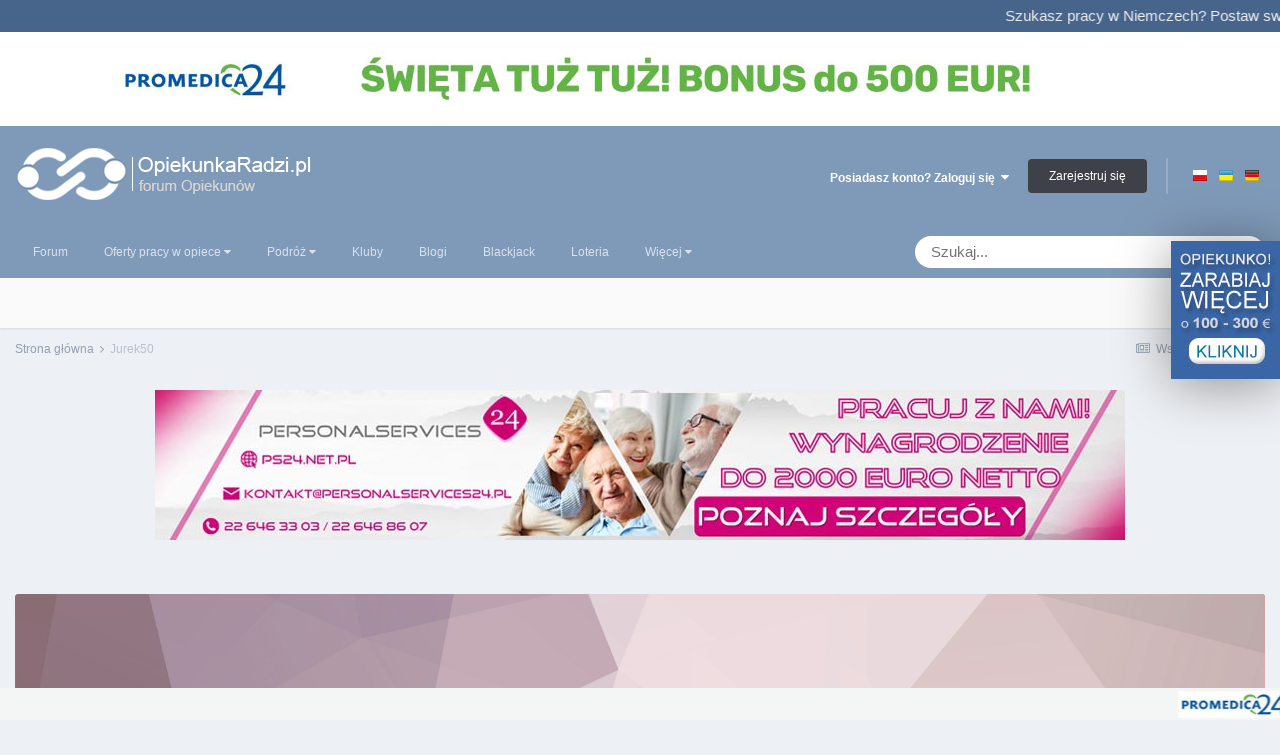

--- FILE ---
content_type: text/html;charset=UTF-8
request_url: https://opiekunkaradzi.pl/profile/3543-jurek50/
body_size: 21286
content:
<!DOCTYPE html>
<html lang="pl-PL" dir="ltr">
	<head>
		<meta charset="utf-8">
		<title>Jurek50 - Forum Opiekunek osób starszych - OpiekunkaRadzi.pl</title>
		
		
		
			<!-- Google Tag Manager -->
<script>(function(w,d,s,l,i){w[l]=w[l]||[];w[l].push({'gtm.start':
new Date().getTime(),event:'gtm.js'});var f=d.getElementsByTagName(s)[0],
j=d.createElement(s),dl=l!='dataLayer'?'&l='+l:'';j.async=true;j.src=
'https://www.googletagmanager.com/gtm.js?id='+i+dl;f.parentNode.insertBefore(j,f);
})(window,document,'script','dataLayer','GTM-PBHFF3R');</script>
<!-- End Google Tag Manager -->
		
		

	<meta name="viewport" content="width=device-width, initial-scale=1">


	
	
		<meta property="og:image" content="https://opiekunkaradzi.pl/uploads/monthly_2018_04/logofb.png.ae83bc1669d011bff52866fff543af89.png">
	


	<meta name="twitter:card" content="summary_large_image" />



	
		
			
				<meta property="og:site_name" content="Forum Opiekunek osób starszych - OpiekunkaRadzi.pl">
			
		
	

	
		
			
				<meta property="og:locale" content="pl_PL">
			
		
	


	
		<link rel="canonical" href="https://opiekunkaradzi.pl/profile/3543-jurek50/" />
	




<link rel="manifest" href="https://opiekunkaradzi.pl/manifest.webmanifest/">
<meta name="msapplication-config" content="https://opiekunkaradzi.pl/browserconfig.xml/">
<meta name="msapplication-starturl" content="/">
<meta name="application-name" content="Forum Opiekunek osób starszych - OpiekunkaRadzi.pl">
<meta name="apple-mobile-web-app-title" content="Forum Opiekunek osób starszych - OpiekunkaRadzi.pl">

	<meta name="theme-color" content="#7f9ab8">










<link rel="preload" href="//opiekunkaradzi.pl/applications/core/interface/font/fontawesome-webfont.woff2?v=4.7.0" as="font" crossorigin="anonymous">
		




	<link rel='stylesheet' href='https://opiekunkaradzi.pl/uploads/css_built_40/341e4a57816af3ba440d891ca87450ff_framework.css?v=6a85e59e4f1762166826' media='all'>

	<link rel='stylesheet' href='https://opiekunkaradzi.pl/uploads/css_built_40/05e81b71abe4f22d6eb8d1a929494829_responsive.css?v=6a85e59e4f1762166826' media='all'>

	<link rel='stylesheet' href='https://opiekunkaradzi.pl/uploads/css_built_40/20446cf2d164adcc029377cb04d43d17_flags.css?v=6a85e59e4f1762166826' media='all'>

	<link rel='stylesheet' href='https://opiekunkaradzi.pl/uploads/css_built_40/94a85b48a49c70785c52d6390686f18d_main.css?v=6a85e59e4f1762166826' media='all'>

	<link rel='stylesheet' href='https://opiekunkaradzi.pl/uploads/css_built_40/8a8d8f4bfb9e8b7e1b0718ebca44bd7c_advancedfooter.css?v=6a85e59e4f1762166826' media='all'>

	<link rel='stylesheet' href='https://opiekunkaradzi.pl/uploads/css_built_40/90eb5adf50a8c640f633d47fd7eb1778_core.css?v=6a85e59e4f1762166826' media='all'>

	<link rel='stylesheet' href='https://opiekunkaradzi.pl/uploads/css_built_40/5a0da001ccc2200dc5625c3f3934497d_core_responsive.css?v=6a85e59e4f1762166826' media='all'>

	<link rel='stylesheet' href='https://opiekunkaradzi.pl/uploads/css_built_40/7b4691c2f9f922e6613b3badd3533fed_easypopup.css?v=6a85e59e4f1762166826' media='all'>

	<link rel='stylesheet' href='https://opiekunkaradzi.pl/uploads/css_built_40/1315af39171b7f6b84520ff1b08a607c_core_main.css?v=6a85e59e4f1762166826' media='all'>

	<link rel='stylesheet' href='https://opiekunkaradzi.pl/uploads/css_built_40/ffdbd8340d5c38a97b780eeb2549bc3f_profiles.css?v=6a85e59e4f1762166826' media='all'>

	<link rel='stylesheet' href='https://opiekunkaradzi.pl/uploads/css_built_40/f2ef08fd7eaff94a9763df0d2e2aaa1f_streams.css?v=6a85e59e4f1762166826' media='all'>

	<link rel='stylesheet' href='https://opiekunkaradzi.pl/uploads/css_built_40/9be4fe0d9dd3ee2160f368f53374cd3f_leaderboard.css?v=6a85e59e4f1762166826' media='all'>

	<link rel='stylesheet' href='https://opiekunkaradzi.pl/uploads/css_built_40/125515e1b6f230e3adf3a20c594b0cea_profiles_responsive.css?v=6a85e59e4f1762166826' media='all'>

	<link rel='stylesheet' href='https://opiekunkaradzi.pl/uploads/css_built_40/37c6452ea623de41c991284837957128_gallery.css?v=6a85e59e4f1762166826' media='all'>

	<link rel='stylesheet' href='https://opiekunkaradzi.pl/uploads/css_built_40/8a32dcbf06236254181d222455063219_global.css?v=6a85e59e4f1762166826' media='all'>

	<link rel='stylesheet' href='https://opiekunkaradzi.pl/uploads/css_built_40/22e9af7d7c6ac7ddc7db0f1b0d471efc_gallery_responsive.css?v=6a85e59e4f1762166826' media='all'>





<link rel='stylesheet' href='https://opiekunkaradzi.pl/uploads/css_built_40/258adbb6e4f3e83cd3b355f84e3fa002_custom.css?v=6a85e59e4f1762166826' media='all'>




		
		

	
	<link rel='shortcut icon' href='https://opiekunkaradzi.pl/uploads/monthly_2018_04/flogo.ico.2ecbd6fa4b55039c66d4868f91d837fd.ico' type="image/x-icon">

	</head>
	<body class="ipsApp ipsApp_front ipsJS_none ipsClearfix" data-controller="core.front.core.app"  data-message=""  data-pageapp="core" data-pagelocation="front" data-pagemodule="members" data-pagecontroller="profile" data-pageid="3543"   >






      <div class="sdAdverBg">

<div class='ips94a4a2847a ipsSpacer_both ipsSpacer_half'>
	<ul class='ipsList_inline ipsType_center ipsList_reset ipsList_noSpacing'>
		
		<li class='ips94a4a2847a_large ipsResponsive_showDesktop ipsResponsive_inlineBlock ipsAreaBackground_light'>
			
				<a href='https://opiekunkaradzi.pl/index.php?app=core&amp;module=system&amp;controller=redirect&amp;do=advertisement&amp;ad=196&amp;key=4f75b274c2b58fa71df12c268e3f5f740eb23d743900ed2f0b276633dea1f1d1' target='_blank' rel='nofollow noopener'>
			
				<img src='https://opiekunkaradzi.pl/uploads/monthly_2025_10/1635885221_opiekunkaradzi-baner-padziernik-2025-Promedica24-(1080-x-70-px).jpg.646e4ace18045544b690bc848b029fad.jpg' alt="advertisement_alt" class='ipsImage ipsContained'>
			
				</a>
			
		</li>
		
		<li class='ips94a4a2847a_medium ipsResponsive_showTablet ipsResponsive_inlineBlock ipsAreaBackground_light'>
			
				<a href='https://opiekunkaradzi.pl/index.php?app=core&amp;module=system&amp;controller=redirect&amp;do=advertisement&amp;ad=196&amp;key=4f75b274c2b58fa71df12c268e3f5f740eb23d743900ed2f0b276633dea1f1d1' target='_blank' rel='nofollow noopener'>
			
				<img src='https://opiekunkaradzi.pl/uploads/monthly_2025_10/1635885221_opiekunkaradzi-baner-padziernik-2025-Promedica24-(1080-x-70-px).jpg.646e4ace18045544b690bc848b029fad.jpg' alt="advertisement_alt" class='ipsImage ipsContained'>
			
				</a>
			
		</li>

		<li class='ips94a4a2847a_small ipsResponsive_showPhone ipsResponsive_inlineBlock ipsAreaBackground_light'>
			
				<a href='https://opiekunkaradzi.pl/index.php?app=core&amp;module=system&amp;controller=redirect&amp;do=advertisement&amp;ad=196&amp;key=4f75b274c2b58fa71df12c268e3f5f740eb23d743900ed2f0b276633dea1f1d1' target='_blank' rel='nofollow noopener'>
			
				<img src='https://opiekunkaradzi.pl/uploads/monthly_2025_10/759534341_opiekunkaradzi-baner-padziernik-2025-Promedica24-(320-x-100-mm).jpg.ef24c2532325a3369458e9511dedf222.jpg' alt="advertisement_alt" class='ipsImage ipsContained'>
			
				</a>
			
		</li>
		
	</ul>
	
</div>
</div>
		
			<!-- Google Tag Manager (noscript) -->
<noscript><iframe src="https://www.googletagmanager.com/ns.html?id=GTM-PBHFF3R"
height="0" width="0" style="display:none;visibility:hidden"></iframe></noscript>
<!-- End Google Tag Manager (noscript) -->
		
		  <a href="#ipsLayout_mainArea" class="ipsHide" title="Przejdź do głównej zawartości tej strony" accesskey="m">Skocz do zawartości</a>
		
			<div id="ipsLayout_header" class="ipsClearfix">
				




				<header>
					<div class="ipsLayout_container">
						


<a href="https://opiekunkaradzi.pl/" id='elLogo' accesskey='1'><img src="https://opiekunkaradzi.pl/uploads/monthly_2022_03/15.png.40c4850d5ab99de66ed97caa952408c3.png" alt='Forum Opiekunek osób starszych - OpiekunkaRadzi.pl'></a>

						
							

	<ul id="elUserNav" class="ipsList_inline cSignedOut ipsResponsive_showDesktop">
		
		
	


	<li class='cUserNav_icon ipsHide' id='elCart_container'></li>
	<li class='elUserNav_sep ipsHide' id='elCart_sep'></li>

<li id="elSignInLink">
			<a href="https://opiekunkaradzi.pl/login/" data-ipsmenu-closeonclick="false" data-ipsmenu id="elUserSignIn" rel="nofollow">
				Posiadasz konto? Zaloguj się  <i class="fa fa-caret-down"></i>
			</a>
			
<div id='elUserSignIn_menu' class='ipsMenu ipsMenu_auto ipsHide'>
	<form accept-charset='utf-8' method='post' action='https://opiekunkaradzi.pl/login/'>
		<input type="hidden" name="csrfKey" value="7f87c3008ea057f2cf64afe08235b385">
		<input type="hidden" name="ref" value="aHR0cHM6Ly9vcGlla3Vua2FyYWR6aS5wbC9wcm9maWxlLzM1NDMtanVyZWs1MC8=">
		<div data-role="loginForm">
			
			
			
				<div class='ipsColumns ipsColumns_noSpacing'>
					<div class='ipsColumn ipsColumn_wide' id='elUserSignIn_internal'>
						
<div class="ipsPad ipsForm ipsForm_vertical">
	<h4 class="ipsType_sectionHead">Zaloguj się</h4>
	<br><br>
	<ul class='ipsList_reset'>
		<li class="ipsFieldRow ipsFieldRow_noLabel ipsFieldRow_fullWidth">
			
			
				<input type="text" placeholder="Nazwa użytkownika lub adres email" name="auth" autocomplete="email">
			
		</li>
		<li class="ipsFieldRow ipsFieldRow_noLabel ipsFieldRow_fullWidth">
			<input type="password" placeholder="Hasło" name="password" autocomplete="current-password">
		</li>
		<li class="ipsFieldRow ipsFieldRow_checkbox ipsClearfix">
			<span class="ipsCustomInput">
				<input type="checkbox" name="remember_me" id="remember_me_checkbox" value="1" checked aria-checked="true">
				<span></span>
			</span>
			<div class="ipsFieldRow_content">
				<label class="ipsFieldRow_label" for="remember_me_checkbox">Zapamiętaj mnie</label>
				<span class="ipsFieldRow_desc">Niezalecane na współdzielonych komputerach</span>
			</div>
		</li>
		<li class="ipsFieldRow ipsFieldRow_fullWidth">
			<button type="submit" name="_processLogin" value="usernamepassword" class="ipsButton ipsButton_primary ipsButton_small" id="elSignIn_submit">Zaloguj się</button>
			
				<p class="ipsType_right ipsType_small">
					
						<a href='https://opiekunkaradzi.pl/lostpassword/' data-ipsDialog data-ipsDialog-title='Nie pamiętasz hasła?'>
					
					Nie pamiętasz hasła?</a>
				</p>
			
		</li>
	</ul>
</div>
					</div>
					<div class='ipsColumn ipsColumn_wide'>
						<div class='ipsPadding' id='elUserSignIn_external'>
							<div class='ipsAreaBackground_light ipsPadding:half'>
								
								
									<div class='ipsType_center ipsMargin_top:half'>
										

<button type="submit" name="_processLogin" value="2" class='ipsButton ipsButton_verySmall ipsButton_fullWidth ipsSocial ipsSocial_facebook' style="background-color: #3a579a">
	
		<span class='ipsSocial_icon'>
			
				<i class='fa fa-facebook-official'></i>
			
		</span>
		<span class='ipsSocial_text'>Użyj konta Facebook</span>
	
</button>
									</div>
								
							</div>
						</div>
					</div>
				</div>
			
		</div>
	</form>
</div>
		</li>
		
			<li>
				
					<a href="https://opiekunkaradzi.pl/register/" data-ipsdialog data-ipsdialog-size="narrow" data-ipsdialog-title="Zarejestruj się"  id="elRegisterButton" class="ipsButton ipsButton_normal ipsButton_primary" rel="nofollow">Zarejestruj się</a>
				
			</li>
		
	
	


	
		<li class='elUserNav_sep' class='ipsResponsive_showDesktop'></li>
			<li class='ipsResponsive_showDesktop'>
				<ul class='ipsList_inline' id='languageFlags'>
					
						<li>
							
							<a data-ipsTooltip data-ipsTooltip-label=" Polski" href='https://opiekunkaradzi.pl/index.php?app=core&amp;module=system&amp;controller=language&amp;id=1&amp;csrfKey=7f87c3008ea057f2cf64afe08235b385'><i class='ipsFlag ipsFlag-pl'></i></a>
						</li>
					
						<li>
							
							<a data-ipsTooltip data-ipsTooltip-label=" Українська (UA)" href='https://opiekunkaradzi.pl/index.php?app=core&amp;module=system&amp;controller=language&amp;id=4&amp;csrfKey=7f87c3008ea057f2cf64afe08235b385'><i class='ipsFlag ipsFlag-ua'></i></a>
						</li>
					
						<li>
							
							<a data-ipsTooltip data-ipsTooltip-label=" Deutsch" href='https://opiekunkaradzi.pl/index.php?app=core&amp;module=system&amp;controller=language&amp;id=6&amp;csrfKey=7f87c3008ea057f2cf64afe08235b385'><i class='ipsFlag ipsFlag-de'></i></a>
						</li>
					
				</ul>
			</li>
		</li>
		

</ul>

							
<ul class='ipsMobileHamburger ipsList_reset ipsResponsive_hideDesktop'>
	<li data-ipsDrawer data-ipsDrawer-drawerElem='#elMobileDrawer'>
		<a href='#'>
			
			
				
			
			
			
			<i class='fa fa-navicon'></i>
		</a>
	</li>
</ul>
						
					</div>
				</header>
				

	<nav data-controller='core.front.core.navBar' class=' ipsResponsive_showDesktop'>
		<div class='ipsNavBar_primary ipsLayout_container '>
			<ul data-role="primaryNavBar" class='ipsClearfix'>
				


	
	

	
		
		
		<li  id='elNavSecondary_84' data-role="navBarItem" data-navApp="forums" data-navExt="Forums">
			
			
				<a href="https://opiekunkaradzi.pl"  data-navItem-id="84" >
					Forum<span class='ipsNavBar_active__identifier'></span>
				</a>
			
			
				<ul class='ipsNavBar_secondary ipsHide' data-role='secondaryNavBar'>
					


	
	

	
		
		
		<li  id='elNavSecondary_88' data-role="navBarItem" data-navApp="core" data-navExt="AllActivity">
			
			
				<a href="https://opiekunkaradzi.pl/discover/"  data-navItem-id="88" >
					Cała aktywność<span class='ipsNavBar_active__identifier'></span>
				</a>
			
			
		</li>
	
	

	
		
		
		<li  id='elNavSecondary_93' data-role="navBarItem" data-navApp="core" data-navExt="Menu">
			
			
				<a href="#" id="elNavigation_93" data-ipsMenu data-ipsMenu-appendTo='#elNavSecondary_84' data-ipsMenu-activeClass='ipsNavActive_menu' data-navItem-id="93" >
					Moja aktywność <i class="fa fa-caret-down"></i><span class='ipsNavBar_active__identifier'></span>
				</a>
				<ul id="elNavigation_93_menu" class="ipsMenu ipsMenu_auto ipsHide">
					

	
		
			
			<li id='elNavigation_1398de0c1577d0bea4411db257268850' class='ipsMenu_item ipsMenu_subItems'>
				<a href=''>
					Twoje kanały aktywności
				</a>
				<ul id='elNavigation_1398de0c1577d0bea4411db257268850_menu' class='ipsMenu ipsMenu_auto ipsHide'>
					

	
		
			<li class='ipsMenu_item' data-streamid='26'>
				<a href='https://opiekunkaradzi.pl/discover/26/' >
					Wszystko
				</a>
			</li>
		
	

	
		
			<li class='ipsMenu_item' data-streamid='27'>
				<a href='https://opiekunkaradzi.pl/discover/27/' >
					Ostatnie poradniki
				</a>
			</li>
		
	

	
		
			<li class='ipsMenu_item' data-streamid='28'>
				<a href='https://opiekunkaradzi.pl/discover/28/' >
					Ostatnio na blogach
				</a>
			</li>
		
	

	
		
			<li class='ipsMenu_item' data-streamid='31'>
				<a href='https://opiekunkaradzi.pl/discover/31/' >
					Legalne oferty pracy
				</a>
			</li>
		
	

	
		
			<li class='ipsMenu_item' data-streamid='32'>
				<a href='https://opiekunkaradzi.pl/discover/32/' >
					Rozmowy zawodowe
				</a>
			</li>
		
	

	
		
			<li class='ipsMenu_item' data-streamid='33'>
				<a href='https://opiekunkaradzi.pl/discover/33/' >
					Wszystko1
				</a>
			</li>
		
	

	
		
			<li class='ipsMenu_item' data-streamid='34'>
				<a href='https://opiekunkaradzi.pl/discover/34/' >
					Legalne oferty pracy
				</a>
			</li>
		
	

	
		
			<li class='ipsMenu_item' data-streamid='35'>
				<a href='https://opiekunkaradzi.pl/discover/35/' >
					Warte
				</a>
			</li>
		
	

	
		
			<li class='ipsMenu_item' data-streamid='36'>
				<a href='https://opiekunkaradzi.pl/discover/36/' >
					Wszystko (bez ofert)
				</a>
			</li>
		
	

	
		
			<li class='ipsMenu_item' data-streamid='37'>
				<a href='https://opiekunkaradzi.pl/discover/37/' >
					Luźne rozmowy
				</a>
			</li>
		
	

	
		
			<li class='ipsMenu_item' data-streamid='38'>
				<a href='https://opiekunkaradzi.pl/discover/38/' >
					tk
				</a>
			</li>
		
	

	
		
			<li class='ipsMenu_item' data-streamid='40'>
				<a href='https://opiekunkaradzi.pl/discover/40/' >
					Blogownia - praca
				</a>
			</li>
		
	

				</ul>
			</li>
		
	

	

	

	

	

	

	
		
			<li class='ipsMenu_item' data-streamid='99'>
				<a href='https://opiekunkaradzi.pl/discover/6/' >
					Treści, w których uczestniczę
				</a>
			</li>
		
	

				</ul>
			
			
		</li>
	
	

	
		
		
		<li  id='elNavSecondary_64' data-role="navBarItem" data-navApp="core" data-navExt="Leaderboard">
			
			
				<a href="https://opiekunkaradzi.pl/liderzy/"  data-navItem-id="64" >
					Ranking<span class='ipsNavBar_active__identifier'></span>
				</a>
			
			
		</li>
	
	

	
		
		
		<li  id='elNavSecondary_123' data-role="navBarItem" data-navApp="nexus" data-navExt="Support">
			
			
				<a href="https://opiekunkaradzi.pl/support/"  data-navItem-id="123" >
					Wsparcie<span class='ipsNavBar_active__identifier'></span>
				</a>
			
			
		</li>
	
	

					<li class='ipsHide' id='elNavigationMore_84' data-role='navMore'>
						<a href='#' data-ipsMenu data-ipsMenu-appendTo='#elNavigationMore_84' id='elNavigationMore_84_dropdown'>Więcej <i class='fa fa-caret-down'></i></a>
						<ul class='ipsHide ipsMenu ipsMenu_auto' id='elNavigationMore_84_dropdown_menu' data-role='moreDropdown'></ul>
					</li>
				</ul>
			
		</li>
	
	

	
	

	
		
		
		<li  id='elNavSecondary_61' data-role="navBarItem" data-navApp="core" data-navExt="Menu">
			
			
				<a href="#" id="elNavigation_61" data-ipsMenu data-ipsMenu-appendTo='#elNavSecondary_61' data-ipsMenu-activeClass='ipsNavActive_menu' data-navItem-id="61" >
					Oferty pracy w opiece <i class="fa fa-caret-down"></i><span class='ipsNavBar_active__identifier'></span>
				</a>
				<ul id="elNavigation_61_menu" class="ipsMenu ipsMenu_auto ipsHide">
					

	
		
			<li class='ipsMenu_item' >
				<a href='https://opiekunkaradzi.pl/forum/118-oferty-pracy-w-niemczech-dla-opiekunek/' >
					Legalne oferty pracy
				</a>
			</li>
		
	

	
		
			<li class='ipsMenu_item' >
				<a href='https://opiekunkaradzi.pl/forum/130-dam-prac%C4%99/' >
					Prywatne oferty pracy
				</a>
			</li>
		
	

				</ul>
			
			
		</li>
	
	

	
		
		
		<li  id='elNavSecondary_72' data-role="navBarItem" data-navApp="core" data-navExt="Menu">
			
			
				<a href="#" id="elNavigation_72" data-ipsMenu data-ipsMenu-appendTo='#elNavSecondary_72' data-ipsMenu-activeClass='ipsNavActive_menu' data-navItem-id="72" >
					Podróż <i class="fa fa-caret-down"></i><span class='ipsNavBar_active__identifier'></span>
				</a>
				<ul id="elNavigation_72_menu" class="ipsMenu ipsMenu_auto ipsHide">
					

	
		
			<li class='ipsMenu_item' >
				<a href='https://opiekunkaradzi.pl/search/?type=core_members&amp;joinedDate=any&amp;group[13]=1' >
					Lista przewoźników
				</a>
			</li>
		
	

	
		
			<li class='ipsMenu_item' >
				<a href='https://opiekunkaradzi.pl/forms/33-multiformularz-przewo%C5%BAnik%C3%B3w/' >
					Wyślij zapytanie do wielu przewoźników
				</a>
			</li>
		
	

				</ul>
			
			
		</li>
	
	

	
		
		
		<li  id='elNavSecondary_83' data-role="navBarItem" data-navApp="core" data-navExt="Clubs">
			
			
				<a href="https://opiekunkaradzi.pl/clubs/"  data-navItem-id="83" >
					Kluby<span class='ipsNavBar_active__identifier'></span>
				</a>
			
			
		</li>
	
	

	
		
		
		<li  id='elNavSecondary_102' data-role="navBarItem" data-navApp="blog" data-navExt="Blogs">
			
			
				<a href="https://opiekunkaradzi.pl/blogs/"  data-navItem-id="102" >
					Blogi<span class='ipsNavBar_active__identifier'></span>
				</a>
			
			
		</li>
	
	

	
		
		
		<li  id='elNavSecondary_149' data-role="navBarItem" data-navApp="msblackjack" data-navExt="blackjack">
			
			
				<a href="https://opiekunkaradzi.pl/blackjack/"  data-navItem-id="149" >
					Blackjack<span class='ipsNavBar_active__identifier'></span>
				</a>
			
			
		</li>
	
	

	
		
		
		<li  id='elNavSecondary_150' data-role="navBarItem" data-navApp="lottery" data-navExt="lottery">
			
			
				<a href="https://opiekunkaradzi.pl/lottery/"  data-navItem-id="150" >
					Loteria<span class='ipsNavBar_active__identifier'></span>
				</a>
			
			
				<ul class='ipsNavBar_secondary ipsHide' data-role='secondaryNavBar'>
					


	
		
		
		<li  id='elNavSecondary_151' data-role="navBarItem" data-navApp="lottery" data-navExt="lottery">
			
			
				<a href="https://opiekunkaradzi.pl/lottery/"  data-navItem-id="151" >
					Loteria<span class='ipsNavBar_active__identifier'></span>
				</a>
			
			
		</li>
	
	

	
		
		
		<li  id='elNavSecondary_152' data-role="navBarItem" data-navApp="lottery" data-navExt="mytickets">
			
			
				<a href="https://opiekunkaradzi.pl/lottery/mytickets/"  data-navItem-id="152" >
					Moje kupony<span class='ipsNavBar_active__identifier'></span>
				</a>
			
			
		</li>
	
	

	
		
		
		<li  id='elNavSecondary_153' data-role="navBarItem" data-navApp="lottery" data-navExt="results">
			
			
				<a href="https://opiekunkaradzi.pl/lottery/results/"  data-navItem-id="153" >
					Wyniki<span class='ipsNavBar_active__identifier'></span>
				</a>
			
			
		</li>
	
	

					<li class='ipsHide' id='elNavigationMore_150' data-role='navMore'>
						<a href='#' data-ipsMenu data-ipsMenu-appendTo='#elNavigationMore_150' id='elNavigationMore_150_dropdown'>Więcej <i class='fa fa-caret-down'></i></a>
						<ul class='ipsHide ipsMenu ipsMenu_auto' id='elNavigationMore_150_dropdown_menu' data-role='moreDropdown'></ul>
					</li>
				</ul>
			
		</li>
	
	

	
		
		
		<li  id='elNavSecondary_134' data-role="navBarItem" data-navApp="core" data-navExt="Menu">
			
			
				<a href="#" id="elNavigation_134" data-ipsMenu data-ipsMenu-appendTo='#elNavSecondary_134' data-ipsMenu-activeClass='ipsNavActive_menu' data-navItem-id="134" >
					Więcej <i class="fa fa-caret-down"></i><span class='ipsNavBar_active__identifier'></span>
				</a>
				<ul id="elNavigation_134_menu" class="ipsMenu ipsMenu_auto ipsHide">
					

	
		
			<li class='ipsMenu_item' >
				<a href='https://opiekunkaradzi.pl/articles.html/' >
					Artykuły
				</a>
			</li>
		
	

	
		
			<li class='ipsMenu_item' >
				<a href='https://opiekunkaradzi.pl/tutorials/' >
					Poradniki
				</a>
			</li>
		
	

	
		
			<li class='ipsMenu_item' >
				<a href='https://opiekunkaradzi.pl/ourpicks/' >
					Polecane oferty pracy w opiece
				</a>
			</li>
		
	

	
		
			<li class='ipsMenu_item' >
				<a href='https://opiekunkaradzi.pl/gallery/' >
					Galeria
				</a>
			</li>
		
	

	
		
			<li class='ipsMenu_item' >
				<a href='https://opiekunkaradzi.pl/rozklad_jazdy/' >
					Rozkład jazdy
				</a>
			</li>
		
	

				</ul>
			
			
		</li>
	
	

				<li class='ipsHide' id='elNavigationMore' data-role='navMore'>
					<a href='#' data-ipsMenu data-ipsMenu-appendTo='#elNavigationMore' id='elNavigationMore_dropdown'>Więcej</a>
					<ul class='ipsNavBar_secondary ipsHide' data-role='secondaryNavBar'>
						<li class='ipsHide' id='elNavigationMore_more' data-role='navMore'>
							<a href='#' data-ipsMenu data-ipsMenu-appendTo='#elNavigationMore_more' id='elNavigationMore_more_dropdown'>Więcej <i class='fa fa-caret-down'></i></a>
							<ul class='ipsHide ipsMenu ipsMenu_auto' id='elNavigationMore_more_dropdown_menu' data-role='moreDropdown'></ul>
						</li>
					</ul>
				</li>
			</ul>
			

	<div id="elSearchWrapper">
		<div id='elSearch' data-controller="core.front.core.quickSearch">
			<form accept-charset='utf-8' action='//opiekunkaradzi.pl/search/?do=quicksearch' method='post'>
                <input type='search' id='elSearchField' placeholder='Szukaj...' name='q' autocomplete='off' aria-label='Szukaj'>
                <details class='cSearchFilter'>
                    <summary class='cSearchFilter__text'></summary>
                    <ul class='cSearchFilter__menu'>
                        
                        <li><label><input type="radio" name="type" value="all" ><span class='cSearchFilter__menuText'>Wszędzie</span></label></li>
                        
                        
                            <li><label><input type="radio" name="type" value="core_statuses_status" checked><span class='cSearchFilter__menuText'>Aktualizacje statusu</span></label></li>
                        
                            <li><label><input type="radio" name="type" value="forums_topic"><span class='cSearchFilter__menuText'>Tematy</span></label></li>
                        
                            <li><label><input type="radio" name="type" value="cms_pages_pageitem"><span class='cSearchFilter__menuText'>Strony</span></label></li>
                        
                            <li><label><input type="radio" name="type" value="cms_records1"><span class='cSearchFilter__menuText'>Artykuły</span></label></li>
                        
                            <li><label><input type="radio" name="type" value="blog_entry"><span class='cSearchFilter__menuText'>Wpisy na blogu</span></label></li>
                        
                            <li><label><input type="radio" name="type" value="tutorials_article"><span class='cSearchFilter__menuText'>Poradniki</span></label></li>
                        
                            <li><label><input type="radio" name="type" value="nexus_package_item"><span class='cSearchFilter__menuText'>Produkty</span></label></li>
                        
                            <li><label><input type="radio" name="type" value="gallery_image"><span class='cSearchFilter__menuText'>Grafiki</span></label></li>
                        
                            <li><label><input type="radio" name="type" value="gallery_album_item"><span class='cSearchFilter__menuText'>Albumy</span></label></li>
                        
                            <li><label><input type="radio" name="type" value="core_members"><span class='cSearchFilter__menuText'>Użytkownicy</span></label></li>
                        
                    </ul>
                </details>
				<button class='cSearchSubmit' type="submit" aria-label='Szukaj'><i class="fa fa-search"></i></button>
			</form>
		</div>
	</div>

		</div>
	</nav>

				

<ul id="elMobileNav" class="ipsResponsive_hideDesktop" data-controller="core.front.core.mobileNav">
	
		
			<li id="elMobileBreadcrumb">
				<a href="https://opiekunkaradzi.pl/">
					<span>Strona główna</span>
				</a>
			</li>
		
	
	
	
	<li >
		<a data-action="defaultStream" href="https://opiekunkaradzi.pl/discover/36/"><i class="fa fa-newspaper-o" aria-hidden="true"></i></a>
	</li>

	
	


	
		<li class='elUserNav_sep' class='ipsResponsive_showDesktop'></li>
			<li class='ipsResponsive_showDesktop'>
				<ul class='ipsList_inline' id='languageFlags'>
					
						<li>
							
							<a data-ipsTooltip data-ipsTooltip-label=" Polski" href='https://opiekunkaradzi.pl/index.php?app=core&amp;module=system&amp;controller=language&amp;id=1&amp;csrfKey=7f87c3008ea057f2cf64afe08235b385'><i class='ipsFlag ipsFlag-pl'></i></a>
						</li>
					
						<li>
							
							<a data-ipsTooltip data-ipsTooltip-label=" Українська (UA)" href='https://opiekunkaradzi.pl/index.php?app=core&amp;module=system&amp;controller=language&amp;id=4&amp;csrfKey=7f87c3008ea057f2cf64afe08235b385'><i class='ipsFlag ipsFlag-ua'></i></a>
						</li>
					
						<li>
							
							<a data-ipsTooltip data-ipsTooltip-label=" Deutsch" href='https://opiekunkaradzi.pl/index.php?app=core&amp;module=system&amp;controller=language&amp;id=6&amp;csrfKey=7f87c3008ea057f2cf64afe08235b385'><i class='ipsFlag ipsFlag-de'></i></a>
						</li>
					
				</ul>
			</li>
		</li>
		

	
		
<li class="ipsJS_show">
			<a href="https://opiekunkaradzi.pl/search/"><i class="fa fa-search"></i></a>
		</li>
	
</ul>
<ul id="elMobileNav" class="ipsResponsive_hideDesktop ipsType_center">


	
			<li>
				<ul class="ipsList_inline" id="languageFlags">
					
						<li>
							
							<a data-ipstooltip data-ipstooltip-label=" Polski" href="https://opiekunkaradzi.pl/index.php?app=core&amp;module=system&amp;controller=language&amp;id=1&amp;csrfKey=7f87c3008ea057f2cf64afe08235b385"><i class="ipsFlag ipsFlag-pl"></i></a>
						</li>
					
						<li>
							
							<a data-ipstooltip data-ipstooltip-label=" Українська (UA)" href="https://opiekunkaradzi.pl/index.php?app=core&amp;module=system&amp;controller=language&amp;id=4&amp;csrfKey=7f87c3008ea057f2cf64afe08235b385"><i class="ipsFlag ipsFlag-ua"></i></a>
						</li>
					
						<li>
							
							<a data-ipstooltip data-ipstooltip-label=" Deutsch" href="https://opiekunkaradzi.pl/index.php?app=core&amp;module=system&amp;controller=language&amp;id=6&amp;csrfKey=7f87c3008ea057f2cf64afe08235b385"><i class="ipsFlag ipsFlag-de"></i></a>
						</li>
					
				</ul>
			</li>
		
		

</ul>

			</div>
		
		<main id="ipsLayout_body" class="ipsLayout_container">
			<div id="ipsLayout_contentArea">
				<div id="ipsLayout_contentWrapper">
					
<nav class='ipsBreadcrumb ipsBreadcrumb_top ipsFaded_withHover'>
	

	<ul class='ipsList_inline ipsPos_right'>
		
		<li >
			<a data-action="defaultStream" class='ipsType_light '  href='https://opiekunkaradzi.pl/discover/36/'><i class="fa fa-newspaper-o" aria-hidden="true"></i> <span>Wszystko (bez ofert)</span></a>
		</li>
		
	</ul>

	<ul data-role="breadcrumbList">
		<li>
			<a title="Strona główna" href='https://opiekunkaradzi.pl/'>
				<span>Strona główna <i class='fa fa-angle-right'></i></span>
			</a>
		</li>
		
		
			<li>
				
					<a href='https://opiekunkaradzi.pl/profile/3543-jurek50/'>
						<span>Jurek50 </span>
					</a>
				
			</li>
		
	</ul>
</nav>
					
					<div id="ipsLayout_mainArea">
						

<div class='ips94a4a2847a ipsSpacer_both ipsSpacer_half'>
	<ul class='ipsList_inline ipsType_center ipsList_reset ipsList_noSpacing'>
		
		<li class='ips94a4a2847a_large ipsResponsive_showDesktop ipsResponsive_inlineBlock ipsAreaBackground_light'>
			
				<a href='https://opiekunkaradzi.pl/index.php?app=core&amp;module=system&amp;controller=redirect&amp;do=advertisement&amp;ad=79&amp;key=a0041fa14e03472005f084ba269bcef5f1fc5e5acb0e5650ce4b96ad3031cd39' target='_blank' rel='nofollow noopener'>
			
				<img src='https://opiekunkaradzi.pl/uploads/monthly_2023_10/ps24d.jpg.d90d45495242fd49c28aed8fe65febc9.jpg' alt="advertisement_alt" class='ipsImage ipsContained'>
			
				</a>
			
		</li>
		
		<li class='ips94a4a2847a_medium ipsResponsive_showTablet ipsResponsive_inlineBlock ipsAreaBackground_light'>
			
				<a href='https://opiekunkaradzi.pl/index.php?app=core&amp;module=system&amp;controller=redirect&amp;do=advertisement&amp;ad=79&amp;key=a0041fa14e03472005f084ba269bcef5f1fc5e5acb0e5650ce4b96ad3031cd39' target='_blank' rel='nofollow noopener'>
			
				<img src='https://opiekunkaradzi.pl/uploads/monthly_2023_10/ps24d.jpg.d90d45495242fd49c28aed8fe65febc9.jpg' alt="advertisement_alt" class='ipsImage ipsContained'>
			
				</a>
			
		</li>

		<li class='ips94a4a2847a_small ipsResponsive_showPhone ipsResponsive_inlineBlock ipsAreaBackground_light'>
			
				<a href='https://opiekunkaradzi.pl/index.php?app=core&amp;module=system&amp;controller=redirect&amp;do=advertisement&amp;ad=79&amp;key=a0041fa14e03472005f084ba269bcef5f1fc5e5acb0e5650ce4b96ad3031cd39' target='_blank' rel='nofollow noopener'>
			
				<img src='https://opiekunkaradzi.pl/uploads/monthly_2023_10/ps24m.jpg.9fa0ab1d35f2dca6eabb6c3078d10a3c.jpg' alt="advertisement_alt" class='ipsImage ipsContained'>
			
				</a>
			
		</li>
		
	</ul>
	
</div>
<br>
						
						
						

	




	<div class='cWidgetContainer '  data-role='widgetReceiver' data-orientation='horizontal' data-widgetArea='header'>
		<ul class='ipsList_reset'>
			
				
					
					<li class='ipsWidget ipsWidget_horizontal ipsBox  ipsResponsive_block' data-blockID='plugin_157_newstickerwidgets_s85ocuy4s' data-blockConfig="true" data-blockTitle="News ticker" data-blockErrorMessage="Ten blok nie może zostać wyświetlony. Może być to spowodowane tym, że trzeba go najpierw skonfigurować lub nie może zostać wyświetlony na tej określonej stronie lub zostanie wyświetlony po przeładowaniu strony."  data-controller='core.front.widgets.block'>
<div class="ta-newsticker tans-stickytop" id="tans-ids85ocuy4s" data-style="0">
	<div class="tans-container">
		<div class="tans-ticker" data-speed="9">
			
				<ul class="tans-list">
          
          
						
<a href="https://opiekunkaradzi.pl/multiformularz/ target="_blank">Szukasz pracy w Niemczech? Postaw swoje warunki i zarabiaj więcej niż inni! </a> <a class="ipsButton ipsButton_small ipsButton_important" href="https://opiekunkaradzi.pl/multiformularz/" rel="" target="_blank">KLIKNIJ</a>
          
				</ul>
		</div>
</div>

		<style type='text/css'>
			#tans-ids85ocuy4s {
				--tans-margin:  7px 0;
				--tans-padding: 0;
				--tans-top: 0; 
			--tans-left: 0;
			--tans-right: 0;
			--tans-position: fixed;
			--tans-z-index: 9999;
			--tans-width-custom: 100%;
			--tans-margin: 0;
			
				--tans-height-a: 32px;
				--tans-background-color: #47658b;
				--tans-link-color: #eeeeee;
				--tans-linkhover: #4a89dc;
				--tans-title-color: #eef1f1;
				--tans-title-background: #e69138;
				--tans-width: 1000px;
				--tans-font-size-a: 15px;
			}
			
			body {
				margin-top: 32px;
			}
			
		</style>
		
</div>
</li>
				
					
					<li class='ipsWidget ipsWidget_horizontal ipsBox  ipsResponsive_block' data-blockID='plugin_157_newstickerwidgets_gdm3nz25m' data-blockConfig="true" data-blockTitle="News ticker" data-blockErrorMessage="Ten blok nie może zostać wyświetlony. Może być to spowodowane tym, że trzeba go najpierw skonfigurować lub nie może zostać wyświetlony na tej określonej stronie lub zostanie wyświetlony po przeładowaniu strony."  data-controller='core.front.widgets.block'>
<div class="ta-newsticker tans-stickybottom" id="tans-idgdm3nz25m" data-style="0">
	<div class="tans-container">
		<div class="tans-ticker" data-speed="20">
			
				<ul class="tans-list">
          
          
						
<a href="https://promedica24.com.pl/lp/lp-opiekunki1-de/?utm_source=opiekunkaradzi&utm_medium=display&utm_campaign=de_start24_portale" target="_blank"><img src="https://opiekunkaradzi.pl/grafika/Promedica24/promedica-dol-pasek-min1.jpg">
PRACA W OPIECE<a class="ipsButton ipsButton_small ipsButton_important" href="https://promedica24.com.pl/lp/lp-opiekunki1-de/?utm_source=opiekunkaradzi&utm_medium=display&utm_campaign=de_start24_portale" rel="" target="_blank"><font color="#ffffff
"><b>KLIKNIJ!</b></font></a>
          
				</ul>
		</div>
</div>

		<style type='text/css'>
			#tans-idgdm3nz25m {
				--tans-margin: 0;
				--tans-padding: 0;
				 --tans-bottom: 0;
			--tans-left: 0;
			--tans-right: 0;
			--tans-position: fixed;
			--tans-z-index: 9999;
			--tans-width-custom: 100%;
			--tans-margin: 0;
			
				--tans-height-a: 32px;
				--tans-background-color: #f3f6f4;
				--tans-link-color: #444444;
				--tans-linkhover: #444444;
				--tans-title-color: #eef1f1;
				--tans-title-background: #4a89dc;
				--tans-width: 1000px;
				--tans-font-size-a: 15px;
			}
			
			body {
				margin-bottom: 32px;
			}
			
		</style>
		
</div>
</li>
				
			
		</ul>
	</div>

						

<!-- When altering this template be sure to also check for similar in the hovercard -->
<!-- --><div data-controller="core.front.profile.main">
	

<header data-role="profileHeader">
    <div class="ipsPageHead_special " id="elProfileHeader" data-controller="core.global.core.coverPhoto" data-url="https://opiekunkaradzi.pl/profile/3543-jurek50/?csrfKey=7f87c3008ea057f2cf64afe08235b385" data-coveroffset="0">
        
        <div class="ipsCoverPhoto_container" style="background-color: hsl(344, 100%, 80% )">
            <img src="https://opiekunkaradzi.pl/uploads/set_resources_40/84c1e40ea0e759e3f1505eb1788ddf3c_pattern.png" class="ipsCoverPhoto_photo" data-action="toggleCoverPhoto" alt="">
        </div>
        
        
        <div class="ipsColumns ipsColumns_collapsePhone" data-hideoncoveredit>
            <div class="ipsColumn ipsColumn_fixed ipsColumn_narrow ipsPos_center" id="elProfilePhoto">
                
                <span class="ipsUserPhoto ipsUserPhoto_xlarge">
						<img src="data:image/svg+xml,%3Csvg%20xmlns%3D%22http%3A%2F%2Fwww.w3.org%2F2000%2Fsvg%22%20viewBox%3D%220%200%201024%201024%22%20style%3D%22background%3A%23c47762%22%3E%3Cg%3E%3Ctext%20text-anchor%3D%22middle%22%20dy%3D%22.35em%22%20x%3D%22512%22%20y%3D%22512%22%20fill%3D%22%23ffffff%22%20font-size%3D%22700%22%20font-family%3D%22-apple-system%2C%20BlinkMacSystemFont%2C%20Roboto%2C%20Helvetica%2C%20Arial%2C%20sans-serif%22%3EJ%3C%2Ftext%3E%3C%2Fg%3E%3C%2Fsvg%3E" alt="">
					</span>
                
                
            </div>
            <div class="ipsColumn ipsColumn_fluid">
                <div class="ipsPos_left ipsPad cProfileHeader_name ipsType_normal">
                    					<h1 class="ipsType_reset ipsPageHead_barText ">
						Jurek50

						
                        
					</h1>
                    <span>
						<span class="ipsPageHead_barText"><span style='color:#'>Społeczność</span></span>
					</span>
                </div>
                
                <ul class="ipsList_inline ipsPad ipsResponsive_hidePhone ipsResponsive_block ipsPos_left">
                    
                    <li>

<div data-followApp='core' data-followArea='member' data-followID='3543'  data-controller='core.front.core.followButton'>
	
		

	
</div></li>
                    
                    
                </ul>
                
            </div>
        </div>
    </div>

    <div class="ipsGrid ipsAreaBackground ipsPad ipsResponsive_showPhone ipsResponsive_block">
        
        
        

        
        
        <div data-role="switchView" class="ipsGrid_span12">
            <div data-action="goToProfile" data-type="phone" class="ipsHide">
                <a href="https://opiekunkaradzi.pl/profile/3543-jurek50/" class="ipsButton ipsButton_veryLight ipsButton_small ipsButton_fullWidth" title="Profil Jurek50"><i class="fa fa-user"></i></a>
            </div>
            <div data-action="browseContent" data-type="phone" class="">
                <a href="https://opiekunkaradzi.pl/profile/3543-jurek50/content/" rel="nofollow" class="ipsButton ipsButton_veryLight ipsButton_small ipsButton_fullWidth" title="Zawartość Jurek50"><i class="fa fa-newspaper-o"></i></a>
            </div>
        </div>
    </div>

    <div id="elProfileStats" class="ipsClearfix sm:ipsPadding ipsResponsive_pull">
        <div data-role="switchView" class="ipsResponsive_hidePhone ipsPos_right">
            <a href="https://opiekunkaradzi.pl/profile/3543-jurek50/" class="ipsButton ipsButton_veryLight ipsButton_small ipsPos_right ipsHide" data-action="goToProfile" data-type="full" title="Profil Jurek50"><i class="fa fa-user"></i> <span class="ipsResponsive_showDesktop ipsResponsive_inline"> Pokaż profil</span></a>
            <a href="https://opiekunkaradzi.pl/profile/3543-jurek50/content/" rel="nofollow" class="ipsButton ipsButton_veryLight ipsButton_small ipsPos_right " data-action="browseContent" data-type="full" title="Zawartość Jurek50"><i class="fa fa-newspaper-o"></i> <span class="ipsResponsive_showDesktop ipsResponsive_inline"> Zobacz aktywność</span></a>
        </div>
        <ul class="ipsList_reset ipsFlex ipsFlex-ai:center ipsFlex-fw:wrap ipsPos_left ipsResponsive_noFloat">
            <li>
                <h4 class="ipsType_minorHeading">Postów</h4>
                1409
            </li>
            <li>
                <h4 class="ipsType_minorHeading">Dołączył</h4>
                <time datetime='2017-04-24T21:00:14Z' title='24-04-2017 21:00 ' data-short='8 l '>24 Kwietnia 2017</time>
            </li>
            
            <li>
                <h4 class="ipsType_minorHeading">Ostatnia wizyta</h4>
                <span>
					
                    <time datetime='2025-09-10T15:52:18Z' title='10-09-2025 15:52 ' data-short='10 Wrz'>10 Września</time>
				</span>
            </li>
            
            
            <li>
                <h4 class="ipsType_minorHeading">Wygrane w rankingu</h4>
                <span data-ipstooltip title="Ilość dni, w których Jurek50 posiadał(a) największą liczbę polubień zawartości.">73</span>
            </li>
            
        
<li>
  <h4 class="ipsType_minorHeading">
    
    Żetony
  </h4>
  6,680  <a href="https://opiekunkaradzi.pl/index.php?app=membersshop&amp;module=shop&amp;controller=main&amp;do=donatepoints&amp;msmid=3543" data-ipsdialog data-ipsdialog-size="narrow" data-ipsdialog-flashmessage="Wyślij darowiznę">
  <font color="white"> </font>
  </a>
</li> 
</ul>
    </div>
</header>

	<div data-role="profileContent" class="ipsSpacer_top">

		<div class="ipsColumns ipsColumns_collapseTablet" data-controller="core.front.profile.body">
			<div class="ipsColumn ipsColumn_fixed ipsColumn_veryWide" id="elProfileInfoColumn">
				<div class="ipsPadding ipsBox ipsResponsive_pull">

					
					
						
							
							<div class="ipsLeaderboard_trophy_1 cProfileSidebarBlock ipsMargin_bottom ipsPadding ipsRadius">
								<p class="ipsType_reset ipsType_medium">
									<strong>
										<a class="ipsType_blendLinks" href="https://opiekunkaradzi.pl/liderzy/?custom_date_start=1744459200&amp;custom_date_end=1744459200">
											
												Ostatnia wygrana Jurek50 w dniu 12 Kwietnia
											
										</a>
									</strong>
								</p>
								<p class="ipsType_reset ipsType_small">Użytkownicy przyznają Jurek50 punkty reputacji!</p>
							</div>
						

						
					

					
					
					
                        
                    
					
	 				
                    
                        
                        <div class="ipsWidget ipsWidget_vertical cProfileSidebarBlock ipsBox ipsBox--child ipsSpacer_bottom" data-location="customFields">
                            
                                <h2 class="ipsWidget_title ipsType_reset">Informacje o profilu</h2>
                            
                            <div class="ipsWidget_inner ipsPad">
                                <ul class="ipsDataList ipsDataList_reducedSpacing cProfileFields">
                                    
                                    
                                        <li class="ipsDataItem ipsType_break">
                                            
                                                <span class="ipsDataItem_generic ipsDataItem_size3 ipsType_break"><strong>Rodzaj konta</strong></span>
                                                <div class="ipsDataItem_generic"><div class="ipsType_break ipsContained">
                                                    
                                                        Opiekun
                                                    
                                                </div></div>
                                            
                                        </li>
                                    
                                    
                                    
                                        <li class="ipsDataItem ipsType_break">
                                            
                                                <span class="ipsDataItem_generic ipsDataItem_size3 ipsType_break"><strong>Praca</strong></span>
                                                <div class="ipsDataItem_generic"><div class="ipsType_break ipsContained">
                                                    
                                                        Nie szukam pracy
                                                    
                                                </div></div>
                                            
                                        </li>
                                    
                                    
                                </ul>
                            </div>
                        </div>
                        
                    
					
					
						<div class="ipsWidget ipsWidget_vertical cProfileSidebarBlock ipsBox ipsBox--child ipsSpacer_bottom" data-controller="core.front.profile.toggleBlock">
							


	
	<h2 class='ipsWidget_title ipsType_reset'>
		

		Ostatnie wizyty
	</h2>
	<div class='ipsWidget_inner ipsPad'>
		<span class='ipsType_light'>
			10474 wyświetleń profilu (zarejestrowani oraz goście)
		</span>
		
			<ul class='ipsDataList ipsDataList_reducedSpacing ipsSpacer_top'>
			
				<li class='ipsDataItem'>
					<div class='ipsType_center ipsDataItem_icon'>
						


	
	<a href="https://opiekunkaradzi.pl/profile/20213-basiaopiekunka/" data-ipshover data-ipshover-target="https://opiekunkaradzi.pl/profile/20213-basiaopiekunka/?do=hovercard"  class="ipsUserPhoto ipsUserPhoto_tiny" title="Przejdź do profilu basiaOpiekunka">
		<img src="https://opiekunkaradzi.pl/uploads/monthly_2025_02/tn_AdobeStock_647529704.thumb.jpeg.ef42f0020569eaac448ee14181eaad9d.jpeg" alt="">
	</a>


					</div>
					<div class='ipsDataItem_main'>
						<h3 class='ipsDataItem_title'>



<a href="https://opiekunkaradzi.pl/profile/20213-basiaopiekunka/" data-ipshover data-ipshover-target="https://opiekunkaradzi.pl/profile/20213-basiaopiekunka/?do=hovercard&amp;referrer=https%253A%252F%252Fopiekunkaradzi.pl%252Fprofile%252F3543-jurek50%252F" title="Przejdź do profilu basiaOpiekunka">

basiaOpiekunka

</a>
</h3>
						<p class='ipsDataItem_meta ipsType_light'><time datetime='2025-02-04T05:38:09Z' title='04-02-2025 05:38 ' data-short='4 Lut'>4 Lutego</time></p>
					</div>
				</li>
			
				<li class='ipsDataItem'>
					<div class='ipsType_center ipsDataItem_icon'>
						


	
	<a href="https://opiekunkaradzi.pl/profile/14118-joker/" data-ipshover data-ipshover-target="https://opiekunkaradzi.pl/profile/14118-joker/?do=hovercard"  class="ipsUserPhoto ipsUserPhoto_tiny" title="Przejdź do profilu Joker">
		<img src="data:image/svg+xml,%3Csvg%20xmlns%3D%22http%3A%2F%2Fwww.w3.org%2F2000%2Fsvg%22%20viewBox%3D%220%200%201024%201024%22%20style%3D%22background%3A%2362a3c4%22%3E%3Cg%3E%3Ctext%20text-anchor%3D%22middle%22%20dy%3D%22.35em%22%20x%3D%22512%22%20y%3D%22512%22%20fill%3D%22%23ffffff%22%20font-size%3D%22700%22%20font-family%3D%22-apple-system%2C%20BlinkMacSystemFont%2C%20Roboto%2C%20Helvetica%2C%20Arial%2C%20sans-serif%22%3EJ%3C%2Ftext%3E%3C%2Fg%3E%3C%2Fsvg%3E" alt="">
	</a>


					</div>
					<div class='ipsDataItem_main'>
						<h3 class='ipsDataItem_title'>



<a href="https://opiekunkaradzi.pl/profile/14118-joker/" data-ipshover data-ipshover-target="https://opiekunkaradzi.pl/profile/14118-joker/?do=hovercard&amp;referrer=https%253A%252F%252Fopiekunkaradzi.pl%252Fprofile%252F3543-jurek50%252F" title="Przejdź do profilu Joker">

Joker

</a>
</h3>
						<p class='ipsDataItem_meta ipsType_light'><time datetime='2025-02-03T13:36:21Z' title='03-02-2025 13:36 ' data-short='3 Lut'>3 Lutego</time></p>
					</div>
				</li>
			
				<li class='ipsDataItem'>
					<div class='ipsType_center ipsDataItem_icon'>
						


	
	<a href="https://opiekunkaradzi.pl/profile/14362-andrzej-n/" data-ipshover data-ipshover-target="https://opiekunkaradzi.pl/profile/14362-andrzej-n/?do=hovercard"  class="ipsUserPhoto ipsUserPhoto_tiny" title="Przejdź do profilu Andrzej N.">
		<img src="data:image/svg+xml,%3Csvg%20xmlns%3D%22http%3A%2F%2Fwww.w3.org%2F2000%2Fsvg%22%20viewBox%3D%220%200%201024%201024%22%20style%3D%22background%3A%23c48f62%22%3E%3Cg%3E%3Ctext%20text-anchor%3D%22middle%22%20dy%3D%22.35em%22%20x%3D%22512%22%20y%3D%22512%22%20fill%3D%22%23ffffff%22%20font-size%3D%22700%22%20font-family%3D%22-apple-system%2C%20BlinkMacSystemFont%2C%20Roboto%2C%20Helvetica%2C%20Arial%2C%20sans-serif%22%3EA%3C%2Ftext%3E%3C%2Fg%3E%3C%2Fsvg%3E" alt="">
	</a>


					</div>
					<div class='ipsDataItem_main'>
						<h3 class='ipsDataItem_title'>



<a href="https://opiekunkaradzi.pl/profile/14362-andrzej-n/" data-ipshover data-ipshover-target="https://opiekunkaradzi.pl/profile/14362-andrzej-n/?do=hovercard&amp;referrer=https%253A%252F%252Fopiekunkaradzi.pl%252Fprofile%252F3543-jurek50%252F" title="Przejdź do profilu Andrzej N.">

Andrzej N.

</a>
</h3>
						<p class='ipsDataItem_meta ipsType_light'><time datetime='2024-05-07T09:31:09Z' title='07-05-2024 09:31 ' data-short='1 r '>7 Maja 2024</time></p>
					</div>
				</li>
			
				<li class='ipsDataItem'>
					<div class='ipsType_center ipsDataItem_icon'>
						


	
	<a href="https://opiekunkaradzi.pl/profile/16086-marcys/" data-ipshover data-ipshover-target="https://opiekunkaradzi.pl/profile/16086-marcys/?do=hovercard"  class="ipsUserPhoto ipsUserPhoto_tiny" title="Przejdź do profilu marcys">
		<img src="data:image/svg+xml,%3Csvg%20xmlns%3D%22http%3A%2F%2Fwww.w3.org%2F2000%2Fsvg%22%20viewBox%3D%220%200%201024%201024%22%20style%3D%22background%3A%23a562c4%22%3E%3Cg%3E%3Ctext%20text-anchor%3D%22middle%22%20dy%3D%22.35em%22%20x%3D%22512%22%20y%3D%22512%22%20fill%3D%22%23ffffff%22%20font-size%3D%22700%22%20font-family%3D%22-apple-system%2C%20BlinkMacSystemFont%2C%20Roboto%2C%20Helvetica%2C%20Arial%2C%20sans-serif%22%3EM%3C%2Ftext%3E%3C%2Fg%3E%3C%2Fsvg%3E" alt="">
	</a>


					</div>
					<div class='ipsDataItem_main'>
						<h3 class='ipsDataItem_title'>



<a href="https://opiekunkaradzi.pl/profile/16086-marcys/" data-ipshover data-ipshover-target="https://opiekunkaradzi.pl/profile/16086-marcys/?do=hovercard&amp;referrer=https%253A%252F%252Fopiekunkaradzi.pl%252Fprofile%252F3543-jurek50%252F" title="Przejdź do profilu marcys">

marcys

</a>
</h3>
						<p class='ipsDataItem_meta ipsType_light'><time datetime='2024-04-17T08:32:12Z' title='17-04-2024 08:32 ' data-short='1 r '>17 Kwietnia 2024</time></p>
					</div>
				</li>
			
				<li class='ipsDataItem'>
					<div class='ipsType_center ipsDataItem_icon'>
						


	
	<a href="https://opiekunkaradzi.pl/profile/19629-ruda268/" data-ipshover data-ipshover-target="https://opiekunkaradzi.pl/profile/19629-ruda268/?do=hovercard"  class="ipsUserPhoto ipsUserPhoto_tiny" title="Przejdź do profilu ruda268">
		<img src="data:image/svg+xml,%3Csvg%20xmlns%3D%22http%3A%2F%2Fwww.w3.org%2F2000%2Fsvg%22%20viewBox%3D%220%200%201024%201024%22%20style%3D%22background%3A%237f62c4%22%3E%3Cg%3E%3Ctext%20text-anchor%3D%22middle%22%20dy%3D%22.35em%22%20x%3D%22512%22%20y%3D%22512%22%20fill%3D%22%23ffffff%22%20font-size%3D%22700%22%20font-family%3D%22-apple-system%2C%20BlinkMacSystemFont%2C%20Roboto%2C%20Helvetica%2C%20Arial%2C%20sans-serif%22%3ER%3C%2Ftext%3E%3C%2Fg%3E%3C%2Fsvg%3E" alt="">
	</a>


					</div>
					<div class='ipsDataItem_main'>
						<h3 class='ipsDataItem_title'>



<a href="https://opiekunkaradzi.pl/profile/19629-ruda268/" data-ipshover data-ipshover-target="https://opiekunkaradzi.pl/profile/19629-ruda268/?do=hovercard&amp;referrer=https%253A%252F%252Fopiekunkaradzi.pl%252Fprofile%252F3543-jurek50%252F" title="Przejdź do profilu ruda268">

ruda268

</a>
</h3>
						<p class='ipsDataItem_meta ipsType_light'><time datetime='2023-08-13T14:37:38Z' title='13-08-2023 14:37 ' data-short='2 l '>13 Sierpnia 2023</time></p>
					</div>
				</li>
			
			</ul>
		
	</div>

		
						</div>
					
				</div>

			</div>
			<section class="ipsColumn ipsColumn_fluid">
				
					<div class="ipsWidget ipsBox ipsMargin_bottom">
						<h2 class="ipsWidget_title ipsType_reset ipsFlex ipsFlex-ai:center ipsFlex-jc:between">
							<span>
								
									Osiągnięcia Jurek50
								
							</span>
						</h2>
						<div class="ipsWidget_inner ipsPadding_horizontal ipsPadding_vertical:half ipsType_center cProfileAchievements">
							
								<div class="ipsFlex ipsFlex-fd:column ipsFlex-ai:center ipsPadding_vertical:half">
									
<img src='https://opiekunkaradzi.pl/uploads/monthly_2022_04/2-min.png.765ac6109045c209954309660e9f9ab0.png' loading="lazy" alt="Podstawowy" class="ipsDimension:4" data-ipsTooltip title="Tytuł: Podstawowy (2/12)">
									<h3 class="ipsType_reset ipsType_unbold ipsType_medium ipsType_light ipsMargin_top:half">
                                        Podstawowy (2/12)
									</h3>
								</div>
							
							
									
								
									<a href="https://opiekunkaradzi.pl/profile/3543-jurek50/badges/" data-action="badgeLog" title="Jurek50 odznaki" class="ipsPadding_vertical:half ipsRadius">
										<ul class="ipsCaterpillar ipsFlex-jc:center">
											
												<li class="ipsCaterpillar__item">
													

<span class='ipsPos_relative'>
    <img src='https://opiekunkaradzi.pl/uploads/monthly_2022_03/100posty-min.png.5f8fbd6eb86d1cef6df820882034b525.png' loading="lazy" alt="100 postów" class='ipsOutline ipsDimension:4' data-ipsTooltip title='100 postów'>
    
        <span class='ipsBadge ipsBadge_small ipsBadge_rare'>Unikat</span>
    
</span>
												</li>
											
												<li class="ipsCaterpillar__item">
													

<span class='ipsPos_relative'>
    <img src='https://opiekunkaradzi.pl/uploads/monthly_2022_03/50posty-min.png.1db4e8c421e53d986b43ec761d50c36b.png' loading="lazy" alt="50 potów" class='ipsOutline ipsDimension:4' data-ipsTooltip title='50 potów'>
    
        <span class='ipsBadge ipsBadge_small ipsBadge_rare'>Unikat</span>
    
</span>
												</li>
											
												<li class="ipsCaterpillar__item">
													

<span class='ipsPos_relative'>
    <img src='https://opiekunkaradzi.pl/uploads/monthly_2022_03/1posty-min.png.6418aa3f605c78f3d8b9bf4e6b8dcb46.png' loading="lazy" alt="Pierwszy post" class='ipsOutline ipsDimension:4' data-ipsTooltip title='Pierwszy post'>
    
</span>
												</li>
											
												<li class="ipsCaterpillar__item">
													

<span class='ipsPos_relative'>
    <img src='https://opiekunkaradzi.pl/uploads/monthly_2022_03/10posty-min.png.7897193a2cc23671678f37107cdb466f.png' loading="lazy" alt="10 postów" class='ipsOutline ipsDimension:4' data-ipsTooltip title='10 postów'>
    
        <span class='ipsBadge ipsBadge_small ipsBadge_rare'>Unikat</span>
    
</span>
												</li>
											
												<li class="ipsCaterpillar__item">
													

<span class='ipsPos_relative'>
    <img src='https://opiekunkaradzi.pl/uploads/monthly_2022_03/100polubienia-min.png.80864eb497c756db9d19e44371f978ee.png' loading="lazy" alt="100 otrzymana reakcja" class='ipsOutline ipsDimension:4' data-ipsTooltip title='100 otrzymana reakcja'>
    
        <span class='ipsBadge ipsBadge_small ipsBadge_rare'>Unikat</span>
    
</span>
												</li>
											
										</ul>
										<h3 class="ipsType_reset ipsType_unbold ipsType_medium ipsType_light ipsMargin_top:half">
											Najnowsze odznaki
										</h3>
									</a>
								
							
							
								
									<div class="ipsPadding_vertical:half">
								
										<p class="ipsType_reset cProfileRepScore cProfileRepScore_positive ipsRadius:full ipsDimension_height:4 ipsDimension_minWidth:4 ipsPadding_horizontal:half ipsType_large ipsFlex-inline ipsFlex-ai:center ipsFlex-jc:center" data-ipstooltip title="Zauważony" >2269</p>
										<h3 class="ipsType_reset ipsType_unbold ipsType_medium ipsType_light ipsMargin_top:half">
											Reputacja
										</h3>
								
									</div>
								
							
							
								</a><a href="https://opiekunkaradzi.pl/profile/3543-jurek50/solutions/" data-action="solutionLog" title="Jurek50 Rozwiązań" class="ipsPadding_vertical:half ipsRadius">
									<p class="ipsType_reset cProfileSolutions ipsRadius:full ipsDimension_height:4 ipsDimension_minWidth:4 ipsPadding_horizontal:half ipsType_large ipsFlex-inline ipsFlex-ai:center ipsFlex-jc:center">1</p>
									<h3 class="ipsType_reset ipsType_unbold ipsType_medium ipsType_light ipsMargin_top:half">
										Odpowiedzi społeczności
									</h3>
								</a>
							
						</div>
					</div>
				

				<div class="ipsBox ipsResponsive_pull">
					

	<div class='ipsTabs ipsTabs_stretch ipsClearfix' id='elProfileTabs' data-ipsTabBar data-ipsTabBar-contentArea='#elProfileTabs_content'>
		<a href='#elProfileTabs' data-action='expandTabs'><i class='fa fa-caret-down'></i></a>
		<ul role="tablist">
			
				<li>
					<a href='https://opiekunkaradzi.pl/profile/3543-jurek50/?tab=activity' id='elProfileTab_activity' class='ipsTabs_item ipsType_center ipsTabs_activeItem' role="tab" aria-selected="true">Kanał aktywności</a>
				</li>
			
				<li>
					<a href='https://opiekunkaradzi.pl/profile/3543-jurek50/?tab=clubs' id='elProfileTab_clubs' class='ipsTabs_item ipsType_center ' role="tab" aria-selected="false">Kluby</a>
				</li>
			
				<li>
					<a href='https://opiekunkaradzi.pl/profile/3543-jurek50/?tab=node_sdstelmeter_sdStelmeter' id='elProfileTab_node_sdstelmeter_sdStelmeter' class='ipsTabs_item ipsType_center ' role="tab" aria-selected="false">Stelomierz</a>
				</li>
			
		</ul>
	</div>

<div id='elProfileTabs_content' class='ipsTabs_panels ipsPadding ipsAreaBackground_reset'>
	
		
			<div id="ipsTabs_elProfileTabs_elProfileTab_activity_panel" class='ipsTabs_panel ipsAreaBackground_reset'>
				
<div data-controller="core.front.statuses.statusFeed">
	
	
		<ol class='ipsStream ipsList_reset' data-role='activityStream' id='elProfileActivityOverview'>
			
				

<li class='ipsStreamItem ipsStreamItem_contentBlock ipsStreamItem_expanded ipsAreaBackground_reset ipsPad  ' data-role='activityItem' data-timestamp='1743964328'>
	<div class='ipsStreamItem_container ipsClearfix'>
		
			
			<div class='ipsStreamItem_header ipsPhotoPanel ipsPhotoPanel_mini'>
								
					<span class='ipsStreamItem_contentType' data-ipsTooltip title='Odpowiedź'><i class='fa fa-comment'></i></span>
				
				

	<a href="https://opiekunkaradzi.pl/profile/3543-jurek50/" rel="nofollow" data-ipsHover data-ipsHover-target="https://opiekunkaradzi.pl/profile/3543-jurek50/?do=hovercard" class="ipsUserPhoto ipsUserPhoto_mini" title="Przejdź do profilu Jurek50">
		<img src='data:image/svg+xml,%3Csvg%20xmlns%3D%22http%3A%2F%2Fwww.w3.org%2F2000%2Fsvg%22%20viewBox%3D%220%200%201024%201024%22%20style%3D%22background%3A%23c47762%22%3E%3Cg%3E%3Ctext%20text-anchor%3D%22middle%22%20dy%3D%22.35em%22%20x%3D%22512%22%20y%3D%22512%22%20fill%3D%22%23ffffff%22%20font-size%3D%22700%22%20font-family%3D%22-apple-system%2C%20BlinkMacSystemFont%2C%20Roboto%2C%20Helvetica%2C%20Arial%2C%20sans-serif%22%3EJ%3C%2Ftext%3E%3C%2Fg%3E%3C%2Fsvg%3E' alt='Jurek50' loading="lazy">
	</a>

				<div class=''>
					
					<h2 class='ipsType_reset ipsStreamItem_title ipsContained_container ipsStreamItem_titleSmall'>
						
						
						<span class='ipsType_break ipsContained'>
							<a href='https://opiekunkaradzi.pl/temat/5959-forumowa-p%C5%82ytoteka/?do=findComment&amp;comment=472475' data-linkType="link" data-searchable> Forumowa płytoteka :)</a>
						</span>
						
					</h2>
					
						<p class='ipsType_reset ipsStreamItem_status ipsType_blendLinks'>
							
<a href='https://opiekunkaradzi.pl/profile/3543-jurek50/' rel="nofollow" data-ipsHover data-ipsHover-width="370" data-ipsHover-target='https://opiekunkaradzi.pl/profile/3543-jurek50/?do=hovercard' title="Przejdź do profilu Jurek50" class="ipsType_break">Jurek50</a> odpowiedział(a) na temat w <a href='https://opiekunkaradzi.pl/forum/92-inne-rozmowy/'>Inne rozmowy</a>
						</p>
					
					
						
					
				</div>
			</div>
			
				<div class='ipsStreamItem_snippet ipsType_break'>
					
					 	

	<div class='ipsType_richText ipsContained ipsType_medium'>
		<div data-ipsTruncate data-ipsTruncate-type='remove' data-ipsTruncate-size='3 lines' data-ipsTruncate-watch='false'>
			https://fb.watch/yOwk_xykq9/
		</div>
	</div>


					
				</div>
				<ul class='ipsList_inline ipsStreamItem_meta ipsGap:1'>
					<li class='ipsType_light ipsType_medium'>
						<a rel="nofollow" href='https://opiekunkaradzi.pl/temat/5959-forumowa-p%C5%82ytoteka/?do=findComment&amp;comment=472475' class='ipsType_blendLinks'><i class='fa fa-clock-o'></i> <time datetime='2025-04-06T18:32:08Z' title='06-04-2025 18:32 ' data-short='6 Kwi'>6 Kwietnia</time></a>
					</li>
					
						<li class='ipsType_light ipsType_medium'>
							<a href='https://opiekunkaradzi.pl/temat/5959-forumowa-p%C5%82ytoteka/?do=findComment&amp;comment=472475' class='ipsType_blendLinks'>
								
									<i class='fa fa-comment'></i> 5191 odpowiedzi
								
							</a>
						</li>
					
					
						
							<li>


	<div class='ipsReactOverview ipsReactOverview_small ipsType_light'>
		<ul>
			<li class='ipsReactOverview_repCount'>
				1
			</li>
			
				
				<li>
					
						<span data-ipsTooltip title="Lubię to">
					
							<img src='https://opiekunkaradzi.pl/uploads/reactions/react_like.png' alt="Lubię to">
					
						</span>
					
				</li>
			
		</ul>
	</div>
</li>
						
					
					
				</ul>
			
		
	</div>
</li>
			
				

<li class='ipsStreamItem ipsStreamItem_contentBlock ipsStreamItem_expanded ipsAreaBackground_reset ipsPad  ' data-role='activityItem' data-timestamp='1743674162'>
	<div class='ipsStreamItem_container ipsClearfix'>
		
			
			<div class='ipsStreamItem_header ipsPhotoPanel ipsPhotoPanel_mini'>
								
					<span class='ipsStreamItem_contentType' data-ipsTooltip title='Odpowiedź'><i class='fa fa-comment'></i></span>
				
				

	<a href="https://opiekunkaradzi.pl/profile/3543-jurek50/" rel="nofollow" data-ipsHover data-ipsHover-target="https://opiekunkaradzi.pl/profile/3543-jurek50/?do=hovercard" class="ipsUserPhoto ipsUserPhoto_mini" title="Przejdź do profilu Jurek50">
		<img src='data:image/svg+xml,%3Csvg%20xmlns%3D%22http%3A%2F%2Fwww.w3.org%2F2000%2Fsvg%22%20viewBox%3D%220%200%201024%201024%22%20style%3D%22background%3A%23c47762%22%3E%3Cg%3E%3Ctext%20text-anchor%3D%22middle%22%20dy%3D%22.35em%22%20x%3D%22512%22%20y%3D%22512%22%20fill%3D%22%23ffffff%22%20font-size%3D%22700%22%20font-family%3D%22-apple-system%2C%20BlinkMacSystemFont%2C%20Roboto%2C%20Helvetica%2C%20Arial%2C%20sans-serif%22%3EJ%3C%2Ftext%3E%3C%2Fg%3E%3C%2Fsvg%3E' alt='Jurek50' loading="lazy">
	</a>

				<div class=''>
					
					<h2 class='ipsType_reset ipsStreamItem_title ipsContained_container ipsStreamItem_titleSmall'>
						
						
						<span class='ipsType_break ipsContained'>
							<a href='https://opiekunkaradzi.pl/temat/130464-kara-za-niepodj%C4%99cie-zlecenia-po-%C5%9Bmierci-podopiecznego/?do=findComment&amp;comment=472281' data-linkType="link" data-searchable> Kara za niepodjęcie zlecenia po śmierci podopiecznego</a>
						</span>
						
					</h2>
					
						<p class='ipsType_reset ipsStreamItem_status ipsType_blendLinks'>
							
<a href='https://opiekunkaradzi.pl/profile/3543-jurek50/' rel="nofollow" data-ipsHover data-ipsHover-width="370" data-ipsHover-target='https://opiekunkaradzi.pl/profile/3543-jurek50/?do=hovercard' title="Przejdź do profilu Jurek50" class="ipsType_break">Jurek50</a> odpowiedział(a) na 
<a href='https://opiekunkaradzi.pl/profile/19606-micha%C5%82859/' rel="nofollow" data-ipsHover data-ipsHover-width="370" data-ipsHover-target='https://opiekunkaradzi.pl/profile/19606-micha%C5%82859/?do=hovercard' title="Przejdź do profilu Michał859" class="ipsType_break">Michał859</a> temat w <a href='https://opiekunkaradzi.pl/forum/83-praca-opiekunki-w-niemczech/'>Praca Opiekunki w Niemczech</a>
						</p>
					
					
						
					
				</div>
			</div>
			
				<div class='ipsStreamItem_snippet ipsType_break'>
					
					 	

	<div class='ipsType_richText ipsContained ipsType_medium'>
		<div data-ipsTruncate data-ipsTruncate-type='remove' data-ipsTruncate-size='3 lines' data-ipsTruncate-watch='false'>
			Z tego co sie orientuja,to PIP nie zajmie sie tym tematem,poniewaz umowy-zlecenia nie reguluje Kodeks Pracy,aPIP interweniuje tylko w przyadku naruszenia prawa pracy.Ale spróbowac możesz,byc mozę doradza co mozna w takiej sytuacji zrobic.Powodzenia.
		</div>
	</div>


					
				</div>
				<ul class='ipsList_inline ipsStreamItem_meta ipsGap:1'>
					<li class='ipsType_light ipsType_medium'>
						<a rel="nofollow" href='https://opiekunkaradzi.pl/temat/130464-kara-za-niepodj%C4%99cie-zlecenia-po-%C5%9Bmierci-podopiecznego/?do=findComment&amp;comment=472281' class='ipsType_blendLinks'><i class='fa fa-clock-o'></i> <time datetime='2025-04-03T09:56:02Z' title='03-04-2025 09:56 ' data-short='3 Kwi'>3 Kwietnia</time></a>
					</li>
					
						<li class='ipsType_light ipsType_medium'>
							<a href='https://opiekunkaradzi.pl/temat/130464-kara-za-niepodj%C4%99cie-zlecenia-po-%C5%9Bmierci-podopiecznego/?do=findComment&amp;comment=472281' class='ipsType_blendLinks'>
								
									<i class='fa fa-comment'></i> 156 odpowiedzi
								
							</a>
						</li>
					
					
						
							<li>


	<div class='ipsReactOverview ipsReactOverview_small ipsType_light'>
		<ul>
			<li class='ipsReactOverview_repCount'>
				2
			</li>
			
				
				<li>
					
						<span data-ipsTooltip title="Lubię to">
					
							<img src='https://opiekunkaradzi.pl/uploads/reactions/react_like.png' alt="Lubię to">
					
						</span>
					
				</li>
			
				
				<li>
					
						<span data-ipsTooltip title="Zgadzam się">
					
							<img src='https://opiekunkaradzi.pl/uploads/reactions/like.png' alt="Zgadzam się">
					
						</span>
					
				</li>
			
		</ul>
	</div>
</li>
						
					
					
				</ul>
			
		
	</div>
</li>
			
				

<li class='ipsStreamItem ipsStreamItem_contentBlock ipsStreamItem_expanded ipsAreaBackground_reset ipsPad  ' data-role='activityItem' data-timestamp='1743076863'>
	<div class='ipsStreamItem_container ipsClearfix'>
		
			
			<div class='ipsStreamItem_header ipsPhotoPanel ipsPhotoPanel_mini'>
								
					<span class='ipsStreamItem_contentType' data-ipsTooltip title='Odpowiedź'><i class='fa fa-comment'></i></span>
				
				

	<a href="https://opiekunkaradzi.pl/profile/3543-jurek50/" rel="nofollow" data-ipsHover data-ipsHover-target="https://opiekunkaradzi.pl/profile/3543-jurek50/?do=hovercard" class="ipsUserPhoto ipsUserPhoto_mini" title="Przejdź do profilu Jurek50">
		<img src='data:image/svg+xml,%3Csvg%20xmlns%3D%22http%3A%2F%2Fwww.w3.org%2F2000%2Fsvg%22%20viewBox%3D%220%200%201024%201024%22%20style%3D%22background%3A%23c47762%22%3E%3Cg%3E%3Ctext%20text-anchor%3D%22middle%22%20dy%3D%22.35em%22%20x%3D%22512%22%20y%3D%22512%22%20fill%3D%22%23ffffff%22%20font-size%3D%22700%22%20font-family%3D%22-apple-system%2C%20BlinkMacSystemFont%2C%20Roboto%2C%20Helvetica%2C%20Arial%2C%20sans-serif%22%3EJ%3C%2Ftext%3E%3C%2Fg%3E%3C%2Fsvg%3E' alt='Jurek50' loading="lazy">
	</a>

				<div class=''>
					
					<h2 class='ipsType_reset ipsStreamItem_title ipsContained_container ipsStreamItem_titleSmall'>
						
						
						<span class='ipsType_break ipsContained'>
							<a href='https://opiekunkaradzi.pl/temat/130464-kara-za-niepodj%C4%99cie-zlecenia-po-%C5%9Bmierci-podopiecznego/?do=findComment&amp;comment=471704' data-linkType="link" data-searchable> Kara za niepodjęcie zlecenia po śmierci podopiecznego</a>
						</span>
						
					</h2>
					
						<p class='ipsType_reset ipsStreamItem_status ipsType_blendLinks'>
							
<a href='https://opiekunkaradzi.pl/profile/3543-jurek50/' rel="nofollow" data-ipsHover data-ipsHover-width="370" data-ipsHover-target='https://opiekunkaradzi.pl/profile/3543-jurek50/?do=hovercard' title="Przejdź do profilu Jurek50" class="ipsType_break">Jurek50</a> odpowiedział(a) na 
<a href='https://opiekunkaradzi.pl/profile/19606-micha%C5%82859/' rel="nofollow" data-ipsHover data-ipsHover-width="370" data-ipsHover-target='https://opiekunkaradzi.pl/profile/19606-micha%C5%82859/?do=hovercard' title="Przejdź do profilu Michał859" class="ipsType_break">Michał859</a> temat w <a href='https://opiekunkaradzi.pl/forum/83-praca-opiekunki-w-niemczech/'>Praca Opiekunki w Niemczech</a>
						</p>
					
					
						
					
				</div>
			</div>
			
				<div class='ipsStreamItem_snippet ipsType_break'>
					
					 	

	<div class='ipsType_richText ipsContained ipsType_medium'>
		<div data-ipsTruncate data-ipsTruncate-type='remove' data-ipsTruncate-size='3 lines' data-ipsTruncate-watch='false'>
			To jakies chyba dziwne zasady agencja preferuje.Miałem podobny przypadek ,ze pdp zmarł miesiac przed planowanym koncem zlecenia.W piewrwszej kolejności zapytałem w agencji z której byłem,czy znajdą cos nowego na ten miesiąć,najlepiej z przejazdem od razu z tego zlecenia.Nie mięli na ta chwile nic,więc po dwoch dniach zjechałem do domu,i bez problemu i jakiegokolwiek straszenia karami mogłem wyjechac z inna agencja. Zyczę powodzenia,może nowe ,wymuszone zlecenie okaże sie lepsze niz ostatnie. Pozdrawiam wszystkich użytkowników forum.
		</div>
	</div>


					
				</div>
				<ul class='ipsList_inline ipsStreamItem_meta ipsGap:1'>
					<li class='ipsType_light ipsType_medium'>
						<a rel="nofollow" href='https://opiekunkaradzi.pl/temat/130464-kara-za-niepodj%C4%99cie-zlecenia-po-%C5%9Bmierci-podopiecznego/?do=findComment&amp;comment=471704' class='ipsType_blendLinks'><i class='fa fa-clock-o'></i> <time datetime='2025-03-27T12:01:03Z' title='27-03-2025 12:01 ' data-short='27 Mar'>27 Marca</time></a>
					</li>
					
						<li class='ipsType_light ipsType_medium'>
							<a href='https://opiekunkaradzi.pl/temat/130464-kara-za-niepodj%C4%99cie-zlecenia-po-%C5%9Bmierci-podopiecznego/?do=findComment&amp;comment=471704' class='ipsType_blendLinks'>
								
									<i class='fa fa-comment'></i> 156 odpowiedzi
								
							</a>
						</li>
					
					
					
				</ul>
			
		
	</div>
</li>
			
				

<li class='ipsStreamItem ipsStreamItem_contentBlock ipsStreamItem_expanded ipsAreaBackground_reset ipsPad  ' data-role='activityItem' data-timestamp='1743005547'>
	<div class='ipsStreamItem_container ipsClearfix'>
		
			
			<div class='ipsStreamItem_header ipsPhotoPanel ipsPhotoPanel_mini'>
								
					<span class='ipsStreamItem_contentType' data-ipsTooltip title='Odpowiedź'><i class='fa fa-comment'></i></span>
				
				

	<a href="https://opiekunkaradzi.pl/profile/3543-jurek50/" rel="nofollow" data-ipsHover data-ipsHover-target="https://opiekunkaradzi.pl/profile/3543-jurek50/?do=hovercard" class="ipsUserPhoto ipsUserPhoto_mini" title="Przejdź do profilu Jurek50">
		<img src='data:image/svg+xml,%3Csvg%20xmlns%3D%22http%3A%2F%2Fwww.w3.org%2F2000%2Fsvg%22%20viewBox%3D%220%200%201024%201024%22%20style%3D%22background%3A%23c47762%22%3E%3Cg%3E%3Ctext%20text-anchor%3D%22middle%22%20dy%3D%22.35em%22%20x%3D%22512%22%20y%3D%22512%22%20fill%3D%22%23ffffff%22%20font-size%3D%22700%22%20font-family%3D%22-apple-system%2C%20BlinkMacSystemFont%2C%20Roboto%2C%20Helvetica%2C%20Arial%2C%20sans-serif%22%3EJ%3C%2Ftext%3E%3C%2Fg%3E%3C%2Fsvg%3E' alt='Jurek50' loading="lazy">
	</a>

				<div class=''>
					
					<h2 class='ipsType_reset ipsStreamItem_title ipsContained_container ipsStreamItem_titleSmall'>
						
						
						<span class='ipsType_break ipsContained'>
							<a href='https://opiekunkaradzi.pl/temat/130464-kara-za-niepodj%C4%99cie-zlecenia-po-%C5%9Bmierci-podopiecznego/?do=findComment&amp;comment=471633' data-linkType="link" data-searchable> Kara za niepodjęcie zlecenia po śmierci podopiecznego</a>
						</span>
						
					</h2>
					
						<p class='ipsType_reset ipsStreamItem_status ipsType_blendLinks'>
							
<a href='https://opiekunkaradzi.pl/profile/3543-jurek50/' rel="nofollow" data-ipsHover data-ipsHover-width="370" data-ipsHover-target='https://opiekunkaradzi.pl/profile/3543-jurek50/?do=hovercard' title="Przejdź do profilu Jurek50" class="ipsType_break">Jurek50</a> odpowiedział(a) na 
<a href='https://opiekunkaradzi.pl/profile/19606-micha%C5%82859/' rel="nofollow" data-ipsHover data-ipsHover-width="370" data-ipsHover-target='https://opiekunkaradzi.pl/profile/19606-micha%C5%82859/?do=hovercard' title="Przejdź do profilu Michał859" class="ipsType_break">Michał859</a> temat w <a href='https://opiekunkaradzi.pl/forum/83-praca-opiekunki-w-niemczech/'>Praca Opiekunki w Niemczech</a>
						</p>
					
					
						
					
				</div>
			</div>
			
				<div class='ipsStreamItem_snippet ipsType_break'>
					
					 	

	<div class='ipsType_richText ipsContained ipsType_medium'>
		<div data-ipsTruncate data-ipsTruncate-type='remove' data-ipsTruncate-size='3 lines' data-ipsTruncate-watch='false'>
			To przykre.ale takie ryzyko tej branzy.
		</div>
	</div>


					
				</div>
				<ul class='ipsList_inline ipsStreamItem_meta ipsGap:1'>
					<li class='ipsType_light ipsType_medium'>
						<a rel="nofollow" href='https://opiekunkaradzi.pl/temat/130464-kara-za-niepodj%C4%99cie-zlecenia-po-%C5%9Bmierci-podopiecznego/?do=findComment&amp;comment=471633' class='ipsType_blendLinks'><i class='fa fa-clock-o'></i> <time datetime='2025-03-26T16:12:27Z' title='26-03-2025 16:12 ' data-short='26 Mar'>26 Marca</time></a>
					</li>
					
						<li class='ipsType_light ipsType_medium'>
							<a href='https://opiekunkaradzi.pl/temat/130464-kara-za-niepodj%C4%99cie-zlecenia-po-%C5%9Bmierci-podopiecznego/?do=findComment&amp;comment=471633' class='ipsType_blendLinks'>
								
									<i class='fa fa-comment'></i> 156 odpowiedzi
								
							</a>
						</li>
					
					
						
							<li>


	<div class='ipsReactOverview ipsReactOverview_small ipsType_light'>
		<ul>
			<li class='ipsReactOverview_repCount'>
				1
			</li>
			
				
				<li>
					
						<span data-ipsTooltip title="Lubię to">
					
							<img src='https://opiekunkaradzi.pl/uploads/reactions/react_like.png' alt="Lubię to">
					
						</span>
					
				</li>
			
		</ul>
	</div>
</li>
						
					
					
				</ul>
			
		
	</div>
</li>
			
				

<li class='ipsStreamItem ipsStreamItem_contentBlock ipsStreamItem_expanded ipsAreaBackground_reset ipsPad  ' data-role='activityItem' data-timestamp='1742573178'>
	<div class='ipsStreamItem_container ipsClearfix'>
		
			
			<div class='ipsStreamItem_header ipsPhotoPanel ipsPhotoPanel_mini'>
								
					<span class='ipsStreamItem_contentType' data-ipsTooltip title='Odpowiedź'><i class='fa fa-comment'></i></span>
				
				

	<a href="https://opiekunkaradzi.pl/profile/3543-jurek50/" rel="nofollow" data-ipsHover data-ipsHover-target="https://opiekunkaradzi.pl/profile/3543-jurek50/?do=hovercard" class="ipsUserPhoto ipsUserPhoto_mini" title="Przejdź do profilu Jurek50">
		<img src='data:image/svg+xml,%3Csvg%20xmlns%3D%22http%3A%2F%2Fwww.w3.org%2F2000%2Fsvg%22%20viewBox%3D%220%200%201024%201024%22%20style%3D%22background%3A%23c47762%22%3E%3Cg%3E%3Ctext%20text-anchor%3D%22middle%22%20dy%3D%22.35em%22%20x%3D%22512%22%20y%3D%22512%22%20fill%3D%22%23ffffff%22%20font-size%3D%22700%22%20font-family%3D%22-apple-system%2C%20BlinkMacSystemFont%2C%20Roboto%2C%20Helvetica%2C%20Arial%2C%20sans-serif%22%3EJ%3C%2Ftext%3E%3C%2Fg%3E%3C%2Fsvg%3E' alt='Jurek50' loading="lazy">
	</a>

				<div class=''>
					
					<h2 class='ipsType_reset ipsStreamItem_title ipsContained_container ipsStreamItem_titleSmall'>
						
						
						<span class='ipsType_break ipsContained'>
							<a href='https://opiekunkaradzi.pl/temat/5959-forumowa-p%C5%82ytoteka/?do=findComment&amp;comment=471316' data-linkType="link" data-searchable> Forumowa płytoteka :)</a>
						</span>
						
					</h2>
					
						<p class='ipsType_reset ipsStreamItem_status ipsType_blendLinks'>
							
<a href='https://opiekunkaradzi.pl/profile/3543-jurek50/' rel="nofollow" data-ipsHover data-ipsHover-width="370" data-ipsHover-target='https://opiekunkaradzi.pl/profile/3543-jurek50/?do=hovercard' title="Przejdź do profilu Jurek50" class="ipsType_break">Jurek50</a> odpowiedział(a) na temat w <a href='https://opiekunkaradzi.pl/forum/92-inne-rozmowy/'>Inne rozmowy</a>
						</p>
					
					
						
					
				</div>
			</div>
			
				<div class='ipsStreamItem_snippet ipsType_break'>
					
					 	

	<div class='ipsType_richText ipsContained ipsType_medium'>
		<div data-ipsTruncate data-ipsTruncate-type='remove' data-ipsTruncate-size='3 lines' data-ipsTruncate-watch='false'>
			bing.com/ck/a?!&amp;&amp;p=f3c79d2ea15104a4e0c7c66c90048fbfcee333e007e7ec2e1f456906a4c3ea2dJmltdHM9MTc0MjUxNTIwMA&amp;ptn=3&amp;ver=2&amp;hsh=4&amp;fclid=3f45ccce-7960-68f8-2d8a-d96378fc6960&amp;u=a1L3ZpZGVvcy9yaXZlcnZpZXcvcmVsYXRlZHZpZGVvP3E9Y2FybG9zK3NhbnRhbmErc2FtYmErcGErdGkrbGl2ZSZtaWQ9MzAxRjFBRDQ0MEQzQjY0NjdCQjczMDFGMUFENDQwRDNCNjQ2N0JCNyZGT1JNPVZJUkU&amp;ntb=1
		</div>
	</div>


					
				</div>
				<ul class='ipsList_inline ipsStreamItem_meta ipsGap:1'>
					<li class='ipsType_light ipsType_medium'>
						<a rel="nofollow" href='https://opiekunkaradzi.pl/temat/5959-forumowa-p%C5%82ytoteka/?do=findComment&amp;comment=471316' class='ipsType_blendLinks'><i class='fa fa-clock-o'></i> <time datetime='2025-03-21T16:06:18Z' title='21-03-2025 16:06 ' data-short='21 Mar'>21 Marca</time></a>
					</li>
					
						<li class='ipsType_light ipsType_medium'>
							<a href='https://opiekunkaradzi.pl/temat/5959-forumowa-p%C5%82ytoteka/?do=findComment&amp;comment=471316' class='ipsType_blendLinks'>
								
									<i class='fa fa-comment'></i> 5191 odpowiedzi
								
							</a>
						</li>
					
					
					
				</ul>
			
		
	</div>
</li>
			
				

<li class='ipsStreamItem ipsStreamItem_contentBlock ipsStreamItem_expanded ipsAreaBackground_reset ipsPad  ' data-role='activityItem' data-timestamp='1742483621'>
	<div class='ipsStreamItem_container ipsClearfix'>
		
			
			<div class='ipsStreamItem_header ipsPhotoPanel ipsPhotoPanel_mini'>
								
					<span class='ipsStreamItem_contentType' data-ipsTooltip title='Odpowiedź'><i class='fa fa-comment'></i></span>
				
				

	<a href="https://opiekunkaradzi.pl/profile/3543-jurek50/" rel="nofollow" data-ipsHover data-ipsHover-target="https://opiekunkaradzi.pl/profile/3543-jurek50/?do=hovercard" class="ipsUserPhoto ipsUserPhoto_mini" title="Przejdź do profilu Jurek50">
		<img src='data:image/svg+xml,%3Csvg%20xmlns%3D%22http%3A%2F%2Fwww.w3.org%2F2000%2Fsvg%22%20viewBox%3D%220%200%201024%201024%22%20style%3D%22background%3A%23c47762%22%3E%3Cg%3E%3Ctext%20text-anchor%3D%22middle%22%20dy%3D%22.35em%22%20x%3D%22512%22%20y%3D%22512%22%20fill%3D%22%23ffffff%22%20font-size%3D%22700%22%20font-family%3D%22-apple-system%2C%20BlinkMacSystemFont%2C%20Roboto%2C%20Helvetica%2C%20Arial%2C%20sans-serif%22%3EJ%3C%2Ftext%3E%3C%2Fg%3E%3C%2Fsvg%3E' alt='Jurek50' loading="lazy">
	</a>

				<div class=''>
					
					<h2 class='ipsType_reset ipsStreamItem_title ipsContained_container ipsStreamItem_titleSmall'>
						
						
						<span class='ipsType_break ipsContained'>
							<a href='https://opiekunkaradzi.pl/temat/5959-forumowa-p%C5%82ytoteka/?do=findComment&amp;comment=471220' data-linkType="link" data-searchable> Forumowa płytoteka :)</a>
						</span>
						
					</h2>
					
						<p class='ipsType_reset ipsStreamItem_status ipsType_blendLinks'>
							
<a href='https://opiekunkaradzi.pl/profile/3543-jurek50/' rel="nofollow" data-ipsHover data-ipsHover-width="370" data-ipsHover-target='https://opiekunkaradzi.pl/profile/3543-jurek50/?do=hovercard' title="Przejdź do profilu Jurek50" class="ipsType_break">Jurek50</a> odpowiedział(a) na temat w <a href='https://opiekunkaradzi.pl/forum/92-inne-rozmowy/'>Inne rozmowy</a>
						</p>
					
					
						
					
				</div>
			</div>
			
				<div class='ipsStreamItem_snippet ipsType_break'>
					
					 	

	<div class='ipsType_richText ipsContained ipsType_medium'>
		<div data-ipsTruncate data-ipsTruncate-type='remove' data-ipsTruncate-size='3 lines' data-ipsTruncate-watch='false'>
			https://fb.watch/yrWr8aPuiA/
		</div>
	</div>


					
				</div>
				<ul class='ipsList_inline ipsStreamItem_meta ipsGap:1'>
					<li class='ipsType_light ipsType_medium'>
						<a rel="nofollow" href='https://opiekunkaradzi.pl/temat/5959-forumowa-p%C5%82ytoteka/?do=findComment&amp;comment=471220' class='ipsType_blendLinks'><i class='fa fa-clock-o'></i> <time datetime='2025-03-20T15:13:41Z' title='20-03-2025 15:13 ' data-short='20 Mar'>20 Marca</time></a>
					</li>
					
						<li class='ipsType_light ipsType_medium'>
							<a href='https://opiekunkaradzi.pl/temat/5959-forumowa-p%C5%82ytoteka/?do=findComment&amp;comment=471220' class='ipsType_blendLinks'>
								
									<i class='fa fa-comment'></i> 5191 odpowiedzi
								
							</a>
						</li>
					
					
					
				</ul>
			
		
	</div>
</li>
			
				

<li class='ipsStreamItem ipsStreamItem_contentBlock ipsStreamItem_expanded ipsAreaBackground_reset ipsPad  ' data-role='activityItem' data-timestamp='1738668528'>
	<div class='ipsStreamItem_container ipsClearfix'>
		
			
			<div class='ipsStreamItem_header ipsPhotoPanel ipsPhotoPanel_mini'>
								
					<span class='ipsStreamItem_contentType' data-ipsTooltip title='Odpowiedź'><i class='fa fa-comment'></i></span>
				
				

	<a href="https://opiekunkaradzi.pl/profile/3543-jurek50/" rel="nofollow" data-ipsHover data-ipsHover-target="https://opiekunkaradzi.pl/profile/3543-jurek50/?do=hovercard" class="ipsUserPhoto ipsUserPhoto_mini" title="Przejdź do profilu Jurek50">
		<img src='data:image/svg+xml,%3Csvg%20xmlns%3D%22http%3A%2F%2Fwww.w3.org%2F2000%2Fsvg%22%20viewBox%3D%220%200%201024%201024%22%20style%3D%22background%3A%23c47762%22%3E%3Cg%3E%3Ctext%20text-anchor%3D%22middle%22%20dy%3D%22.35em%22%20x%3D%22512%22%20y%3D%22512%22%20fill%3D%22%23ffffff%22%20font-size%3D%22700%22%20font-family%3D%22-apple-system%2C%20BlinkMacSystemFont%2C%20Roboto%2C%20Helvetica%2C%20Arial%2C%20sans-serif%22%3EJ%3C%2Ftext%3E%3C%2Fg%3E%3C%2Fsvg%3E' alt='Jurek50' loading="lazy">
	</a>

				<div class=''>
					
					<h2 class='ipsType_reset ipsStreamItem_title ipsContained_container ipsStreamItem_titleSmall'>
						
						
						<span class='ipsType_break ipsContained'>
							<a href='https://opiekunkaradzi.pl/temat/9237-szukam-znajomych/?do=findComment&amp;comment=468402' data-linkType="link" data-searchable> Szukam znajomych</a>
						</span>
						
					</h2>
					
						<p class='ipsType_reset ipsStreamItem_status ipsType_blendLinks'>
							
<a href='https://opiekunkaradzi.pl/profile/3543-jurek50/' rel="nofollow" data-ipsHover data-ipsHover-width="370" data-ipsHover-target='https://opiekunkaradzi.pl/profile/3543-jurek50/?do=hovercard' title="Przejdź do profilu Jurek50" class="ipsType_break">Jurek50</a> odpowiedział(a) na 
<a href='https://opiekunkaradzi.pl/profile/7984-fioletowamysz/' rel="nofollow" data-ipsHover data-ipsHover-width="370" data-ipsHover-target='https://opiekunkaradzi.pl/profile/7984-fioletowamysz/?do=hovercard' title="Przejdź do profilu fioletowa.mysz" class="ipsType_break">fioletowa.mysz</a> temat w <a href='https://opiekunkaradzi.pl/forum/92-inne-rozmowy/'>Inne rozmowy</a>
						</p>
					
					
						
					
				</div>
			</div>
			
				<div class='ipsStreamItem_snippet ipsType_break'>
					
					 	

	<div class='ipsType_richText ipsContained ipsType_medium'>
		<div data-ipsTruncate data-ipsTruncate-type='remove' data-ipsTruncate-size='3 lines' data-ipsTruncate-watch='false'>
			Halllo, zglaszam aktualna miejscówkę 53173 Bonn,moze ktoś,tez tu trafił?Pozdrawiam.
		</div>
	</div>


					
				</div>
				<ul class='ipsList_inline ipsStreamItem_meta ipsGap:1'>
					<li class='ipsType_light ipsType_medium'>
						<a rel="nofollow" href='https://opiekunkaradzi.pl/temat/9237-szukam-znajomych/?do=findComment&amp;comment=468402' class='ipsType_blendLinks'><i class='fa fa-clock-o'></i> <time datetime='2025-02-04T11:28:48Z' title='04-02-2025 11:28 ' data-short='4 Lut'>4 Lutego</time></a>
					</li>
					
						<li class='ipsType_light ipsType_medium'>
							<a href='https://opiekunkaradzi.pl/temat/9237-szukam-znajomych/?do=findComment&amp;comment=468402' class='ipsType_blendLinks'>
								
									<i class='fa fa-comment'></i> 715 odpowiedzi
								
							</a>
						</li>
					
					
					
						<li>


	
		<ul class='ipsTags ipsTags_inline ipsList_inline  ipsGap:1 ipsGap_row:0'>
			
				
					
						

<li >
	
	<a href="https://opiekunkaradzi.pl/tags/spotkanie/" class='ipsTag' title="Znajdź inną zawartość z tagiem 'spotkanie'" rel="tag" data-tag-label="spotkanie"><span>spotkanie</span></a>
	
</li>
					
				
					
						

<li >
	
	<a href="https://opiekunkaradzi.pl/tags/kawa/" class='ipsTag' title="Znajdź inną zawartość z tagiem 'kawa'" rel="tag" data-tag-label="kawa"><span>kawa</span></a>
	
</li>
					
				
					
				
			
			
				<li class='ipsType_small'>
					<span class='ipsType_light ipsCursor_pointer' data-ipsMenu id='elTags_660464688'>(i 1 więcej) <i class='fa fa-caret-down ipsJS_show'></i></span>
					<div class='ipsHide ipsMenu ipsMenu_normal ipsPad_half cTagPopup' id='elTags_660464688_menu'>
						<p class='ipsType_medium ipsType_reset ipsType_light'>Oznaczone tagami:</p>
						<ul class='ipsTags ipsList_inline ipsGap:1'>
							
								

<li >
	
	<a href="https://opiekunkaradzi.pl/tags/spotkanie/" class='ipsTag' title="Znajdź inną zawartość z tagiem 'spotkanie'" rel="tag" data-tag-label="spotkanie"><span>spotkanie</span></a>
	
</li>
							
								

<li >
	
	<a href="https://opiekunkaradzi.pl/tags/kawa/" class='ipsTag' title="Znajdź inną zawartość z tagiem 'kawa'" rel="tag" data-tag-label="kawa"><span>kawa</span></a>
	
</li>
							
								

<li >
	
	<a href="https://opiekunkaradzi.pl/tags/kod%20miejscowosci/" class='ipsTag' title="Znajdź inną zawartość z tagiem 'kod miejscowosci'" rel="tag" data-tag-label="kod miejscowosci"><span>kod miejscowosci</span></a>
	
</li>
							
						</ul>
					</div>
				</li>
			
		</ul>
	
</li>
					
				</ul>
			
		
	</div>
</li>
			
				

<li class='ipsStreamItem ipsStreamItem_contentBlock ipsStreamItem_expanded ipsAreaBackground_reset ipsPad  ' data-role='activityItem' data-timestamp='1738594676'>
	<div class='ipsStreamItem_container ipsClearfix'>
		
			
			<div class='ipsStreamItem_header ipsPhotoPanel ipsPhotoPanel_mini'>
								
					<span class='ipsStreamItem_contentType' data-ipsTooltip title='Odpowiedź'><i class='fa fa-comment'></i></span>
				
				

	<a href="https://opiekunkaradzi.pl/profile/3543-jurek50/" rel="nofollow" data-ipsHover data-ipsHover-target="https://opiekunkaradzi.pl/profile/3543-jurek50/?do=hovercard" class="ipsUserPhoto ipsUserPhoto_mini" title="Przejdź do profilu Jurek50">
		<img src='data:image/svg+xml,%3Csvg%20xmlns%3D%22http%3A%2F%2Fwww.w3.org%2F2000%2Fsvg%22%20viewBox%3D%220%200%201024%201024%22%20style%3D%22background%3A%23c47762%22%3E%3Cg%3E%3Ctext%20text-anchor%3D%22middle%22%20dy%3D%22.35em%22%20x%3D%22512%22%20y%3D%22512%22%20fill%3D%22%23ffffff%22%20font-size%3D%22700%22%20font-family%3D%22-apple-system%2C%20BlinkMacSystemFont%2C%20Roboto%2C%20Helvetica%2C%20Arial%2C%20sans-serif%22%3EJ%3C%2Ftext%3E%3C%2Fg%3E%3C%2Fsvg%3E' alt='Jurek50' loading="lazy">
	</a>

				<div class=''>
					
					<h2 class='ipsType_reset ipsStreamItem_title ipsContained_container ipsStreamItem_titleSmall'>
						
						
						<span class='ipsType_break ipsContained'>
							<a href='https://opiekunkaradzi.pl/temat/37161-rozmowa-przy-kawie-3/?do=findComment&amp;comment=468346' data-linkType="link" data-searchable> Rozmowa przy kawie (3)</a>
						</span>
						
					</h2>
					
						<p class='ipsType_reset ipsStreamItem_status ipsType_blendLinks'>
							
<a href='https://opiekunkaradzi.pl/profile/3543-jurek50/' rel="nofollow" data-ipsHover data-ipsHover-width="370" data-ipsHover-target='https://opiekunkaradzi.pl/profile/3543-jurek50/?do=hovercard' title="Przejdź do profilu Jurek50" class="ipsType_break">Jurek50</a> odpowiedział(a) na 
<a href='https://opiekunkaradzi.pl/profile/10195-janeczka1963/' rel="nofollow" data-ipsHover data-ipsHover-width="370" data-ipsHover-target='https://opiekunkaradzi.pl/profile/10195-janeczka1963/?do=hovercard' title="Przejdź do profilu Janeczka1963" class="ipsType_break">Janeczka1963</a> temat w <a href='https://opiekunkaradzi.pl/forum/92-inne-rozmowy/'>Inne rozmowy</a>
						</p>
					
					
						
					
				</div>
			</div>
			
				<div class='ipsStreamItem_snippet ipsType_break'>
					
					 	

	<div class='ipsType_richText ipsContained ipsType_medium'>
		<div data-ipsTruncate data-ipsTruncate-type='remove' data-ipsTruncate-size='3 lines' data-ipsTruncate-watch='false'>
			Witam,dzieki za info,ale nadal topik nie działa.Poniewaz w wojsku w dawnych minionych czasach zdazło mi sie kopać rowy,wiec dziś moge z tej okazji świętować. Pozdrawiam wszystkich forumowiczów i forumowiczki.Spokojnego tygodnia.
		</div>
	</div>


					
				</div>
				<ul class='ipsList_inline ipsStreamItem_meta ipsGap:1'>
					<li class='ipsType_light ipsType_medium'>
						<a rel="nofollow" href='https://opiekunkaradzi.pl/temat/37161-rozmowa-przy-kawie-3/?do=findComment&amp;comment=468346' class='ipsType_blendLinks'><i class='fa fa-clock-o'></i> <time datetime='2025-02-03T14:57:56Z' title='03-02-2025 14:57 ' data-short='3 Lut'>3 Lutego</time></a>
					</li>
					
						<li class='ipsType_light ipsType_medium'>
							<a href='https://opiekunkaradzi.pl/temat/37161-rozmowa-przy-kawie-3/?do=findComment&amp;comment=468346' class='ipsType_blendLinks'>
								
									<i class='fa fa-comment'></i> 32683 odpowiedzi
								
							</a>
						</li>
					
					
						
							<li>


	<div class='ipsReactOverview ipsReactOverview_small ipsType_light'>
		<ul>
			<li class='ipsReactOverview_repCount'>
				4
			</li>
			
				
				<li>
					
						<span data-ipsTooltip title="Lubię to">
					
							<img src='https://opiekunkaradzi.pl/uploads/reactions/react_like.png' alt="Lubię to">
					
						</span>
					
				</li>
			
		</ul>
	</div>
</li>
						
					
					
				</ul>
			
		
	</div>
</li>
			
				

<li class='ipsStreamItem ipsStreamItem_contentBlock ipsStreamItem_expanded ipsAreaBackground_reset ipsPad  ' data-role='activityItem' data-timestamp='1738335723'>
	<div class='ipsStreamItem_container ipsClearfix'>
		
			
			<div class='ipsStreamItem_header ipsPhotoPanel ipsPhotoPanel_mini'>
								
					<span class='ipsStreamItem_contentType' data-ipsTooltip title='Odpowiedź'><i class='fa fa-comment'></i></span>
				
				

	<a href="https://opiekunkaradzi.pl/profile/3543-jurek50/" rel="nofollow" data-ipsHover data-ipsHover-target="https://opiekunkaradzi.pl/profile/3543-jurek50/?do=hovercard" class="ipsUserPhoto ipsUserPhoto_mini" title="Przejdź do profilu Jurek50">
		<img src='data:image/svg+xml,%3Csvg%20xmlns%3D%22http%3A%2F%2Fwww.w3.org%2F2000%2Fsvg%22%20viewBox%3D%220%200%201024%201024%22%20style%3D%22background%3A%23c47762%22%3E%3Cg%3E%3Ctext%20text-anchor%3D%22middle%22%20dy%3D%22.35em%22%20x%3D%22512%22%20y%3D%22512%22%20fill%3D%22%23ffffff%22%20font-size%3D%22700%22%20font-family%3D%22-apple-system%2C%20BlinkMacSystemFont%2C%20Roboto%2C%20Helvetica%2C%20Arial%2C%20sans-serif%22%3EJ%3C%2Ftext%3E%3C%2Fg%3E%3C%2Fsvg%3E' alt='Jurek50' loading="lazy">
	</a>

				<div class=''>
					
					<h2 class='ipsType_reset ipsStreamItem_title ipsContained_container ipsStreamItem_titleSmall'>
						
						
						<span class='ipsType_break ipsContained'>
							<a href='https://opiekunkaradzi.pl/temat/37161-rozmowa-przy-kawie-3/?do=findComment&amp;comment=468253' data-linkType="link" data-searchable> Rozmowa przy kawie (3)</a>
						</span>
						
					</h2>
					
						<p class='ipsType_reset ipsStreamItem_status ipsType_blendLinks'>
							
<a href='https://opiekunkaradzi.pl/profile/3543-jurek50/' rel="nofollow" data-ipsHover data-ipsHover-width="370" data-ipsHover-target='https://opiekunkaradzi.pl/profile/3543-jurek50/?do=hovercard' title="Przejdź do profilu Jurek50" class="ipsType_break">Jurek50</a> odpowiedział(a) na 
<a href='https://opiekunkaradzi.pl/profile/10195-janeczka1963/' rel="nofollow" data-ipsHover data-ipsHover-width="370" data-ipsHover-target='https://opiekunkaradzi.pl/profile/10195-janeczka1963/?do=hovercard' title="Przejdź do profilu Janeczka1963" class="ipsType_break">Janeczka1963</a> temat w <a href='https://opiekunkaradzi.pl/forum/92-inne-rozmowy/'>Inne rozmowy</a>
						</p>
					
					
						
					
				</div>
			</div>
			
				<div class='ipsStreamItem_snippet ipsType_break'>
					
					 	

	<div class='ipsType_richText ipsContained ipsType_medium'>
		<div data-ipsTruncate data-ipsTruncate-type='remove' data-ipsTruncate-size='3 lines' data-ipsTruncate-watch='false'>
			Dzien dobry po dluższej przerwie.Wyglada na to,że topik"Szukam znajomych"zaginął w akcji.Mam pytanie,czy może jest ktoś w okolicy kodu 53173 Bonn- Bad Godesberg? Zyczę miłego i spokojnego wekeendu i duzo słonca,po ostatnich pochmurnych dniach.Pozdrawiam.
		</div>
	</div>


					
				</div>
				<ul class='ipsList_inline ipsStreamItem_meta ipsGap:1'>
					<li class='ipsType_light ipsType_medium'>
						<a rel="nofollow" href='https://opiekunkaradzi.pl/temat/37161-rozmowa-przy-kawie-3/?do=findComment&amp;comment=468253' class='ipsType_blendLinks'><i class='fa fa-clock-o'></i> <time datetime='2025-01-31T15:02:03Z' title='31-01-2025 15:02 ' data-short='31 Sty'>31 Stycznia</time></a>
					</li>
					
						<li class='ipsType_light ipsType_medium'>
							<a href='https://opiekunkaradzi.pl/temat/37161-rozmowa-przy-kawie-3/?do=findComment&amp;comment=468253' class='ipsType_blendLinks'>
								
									<i class='fa fa-comment'></i> 32683 odpowiedzi
								
							</a>
						</li>
					
					
						
							<li>


	<div class='ipsReactOverview ipsReactOverview_small ipsType_light'>
		<ul>
			<li class='ipsReactOverview_repCount'>
				4
			</li>
			
				
				<li>
					
						<span data-ipsTooltip title="Lubię to">
					
							<img src='https://opiekunkaradzi.pl/uploads/reactions/react_like.png' alt="Lubię to">
					
						</span>
					
				</li>
			
		</ul>
	</div>
</li>
						
					
					
				</ul>
			
		
	</div>
</li>
			
				

<li class='ipsStreamItem ipsStreamItem_contentBlock ipsStreamItem_expanded ipsAreaBackground_reset ipsPad  ' data-role='activityItem' data-timestamp='1729794418'>
	<div class='ipsStreamItem_container ipsClearfix'>
		
			
			<div class='ipsStreamItem_header ipsPhotoPanel ipsPhotoPanel_mini'>
								
					<span class='ipsStreamItem_contentType' data-ipsTooltip title='Odpowiedź'><i class='fa fa-comment'></i></span>
				
				

	<a href="https://opiekunkaradzi.pl/profile/3543-jurek50/" rel="nofollow" data-ipsHover data-ipsHover-target="https://opiekunkaradzi.pl/profile/3543-jurek50/?do=hovercard" class="ipsUserPhoto ipsUserPhoto_mini" title="Przejdź do profilu Jurek50">
		<img src='data:image/svg+xml,%3Csvg%20xmlns%3D%22http%3A%2F%2Fwww.w3.org%2F2000%2Fsvg%22%20viewBox%3D%220%200%201024%201024%22%20style%3D%22background%3A%23c47762%22%3E%3Cg%3E%3Ctext%20text-anchor%3D%22middle%22%20dy%3D%22.35em%22%20x%3D%22512%22%20y%3D%22512%22%20fill%3D%22%23ffffff%22%20font-size%3D%22700%22%20font-family%3D%22-apple-system%2C%20BlinkMacSystemFont%2C%20Roboto%2C%20Helvetica%2C%20Arial%2C%20sans-serif%22%3EJ%3C%2Ftext%3E%3C%2Fg%3E%3C%2Fsvg%3E' alt='Jurek50' loading="lazy">
	</a>

				<div class=''>
					
					<h2 class='ipsType_reset ipsStreamItem_title ipsContained_container ipsStreamItem_titleSmall'>
						
						
						<span class='ipsType_break ipsContained'>
							<a href='https://opiekunkaradzi.pl/temat/5959-forumowa-p%C5%82ytoteka/?do=findComment&amp;comment=462257' data-linkType="link" data-searchable> Forumowa płytoteka :)</a>
						</span>
						
					</h2>
					
						<p class='ipsType_reset ipsStreamItem_status ipsType_blendLinks'>
							
<a href='https://opiekunkaradzi.pl/profile/3543-jurek50/' rel="nofollow" data-ipsHover data-ipsHover-width="370" data-ipsHover-target='https://opiekunkaradzi.pl/profile/3543-jurek50/?do=hovercard' title="Przejdź do profilu Jurek50" class="ipsType_break">Jurek50</a> odpowiedział(a) na temat w <a href='https://opiekunkaradzi.pl/forum/92-inne-rozmowy/'>Inne rozmowy</a>
						</p>
					
					
						
					
				</div>
			</div>
			
				<div class='ipsStreamItem_snippet ipsType_break'>
					
					 	

	<div class='ipsType_richText ipsContained ipsType_medium'>
		<div data-ipsTruncate data-ipsTruncate-type='remove' data-ipsTruncate-size='3 lines' data-ipsTruncate-watch='false'>
			https://fb.watch/vqiHyorlfi/
 

	
		
	



	 
 

	https://fb.watch/vqjpf8TXtx/
		</div>
	</div>


					
				</div>
				<ul class='ipsList_inline ipsStreamItem_meta ipsGap:1'>
					<li class='ipsType_light ipsType_medium'>
						<a rel="nofollow" href='https://opiekunkaradzi.pl/temat/5959-forumowa-p%C5%82ytoteka/?do=findComment&amp;comment=462257' class='ipsType_blendLinks'><i class='fa fa-clock-o'></i> <time datetime='2024-10-24T18:26:58Z' title='24-10-2024 18:26 ' data-short='1 r '>24 Października 2024</time></a>
					</li>
					
						<li class='ipsType_light ipsType_medium'>
							<a href='https://opiekunkaradzi.pl/temat/5959-forumowa-p%C5%82ytoteka/?do=findComment&amp;comment=462257' class='ipsType_blendLinks'>
								
									<i class='fa fa-comment'></i> 5191 odpowiedzi
								
							</a>
						</li>
					
					
						
							<li>


	<div class='ipsReactOverview ipsReactOverview_small ipsType_light'>
		<ul>
			<li class='ipsReactOverview_repCount'>
				1
			</li>
			
				
				<li>
					
						<span data-ipsTooltip title="Lubię to">
					
							<img src='https://opiekunkaradzi.pl/uploads/reactions/react_like.png' alt="Lubię to">
					
						</span>
					
				</li>
			
		</ul>
	</div>
</li>
						
					
					
				</ul>
			
		
	</div>
</li>
			
				

<li class='ipsStreamItem ipsStreamItem_contentBlock ipsStreamItem_expanded ipsAreaBackground_reset ipsPad  ' data-role='activityItem' data-timestamp='1729359843'>
	<div class='ipsStreamItem_container ipsClearfix'>
		
			
			<div class='ipsStreamItem_header ipsPhotoPanel ipsPhotoPanel_mini'>
								
					<span class='ipsStreamItem_contentType' data-ipsTooltip title='Odpowiedź'><i class='fa fa-comment'></i></span>
				
				

	<a href="https://opiekunkaradzi.pl/profile/3543-jurek50/" rel="nofollow" data-ipsHover data-ipsHover-target="https://opiekunkaradzi.pl/profile/3543-jurek50/?do=hovercard" class="ipsUserPhoto ipsUserPhoto_mini" title="Przejdź do profilu Jurek50">
		<img src='data:image/svg+xml,%3Csvg%20xmlns%3D%22http%3A%2F%2Fwww.w3.org%2F2000%2Fsvg%22%20viewBox%3D%220%200%201024%201024%22%20style%3D%22background%3A%23c47762%22%3E%3Cg%3E%3Ctext%20text-anchor%3D%22middle%22%20dy%3D%22.35em%22%20x%3D%22512%22%20y%3D%22512%22%20fill%3D%22%23ffffff%22%20font-size%3D%22700%22%20font-family%3D%22-apple-system%2C%20BlinkMacSystemFont%2C%20Roboto%2C%20Helvetica%2C%20Arial%2C%20sans-serif%22%3EJ%3C%2Ftext%3E%3C%2Fg%3E%3C%2Fsvg%3E' alt='Jurek50' loading="lazy">
	</a>

				<div class=''>
					
					<h2 class='ipsType_reset ipsStreamItem_title ipsContained_container ipsStreamItem_titleSmall'>
						
						
						<span class='ipsType_break ipsContained'>
							<a href='https://opiekunkaradzi.pl/temat/1434-aktivmed24-opinie/?do=findComment&amp;comment=461872' data-linkType="link" data-searchable> Aktivmed24 - opinie</a>
						</span>
						
					</h2>
					
						<p class='ipsType_reset ipsStreamItem_status ipsType_blendLinks'>
							
<a href='https://opiekunkaradzi.pl/profile/3543-jurek50/' rel="nofollow" data-ipsHover data-ipsHover-width="370" data-ipsHover-target='https://opiekunkaradzi.pl/profile/3543-jurek50/?do=hovercard' title="Przejdź do profilu Jurek50" class="ipsType_break">Jurek50</a> odpowiedział(a) na 
<a href='https://opiekunkaradzi.pl/profile/286-opinie-opiekunek/' rel="nofollow" data-ipsHover data-ipsHover-width="370" data-ipsHover-target='https://opiekunkaradzi.pl/profile/286-opinie-opiekunek/?do=hovercard' title="Przejdź do profilu Opinie Opiekunek" class="ipsType_break">Opinie Opiekunek</a> temat w <a href='https://opiekunkaradzi.pl/forum/86-agencje-pracy-opinie-opiekunek/'>Agencje pracy - opinie Opiekunek</a>
						</p>
					
					
						
					
				</div>
			</div>
			
				<div class='ipsStreamItem_snippet ipsType_break'>
					
					 	

	<div class='ipsType_richText ipsContained ipsType_medium'>
		<div data-ipsTruncate data-ipsTruncate-type='remove' data-ipsTruncate-size='3 lines' data-ipsTruncate-watch='false'>
			Witam ,Tak dlugo sa na rynku,pracowałem z nimi juz jakies 10-11 lat temu.Pozdrawiam.
		</div>
	</div>


					
				</div>
				<ul class='ipsList_inline ipsStreamItem_meta ipsGap:1'>
					<li class='ipsType_light ipsType_medium'>
						<a rel="nofollow" href='https://opiekunkaradzi.pl/temat/1434-aktivmed24-opinie/?do=findComment&amp;comment=461872' class='ipsType_blendLinks'><i class='fa fa-clock-o'></i> <time datetime='2024-10-19T17:44:03Z' title='19-10-2024 17:44 ' data-short='1 r '>19 Października 2024</time></a>
					</li>
					
						<li class='ipsType_light ipsType_medium'>
							<a href='https://opiekunkaradzi.pl/temat/1434-aktivmed24-opinie/?do=findComment&amp;comment=461872' class='ipsType_blendLinks'>
								
									<i class='fa fa-comment'></i> 5 odpowiedzi
								
							</a>
						</li>
					
					
					
				</ul>
			
		
	</div>
</li>
			
				

<li class='ipsStreamItem ipsStreamItem_contentBlock ipsStreamItem_expanded ipsAreaBackground_reset ipsPad  ' data-role='activityItem' data-timestamp='1728457045'>
	<div class='ipsStreamItem_container ipsClearfix'>
		
			
			<div class='ipsStreamItem_header ipsPhotoPanel ipsPhotoPanel_mini'>
								
					<span class='ipsStreamItem_contentType' data-ipsTooltip title='Odpowiedź'><i class='fa fa-comment'></i></span>
				
				

	<a href="https://opiekunkaradzi.pl/profile/3543-jurek50/" rel="nofollow" data-ipsHover data-ipsHover-target="https://opiekunkaradzi.pl/profile/3543-jurek50/?do=hovercard" class="ipsUserPhoto ipsUserPhoto_mini" title="Przejdź do profilu Jurek50">
		<img src='data:image/svg+xml,%3Csvg%20xmlns%3D%22http%3A%2F%2Fwww.w3.org%2F2000%2Fsvg%22%20viewBox%3D%220%200%201024%201024%22%20style%3D%22background%3A%23c47762%22%3E%3Cg%3E%3Ctext%20text-anchor%3D%22middle%22%20dy%3D%22.35em%22%20x%3D%22512%22%20y%3D%22512%22%20fill%3D%22%23ffffff%22%20font-size%3D%22700%22%20font-family%3D%22-apple-system%2C%20BlinkMacSystemFont%2C%20Roboto%2C%20Helvetica%2C%20Arial%2C%20sans-serif%22%3EJ%3C%2Ftext%3E%3C%2Fg%3E%3C%2Fsvg%3E' alt='Jurek50' loading="lazy">
	</a>

				<div class=''>
					
					<h2 class='ipsType_reset ipsStreamItem_title ipsContained_container ipsStreamItem_titleSmall'>
						
						
						<span class='ipsType_break ipsContained'>
							<a href='https://opiekunkaradzi.pl/temat/113339-pluskwy-na-szteli/?do=findComment&amp;comment=461208' data-linkType="link" data-searchable> Pluskwy na szteli</a>
						</span>
						
					</h2>
					
						<p class='ipsType_reset ipsStreamItem_status ipsType_blendLinks'>
							
<a href='https://opiekunkaradzi.pl/profile/3543-jurek50/' rel="nofollow" data-ipsHover data-ipsHover-width="370" data-ipsHover-target='https://opiekunkaradzi.pl/profile/3543-jurek50/?do=hovercard' title="Przejdź do profilu Jurek50" class="ipsType_break">Jurek50</a> odpowiedział(a) na temat w <a href='https://opiekunkaradzi.pl/forum/83-praca-opiekunki-w-niemczech/'>Praca Opiekunki w Niemczech</a>
						</p>
					
					
						
					
				</div>
			</div>
			
				<div class='ipsStreamItem_snippet ipsType_break'>
					
					 	

	<div class='ipsType_richText ipsContained ipsType_medium'>
		<div data-ipsTruncate data-ipsTruncate-type='remove' data-ipsTruncate-size='3 lines' data-ipsTruncate-watch='false'>
			Z reguly najpierw czuc a pozniej widac.MIlego dnia dla wszystkich i pozdrawiam.
		</div>
	</div>


					
				</div>
				<ul class='ipsList_inline ipsStreamItem_meta ipsGap:1'>
					<li class='ipsType_light ipsType_medium'>
						<a rel="nofollow" href='https://opiekunkaradzi.pl/temat/113339-pluskwy-na-szteli/?do=findComment&amp;comment=461208' class='ipsType_blendLinks'><i class='fa fa-clock-o'></i> <time datetime='2024-10-09T06:57:25Z' title='09-10-2024 06:57 ' data-short='1 r '>9 Października 2024</time></a>
					</li>
					
						<li class='ipsType_light ipsType_medium'>
							<a href='https://opiekunkaradzi.pl/temat/113339-pluskwy-na-szteli/?do=findComment&amp;comment=461208' class='ipsType_blendLinks'>
								
									<i class='fa fa-comment'></i> 16 odpowiedzi
								
							</a>
						</li>
					
					
					
				</ul>
			
		
	</div>
</li>
			
				

<li class='ipsStreamItem ipsStreamItem_contentBlock ipsStreamItem_expanded ipsAreaBackground_reset ipsPad  ' data-role='activityItem' data-timestamp='1728154330'>
	<div class='ipsStreamItem_container ipsClearfix'>
		
			
			<div class='ipsStreamItem_header ipsPhotoPanel ipsPhotoPanel_mini'>
								
					<span class='ipsStreamItem_contentType' data-ipsTooltip title='Odpowiedź'><i class='fa fa-comment'></i></span>
				
				

	<a href="https://opiekunkaradzi.pl/profile/3543-jurek50/" rel="nofollow" data-ipsHover data-ipsHover-target="https://opiekunkaradzi.pl/profile/3543-jurek50/?do=hovercard" class="ipsUserPhoto ipsUserPhoto_mini" title="Przejdź do profilu Jurek50">
		<img src='data:image/svg+xml,%3Csvg%20xmlns%3D%22http%3A%2F%2Fwww.w3.org%2F2000%2Fsvg%22%20viewBox%3D%220%200%201024%201024%22%20style%3D%22background%3A%23c47762%22%3E%3Cg%3E%3Ctext%20text-anchor%3D%22middle%22%20dy%3D%22.35em%22%20x%3D%22512%22%20y%3D%22512%22%20fill%3D%22%23ffffff%22%20font-size%3D%22700%22%20font-family%3D%22-apple-system%2C%20BlinkMacSystemFont%2C%20Roboto%2C%20Helvetica%2C%20Arial%2C%20sans-serif%22%3EJ%3C%2Ftext%3E%3C%2Fg%3E%3C%2Fsvg%3E' alt='Jurek50' loading="lazy">
	</a>

				<div class=''>
					
					<h2 class='ipsType_reset ipsStreamItem_title ipsContained_container ipsStreamItem_titleSmall'>
						
						
						<span class='ipsType_break ipsContained'>
							<a href='https://opiekunkaradzi.pl/temat/37161-rozmowa-przy-kawie-3/?do=findComment&amp;comment=461044' data-linkType="link" data-searchable> Rozmowa przy kawie (3)</a>
						</span>
						
					</h2>
					
						<p class='ipsType_reset ipsStreamItem_status ipsType_blendLinks'>
							
<a href='https://opiekunkaradzi.pl/profile/3543-jurek50/' rel="nofollow" data-ipsHover data-ipsHover-width="370" data-ipsHover-target='https://opiekunkaradzi.pl/profile/3543-jurek50/?do=hovercard' title="Przejdź do profilu Jurek50" class="ipsType_break">Jurek50</a> odpowiedział(a) na 
<a href='https://opiekunkaradzi.pl/profile/10195-janeczka1963/' rel="nofollow" data-ipsHover data-ipsHover-width="370" data-ipsHover-target='https://opiekunkaradzi.pl/profile/10195-janeczka1963/?do=hovercard' title="Przejdź do profilu Janeczka1963" class="ipsType_break">Janeczka1963</a> temat w <a href='https://opiekunkaradzi.pl/forum/92-inne-rozmowy/'>Inne rozmowy</a>
						</p>
					
					
						
					
				</div>
			</div>
			
				<div class='ipsStreamItem_snippet ipsType_break'>
					
					 	

	<div class='ipsType_richText ipsContained ipsType_medium'>
		<div data-ipsTruncate data-ipsTruncate-type='remove' data-ipsTruncate-size='3 lines' data-ipsTruncate-watch='false'>
			Witam wszystkich pracujących i odpoczywających.Gdzies sie zagubil topik"szukam znajomych",więc zapytam tutaj, czy jest ktoś w zasięgu kodu 14169 Berlin?? Zyczę miego wieczoru i spokojnej niedzieli.Pozdrawiam.
		</div>
	</div>


					
				</div>
				<ul class='ipsList_inline ipsStreamItem_meta ipsGap:1'>
					<li class='ipsType_light ipsType_medium'>
						<a rel="nofollow" href='https://opiekunkaradzi.pl/temat/37161-rozmowa-przy-kawie-3/?do=findComment&amp;comment=461044' class='ipsType_blendLinks'><i class='fa fa-clock-o'></i> <time datetime='2024-10-05T18:52:10Z' title='05-10-2024 18:52 ' data-short='1 r '>5 Października 2024</time></a>
					</li>
					
						<li class='ipsType_light ipsType_medium'>
							<a href='https://opiekunkaradzi.pl/temat/37161-rozmowa-przy-kawie-3/?do=findComment&amp;comment=461044' class='ipsType_blendLinks'>
								
									<i class='fa fa-comment'></i> 32683 odpowiedzi
								
							</a>
						</li>
					
					
						
							<li>


	<div class='ipsReactOverview ipsReactOverview_small ipsType_light'>
		<ul>
			<li class='ipsReactOverview_repCount'>
				1
			</li>
			
				
				<li>
					
						<span data-ipsTooltip title="Lubię to">
					
							<img src='https://opiekunkaradzi.pl/uploads/reactions/react_like.png' alt="Lubię to">
					
						</span>
					
				</li>
			
		</ul>
	</div>
</li>
						
					
					
				</ul>
			
		
	</div>
</li>
			
				

<li class='ipsStreamItem ipsStreamItem_contentBlock ipsStreamItem_expanded ipsAreaBackground_reset ipsPad  ' data-role='activityItem' data-timestamp='1723483361'>
	<div class='ipsStreamItem_container ipsClearfix'>
		
			
			<div class='ipsStreamItem_header ipsPhotoPanel ipsPhotoPanel_mini'>
								
					<span class='ipsStreamItem_contentType' data-ipsTooltip title='Odpowiedź'><i class='fa fa-comment'></i></span>
				
				

	<a href="https://opiekunkaradzi.pl/profile/3543-jurek50/" rel="nofollow" data-ipsHover data-ipsHover-target="https://opiekunkaradzi.pl/profile/3543-jurek50/?do=hovercard" class="ipsUserPhoto ipsUserPhoto_mini" title="Przejdź do profilu Jurek50">
		<img src='data:image/svg+xml,%3Csvg%20xmlns%3D%22http%3A%2F%2Fwww.w3.org%2F2000%2Fsvg%22%20viewBox%3D%220%200%201024%201024%22%20style%3D%22background%3A%23c47762%22%3E%3Cg%3E%3Ctext%20text-anchor%3D%22middle%22%20dy%3D%22.35em%22%20x%3D%22512%22%20y%3D%22512%22%20fill%3D%22%23ffffff%22%20font-size%3D%22700%22%20font-family%3D%22-apple-system%2C%20BlinkMacSystemFont%2C%20Roboto%2C%20Helvetica%2C%20Arial%2C%20sans-serif%22%3EJ%3C%2Ftext%3E%3C%2Fg%3E%3C%2Fsvg%3E' alt='Jurek50' loading="lazy">
	</a>

				<div class=''>
					
					<h2 class='ipsType_reset ipsStreamItem_title ipsContained_container ipsStreamItem_titleSmall'>
						
						
						<span class='ipsType_break ipsContained'>
							<a href='https://opiekunkaradzi.pl/temat/5959-forumowa-p%C5%82ytoteka/?do=findComment&amp;comment=457883' data-linkType="link" data-searchable> Forumowa płytoteka :)</a>
						</span>
						
					</h2>
					
						<p class='ipsType_reset ipsStreamItem_status ipsType_blendLinks'>
							
<a href='https://opiekunkaradzi.pl/profile/3543-jurek50/' rel="nofollow" data-ipsHover data-ipsHover-width="370" data-ipsHover-target='https://opiekunkaradzi.pl/profile/3543-jurek50/?do=hovercard' title="Przejdź do profilu Jurek50" class="ipsType_break">Jurek50</a> odpowiedział(a) na temat w <a href='https://opiekunkaradzi.pl/forum/92-inne-rozmowy/'>Inne rozmowy</a>
						</p>
					
					
						
					
				</div>
			</div>
			
				<div class='ipsStreamItem_snippet ipsType_break'>
					
					 	

	<div class='ipsType_richText ipsContained ipsType_medium'>
		<div data-ipsTruncate data-ipsTruncate-type='remove' data-ipsTruncate-size='3 lines' data-ipsTruncate-watch='false'>
			https://www.facebook.com/share/v/eRxML1H5BiSzjU7q/
		</div>
	</div>


					
				</div>
				<ul class='ipsList_inline ipsStreamItem_meta ipsGap:1'>
					<li class='ipsType_light ipsType_medium'>
						<a rel="nofollow" href='https://opiekunkaradzi.pl/temat/5959-forumowa-p%C5%82ytoteka/?do=findComment&amp;comment=457883' class='ipsType_blendLinks'><i class='fa fa-clock-o'></i> <time datetime='2024-08-12T17:22:41Z' title='12-08-2024 17:22 ' data-short='1 r '>12 Sierpnia 2024</time></a>
					</li>
					
						<li class='ipsType_light ipsType_medium'>
							<a href='https://opiekunkaradzi.pl/temat/5959-forumowa-p%C5%82ytoteka/?do=findComment&amp;comment=457883' class='ipsType_blendLinks'>
								
									<i class='fa fa-comment'></i> 5191 odpowiedzi
								
							</a>
						</li>
					
					
					
				</ul>
			
		
	</div>
</li>
			
				

<li class='ipsStreamItem ipsStreamItem_contentBlock ipsStreamItem_expanded ipsAreaBackground_reset ipsPad  ' data-role='activityItem' data-timestamp='1723372864'>
	<div class='ipsStreamItem_container ipsClearfix'>
		
			
			<div class='ipsStreamItem_header ipsPhotoPanel ipsPhotoPanel_mini'>
								
					<span class='ipsStreamItem_contentType' data-ipsTooltip title='Odpowiedź'><i class='fa fa-comment'></i></span>
				
				

	<a href="https://opiekunkaradzi.pl/profile/3543-jurek50/" rel="nofollow" data-ipsHover data-ipsHover-target="https://opiekunkaradzi.pl/profile/3543-jurek50/?do=hovercard" class="ipsUserPhoto ipsUserPhoto_mini" title="Przejdź do profilu Jurek50">
		<img src='data:image/svg+xml,%3Csvg%20xmlns%3D%22http%3A%2F%2Fwww.w3.org%2F2000%2Fsvg%22%20viewBox%3D%220%200%201024%201024%22%20style%3D%22background%3A%23c47762%22%3E%3Cg%3E%3Ctext%20text-anchor%3D%22middle%22%20dy%3D%22.35em%22%20x%3D%22512%22%20y%3D%22512%22%20fill%3D%22%23ffffff%22%20font-size%3D%22700%22%20font-family%3D%22-apple-system%2C%20BlinkMacSystemFont%2C%20Roboto%2C%20Helvetica%2C%20Arial%2C%20sans-serif%22%3EJ%3C%2Ftext%3E%3C%2Fg%3E%3C%2Fsvg%3E' alt='Jurek50' loading="lazy">
	</a>

				<div class=''>
					
					<h2 class='ipsType_reset ipsStreamItem_title ipsContained_container ipsStreamItem_titleSmall'>
						
						
						<span class='ipsType_break ipsContained'>
							<a href='https://opiekunkaradzi.pl/temat/5959-forumowa-p%C5%82ytoteka/?do=findComment&amp;comment=457812' data-linkType="link" data-searchable> Forumowa płytoteka :)</a>
						</span>
						
					</h2>
					
						<p class='ipsType_reset ipsStreamItem_status ipsType_blendLinks'>
							
<a href='https://opiekunkaradzi.pl/profile/3543-jurek50/' rel="nofollow" data-ipsHover data-ipsHover-width="370" data-ipsHover-target='https://opiekunkaradzi.pl/profile/3543-jurek50/?do=hovercard' title="Przejdź do profilu Jurek50" class="ipsType_break">Jurek50</a> odpowiedział(a) na temat w <a href='https://opiekunkaradzi.pl/forum/92-inne-rozmowy/'>Inne rozmowy</a>
						</p>
					
					
						
					
				</div>
			</div>
			
				<div class='ipsStreamItem_snippet ipsType_break'>
					
					 	

	<div class='ipsType_richText ipsContained ipsType_medium'>
		<div data-ipsTruncate data-ipsTruncate-type='remove' data-ipsTruncate-size='3 lines' data-ipsTruncate-watch='false'>
			https://www.facebook.com/share/v/VnVNHWCXazqeYVef/
		</div>
	</div>


					
				</div>
				<ul class='ipsList_inline ipsStreamItem_meta ipsGap:1'>
					<li class='ipsType_light ipsType_medium'>
						<a rel="nofollow" href='https://opiekunkaradzi.pl/temat/5959-forumowa-p%C5%82ytoteka/?do=findComment&amp;comment=457812' class='ipsType_blendLinks'><i class='fa fa-clock-o'></i> <time datetime='2024-08-11T10:41:04Z' title='11-08-2024 10:41 ' data-short='1 r '>11 Sierpnia 2024</time></a>
					</li>
					
						<li class='ipsType_light ipsType_medium'>
							<a href='https://opiekunkaradzi.pl/temat/5959-forumowa-p%C5%82ytoteka/?do=findComment&amp;comment=457812' class='ipsType_blendLinks'>
								
									<i class='fa fa-comment'></i> 5191 odpowiedzi
								
							</a>
						</li>
					
					
					
				</ul>
			
		
	</div>
</li>
			
		</ol>
	
</div>
			</div>
		
	
		
	
		
	
</div>
				</div>
			</section>
		</div>

	</div>
</div>


						


					</div>
					


					
<nav class='ipsBreadcrumb ipsBreadcrumb_bottom ipsFaded_withHover'>
	
		


	

	<ul class='ipsList_inline ipsPos_right'>
		
		<li >
			<a data-action="defaultStream" class='ipsType_light '  href='https://opiekunkaradzi.pl/discover/36/'><i class="fa fa-newspaper-o" aria-hidden="true"></i> <span>Wszystko (bez ofert)</span></a>
		</li>
		
	</ul>

	<ul data-role="breadcrumbList">
		<li>
			<a title="Strona główna" href='https://opiekunkaradzi.pl/'>
				<span>Strona główna <i class='fa fa-angle-right'></i></span>
			</a>
		</li>
		
		
			<li>
				
					<a href='https://opiekunkaradzi.pl/profile/3543-jurek50/'>
						<span>Jurek50 </span>
					</a>
				
			</li>
		
	</ul>
</nav>
				</div>
			

</div>

<div class='ips94a4a2847a ipsSpacer_both ipsSpacer_half'>
	<ul class='ipsList_inline ipsType_center ipsList_reset ipsList_noSpacing'>
		
		<li class='ips94a4a2847a_large ipsResponsive_showDesktop ipsResponsive_inlineBlock ipsAreaBackground_light'>
			
				<a href='https://opiekunkaradzi.pl/index.php?app=core&amp;module=system&amp;controller=redirect&amp;do=advertisement&amp;ad=212&amp;key=3cc405f5afa677d5d1148fc6333742de23e404092a7a2d0404da1a571be18261' target='_blank' rel='nofollow noopener'>
			
				<img src='https://opiekunkaradzi.pl/uploads/monthly_2023_08/amber-duza-min.jpg.aa23ba38b64b250052e15adbb59bce35.jpg' alt="advertisement_alt" class='ipsImage ipsContained'>
			
				</a>
			
		</li>
		
		<li class='ips94a4a2847a_medium ipsResponsive_showTablet ipsResponsive_inlineBlock ipsAreaBackground_light'>
			
				<a href='https://opiekunkaradzi.pl/index.php?app=core&amp;module=system&amp;controller=redirect&amp;do=advertisement&amp;ad=212&amp;key=3cc405f5afa677d5d1148fc6333742de23e404092a7a2d0404da1a571be18261' target='_blank' rel='nofollow noopener'>
			
				<img src='https://opiekunkaradzi.pl/uploads/monthly_2023_08/amber-duza-min.jpg.aa23ba38b64b250052e15adbb59bce35.jpg' alt="advertisement_alt" class='ipsImage ipsContained'>
			
				</a>
			
		</li>

		<li class='ips94a4a2847a_small ipsResponsive_showPhone ipsResponsive_inlineBlock ipsAreaBackground_light'>
			
				<a href='https://opiekunkaradzi.pl/index.php?app=core&amp;module=system&amp;controller=redirect&amp;do=advertisement&amp;ad=212&amp;key=3cc405f5afa677d5d1148fc6333742de23e404092a7a2d0404da1a571be18261' target='_blank' rel='nofollow noopener'>
			
				<img src='https://opiekunkaradzi.pl/uploads/monthly_2023_08/amber-mala-min.jpg.a70a05ee2c77b7b399d91c625e27d9bb.jpg' alt="advertisement_alt" class='ipsImage ipsContained'>
			
				</a>
			
		</li>
		
	</ul>
	
</div>

			
		</main>

      

<div class="af_Container">
		
			
				
				
				
					<div class='af_Column ipsLayout_container af_columnID_3'>
						
						<div class='ipsColumns ipsColumns_collapseTablet' >
							
								

<div class='ipsColumn af_customCol af_customCol_6' >
	<div class="af_Content" >
		
			<section class='ipsType_normal ipsType_richText ipsType_break' data-ipsTruncate data-ipsTruncate-size='4 lines' data-ipsTruncate-type='hide' >
				
					<p style="text-align: center;">
	<span style="font-size:18px;"><a class="ipsButton ipsButton_normal" href="https://opiekunkaradzi.pl/register/" rel="" target="_blank"><span style="font-size:16px;"><font style="vertical-align: inherit;"><font style="vertical-align: inherit;">Dołącz do naszej grupy! Kliknij</font></font></span></a></span>
</p>
				
				
				
				
				
				
				
		</section>
	</div>
</div>


							
						</div>
					</div>
				
			
		
			
				
				
				
					<div class='af_Column ipsLayout_container af_columnID_1'>
						
							<div class="af_colSeparator">
								
									<svg style='fill: #8eabc6;' xmlns="http://www.w3.org/2000/svg" version="1.0" viewBox="0 0 1200 30" preserveAspectRatio="none"><path d="M0,0S1.209,1.508,200.671,7.031C375.088,15.751,454.658,30,600,30V0H0ZM1200,0s-90.21,1.511-200.671,7.034C824.911,15.751,745.342,30,600,30V0h600Z"></path></svg>
								
							</div>
						
						<div class='ipsColumns ipsColumns_collapseTablet' style='background-color: #8eabc6;'>
							
								

<div class='ipsColumn af_customCol af_customCol_2' >
	<div class="af_Content" >
		<h3 >Co chcesz zrobić?</h3>
			<section class='ipsType_normal ipsType_richText ipsType_break' data-ipsTruncate data-ipsTruncate-size='8 lines' data-ipsTruncate-type='hide' >
				
					<p>
	<span style="font-size:16px;"><a href="https://opiekunkaradzi.pl/forums/startTopic/" rel="" style="text-decoration:none">Dodać nowy temat na forum</a><br>
	<a href="https://opiekunkaradzi.pl/forums/forum/118-oferty-pracy-w-niemczech-dla-opiekunek/" rel="" style="text-decoration:none">Zobaczyć legalne oferty pracy dla Opiekunek</a><br>
	<a href="https://opiekunkaradzi.pl/forums/forum/130-dam-prac%C4%99/" rel="" style="text-decoration:none">Zobaczyć/dodać prywatne oferty pracy dla Opiekunek</a><br>
	<a href="https://opiekunkaradzi.pl/forums/forum/197-szukam-pracy/" rel="" style="text-decoration:none">Dodać ogłoszenie o poszukiwaniu prywatnej pracy</a><br>
	<a href="https://opiekunkaradzi.pl/forums/forum/86-agencje-pracy-opinie-opiekunek/" rel="" style="text-decoration:none">Dodać/przeczytać opinie o agencjach</a><br>
	<a href="https://opiekunkaradzi.pl/lokalizator/?controller=showmap" rel="" style="text-decoration:none">Zobaczyć Mapę Opiekunów</a><br>
	<a href="https://opiekunkaradzi.pl/clubs/7-z%C5%82a-sztela/" rel="" style="text-decoration:none">Zobaczyć/dodać złe sztele</a><br>
	<a href="https://opraca.pl" rel="external nofollow" style="text-decoration:none">Przeglądnąć <strong>oferty pracy za granicą</strong></a><strong> </strong></span>
</p>

				
				
				
				
				
				
				
		</section>
	</div>
</div>


							
								

<div class='ipsColumn af_customCol af_customCol_3' >
	<div class="af_Content" >
		<h3 >Szybka pomoc</h3>
			<section class='ipsType_normal ipsType_richText ipsType_break' data-ipsTruncate data-ipsTruncate-size='4 lines' data-ipsTruncate-type='hide' >
				
					<p>
	<span style="font-size:16px;"><a href="https://opiekunkaradzi.pl/tutorials/article/8-zapomniane-has%C5%82o/" rel="" style="text-decoration:none">Zapomniane hasło</a><br>
	<a href="https://opiekunkaradzi.pl/followed/?type=forums_forum&amp;change_section=1" rel="" style="text-decoration:none">Ustawienia powiadomień mailowych</a><br>
	<a href="https://opiekunkaradzi.pl/settings/username/" rel="" style="text-decoration:none">Zmiana nazwy Forumowicza</a></span>
</p>

				
				
				
				
				
				
				
		</section>
	</div>
</div>


							
								

<div class='ipsColumn af_customCol af_customCol_1' style='width: 30%; '>
	<div class="af_Content" >
		<h3 >O nas</h3>
			<section class='ipsType_normal ipsType_richText ipsType_break' data-ipsTruncate data-ipsTruncate-size='10 lines' data-ipsTruncate-type='hide' >
				
					<p>
	<span style="color:#ffffff;">Forum Opiekunkaradzi.pl służy Opiekunom osób starszych już 12 rok. W tym czasie napisali oni (Wy) 360 tysięcy postów w ponad 30 tysiącach tematach, tworząc ogromne kompendium praktycznej wiedzy o pracy w opiece w Niemczech i Szwajcarii. To przy wsparciu Społeczności forum powstały Stelomierze, Rankingi opinii, Mapa Opiekunów i pierwszy w branży opiekuńczej multiFormularz, pozwalający aplikować jednym kliknięciem do wielu agencji naraz, będący uzupełnieniem działu pracy, w którym oferty pracy w Niemczech, Szwajcarii, Austrii i we Włoszech publikuje ponad 50 sprawdzonych i polecanych firm i agencji pracy. </span>
</p>

				
				
				
				
				
				
				
		</section>
	</div>
</div>


							
						</div>
					</div>
				
			
		
			
				
				
				
					<div class='af_Column ipsLayout_container af_columnID_2'>
						
							<div class="af_colSeparator">
								
							</div>
						
						<div class='ipsColumns ipsColumns_collapseTablet' style='background-color: #7f9ab8;'>
							
								

<div class='ipsColumn af_sociallinksCol af_sociallinksCol_4' >
	<div class="af_Content" >
		
			<section class='ipsType_normal ipsType_richText ipsType_break'  >
				
				
					

	<ul class='af_sociallinks' >
		
			
			<li>
				<a href='https://www.facebook.com/opiekunkaradzi' target="_blank" rel="nofollow"><i class="fa fa-facebook"></i></a>
			</li>
			
		
			
			<li>
				<a href='https://twitter.com/opiekunkaradzi' target="_blank" rel="nofollow"><i class="fa fa-twitter"></i></a>
			</li>
			
		
	</ul>


				
				
				
				
				
				
		</section>
	</div>
</div>


							
								

<div class='ipsColumn af_customCol af_customCol_5' style='width: 20%; '>
	<div class="af_Content" >
		
			<section class='ipsType_normal ipsType_richText ipsType_break' data-ipsTruncate data-ipsTruncate-size='7 lines' data-ipsTruncate-type='hide' >
				
					<p style="text-align: center;">
	<img alt="logo-opiekunka1.png" style="height: auto;" data-src="https://opiekunkaradzi.pl/grafika/logo-opiekunka1.png" src="https://opiekunkaradzi.pl/applications/core/interface/js/spacer.png"><br>
	<span style="color:#dddddd;">Wszelkie prawa zastrzeżone 2015-2023 Opiekunkaradzi.pl </span>
</p>

<p style="text-align: center;">
	<a href="https://opiekunkaradzi.pl/politykaprywatnosci/" rel="" style="text-decoration: none"><span style="color:#ffffff;">Polityka prywatności i cookies</span></a><span style="color:#ffffff;">  |  </span><a href="https://opiekunkaradzi.pl/tutorials/article/43-regulamin-forum/" rel="" style="text-decoration: none"><span style="color:#ffffff;">Regulamin </span></a><span style="color:#ffffff;"> |  </span><a href="https://opiekunkaradzi.pl/support/" rel="" style="text-decoration: none"><span style="color:#ffffff;">Kontakt</span></a><span style="color:#ffffff;">  |  </span><a href="https://opiekunkaradzi.pl/reklama-i-rekrutacja/" rel="" style="text-decoration: none"><span style="color:#ffffff;">Reklama i HR - cennik</span></a>
</p>

				
				
				
				
				
				
				
		</section>
	</div>
</div>


							
						</div>
					</div>
				
			
		
			
		
			
		
</div>



		
			<footer id="ipsLayout_footer" class="ipsClearfix">
				<div class="ipsLayout_container">
					

<div class='ips94a4a2847a ipsSpacer_both ipsSpacer_half'>
	<ul class='ipsList_inline ipsType_center ipsList_reset ipsList_noSpacing'>
		
		<li class='ips94a4a2847a_large ipsResponsive_showDesktop ipsResponsive_inlineBlock ipsAreaBackground_light'>
			
				<a href='https://opiekunkaradzi.pl/index.php?app=core&amp;module=system&amp;controller=redirect&amp;do=advertisement&amp;ad=198&amp;key=4f75b274c2b58fa71df12c268e3f5f740eb23d743900ed2f0b276633dea1f1d1' target='_blank' rel='nofollow noopener'>
			
				<img src='https://opiekunkaradzi.pl/uploads/monthly_2025_10/136758759_opiekunkaradzi-baner-padziernik-2025-Promedica24-(970-x-150-px).jpg.0a8b2e8d804b6cec3139bbc227c856b4.jpg' alt="advertisement_alt" class='ipsImage ipsContained'>
			
				</a>
			
		</li>
		
		<li class='ips94a4a2847a_medium ipsResponsive_showTablet ipsResponsive_inlineBlock ipsAreaBackground_light'>
			
				<a href='https://opiekunkaradzi.pl/index.php?app=core&amp;module=system&amp;controller=redirect&amp;do=advertisement&amp;ad=198&amp;key=4f75b274c2b58fa71df12c268e3f5f740eb23d743900ed2f0b276633dea1f1d1' target='_blank' rel='nofollow noopener'>
			
				<img src='https://opiekunkaradzi.pl/uploads/monthly_2025_10/136758759_opiekunkaradzi-baner-padziernik-2025-Promedica24-(970-x-150-px).jpg.0a8b2e8d804b6cec3139bbc227c856b4.jpg' alt="advertisement_alt" class='ipsImage ipsContained'>
			
				</a>
			
		</li>

		<li class='ips94a4a2847a_small ipsResponsive_showPhone ipsResponsive_inlineBlock ipsAreaBackground_light'>
			
				<a href='https://opiekunkaradzi.pl/index.php?app=core&amp;module=system&amp;controller=redirect&amp;do=advertisement&amp;ad=198&amp;key=4f75b274c2b58fa71df12c268e3f5f740eb23d743900ed2f0b276633dea1f1d1' target='_blank' rel='nofollow noopener'>
			
				<img src='https://opiekunkaradzi.pl/uploads/monthly_2025_10/1049813955_opiekunkaradzi-baner-padziernik-2025-Promedica24-(320-x-100-mm).jpg.a3152352b15312194762c780ee0ee9cd.jpg' alt="advertisement_alt" class='ipsImage ipsContained'>
			
				</a>
			
		</li>
		
	</ul>
	
</div>

					


<!--<ul class='ipsList_inline ipsType_center ipsSpacer_top' id="elFooterLinks">
	
	
		<li>
			<a href='#elNavLang_menu' id='elNavLang' data-ipsMenu data-ipsMenu-above>Język <i class='fa fa-caret-down'></i></a>
			<ul id='elNavLang_menu' class='ipsMenu ipsMenu_selectable ipsHide'>
			
				<li class='ipsMenu_item ipsMenu_itemChecked'>
					<form action="//opiekunkaradzi.pl/language/?csrfKey=7f87c3008ea057f2cf64afe08235b385" method="post">
					<input type="hidden" name="ref" value="aHR0cHM6Ly9vcGlla3Vua2FyYWR6aS5wbC9wcm9maWxlLzM1NDMtanVyZWs1MC8=">
					<button type='submit' name='id' value='1' class='ipsButton ipsButton_link ipsButton_link_secondary'><i class='ipsFlag ipsFlag-pl'></i> Polski (Domyślny)</button>
					</form>
				</li>
			
				<li class='ipsMenu_item'>
					<form action="//opiekunkaradzi.pl/language/?csrfKey=7f87c3008ea057f2cf64afe08235b385" method="post">
					<input type="hidden" name="ref" value="aHR0cHM6Ly9vcGlla3Vua2FyYWR6aS5wbC9wcm9maWxlLzM1NDMtanVyZWs1MC8=">
					<button type='submit' name='id' value='4' class='ipsButton ipsButton_link ipsButton_link_secondary'><i class='ipsFlag ipsFlag-ua'></i> Українська (UA) </button>
					</form>
				</li>
			
				<li class='ipsMenu_item'>
					<form action="//opiekunkaradzi.pl/language/?csrfKey=7f87c3008ea057f2cf64afe08235b385" method="post">
					<input type="hidden" name="ref" value="aHR0cHM6Ly9vcGlla3Vua2FyYWR6aS5wbC9wcm9maWxlLzM1NDMtanVyZWs1MC8=">
					<button type='submit' name='id' value='6' class='ipsButton ipsButton_link ipsButton_link_secondary'><i class='ipsFlag ipsFlag-de'></i> Deutsch </button>
					</form>
				</li>
			
			</ul>
		</li>
	
	
	
		<li>
			<a href='#elNavTheme_menu' id='elNavTheme' data-ipsMenu data-ipsMenu-above>Motyw <i class='fa fa-caret-down'></i></a>
			<ul id='elNavTheme_menu' class='ipsMenu ipsMenu_selectable ipsHide'>
			
				
					<li class='ipsMenu_item ipsMenu_itemChecked'>
						<form action="//opiekunkaradzi.pl/theme/?csrfKey=7f87c3008ea057f2cf64afe08235b385" method="post">
						<button type='submit' name='id' value='40' class='ipsButton ipsButton_link ipsButton_link_secondary'>4.6 (modified by DawPi) (Domyślny)</button>
						</form>
					</li>
				
			
				
					<li class='ipsMenu_item'>
						<form action="//opiekunkaradzi.pl/theme/?csrfKey=7f87c3008ea057f2cf64afe08235b385" method="post">
						<button type='submit' name='id' value='46' class='ipsButton ipsButton_link ipsButton_link_secondary'>Default </button>
						</form>
					</li>
				
			
			</ul>
		</li>
	
	
		<li><a href='https://opiekunkaradzi.pl/politykaprywatnosci/'>Polityka prywatności</a></li>
	
  <li><a href="https://opiekunkaradzi.pl/support/">Kontakt z forum</a></li>
</ul>-->


<p id='elCopyright'>
	<span id='elCopyright_userLine'></span>
	<a rel='nofollow' title='Invision Community' href='https://www.invisioncommunity.com/'>Powered by Invision Community</a>
</p>
                    
				</div>
			</footer>
      		<ul class="ipsList_inline ipsType_center" style="margin-top: -30px !important;">     
              
              
                  
                              <ul class="ipsList_inline">
                                  
                                      <li>
                                          
                                          <a data-ipstooltip data-ipstooltip-label=" Polski" href="https://opiekunkaradzi.pl/index.php?app=core&amp;module=system&amp;controller=language&amp;id=1&amp;csrfKey=7f87c3008ea057f2cf64afe08235b385"><i class="ipsFlag ipsFlag-pl"></i></a>
                                      </li>
                                  
                                      <li>
                                          
                                          <a data-ipstooltip data-ipstooltip-label=" Українська (UA)" href="https://opiekunkaradzi.pl/index.php?app=core&amp;module=system&amp;controller=language&amp;id=4&amp;csrfKey=7f87c3008ea057f2cf64afe08235b385"><i class="ipsFlag ipsFlag-ua"></i></a>
                                      </li>
                                  
                                      <li>
                                          
                                          <a data-ipstooltip data-ipstooltip-label=" Deutsch" href="https://opiekunkaradzi.pl/index.php?app=core&amp;module=system&amp;controller=language&amp;id=6&amp;csrfKey=7f87c3008ea057f2cf64afe08235b385"><i class="ipsFlag ipsFlag-de"></i></a>
                                      </li>
                                  
                              </ul>
                  	
                            
            </ul>
      		<br>
			

<div id="elMobileDrawer" class="ipsDrawer ipsHide">
	<div class="ipsDrawer_menu">
		<a href="#" class="ipsDrawer_close" data-action="close"><span>×</span></a>
		<div class="ipsDrawer_content ipsFlex ipsFlex-fd:column">
<ul id="elUserNav_mobile" class="ipsList_inline signed_in ipsClearfix">
	


</ul>

			
				<div class="ipsPadding ipsBorder_bottom">
					<ul class="ipsToolList ipsToolList_vertical">
						<li>
							<a href="https://opiekunkaradzi.pl/login/" id="elSigninButton_mobile" class="ipsButton ipsButton_light ipsButton_small ipsButton_fullWidth">Posiadasz konto? Zaloguj się</a>
						</li>
						
							<li>
								
									<a href="https://opiekunkaradzi.pl/register/" data-ipsdialog data-ipsdialog-size="narrow" data-ipsdialog-title="Zarejestruj się" data-ipsdialog-fixed="true"  id="elRegisterButton_mobile" class="ipsButton ipsButton_small ipsButton_fullWidth ipsButton_important">Zarejestruj się</a>
								
							</li>
						
					</ul>
				</div>
			

			

			<ul class="ipsDrawer_list ipsFlex-flex:11">
				

				
				
				
				
					
				
					
						
						
							<li class="ipsDrawer_itemParent">
								<h4 class="ipsDrawer_title"><a href="#">Forum</a></h4>
								<ul class="ipsDrawer_list">
									<li data-action="back"><a href="#">Wróć</a></li>
									
									
										
										
										
											
										
											
												
											
										
											
												
													
														
													
														
													
														
													
														
													
														
													
														
													
														
													
												
											
										
											
												
											
										
											
												
											
										
									
													
									
										<li><a href="https://opiekunkaradzi.pl">Forum</a></li>
									
									
									
										


	

	
		
			<li>
				<a href='https://opiekunkaradzi.pl/discover/' >
					Cała aktywność
				</a>
			</li>
		
	

	
		
			
			<li class='ipsDrawer_itemParent'>
				<h4 class='ipsDrawer_title'><a href='#'>Moja aktywność</a></h4>
				<ul class='ipsDrawer_list'>
					<li data-action="back"><a href='#'>Wróć</a></li>
					
					


	
		
			
			<li class='ipsDrawer_itemParent'>
				<h4 class='ipsDrawer_title'><a href='#'>Twoje kanały aktywności</a></h4>
				<ul class='ipsDrawer_list'>
					<li data-action="back"><a href='#'>Wróć</a></li>
					
					


	
		
			<li>
				<a href='https://opiekunkaradzi.pl/discover/26/' >
					Wszystko
				</a>
			</li>
		
	

	
		
			<li>
				<a href='https://opiekunkaradzi.pl/discover/27/' >
					Ostatnie poradniki
				</a>
			</li>
		
	

	
		
			<li>
				<a href='https://opiekunkaradzi.pl/discover/28/' >
					Ostatnio na blogach
				</a>
			</li>
		
	

	
		
			<li>
				<a href='https://opiekunkaradzi.pl/discover/31/' >
					Legalne oferty pracy
				</a>
			</li>
		
	

	
		
			<li>
				<a href='https://opiekunkaradzi.pl/discover/32/' >
					Rozmowy zawodowe
				</a>
			</li>
		
	

	
		
			<li>
				<a href='https://opiekunkaradzi.pl/discover/33/' >
					Wszystko1
				</a>
			</li>
		
	

	
		
			<li>
				<a href='https://opiekunkaradzi.pl/discover/34/' >
					Legalne oferty pracy
				</a>
			</li>
		
	

	
		
			<li>
				<a href='https://opiekunkaradzi.pl/discover/35/' >
					Warte
				</a>
			</li>
		
	

	
		
			<li>
				<a href='https://opiekunkaradzi.pl/discover/36/' >
					Wszystko (bez ofert)
				</a>
			</li>
		
	

	
		
			<li>
				<a href='https://opiekunkaradzi.pl/discover/37/' >
					Luźne rozmowy
				</a>
			</li>
		
	

	
		
			<li>
				<a href='https://opiekunkaradzi.pl/discover/38/' >
					tk
				</a>
			</li>
		
	

	
		
			<li>
				<a href='https://opiekunkaradzi.pl/discover/40/' >
					Blogownia - praca
				</a>
			</li>
		
	

				</ul>
			</li>
		
	

	

	

	

	

	

	
		
			<li>
				<a href='https://opiekunkaradzi.pl/discover/6/' >
					Treści, w których uczestniczę
				</a>
			</li>
		
	

				</ul>
			</li>
		
	

	
		
			<li>
				<a href='https://opiekunkaradzi.pl/liderzy/' >
					Ranking
				</a>
			</li>
		
	

	
		
			<li>
				<a href='https://opiekunkaradzi.pl/support/' >
					Wsparcie
				</a>
			</li>
		
	

										
								</ul>
							</li>
						
					
				
					
				
					
						
						
							<li class="ipsDrawer_itemParent">
								<h4 class="ipsDrawer_title"><a href="#">Oferty pracy w opiece</a></h4>
								<ul class="ipsDrawer_list">
									<li data-action="back"><a href="#">Wróć</a></li>
									
									
													
									
										<li><a href="">Oferty pracy w opiece</a></li>
									
									
										


	
		
			<li>
				<a href='https://opiekunkaradzi.pl/forum/118-oferty-pracy-w-niemczech-dla-opiekunek/' >
					Legalne oferty pracy
				</a>
			</li>
		
	

	
		
			<li>
				<a href='https://opiekunkaradzi.pl/forum/130-dam-prac%C4%99/' >
					Prywatne oferty pracy
				</a>
			</li>
		
	

									
										
								</ul>
							</li>
						
					
				
					
						
						
							<li class="ipsDrawer_itemParent">
								<h4 class="ipsDrawer_title"><a href="#">Podróż</a></h4>
								<ul class="ipsDrawer_list">
									<li data-action="back"><a href="#">Wróć</a></li>
									
									
													
									
										<li><a href="">Podróż</a></li>
									
									
										


	
		
			<li>
				<a href='https://opiekunkaradzi.pl/search/?type=core_members&amp;joinedDate=any&amp;group[13]=1' >
					Lista przewoźników
				</a>
			</li>
		
	

	
		
			<li>
				<a href='https://opiekunkaradzi.pl/forms/33-multiformularz-przewo%C5%BAnik%C3%B3w/' >
					Wyślij zapytanie do wielu przewoźników
				</a>
			</li>
		
	

									
										
								</ul>
							</li>
						
					
				
					
						
						
							<li><a href="https://opiekunkaradzi.pl/clubs/" >Kluby</a></li>
						
					
				
					
						
						
							<li><a href="https://opiekunkaradzi.pl/blogs/" >Blogi</a></li>
						
					
				
					
						
						
							<li><a href="https://opiekunkaradzi.pl/blackjack/" >Blackjack</a></li>
						
					
				
					
						
						
							<li class="ipsDrawer_itemParent">
								<h4 class="ipsDrawer_title"><a href="#">Loteria</a></h4>
								<ul class="ipsDrawer_list">
									<li data-action="back"><a href="#">Wróć</a></li>
									
									
										
										
										
											
												
													
													
									
													
									
									
									
										


	
		
			<li>
				<a href='https://opiekunkaradzi.pl/lottery/' >
					Loteria
				</a>
			</li>
		
	

	
		
			<li>
				<a href='https://opiekunkaradzi.pl/lottery/mytickets/' >
					Moje kupony
				</a>
			</li>
		
	

	
		
			<li>
				<a href='https://opiekunkaradzi.pl/lottery/results/' >
					Wyniki
				</a>
			</li>
		
	

										
								</ul>
							</li>
						
					
				
					
						
						
							<li class="ipsDrawer_itemParent">
								<h4 class="ipsDrawer_title"><a href="#">Więcej</a></h4>
								<ul class="ipsDrawer_list">
									<li data-action="back"><a href="#">Wróć</a></li>
									
									
													
									
										<li><a href="">Więcej</a></li>
									
									
										


	
		
			<li>
				<a href='https://opiekunkaradzi.pl/articles.html/' >
					Artykuły
				</a>
			</li>
		
	

	
		
			<li>
				<a href='https://opiekunkaradzi.pl/tutorials/' >
					Poradniki
				</a>
			</li>
		
	

	
		
			<li>
				<a href='https://opiekunkaradzi.pl/ourpicks/' >
					Polecane oferty pracy w opiece
				</a>
			</li>
		
	

	
		
			<li>
				<a href='https://opiekunkaradzi.pl/gallery/' >
					Galeria
				</a>
			</li>
		
	

	
		
			<li>
				<a href='https://opiekunkaradzi.pl/rozklad_jazdy/' >
					Rozkład jazdy
				</a>
			</li>
		
	

									
										
								</ul>
							</li>
						
					
				
				
			</ul>

			
		</div>
	</div>
</div>

<div id="elMobileCreateMenuDrawer" class="ipsDrawer ipsHide">
	<div class="ipsDrawer_menu">
		<a href="#" class="ipsDrawer_close" data-action="close"><span>×</span></a>
		<div class="ipsDrawer_content ipsSpacer_bottom ipsPad">
			<ul class="ipsDrawer_list">
				<li class="ipsDrawer_listTitle ipsType_reset">Dodaj nową pozycję...</li>
				
			</ul>
		</div>
	</div>
</div>

			
			

	
	<script type='text/javascript'>
		var ipsDebug = false;		
	
		var CKEDITOR_BASEPATH = '//opiekunkaradzi.pl/applications/core/interface/ckeditor/ckeditor/';
	
		var ipsSettings = {
			
			
			cookie_path: "/",
			
			cookie_prefix: "ips4_",
			
			
			cookie_ssl: true,
			
			upload_imgURL: "https://opiekunkaradzi.pl/uploads/set_resources_40/0cb563f8144768654a2205065d13abd6_upload.png",
			message_imgURL: "https://opiekunkaradzi.pl/uploads/set_resources_40/0cb563f8144768654a2205065d13abd6_message.png",
			notification_imgURL: "https://opiekunkaradzi.pl/uploads/set_resources_40/0cb563f8144768654a2205065d13abd6_notification.png",
			baseURL: "//opiekunkaradzi.pl/",
			jsURL: "//opiekunkaradzi.pl/applications/core/interface/js/js.php",
			csrfKey: "7f87c3008ea057f2cf64afe08235b385",
			antiCache: "6a85e59e4f1762166826",
			jsAntiCache: "6a85e59e4f1762421818",
			disableNotificationSounds: true,
			useCompiledFiles: true,
			links_external: true,
			memberID: 0,
			lazyLoadEnabled: true,
			blankImg: "//opiekunkaradzi.pl/applications/core/interface/js/spacer.png",
			googleAnalyticsEnabled: false,
			matomoEnabled: false,
			viewProfiles: true,
			mapProvider: 'none',
			mapApiKey: '',
			pushPublicKey: "BHqVZbgesYVTljXxBMs1T_qDLBTS0AIarSkjIYJn1o_6LrYuvmKKZFcLZSRBpaOSbclQccnoxn6LI1ggplZhbg8",
			relativeDates: true
		};
		
		
		
		
			ipsSettings['maxImageDimensions'] = {
				width: 500,
				height: 500
			};
		
		
	</script>





<script type='text/javascript' src='https://opiekunkaradzi.pl/uploads/javascript_global/root_library.js?v=6a85e59e4f1762421818' data-ips></script>


<script type='text/javascript' src='https://opiekunkaradzi.pl/uploads/javascript_global/root_js_lang_1.js?v=6a85e59e4f1762421818' data-ips></script>


<script type='text/javascript' src='https://opiekunkaradzi.pl/uploads/javascript_global/root_framework.js?v=6a85e59e4f1762421818' data-ips></script>


<script type='text/javascript' src='https://opiekunkaradzi.pl/uploads/javascript_core/global_global_core.js?v=6a85e59e4f1762421818' data-ips></script>


<script type='text/javascript' src='https://opiekunkaradzi.pl/uploads/javascript_core/plugins_plugins.js?v=6a85e59e4f1762421818' data-ips></script>


<script type='text/javascript' src='https://opiekunkaradzi.pl/uploads/javascript_friends/front_front_friends.js?v=6a85e59e4f1762421818' data-ips></script>


<script type='text/javascript' src='https://opiekunkaradzi.pl/uploads/javascript_global/root_front.js?v=6a85e59e4f1762421818' data-ips></script>


<script type='text/javascript' src='https://opiekunkaradzi.pl/uploads/javascript_core/front_front_core.js?v=6a85e59e4f1762421818' data-ips></script>


<script type='text/javascript' src='//opiekunkaradzi.pl/applications/easypopup/interface/popup300.js?v=6a85e59e4f1762421818' data-ips></script>


<script type='text/javascript' src='https://opiekunkaradzi.pl/uploads/javascript_dp44customsearch/front_front_search.js?v=6a85e59e4f1762421818' data-ips></script>


<script type='text/javascript' src='https://opiekunkaradzi.pl/uploads/javascript_core/front_front_statuses.js?v=6a85e59e4f1762421818' data-ips></script>


<script type='text/javascript' src='https://opiekunkaradzi.pl/uploads/javascript_core/front_front_profile.js?v=6a85e59e4f1762421818' data-ips></script>


<script type='text/javascript' src='https://opiekunkaradzi.pl/uploads/javascript_core/front_app.js?v=6a85e59e4f1762421818' data-ips></script>


<script type='text/javascript' src='https://opiekunkaradzi.pl/uploads/javascript_global/root_map.js?v=6a85e59e4f1762421818' data-ips></script>



	<script type='text/javascript'>
		
			ips.setSetting( 'date_format', jQuery.parseJSON('"dd mm yy"') );
		
			ips.setSetting( 'date_first_day', jQuery.parseJSON('0') );
		
			ips.setSetting( 'ipb_url_filter_option', jQuery.parseJSON('"black"') );
		
			ips.setSetting( 'url_filter_any_action', jQuery.parseJSON('"allow"') );
		
			ips.setSetting( 'bypass_profanity', jQuery.parseJSON('0') );
		
			ips.setSetting( 'emoji_style', jQuery.parseJSON('"disabled"') );
		
			ips.setSetting( 'emoji_shortcodes', jQuery.parseJSON('true') );
		
			ips.setSetting( 'emoji_ascii', jQuery.parseJSON('true') );
		
			ips.setSetting( 'emoji_cache', jQuery.parseJSON('1718443773') );
		
			ips.setSetting( 'image_jpg_quality', jQuery.parseJSON('90') );
		
			ips.setSetting( 'cloud2', jQuery.parseJSON('false') );
		
			ips.setSetting( 'isAnonymous', jQuery.parseJSON('false') );
		
		
	</script>



<script type='application/ld+json'>
{
    "@context": "http://schema.org",
    "@type": "ProfilePage",
    "url": "https://opiekunkaradzi.pl/profile/3543-jurek50/",
    "name": "Jurek50",
    "primaryImageOfPage": {
        "@type": "ImageObject",
        "contentUrl": "https://opiekunkaradzi.pl/applications/core/interface/email/default_photo.png",
        "representativeOfPage": true,
        "thumbnail": {
            "@type": "ImageObject",
            "contentUrl": "https://opiekunkaradzi.pl/applications/core/interface/email/default_photo.png"
        }
    },
    "thumbnailUrl": "https://opiekunkaradzi.pl/applications/core/interface/email/default_photo.png",
    "image": "https://opiekunkaradzi.pl/applications/core/interface/email/default_photo.png",
    "relatedLink": "https://opiekunkaradzi.pl/profile/3543-jurek50/content/",
    "dateCreated": "2017-04-24T21:00:14+0000",
    "interactionStatistic": [
        {
            "@type": "InteractionCounter",
            "interactionType": "http://schema.org/CommentAction",
            "userInteractionCount": 1409
        },
        {
            "@type": "InteractionCounter",
            "interactionType": "http://schema.org/ViewAction",
            "userInteractionCount": 10474
        }
    ]
}	
</script>

<script type='application/ld+json'>
{
    "@context": "http://www.schema.org",
    "publisher": "https://opiekunkaradzi.pl/#organization",
    "@type": "WebSite",
    "@id": "https://opiekunkaradzi.pl/#website",
    "mainEntityOfPage": "https://opiekunkaradzi.pl/",
    "name": "Forum Opiekunek os\u00f3b starszych - OpiekunkaRadzi.pl",
    "url": "https://opiekunkaradzi.pl/",
    "potentialAction": {
        "type": "SearchAction",
        "query-input": "required name=query",
        "target": "https://opiekunkaradzi.pl/search/?q={query}"
    },
    "inLanguage": [
        {
            "@type": "Language",
            "name": "Polski",
            "alternateName": "pl-PL"
        },
        {
            "@type": "Language",
            "name": "\u0423\u043a\u0440\u0430\u0457\u043d\u0441\u044c\u043a\u0430 (UA)",
            "alternateName": "uk-UA"
        },
        {
            "@type": "Language",
            "name": "Deutsch",
            "alternateName": "de-DE"
        }
    ]
}	
</script>

<script type='application/ld+json'>
{
    "@context": "http://www.schema.org",
    "@type": "Organization",
    "@id": "https://opiekunkaradzi.pl/#organization",
    "mainEntityOfPage": "https://opiekunkaradzi.pl/",
    "name": "Forum Opiekunek os\u00f3b starszych - OpiekunkaRadzi.pl",
    "url": "https://opiekunkaradzi.pl/",
    "logo": {
        "@type": "ImageObject",
        "@id": "https://opiekunkaradzi.pl/#logo",
        "url": "https://opiekunkaradzi.pl/uploads/monthly_2022_03/15.png.40c4850d5ab99de66ed97caa952408c3.png"
    }
}	
</script>

<script type='application/ld+json'>
{
    "@context": "http://schema.org",
    "@type": "BreadcrumbList",
    "itemListElement": [
        {
            "@type": "ListItem",
            "position": 1,
            "item": {
                "@id": "https://opiekunkaradzi.pl/profile/3543-jurek50/",
                "name": "Jurek50"
            }
        }
    ]
}	
</script>

<script type='application/ld+json'>
{
    "@context": "http://schema.org",
    "@type": "ContactPage",
    "url": "https://opiekunkaradzi.pl/contact/"
}	
</script>


			
			
		
		<!--ipsQueryLog-->
		<!--ipsCachingLog-->
		


<script type='text/javascript'>
	ips.setSetting( 'popup_1_uRdBi', {
		'width': 280,
		'height': 320,
		'wait': 3000,
		'notshowafterclose': 0,
		'showtime': 30,
		'showpagecount': '',
		'pageview': 1,
		'position': ['auto','auto'],
		'modalcolor': '#000000',
		'opacity': 0.9,
		'speed': 250,
		'transitionOpen': 'fadeIn',
		'transitionClose': 'fadeIn',
		'autoclose': 0,
		'closebutton': 1,
		'scrollBar': true,
		'modalClose': false,
		'redirect': '',
		'url': "https://opiekunkaradzi.pl/profile/3543-jurek50/",
		'content': "&lt;p&gt; &lt;div class=&#039;ips94a4a2847a ipsSpacer_both ipsSpacer_half&#039;&gt; &lt;ul class=&#039;ipsList_inline ipsType_center ipsList_reset ipsList_noSpacing&#039;&gt; &lt;li class=&#039;ips94a4a2847a_large ipsResponsive_showDesktop ipsResponsive_inlineBlock ipsAreaBackground_light&#039;&gt; &lt;a href=&#039;https://opiekunkaradzi.pl/index.php?app=core&amp;amp;module=system&amp;amp;controller=redirect&amp;amp;do=advertisement&amp;amp;ad=203&amp;amp;key=79c4b276b5d71d7f4e09da99d621d95b720a69a78af0ffd3c4932d2f4694ef8b&#039; target=&#039;_blank&#039; rel=&#039;nofollow noopener&#039;&gt; &lt;img src=&#039;https://opiekunkaradzi.pl/uploads/monthly_2025_10/100-300.jpg.a0cdd2eb2afcc91f9a64468c2d13dbb1.jpg&#039; alt=&quot;advertisement_alt&quot; class=&#039;ipsImage ipsContained&#039;&gt; &lt;/a&gt; &lt;/li&gt; &lt;li class=&#039;ips94a4a2847a_medium ipsResponsive_showTablet ipsResponsive_inlineBlock ipsAreaBackground_light&#039;&gt; &lt;a href=&#039;https://opiekunkaradzi.pl/index.php?app=core&amp;amp;module=system&amp;amp;controller=redirect&amp;amp;do=advertisement&amp;amp;ad=203&amp;amp;key=79c4b276b5d71d7f4e09da99d621d95b720a69a78af0ffd3c4932d2f4694ef8b&#039; target=&#039;_blank&#039; rel=&#039;nofollow noopener&#039;&gt; &lt;img src=&#039;https://opiekunkaradzi.pl/uploads/monthly_2025_10/100-300.jpg.a0cdd2eb2afcc91f9a64468c2d13dbb1.jpg&#039; alt=&quot;advertisement_alt&quot; class=&#039;ipsImage ipsContained&#039;&gt; &lt;/a&gt; &lt;/li&gt; &lt;li class=&#039;ips94a4a2847a_small ipsResponsive_showPhone ipsResponsive_inlineBlock ipsAreaBackground_light&#039;&gt; &lt;a href=&#039;https://opiekunkaradzi.pl/index.php?app=core&amp;amp;module=system&amp;amp;controller=redirect&amp;amp;do=advertisement&amp;amp;ad=203&amp;amp;key=79c4b276b5d71d7f4e09da99d621d95b720a69a78af0ffd3c4932d2f4694ef8b&#039; target=&#039;_blank&#039; rel=&#039;nofollow noopener&#039;&gt; &lt;img src=&#039;https://opiekunkaradzi.pl/uploads/monthly_2025_10/100-300.jpg.a0cdd2eb2afcc91f9a64468c2d13dbb1.jpg&#039; alt=&quot;advertisement_alt&quot; class=&#039;ipsImage ipsContained&#039;&gt; &lt;/a&gt; &lt;/li&gt; &lt;/ul&gt; &lt;/div&gt; &lt;/p&gt;",
		'ppID': 'espopup_1_uRdBi',
	});
	
	$( document ).ready(function() {
		setTimeout( function() {
			showESPopup('1_uRdBi');
		}, 3000 );
	});
</script>

<div id="espopup_1_uRdBi" class="esPopupWrapper">
	<div class='easypopup' style="background: #fff;">
		
      		<span class="esbutton b-close " id="1_uRdBi"><a href='#'><i class="fa fa-times"></i></a></span>
		
		
		<div id="popupcontent_1_uRdBi"></div>
		
		<div class="ppCustomEl"></div>
		
		
	</div>
</div>



<script type='text/javascript'>
	ips.setSetting( 'popup_2_Kht6h', {
		'width': 110,
		'height': 138,
		'wait': 0,
		'notshowafterclose': 0,
		'showtime': 0,
		'showpagecount': '',
		'pageview': 1,
		'position': [-1,'auto'],
		'modalcolor': '#000000',
		'opacity': 0,
		'speed': 250,
		'transitionOpen': 'fadeIn',
		'transitionClose': 'fadeIn',
		'autoclose': 0,
		'closebutton': 0,
		'scrollBar': true,
		'modalClose': false,
		'redirect': '',
		'url': "https://opiekunkaradzi.pl/profile/3543-jurek50/",
		'content': "&lt;a href=&#039;#&#039; class=&#039;bClose&#039; onclick=&quot;window.open(&#039;https://opiekunkaradzi.pl/multiformularz2/&#039;,&#039;_blank&#039;);&quot;&gt;&lt;img src=&#039;https://opiekunkaradzi.pl/uploads/monthly_2025_10/zakladkaN.jpg.ad9d42eb399feffec347dbfb9e443416.jpg&#039; class=&#039;popupimg&#039;&gt;&lt;/a&gt;",
		'ppID': 'espopup_2_Kht6h',
	});
	
	$( document ).ready(function() {
		setTimeout( function() {
			showESPopup('2_Kht6h');
		}, 0 );
	});
</script>

<div id="espopup_2_Kht6h" class="esPopupWrapper">
	<div class='easypopup' style="background: #fff;">
		
		
		<div id="popupcontent_2_Kht6h"></div>
		
		<div class="ppCustomEl"></div>
		
		
	</div>
</div>

		
			
		
		
	<script defer src="https://static.cloudflareinsights.com/beacon.min.js/vcd15cbe7772f49c399c6a5babf22c1241717689176015" integrity="sha512-ZpsOmlRQV6y907TI0dKBHq9Md29nnaEIPlkf84rnaERnq6zvWvPUqr2ft8M1aS28oN72PdrCzSjY4U6VaAw1EQ==" data-cf-beacon='{"version":"2024.11.0","token":"661f7472a0cd408c8a4a82f415780b5c","r":1,"server_timing":{"name":{"cfCacheStatus":true,"cfEdge":true,"cfExtPri":true,"cfL4":true,"cfOrigin":true,"cfSpeedBrain":true},"location_startswith":null}}' crossorigin="anonymous"></script>
</body>
</html>


--- FILE ---
content_type: text/html;charset=UTF-8
request_url: https://opiekunkaradzi.pl/profile/3543-jurek50/?csrfKey=7f87c3008ea057f2cf64afe08235b385
body_size: 8369
content:
<!DOCTYPE html>
<html lang="pl-PL" dir="ltr">
	<head>
		<title></title>
		

	<meta name="viewport" content="width=device-width, initial-scale=1">


	
	
		<meta property="og:image" content="https://opiekunkaradzi.pl/uploads/monthly_2018_04/logofb.png.ae83bc1669d011bff52866fff543af89.png">
	


	<meta name="twitter:card" content="summary_large_image" />



	
		
			
				<meta property="og:site_name" content="Forum Opiekunek osób starszych - OpiekunkaRadzi.pl">
			
		
	

	
		
			
				<meta property="og:locale" content="pl_PL">
			
		
	


	
		<link rel="canonical" href="https://opiekunkaradzi.pl/profile/3543-jurek50/" />
	




<link rel="manifest" href="https://opiekunkaradzi.pl/manifest.webmanifest/">
<meta name="msapplication-config" content="https://opiekunkaradzi.pl/browserconfig.xml/">
<meta name="msapplication-starturl" content="/">
<meta name="application-name" content="Forum Opiekunek osób starszych - OpiekunkaRadzi.pl">
<meta name="apple-mobile-web-app-title" content="Forum Opiekunek osób starszych - OpiekunkaRadzi.pl">

	<meta name="theme-color" content="#7f9ab8">










<link rel="preload" href="//opiekunkaradzi.pl/applications/core/interface/font/fontawesome-webfont.woff2?v=4.7.0" as="font" crossorigin="anonymous">
		




	<link rel='stylesheet' href='https://opiekunkaradzi.pl/uploads/css_built_40/20446cf2d164adcc029377cb04d43d17_flags.css?v=6a85e59e4f1762166826' media='all'>

	<link rel='stylesheet' href='https://opiekunkaradzi.pl/uploads/css_built_40/94a85b48a49c70785c52d6390686f18d_main.css?v=6a85e59e4f1762166826' media='all'>

	<link rel='stylesheet' href='https://opiekunkaradzi.pl/uploads/css_built_40/7b4691c2f9f922e6613b3badd3533fed_easypopup.css?v=6a85e59e4f1762166826' media='all'>

	<link rel='stylesheet' href='https://opiekunkaradzi.pl/uploads/css_built_40/1315af39171b7f6b84520ff1b08a607c_core_main.css?v=6a85e59e4f1762166826' media='all'>

	<link rel='stylesheet' href='https://opiekunkaradzi.pl/uploads/css_built_40/37c6452ea623de41c991284837957128_gallery.css?v=6a85e59e4f1762166826' media='all'>

	<link rel='stylesheet' href='https://opiekunkaradzi.pl/uploads/css_built_40/8a32dcbf06236254181d222455063219_global.css?v=6a85e59e4f1762166826' media='all'>

	<link rel='stylesheet' href='https://opiekunkaradzi.pl/uploads/css_built_40/22e9af7d7c6ac7ddc7db0f1b0d471efc_gallery_responsive.css?v=6a85e59e4f1762166826' media='all'>





<link rel='stylesheet' href='https://opiekunkaradzi.pl/uploads/css_built_40/258adbb6e4f3e83cd3b355f84e3fa002_custom.css?v=6a85e59e4f1762166826' media='all'>




		
	</head>
	<body class='ipsApp ipsApp_front ipsClearfix ipsLayout_noBackground ipsJS_has ipsClearfix'  data-message="">
		

		<div class="ipsColumns ipsColumns_collapseTablet" data-controller="core.front.profile.body">
			<div class="ipsColumn ipsColumn_fixed ipsColumn_veryWide" id="elProfileInfoColumn">
				<div class="ipsPadding ipsBox ipsResponsive_pull">

					
					
						
							
							<div class="ipsLeaderboard_trophy_1 cProfileSidebarBlock ipsMargin_bottom ipsPadding ipsRadius">
								<p class="ipsType_reset ipsType_medium">
									<strong>
										<a class="ipsType_blendLinks" href="https://opiekunkaradzi.pl/liderzy/?custom_date_start=1744459200&amp;custom_date_end=1744459200">
											
												Ostatnia wygrana Jurek50 w dniu 12 Kwietnia
											
										</a>
									</strong>
								</p>
								<p class="ipsType_reset ipsType_small">Użytkownicy przyznają Jurek50 punkty reputacji!</p>
							</div>
						

						
					

					
					
					
                        
                    
					
	 				
                    
                        
                        <div class="ipsWidget ipsWidget_vertical cProfileSidebarBlock ipsBox ipsBox--child ipsSpacer_bottom" data-location="customFields">
                            
                                <h2 class="ipsWidget_title ipsType_reset">Informacje o profilu</h2>
                            
                            <div class="ipsWidget_inner ipsPad">
                                <ul class="ipsDataList ipsDataList_reducedSpacing cProfileFields">
                                    
                                    
                                        <li class="ipsDataItem ipsType_break">
                                            
                                                <span class="ipsDataItem_generic ipsDataItem_size3 ipsType_break"><strong>Rodzaj konta</strong></span>
                                                <div class="ipsDataItem_generic"><div class="ipsType_break ipsContained">
                                                    
                                                        Opiekun
                                                    
                                                </div></div>
                                            
                                        </li>
                                    
                                    
                                    
                                        <li class="ipsDataItem ipsType_break">
                                            
                                                <span class="ipsDataItem_generic ipsDataItem_size3 ipsType_break"><strong>Praca</strong></span>
                                                <div class="ipsDataItem_generic"><div class="ipsType_break ipsContained">
                                                    
                                                        Nie szukam pracy
                                                    
                                                </div></div>
                                            
                                        </li>
                                    
                                    
                                </ul>
                            </div>
                        </div>
                        
                    
					
					
						<div class="ipsWidget ipsWidget_vertical cProfileSidebarBlock ipsBox ipsBox--child ipsSpacer_bottom" data-controller="core.front.profile.toggleBlock">
							


	
	<h2 class='ipsWidget_title ipsType_reset'>
		

		Ostatnie wizyty
	</h2>
	<div class='ipsWidget_inner ipsPad'>
		<span class='ipsType_light'>
			10475 wyświetleń profilu (zarejestrowani oraz goście)
		</span>
		
			<ul class='ipsDataList ipsDataList_reducedSpacing ipsSpacer_top'>
			
				<li class='ipsDataItem'>
					<div class='ipsType_center ipsDataItem_icon'>
						


	
	<a href="https://opiekunkaradzi.pl/profile/20213-basiaopiekunka/" data-ipshover data-ipshover-target="https://opiekunkaradzi.pl/profile/20213-basiaopiekunka/?do=hovercard"  class="ipsUserPhoto ipsUserPhoto_tiny" title="Przejdź do profilu basiaOpiekunka">
		<img src="https://opiekunkaradzi.pl/uploads/monthly_2025_02/tn_AdobeStock_647529704.thumb.jpeg.ef42f0020569eaac448ee14181eaad9d.jpeg" alt="">
	</a>


					</div>
					<div class='ipsDataItem_main'>
						<h3 class='ipsDataItem_title'>



<a href="https://opiekunkaradzi.pl/profile/20213-basiaopiekunka/" data-ipshover data-ipshover-target="https://opiekunkaradzi.pl/profile/20213-basiaopiekunka/?do=hovercard&amp;referrer=https%253A%252F%252Fopiekunkaradzi.pl%252Fprofile%252F3543-jurek50%252F%253FcsrfKey%253D7f87c3008ea057f2cf64afe08235b385" title="Przejdź do profilu basiaOpiekunka">

basiaOpiekunka

</a>
</h3>
						<p class='ipsDataItem_meta ipsType_light'><time datetime='2025-02-04T05:38:09Z' title='04-02-2025 05:38 ' data-short='4 Lut'>4 Lutego</time></p>
					</div>
				</li>
			
				<li class='ipsDataItem'>
					<div class='ipsType_center ipsDataItem_icon'>
						


	
	<a href="https://opiekunkaradzi.pl/profile/14118-joker/" data-ipshover data-ipshover-target="https://opiekunkaradzi.pl/profile/14118-joker/?do=hovercard"  class="ipsUserPhoto ipsUserPhoto_tiny" title="Przejdź do profilu Joker">
		<img src="data:image/svg+xml,%3Csvg%20xmlns%3D%22http%3A%2F%2Fwww.w3.org%2F2000%2Fsvg%22%20viewBox%3D%220%200%201024%201024%22%20style%3D%22background%3A%2362a3c4%22%3E%3Cg%3E%3Ctext%20text-anchor%3D%22middle%22%20dy%3D%22.35em%22%20x%3D%22512%22%20y%3D%22512%22%20fill%3D%22%23ffffff%22%20font-size%3D%22700%22%20font-family%3D%22-apple-system%2C%20BlinkMacSystemFont%2C%20Roboto%2C%20Helvetica%2C%20Arial%2C%20sans-serif%22%3EJ%3C%2Ftext%3E%3C%2Fg%3E%3C%2Fsvg%3E" alt="">
	</a>


					</div>
					<div class='ipsDataItem_main'>
						<h3 class='ipsDataItem_title'>



<a href="https://opiekunkaradzi.pl/profile/14118-joker/" data-ipshover data-ipshover-target="https://opiekunkaradzi.pl/profile/14118-joker/?do=hovercard&amp;referrer=https%253A%252F%252Fopiekunkaradzi.pl%252Fprofile%252F3543-jurek50%252F%253FcsrfKey%253D7f87c3008ea057f2cf64afe08235b385" title="Przejdź do profilu Joker">

Joker

</a>
</h3>
						<p class='ipsDataItem_meta ipsType_light'><time datetime='2025-02-03T13:36:21Z' title='03-02-2025 13:36 ' data-short='3 Lut'>3 Lutego</time></p>
					</div>
				</li>
			
				<li class='ipsDataItem'>
					<div class='ipsType_center ipsDataItem_icon'>
						


	
	<a href="https://opiekunkaradzi.pl/profile/14362-andrzej-n/" data-ipshover data-ipshover-target="https://opiekunkaradzi.pl/profile/14362-andrzej-n/?do=hovercard"  class="ipsUserPhoto ipsUserPhoto_tiny" title="Przejdź do profilu Andrzej N.">
		<img src="data:image/svg+xml,%3Csvg%20xmlns%3D%22http%3A%2F%2Fwww.w3.org%2F2000%2Fsvg%22%20viewBox%3D%220%200%201024%201024%22%20style%3D%22background%3A%23c48f62%22%3E%3Cg%3E%3Ctext%20text-anchor%3D%22middle%22%20dy%3D%22.35em%22%20x%3D%22512%22%20y%3D%22512%22%20fill%3D%22%23ffffff%22%20font-size%3D%22700%22%20font-family%3D%22-apple-system%2C%20BlinkMacSystemFont%2C%20Roboto%2C%20Helvetica%2C%20Arial%2C%20sans-serif%22%3EA%3C%2Ftext%3E%3C%2Fg%3E%3C%2Fsvg%3E" alt="">
	</a>


					</div>
					<div class='ipsDataItem_main'>
						<h3 class='ipsDataItem_title'>



<a href="https://opiekunkaradzi.pl/profile/14362-andrzej-n/" data-ipshover data-ipshover-target="https://opiekunkaradzi.pl/profile/14362-andrzej-n/?do=hovercard&amp;referrer=https%253A%252F%252Fopiekunkaradzi.pl%252Fprofile%252F3543-jurek50%252F%253FcsrfKey%253D7f87c3008ea057f2cf64afe08235b385" title="Przejdź do profilu Andrzej N.">

Andrzej N.

</a>
</h3>
						<p class='ipsDataItem_meta ipsType_light'><time datetime='2024-05-07T09:31:09Z' title='07-05-2024 09:31 ' data-short='1 r '>7 Maja 2024</time></p>
					</div>
				</li>
			
				<li class='ipsDataItem'>
					<div class='ipsType_center ipsDataItem_icon'>
						


	
	<a href="https://opiekunkaradzi.pl/profile/16086-marcys/" data-ipshover data-ipshover-target="https://opiekunkaradzi.pl/profile/16086-marcys/?do=hovercard"  class="ipsUserPhoto ipsUserPhoto_tiny" title="Przejdź do profilu marcys">
		<img src="data:image/svg+xml,%3Csvg%20xmlns%3D%22http%3A%2F%2Fwww.w3.org%2F2000%2Fsvg%22%20viewBox%3D%220%200%201024%201024%22%20style%3D%22background%3A%23a562c4%22%3E%3Cg%3E%3Ctext%20text-anchor%3D%22middle%22%20dy%3D%22.35em%22%20x%3D%22512%22%20y%3D%22512%22%20fill%3D%22%23ffffff%22%20font-size%3D%22700%22%20font-family%3D%22-apple-system%2C%20BlinkMacSystemFont%2C%20Roboto%2C%20Helvetica%2C%20Arial%2C%20sans-serif%22%3EM%3C%2Ftext%3E%3C%2Fg%3E%3C%2Fsvg%3E" alt="">
	</a>


					</div>
					<div class='ipsDataItem_main'>
						<h3 class='ipsDataItem_title'>



<a href="https://opiekunkaradzi.pl/profile/16086-marcys/" data-ipshover data-ipshover-target="https://opiekunkaradzi.pl/profile/16086-marcys/?do=hovercard&amp;referrer=https%253A%252F%252Fopiekunkaradzi.pl%252Fprofile%252F3543-jurek50%252F%253FcsrfKey%253D7f87c3008ea057f2cf64afe08235b385" title="Przejdź do profilu marcys">

marcys

</a>
</h3>
						<p class='ipsDataItem_meta ipsType_light'><time datetime='2024-04-17T08:32:12Z' title='17-04-2024 08:32 ' data-short='1 r '>17 Kwietnia 2024</time></p>
					</div>
				</li>
			
				<li class='ipsDataItem'>
					<div class='ipsType_center ipsDataItem_icon'>
						


	
	<a href="https://opiekunkaradzi.pl/profile/19629-ruda268/" data-ipshover data-ipshover-target="https://opiekunkaradzi.pl/profile/19629-ruda268/?do=hovercard"  class="ipsUserPhoto ipsUserPhoto_tiny" title="Przejdź do profilu ruda268">
		<img src="data:image/svg+xml,%3Csvg%20xmlns%3D%22http%3A%2F%2Fwww.w3.org%2F2000%2Fsvg%22%20viewBox%3D%220%200%201024%201024%22%20style%3D%22background%3A%237f62c4%22%3E%3Cg%3E%3Ctext%20text-anchor%3D%22middle%22%20dy%3D%22.35em%22%20x%3D%22512%22%20y%3D%22512%22%20fill%3D%22%23ffffff%22%20font-size%3D%22700%22%20font-family%3D%22-apple-system%2C%20BlinkMacSystemFont%2C%20Roboto%2C%20Helvetica%2C%20Arial%2C%20sans-serif%22%3ER%3C%2Ftext%3E%3C%2Fg%3E%3C%2Fsvg%3E" alt="">
	</a>


					</div>
					<div class='ipsDataItem_main'>
						<h3 class='ipsDataItem_title'>



<a href="https://opiekunkaradzi.pl/profile/19629-ruda268/" data-ipshover data-ipshover-target="https://opiekunkaradzi.pl/profile/19629-ruda268/?do=hovercard&amp;referrer=https%253A%252F%252Fopiekunkaradzi.pl%252Fprofile%252F3543-jurek50%252F%253FcsrfKey%253D7f87c3008ea057f2cf64afe08235b385" title="Przejdź do profilu ruda268">

ruda268

</a>
</h3>
						<p class='ipsDataItem_meta ipsType_light'><time datetime='2023-08-13T14:37:38Z' title='13-08-2023 14:37 ' data-short='2 l '>13 Sierpnia 2023</time></p>
					</div>
				</li>
			
			</ul>
		
	</div>

		
						</div>
					
				</div>

			</div>
			<section class="ipsColumn ipsColumn_fluid">
				
					<div class="ipsWidget ipsBox ipsMargin_bottom">
						<h2 class="ipsWidget_title ipsType_reset ipsFlex ipsFlex-ai:center ipsFlex-jc:between">
							<span>
								
									Osiągnięcia Jurek50
								
							</span>
						</h2>
						<div class="ipsWidget_inner ipsPadding_horizontal ipsPadding_vertical:half ipsType_center cProfileAchievements">
							
								<div class="ipsFlex ipsFlex-fd:column ipsFlex-ai:center ipsPadding_vertical:half">
									
<img src='https://opiekunkaradzi.pl/uploads/monthly_2022_04/2-min.png.765ac6109045c209954309660e9f9ab0.png' loading="lazy" alt="Podstawowy" class="ipsDimension:4" data-ipsTooltip title="Tytuł: Podstawowy (2/12)">
									<h3 class="ipsType_reset ipsType_unbold ipsType_medium ipsType_light ipsMargin_top:half">
                                        Podstawowy (2/12)
									</h3>
								</div>
							
							
									
								
									<a href="https://opiekunkaradzi.pl/profile/3543-jurek50/badges/" data-action="badgeLog" title="Jurek50 odznaki" class="ipsPadding_vertical:half ipsRadius">
										<ul class="ipsCaterpillar ipsFlex-jc:center">
											
												<li class="ipsCaterpillar__item">
													

<span class='ipsPos_relative'>
    <img src='https://opiekunkaradzi.pl/uploads/monthly_2022_03/100posty-min.png.5f8fbd6eb86d1cef6df820882034b525.png' loading="lazy" alt="100 postów" class='ipsOutline ipsDimension:4' data-ipsTooltip title='100 postów'>
    
        <span class='ipsBadge ipsBadge_small ipsBadge_rare'>Unikat</span>
    
</span>
												</li>
											
												<li class="ipsCaterpillar__item">
													

<span class='ipsPos_relative'>
    <img src='https://opiekunkaradzi.pl/uploads/monthly_2022_03/50posty-min.png.1db4e8c421e53d986b43ec761d50c36b.png' loading="lazy" alt="50 potów" class='ipsOutline ipsDimension:4' data-ipsTooltip title='50 potów'>
    
        <span class='ipsBadge ipsBadge_small ipsBadge_rare'>Unikat</span>
    
</span>
												</li>
											
												<li class="ipsCaterpillar__item">
													

<span class='ipsPos_relative'>
    <img src='https://opiekunkaradzi.pl/uploads/monthly_2022_03/1posty-min.png.6418aa3f605c78f3d8b9bf4e6b8dcb46.png' loading="lazy" alt="Pierwszy post" class='ipsOutline ipsDimension:4' data-ipsTooltip title='Pierwszy post'>
    
</span>
												</li>
											
												<li class="ipsCaterpillar__item">
													

<span class='ipsPos_relative'>
    <img src='https://opiekunkaradzi.pl/uploads/monthly_2022_03/10posty-min.png.7897193a2cc23671678f37107cdb466f.png' loading="lazy" alt="10 postów" class='ipsOutline ipsDimension:4' data-ipsTooltip title='10 postów'>
    
        <span class='ipsBadge ipsBadge_small ipsBadge_rare'>Unikat</span>
    
</span>
												</li>
											
												<li class="ipsCaterpillar__item">
													

<span class='ipsPos_relative'>
    <img src='https://opiekunkaradzi.pl/uploads/monthly_2022_03/100polubienia-min.png.80864eb497c756db9d19e44371f978ee.png' loading="lazy" alt="100 otrzymana reakcja" class='ipsOutline ipsDimension:4' data-ipsTooltip title='100 otrzymana reakcja'>
    
        <span class='ipsBadge ipsBadge_small ipsBadge_rare'>Unikat</span>
    
</span>
												</li>
											
										</ul>
										<h3 class="ipsType_reset ipsType_unbold ipsType_medium ipsType_light ipsMargin_top:half">
											Najnowsze odznaki
										</h3>
									</a>
								
							
							
								
									<div class="ipsPadding_vertical:half">
								
										<p class="ipsType_reset cProfileRepScore cProfileRepScore_positive ipsRadius:full ipsDimension_height:4 ipsDimension_minWidth:4 ipsPadding_horizontal:half ipsType_large ipsFlex-inline ipsFlex-ai:center ipsFlex-jc:center" data-ipstooltip title="Zauważony" >2269</p>
										<h3 class="ipsType_reset ipsType_unbold ipsType_medium ipsType_light ipsMargin_top:half">
											Reputacja
										</h3>
								
									</div>
								
							
							
								</a><a href="https://opiekunkaradzi.pl/profile/3543-jurek50/solutions/" data-action="solutionLog" title="Jurek50 Rozwiązań" class="ipsPadding_vertical:half ipsRadius">
									<p class="ipsType_reset cProfileSolutions ipsRadius:full ipsDimension_height:4 ipsDimension_minWidth:4 ipsPadding_horizontal:half ipsType_large ipsFlex-inline ipsFlex-ai:center ipsFlex-jc:center">1</p>
									<h3 class="ipsType_reset ipsType_unbold ipsType_medium ipsType_light ipsMargin_top:half">
										Odpowiedzi społeczności
									</h3>
								</a>
							
						</div>
					</div>
				

				<div class="ipsBox ipsResponsive_pull">
					

	<div class='ipsTabs ipsTabs_stretch ipsClearfix' id='elProfileTabs' data-ipsTabBar data-ipsTabBar-contentArea='#elProfileTabs_content'>
		<a href='#elProfileTabs' data-action='expandTabs'><i class='fa fa-caret-down'></i></a>
		<ul role="tablist">
			
				<li>
					<a href='https://opiekunkaradzi.pl/profile/3543-jurek50/?tab=activity' id='elProfileTab_activity' class='ipsTabs_item ipsType_center ipsTabs_activeItem' role="tab" aria-selected="true">Kanał aktywności</a>
				</li>
			
				<li>
					<a href='https://opiekunkaradzi.pl/profile/3543-jurek50/?tab=clubs' id='elProfileTab_clubs' class='ipsTabs_item ipsType_center ' role="tab" aria-selected="false">Kluby</a>
				</li>
			
				<li>
					<a href='https://opiekunkaradzi.pl/profile/3543-jurek50/?tab=node_sdstelmeter_sdStelmeter' id='elProfileTab_node_sdstelmeter_sdStelmeter' class='ipsTabs_item ipsType_center ' role="tab" aria-selected="false">Stelomierz</a>
				</li>
			
		</ul>
	</div>

<div id='elProfileTabs_content' class='ipsTabs_panels ipsPadding ipsAreaBackground_reset'>
	
		
			<div id="ipsTabs_elProfileTabs_elProfileTab_activity_panel" class='ipsTabs_panel ipsAreaBackground_reset'>
				
<div data-controller="core.front.statuses.statusFeed">
	
	
		<ol class='ipsStream ipsList_reset' data-role='activityStream' id='elProfileActivityOverview'>
			
				

<li class='ipsStreamItem ipsStreamItem_contentBlock ipsStreamItem_expanded ipsAreaBackground_reset ipsPad  ' data-role='activityItem' data-timestamp='1743964328'>
	<div class='ipsStreamItem_container ipsClearfix'>
		
			
			<div class='ipsStreamItem_header ipsPhotoPanel ipsPhotoPanel_mini'>
								
					<span class='ipsStreamItem_contentType' data-ipsTooltip title='Odpowiedź'><i class='fa fa-comment'></i></span>
				
				

	<a href="https://opiekunkaradzi.pl/profile/3543-jurek50/" rel="nofollow" data-ipsHover data-ipsHover-target="https://opiekunkaradzi.pl/profile/3543-jurek50/?do=hovercard" class="ipsUserPhoto ipsUserPhoto_mini" title="Przejdź do profilu Jurek50">
		<img src='data:image/svg+xml,%3Csvg%20xmlns%3D%22http%3A%2F%2Fwww.w3.org%2F2000%2Fsvg%22%20viewBox%3D%220%200%201024%201024%22%20style%3D%22background%3A%23c47762%22%3E%3Cg%3E%3Ctext%20text-anchor%3D%22middle%22%20dy%3D%22.35em%22%20x%3D%22512%22%20y%3D%22512%22%20fill%3D%22%23ffffff%22%20font-size%3D%22700%22%20font-family%3D%22-apple-system%2C%20BlinkMacSystemFont%2C%20Roboto%2C%20Helvetica%2C%20Arial%2C%20sans-serif%22%3EJ%3C%2Ftext%3E%3C%2Fg%3E%3C%2Fsvg%3E' alt='Jurek50' loading="lazy">
	</a>

				<div class=''>
					
					<h2 class='ipsType_reset ipsStreamItem_title ipsContained_container ipsStreamItem_titleSmall'>
						
						
						<span class='ipsType_break ipsContained'>
							<a href='https://opiekunkaradzi.pl/temat/5959-forumowa-p%C5%82ytoteka/?do=findComment&amp;comment=472475' data-linkType="link" data-searchable> Forumowa płytoteka :)</a>
						</span>
						
					</h2>
					
						<p class='ipsType_reset ipsStreamItem_status ipsType_blendLinks'>
							
<a href='https://opiekunkaradzi.pl/profile/3543-jurek50/' rel="nofollow" data-ipsHover data-ipsHover-width="370" data-ipsHover-target='https://opiekunkaradzi.pl/profile/3543-jurek50/?do=hovercard' title="Przejdź do profilu Jurek50" class="ipsType_break">Jurek50</a> odpowiedział(a) na temat w <a href='https://opiekunkaradzi.pl/forum/92-inne-rozmowy/'>Inne rozmowy</a>
						</p>
					
					
						
					
				</div>
			</div>
			
				<div class='ipsStreamItem_snippet ipsType_break'>
					
					 	

	<div class='ipsType_richText ipsContained ipsType_medium'>
		<div data-ipsTruncate data-ipsTruncate-type='remove' data-ipsTruncate-size='3 lines' data-ipsTruncate-watch='false'>
			https://fb.watch/yOwk_xykq9/
		</div>
	</div>


					
				</div>
				<ul class='ipsList_inline ipsStreamItem_meta ipsGap:1'>
					<li class='ipsType_light ipsType_medium'>
						<a rel="nofollow" href='https://opiekunkaradzi.pl/temat/5959-forumowa-p%C5%82ytoteka/?do=findComment&amp;comment=472475' class='ipsType_blendLinks'><i class='fa fa-clock-o'></i> <time datetime='2025-04-06T18:32:08Z' title='06-04-2025 18:32 ' data-short='6 Kwi'>6 Kwietnia</time></a>
					</li>
					
						<li class='ipsType_light ipsType_medium'>
							<a href='https://opiekunkaradzi.pl/temat/5959-forumowa-p%C5%82ytoteka/?do=findComment&amp;comment=472475' class='ipsType_blendLinks'>
								
									<i class='fa fa-comment'></i> 5191 odpowiedzi
								
							</a>
						</li>
					
					
						
							<li>


	<div class='ipsReactOverview ipsReactOverview_small ipsType_light'>
		<ul>
			<li class='ipsReactOverview_repCount'>
				1
			</li>
			
				
				<li>
					
						<span data-ipsTooltip title="Lubię to">
					
							<img src='https://opiekunkaradzi.pl/uploads/reactions/react_like.png' alt="Lubię to">
					
						</span>
					
				</li>
			
		</ul>
	</div>
</li>
						
					
					
				</ul>
			
		
	</div>
</li>
			
				

<li class='ipsStreamItem ipsStreamItem_contentBlock ipsStreamItem_expanded ipsAreaBackground_reset ipsPad  ' data-role='activityItem' data-timestamp='1743674162'>
	<div class='ipsStreamItem_container ipsClearfix'>
		
			
			<div class='ipsStreamItem_header ipsPhotoPanel ipsPhotoPanel_mini'>
								
					<span class='ipsStreamItem_contentType' data-ipsTooltip title='Odpowiedź'><i class='fa fa-comment'></i></span>
				
				

	<a href="https://opiekunkaradzi.pl/profile/3543-jurek50/" rel="nofollow" data-ipsHover data-ipsHover-target="https://opiekunkaradzi.pl/profile/3543-jurek50/?do=hovercard" class="ipsUserPhoto ipsUserPhoto_mini" title="Przejdź do profilu Jurek50">
		<img src='data:image/svg+xml,%3Csvg%20xmlns%3D%22http%3A%2F%2Fwww.w3.org%2F2000%2Fsvg%22%20viewBox%3D%220%200%201024%201024%22%20style%3D%22background%3A%23c47762%22%3E%3Cg%3E%3Ctext%20text-anchor%3D%22middle%22%20dy%3D%22.35em%22%20x%3D%22512%22%20y%3D%22512%22%20fill%3D%22%23ffffff%22%20font-size%3D%22700%22%20font-family%3D%22-apple-system%2C%20BlinkMacSystemFont%2C%20Roboto%2C%20Helvetica%2C%20Arial%2C%20sans-serif%22%3EJ%3C%2Ftext%3E%3C%2Fg%3E%3C%2Fsvg%3E' alt='Jurek50' loading="lazy">
	</a>

				<div class=''>
					
					<h2 class='ipsType_reset ipsStreamItem_title ipsContained_container ipsStreamItem_titleSmall'>
						
						
						<span class='ipsType_break ipsContained'>
							<a href='https://opiekunkaradzi.pl/temat/130464-kara-za-niepodj%C4%99cie-zlecenia-po-%C5%9Bmierci-podopiecznego/?do=findComment&amp;comment=472281' data-linkType="link" data-searchable> Kara za niepodjęcie zlecenia po śmierci podopiecznego</a>
						</span>
						
					</h2>
					
						<p class='ipsType_reset ipsStreamItem_status ipsType_blendLinks'>
							
<a href='https://opiekunkaradzi.pl/profile/3543-jurek50/' rel="nofollow" data-ipsHover data-ipsHover-width="370" data-ipsHover-target='https://opiekunkaradzi.pl/profile/3543-jurek50/?do=hovercard' title="Przejdź do profilu Jurek50" class="ipsType_break">Jurek50</a> odpowiedział(a) na 
<a href='https://opiekunkaradzi.pl/profile/19606-micha%C5%82859/' rel="nofollow" data-ipsHover data-ipsHover-width="370" data-ipsHover-target='https://opiekunkaradzi.pl/profile/19606-micha%C5%82859/?do=hovercard' title="Przejdź do profilu Michał859" class="ipsType_break">Michał859</a> temat w <a href='https://opiekunkaradzi.pl/forum/83-praca-opiekunki-w-niemczech/'>Praca Opiekunki w Niemczech</a>
						</p>
					
					
						
					
				</div>
			</div>
			
				<div class='ipsStreamItem_snippet ipsType_break'>
					
					 	

	<div class='ipsType_richText ipsContained ipsType_medium'>
		<div data-ipsTruncate data-ipsTruncate-type='remove' data-ipsTruncate-size='3 lines' data-ipsTruncate-watch='false'>
			Z tego co sie orientuja,to PIP nie zajmie sie tym tematem,poniewaz umowy-zlecenia nie reguluje Kodeks Pracy,aPIP interweniuje tylko w przyadku naruszenia prawa pracy.Ale spróbowac możesz,byc mozę doradza co mozna w takiej sytuacji zrobic.Powodzenia.
		</div>
	</div>


					
				</div>
				<ul class='ipsList_inline ipsStreamItem_meta ipsGap:1'>
					<li class='ipsType_light ipsType_medium'>
						<a rel="nofollow" href='https://opiekunkaradzi.pl/temat/130464-kara-za-niepodj%C4%99cie-zlecenia-po-%C5%9Bmierci-podopiecznego/?do=findComment&amp;comment=472281' class='ipsType_blendLinks'><i class='fa fa-clock-o'></i> <time datetime='2025-04-03T09:56:02Z' title='03-04-2025 09:56 ' data-short='3 Kwi'>3 Kwietnia</time></a>
					</li>
					
						<li class='ipsType_light ipsType_medium'>
							<a href='https://opiekunkaradzi.pl/temat/130464-kara-za-niepodj%C4%99cie-zlecenia-po-%C5%9Bmierci-podopiecznego/?do=findComment&amp;comment=472281' class='ipsType_blendLinks'>
								
									<i class='fa fa-comment'></i> 156 odpowiedzi
								
							</a>
						</li>
					
					
						
							<li>


	<div class='ipsReactOverview ipsReactOverview_small ipsType_light'>
		<ul>
			<li class='ipsReactOverview_repCount'>
				2
			</li>
			
				
				<li>
					
						<span data-ipsTooltip title="Lubię to">
					
							<img src='https://opiekunkaradzi.pl/uploads/reactions/react_like.png' alt="Lubię to">
					
						</span>
					
				</li>
			
				
				<li>
					
						<span data-ipsTooltip title="Zgadzam się">
					
							<img src='https://opiekunkaradzi.pl/uploads/reactions/like.png' alt="Zgadzam się">
					
						</span>
					
				</li>
			
		</ul>
	</div>
</li>
						
					
					
				</ul>
			
		
	</div>
</li>
			
				

<li class='ipsStreamItem ipsStreamItem_contentBlock ipsStreamItem_expanded ipsAreaBackground_reset ipsPad  ' data-role='activityItem' data-timestamp='1743076863'>
	<div class='ipsStreamItem_container ipsClearfix'>
		
			
			<div class='ipsStreamItem_header ipsPhotoPanel ipsPhotoPanel_mini'>
								
					<span class='ipsStreamItem_contentType' data-ipsTooltip title='Odpowiedź'><i class='fa fa-comment'></i></span>
				
				

	<a href="https://opiekunkaradzi.pl/profile/3543-jurek50/" rel="nofollow" data-ipsHover data-ipsHover-target="https://opiekunkaradzi.pl/profile/3543-jurek50/?do=hovercard" class="ipsUserPhoto ipsUserPhoto_mini" title="Przejdź do profilu Jurek50">
		<img src='data:image/svg+xml,%3Csvg%20xmlns%3D%22http%3A%2F%2Fwww.w3.org%2F2000%2Fsvg%22%20viewBox%3D%220%200%201024%201024%22%20style%3D%22background%3A%23c47762%22%3E%3Cg%3E%3Ctext%20text-anchor%3D%22middle%22%20dy%3D%22.35em%22%20x%3D%22512%22%20y%3D%22512%22%20fill%3D%22%23ffffff%22%20font-size%3D%22700%22%20font-family%3D%22-apple-system%2C%20BlinkMacSystemFont%2C%20Roboto%2C%20Helvetica%2C%20Arial%2C%20sans-serif%22%3EJ%3C%2Ftext%3E%3C%2Fg%3E%3C%2Fsvg%3E' alt='Jurek50' loading="lazy">
	</a>

				<div class=''>
					
					<h2 class='ipsType_reset ipsStreamItem_title ipsContained_container ipsStreamItem_titleSmall'>
						
						
						<span class='ipsType_break ipsContained'>
							<a href='https://opiekunkaradzi.pl/temat/130464-kara-za-niepodj%C4%99cie-zlecenia-po-%C5%9Bmierci-podopiecznego/?do=findComment&amp;comment=471704' data-linkType="link" data-searchable> Kara za niepodjęcie zlecenia po śmierci podopiecznego</a>
						</span>
						
					</h2>
					
						<p class='ipsType_reset ipsStreamItem_status ipsType_blendLinks'>
							
<a href='https://opiekunkaradzi.pl/profile/3543-jurek50/' rel="nofollow" data-ipsHover data-ipsHover-width="370" data-ipsHover-target='https://opiekunkaradzi.pl/profile/3543-jurek50/?do=hovercard' title="Przejdź do profilu Jurek50" class="ipsType_break">Jurek50</a> odpowiedział(a) na 
<a href='https://opiekunkaradzi.pl/profile/19606-micha%C5%82859/' rel="nofollow" data-ipsHover data-ipsHover-width="370" data-ipsHover-target='https://opiekunkaradzi.pl/profile/19606-micha%C5%82859/?do=hovercard' title="Przejdź do profilu Michał859" class="ipsType_break">Michał859</a> temat w <a href='https://opiekunkaradzi.pl/forum/83-praca-opiekunki-w-niemczech/'>Praca Opiekunki w Niemczech</a>
						</p>
					
					
						
					
				</div>
			</div>
			
				<div class='ipsStreamItem_snippet ipsType_break'>
					
					 	

	<div class='ipsType_richText ipsContained ipsType_medium'>
		<div data-ipsTruncate data-ipsTruncate-type='remove' data-ipsTruncate-size='3 lines' data-ipsTruncate-watch='false'>
			To jakies chyba dziwne zasady agencja preferuje.Miałem podobny przypadek ,ze pdp zmarł miesiac przed planowanym koncem zlecenia.W piewrwszej kolejności zapytałem w agencji z której byłem,czy znajdą cos nowego na ten miesiąć,najlepiej z przejazdem od razu z tego zlecenia.Nie mięli na ta chwile nic,więc po dwoch dniach zjechałem do domu,i bez problemu i jakiegokolwiek straszenia karami mogłem wyjechac z inna agencja. Zyczę powodzenia,może nowe ,wymuszone zlecenie okaże sie lepsze niz ostatnie. Pozdrawiam wszystkich użytkowników forum.
		</div>
	</div>


					
				</div>
				<ul class='ipsList_inline ipsStreamItem_meta ipsGap:1'>
					<li class='ipsType_light ipsType_medium'>
						<a rel="nofollow" href='https://opiekunkaradzi.pl/temat/130464-kara-za-niepodj%C4%99cie-zlecenia-po-%C5%9Bmierci-podopiecznego/?do=findComment&amp;comment=471704' class='ipsType_blendLinks'><i class='fa fa-clock-o'></i> <time datetime='2025-03-27T12:01:03Z' title='27-03-2025 12:01 ' data-short='27 Mar'>27 Marca</time></a>
					</li>
					
						<li class='ipsType_light ipsType_medium'>
							<a href='https://opiekunkaradzi.pl/temat/130464-kara-za-niepodj%C4%99cie-zlecenia-po-%C5%9Bmierci-podopiecznego/?do=findComment&amp;comment=471704' class='ipsType_blendLinks'>
								
									<i class='fa fa-comment'></i> 156 odpowiedzi
								
							</a>
						</li>
					
					
					
				</ul>
			
		
	</div>
</li>
			
				

<li class='ipsStreamItem ipsStreamItem_contentBlock ipsStreamItem_expanded ipsAreaBackground_reset ipsPad  ' data-role='activityItem' data-timestamp='1743005547'>
	<div class='ipsStreamItem_container ipsClearfix'>
		
			
			<div class='ipsStreamItem_header ipsPhotoPanel ipsPhotoPanel_mini'>
								
					<span class='ipsStreamItem_contentType' data-ipsTooltip title='Odpowiedź'><i class='fa fa-comment'></i></span>
				
				

	<a href="https://opiekunkaradzi.pl/profile/3543-jurek50/" rel="nofollow" data-ipsHover data-ipsHover-target="https://opiekunkaradzi.pl/profile/3543-jurek50/?do=hovercard" class="ipsUserPhoto ipsUserPhoto_mini" title="Przejdź do profilu Jurek50">
		<img src='data:image/svg+xml,%3Csvg%20xmlns%3D%22http%3A%2F%2Fwww.w3.org%2F2000%2Fsvg%22%20viewBox%3D%220%200%201024%201024%22%20style%3D%22background%3A%23c47762%22%3E%3Cg%3E%3Ctext%20text-anchor%3D%22middle%22%20dy%3D%22.35em%22%20x%3D%22512%22%20y%3D%22512%22%20fill%3D%22%23ffffff%22%20font-size%3D%22700%22%20font-family%3D%22-apple-system%2C%20BlinkMacSystemFont%2C%20Roboto%2C%20Helvetica%2C%20Arial%2C%20sans-serif%22%3EJ%3C%2Ftext%3E%3C%2Fg%3E%3C%2Fsvg%3E' alt='Jurek50' loading="lazy">
	</a>

				<div class=''>
					
					<h2 class='ipsType_reset ipsStreamItem_title ipsContained_container ipsStreamItem_titleSmall'>
						
						
						<span class='ipsType_break ipsContained'>
							<a href='https://opiekunkaradzi.pl/temat/130464-kara-za-niepodj%C4%99cie-zlecenia-po-%C5%9Bmierci-podopiecznego/?do=findComment&amp;comment=471633' data-linkType="link" data-searchable> Kara za niepodjęcie zlecenia po śmierci podopiecznego</a>
						</span>
						
					</h2>
					
						<p class='ipsType_reset ipsStreamItem_status ipsType_blendLinks'>
							
<a href='https://opiekunkaradzi.pl/profile/3543-jurek50/' rel="nofollow" data-ipsHover data-ipsHover-width="370" data-ipsHover-target='https://opiekunkaradzi.pl/profile/3543-jurek50/?do=hovercard' title="Przejdź do profilu Jurek50" class="ipsType_break">Jurek50</a> odpowiedział(a) na 
<a href='https://opiekunkaradzi.pl/profile/19606-micha%C5%82859/' rel="nofollow" data-ipsHover data-ipsHover-width="370" data-ipsHover-target='https://opiekunkaradzi.pl/profile/19606-micha%C5%82859/?do=hovercard' title="Przejdź do profilu Michał859" class="ipsType_break">Michał859</a> temat w <a href='https://opiekunkaradzi.pl/forum/83-praca-opiekunki-w-niemczech/'>Praca Opiekunki w Niemczech</a>
						</p>
					
					
						
					
				</div>
			</div>
			
				<div class='ipsStreamItem_snippet ipsType_break'>
					
					 	

	<div class='ipsType_richText ipsContained ipsType_medium'>
		<div data-ipsTruncate data-ipsTruncate-type='remove' data-ipsTruncate-size='3 lines' data-ipsTruncate-watch='false'>
			To przykre.ale takie ryzyko tej branzy.
		</div>
	</div>


					
				</div>
				<ul class='ipsList_inline ipsStreamItem_meta ipsGap:1'>
					<li class='ipsType_light ipsType_medium'>
						<a rel="nofollow" href='https://opiekunkaradzi.pl/temat/130464-kara-za-niepodj%C4%99cie-zlecenia-po-%C5%9Bmierci-podopiecznego/?do=findComment&amp;comment=471633' class='ipsType_blendLinks'><i class='fa fa-clock-o'></i> <time datetime='2025-03-26T16:12:27Z' title='26-03-2025 16:12 ' data-short='26 Mar'>26 Marca</time></a>
					</li>
					
						<li class='ipsType_light ipsType_medium'>
							<a href='https://opiekunkaradzi.pl/temat/130464-kara-za-niepodj%C4%99cie-zlecenia-po-%C5%9Bmierci-podopiecznego/?do=findComment&amp;comment=471633' class='ipsType_blendLinks'>
								
									<i class='fa fa-comment'></i> 156 odpowiedzi
								
							</a>
						</li>
					
					
						
							<li>


	<div class='ipsReactOverview ipsReactOverview_small ipsType_light'>
		<ul>
			<li class='ipsReactOverview_repCount'>
				1
			</li>
			
				
				<li>
					
						<span data-ipsTooltip title="Lubię to">
					
							<img src='https://opiekunkaradzi.pl/uploads/reactions/react_like.png' alt="Lubię to">
					
						</span>
					
				</li>
			
		</ul>
	</div>
</li>
						
					
					
				</ul>
			
		
	</div>
</li>
			
				

<li class='ipsStreamItem ipsStreamItem_contentBlock ipsStreamItem_expanded ipsAreaBackground_reset ipsPad  ' data-role='activityItem' data-timestamp='1742573178'>
	<div class='ipsStreamItem_container ipsClearfix'>
		
			
			<div class='ipsStreamItem_header ipsPhotoPanel ipsPhotoPanel_mini'>
								
					<span class='ipsStreamItem_contentType' data-ipsTooltip title='Odpowiedź'><i class='fa fa-comment'></i></span>
				
				

	<a href="https://opiekunkaradzi.pl/profile/3543-jurek50/" rel="nofollow" data-ipsHover data-ipsHover-target="https://opiekunkaradzi.pl/profile/3543-jurek50/?do=hovercard" class="ipsUserPhoto ipsUserPhoto_mini" title="Przejdź do profilu Jurek50">
		<img src='data:image/svg+xml,%3Csvg%20xmlns%3D%22http%3A%2F%2Fwww.w3.org%2F2000%2Fsvg%22%20viewBox%3D%220%200%201024%201024%22%20style%3D%22background%3A%23c47762%22%3E%3Cg%3E%3Ctext%20text-anchor%3D%22middle%22%20dy%3D%22.35em%22%20x%3D%22512%22%20y%3D%22512%22%20fill%3D%22%23ffffff%22%20font-size%3D%22700%22%20font-family%3D%22-apple-system%2C%20BlinkMacSystemFont%2C%20Roboto%2C%20Helvetica%2C%20Arial%2C%20sans-serif%22%3EJ%3C%2Ftext%3E%3C%2Fg%3E%3C%2Fsvg%3E' alt='Jurek50' loading="lazy">
	</a>

				<div class=''>
					
					<h2 class='ipsType_reset ipsStreamItem_title ipsContained_container ipsStreamItem_titleSmall'>
						
						
						<span class='ipsType_break ipsContained'>
							<a href='https://opiekunkaradzi.pl/temat/5959-forumowa-p%C5%82ytoteka/?do=findComment&amp;comment=471316' data-linkType="link" data-searchable> Forumowa płytoteka :)</a>
						</span>
						
					</h2>
					
						<p class='ipsType_reset ipsStreamItem_status ipsType_blendLinks'>
							
<a href='https://opiekunkaradzi.pl/profile/3543-jurek50/' rel="nofollow" data-ipsHover data-ipsHover-width="370" data-ipsHover-target='https://opiekunkaradzi.pl/profile/3543-jurek50/?do=hovercard' title="Przejdź do profilu Jurek50" class="ipsType_break">Jurek50</a> odpowiedział(a) na temat w <a href='https://opiekunkaradzi.pl/forum/92-inne-rozmowy/'>Inne rozmowy</a>
						</p>
					
					
						
					
				</div>
			</div>
			
				<div class='ipsStreamItem_snippet ipsType_break'>
					
					 	

	<div class='ipsType_richText ipsContained ipsType_medium'>
		<div data-ipsTruncate data-ipsTruncate-type='remove' data-ipsTruncate-size='3 lines' data-ipsTruncate-watch='false'>
			bing.com/ck/a?!&amp;&amp;p=f3c79d2ea15104a4e0c7c66c90048fbfcee333e007e7ec2e1f456906a4c3ea2dJmltdHM9MTc0MjUxNTIwMA&amp;ptn=3&amp;ver=2&amp;hsh=4&amp;fclid=3f45ccce-7960-68f8-2d8a-d96378fc6960&amp;u=a1L3ZpZGVvcy9yaXZlcnZpZXcvcmVsYXRlZHZpZGVvP3E9Y2FybG9zK3NhbnRhbmErc2FtYmErcGErdGkrbGl2ZSZtaWQ9MzAxRjFBRDQ0MEQzQjY0NjdCQjczMDFGMUFENDQwRDNCNjQ2N0JCNyZGT1JNPVZJUkU&amp;ntb=1
		</div>
	</div>


					
				</div>
				<ul class='ipsList_inline ipsStreamItem_meta ipsGap:1'>
					<li class='ipsType_light ipsType_medium'>
						<a rel="nofollow" href='https://opiekunkaradzi.pl/temat/5959-forumowa-p%C5%82ytoteka/?do=findComment&amp;comment=471316' class='ipsType_blendLinks'><i class='fa fa-clock-o'></i> <time datetime='2025-03-21T16:06:18Z' title='21-03-2025 16:06 ' data-short='21 Mar'>21 Marca</time></a>
					</li>
					
						<li class='ipsType_light ipsType_medium'>
							<a href='https://opiekunkaradzi.pl/temat/5959-forumowa-p%C5%82ytoteka/?do=findComment&amp;comment=471316' class='ipsType_blendLinks'>
								
									<i class='fa fa-comment'></i> 5191 odpowiedzi
								
							</a>
						</li>
					
					
					
				</ul>
			
		
	</div>
</li>
			
				

<li class='ipsStreamItem ipsStreamItem_contentBlock ipsStreamItem_expanded ipsAreaBackground_reset ipsPad  ' data-role='activityItem' data-timestamp='1742483621'>
	<div class='ipsStreamItem_container ipsClearfix'>
		
			
			<div class='ipsStreamItem_header ipsPhotoPanel ipsPhotoPanel_mini'>
								
					<span class='ipsStreamItem_contentType' data-ipsTooltip title='Odpowiedź'><i class='fa fa-comment'></i></span>
				
				

	<a href="https://opiekunkaradzi.pl/profile/3543-jurek50/" rel="nofollow" data-ipsHover data-ipsHover-target="https://opiekunkaradzi.pl/profile/3543-jurek50/?do=hovercard" class="ipsUserPhoto ipsUserPhoto_mini" title="Przejdź do profilu Jurek50">
		<img src='data:image/svg+xml,%3Csvg%20xmlns%3D%22http%3A%2F%2Fwww.w3.org%2F2000%2Fsvg%22%20viewBox%3D%220%200%201024%201024%22%20style%3D%22background%3A%23c47762%22%3E%3Cg%3E%3Ctext%20text-anchor%3D%22middle%22%20dy%3D%22.35em%22%20x%3D%22512%22%20y%3D%22512%22%20fill%3D%22%23ffffff%22%20font-size%3D%22700%22%20font-family%3D%22-apple-system%2C%20BlinkMacSystemFont%2C%20Roboto%2C%20Helvetica%2C%20Arial%2C%20sans-serif%22%3EJ%3C%2Ftext%3E%3C%2Fg%3E%3C%2Fsvg%3E' alt='Jurek50' loading="lazy">
	</a>

				<div class=''>
					
					<h2 class='ipsType_reset ipsStreamItem_title ipsContained_container ipsStreamItem_titleSmall'>
						
						
						<span class='ipsType_break ipsContained'>
							<a href='https://opiekunkaradzi.pl/temat/5959-forumowa-p%C5%82ytoteka/?do=findComment&amp;comment=471220' data-linkType="link" data-searchable> Forumowa płytoteka :)</a>
						</span>
						
					</h2>
					
						<p class='ipsType_reset ipsStreamItem_status ipsType_blendLinks'>
							
<a href='https://opiekunkaradzi.pl/profile/3543-jurek50/' rel="nofollow" data-ipsHover data-ipsHover-width="370" data-ipsHover-target='https://opiekunkaradzi.pl/profile/3543-jurek50/?do=hovercard' title="Przejdź do profilu Jurek50" class="ipsType_break">Jurek50</a> odpowiedział(a) na temat w <a href='https://opiekunkaradzi.pl/forum/92-inne-rozmowy/'>Inne rozmowy</a>
						</p>
					
					
						
					
				</div>
			</div>
			
				<div class='ipsStreamItem_snippet ipsType_break'>
					
					 	

	<div class='ipsType_richText ipsContained ipsType_medium'>
		<div data-ipsTruncate data-ipsTruncate-type='remove' data-ipsTruncate-size='3 lines' data-ipsTruncate-watch='false'>
			https://fb.watch/yrWr8aPuiA/
		</div>
	</div>


					
				</div>
				<ul class='ipsList_inline ipsStreamItem_meta ipsGap:1'>
					<li class='ipsType_light ipsType_medium'>
						<a rel="nofollow" href='https://opiekunkaradzi.pl/temat/5959-forumowa-p%C5%82ytoteka/?do=findComment&amp;comment=471220' class='ipsType_blendLinks'><i class='fa fa-clock-o'></i> <time datetime='2025-03-20T15:13:41Z' title='20-03-2025 15:13 ' data-short='20 Mar'>20 Marca</time></a>
					</li>
					
						<li class='ipsType_light ipsType_medium'>
							<a href='https://opiekunkaradzi.pl/temat/5959-forumowa-p%C5%82ytoteka/?do=findComment&amp;comment=471220' class='ipsType_blendLinks'>
								
									<i class='fa fa-comment'></i> 5191 odpowiedzi
								
							</a>
						</li>
					
					
					
				</ul>
			
		
	</div>
</li>
			
				

<li class='ipsStreamItem ipsStreamItem_contentBlock ipsStreamItem_expanded ipsAreaBackground_reset ipsPad  ' data-role='activityItem' data-timestamp='1738668528'>
	<div class='ipsStreamItem_container ipsClearfix'>
		
			
			<div class='ipsStreamItem_header ipsPhotoPanel ipsPhotoPanel_mini'>
								
					<span class='ipsStreamItem_contentType' data-ipsTooltip title='Odpowiedź'><i class='fa fa-comment'></i></span>
				
				

	<a href="https://opiekunkaradzi.pl/profile/3543-jurek50/" rel="nofollow" data-ipsHover data-ipsHover-target="https://opiekunkaradzi.pl/profile/3543-jurek50/?do=hovercard" class="ipsUserPhoto ipsUserPhoto_mini" title="Przejdź do profilu Jurek50">
		<img src='data:image/svg+xml,%3Csvg%20xmlns%3D%22http%3A%2F%2Fwww.w3.org%2F2000%2Fsvg%22%20viewBox%3D%220%200%201024%201024%22%20style%3D%22background%3A%23c47762%22%3E%3Cg%3E%3Ctext%20text-anchor%3D%22middle%22%20dy%3D%22.35em%22%20x%3D%22512%22%20y%3D%22512%22%20fill%3D%22%23ffffff%22%20font-size%3D%22700%22%20font-family%3D%22-apple-system%2C%20BlinkMacSystemFont%2C%20Roboto%2C%20Helvetica%2C%20Arial%2C%20sans-serif%22%3EJ%3C%2Ftext%3E%3C%2Fg%3E%3C%2Fsvg%3E' alt='Jurek50' loading="lazy">
	</a>

				<div class=''>
					
					<h2 class='ipsType_reset ipsStreamItem_title ipsContained_container ipsStreamItem_titleSmall'>
						
						
						<span class='ipsType_break ipsContained'>
							<a href='https://opiekunkaradzi.pl/temat/9237-szukam-znajomych/?do=findComment&amp;comment=468402' data-linkType="link" data-searchable> Szukam znajomych</a>
						</span>
						
					</h2>
					
						<p class='ipsType_reset ipsStreamItem_status ipsType_blendLinks'>
							
<a href='https://opiekunkaradzi.pl/profile/3543-jurek50/' rel="nofollow" data-ipsHover data-ipsHover-width="370" data-ipsHover-target='https://opiekunkaradzi.pl/profile/3543-jurek50/?do=hovercard' title="Przejdź do profilu Jurek50" class="ipsType_break">Jurek50</a> odpowiedział(a) na 
<a href='https://opiekunkaradzi.pl/profile/7984-fioletowamysz/' rel="nofollow" data-ipsHover data-ipsHover-width="370" data-ipsHover-target='https://opiekunkaradzi.pl/profile/7984-fioletowamysz/?do=hovercard' title="Przejdź do profilu fioletowa.mysz" class="ipsType_break">fioletowa.mysz</a> temat w <a href='https://opiekunkaradzi.pl/forum/92-inne-rozmowy/'>Inne rozmowy</a>
						</p>
					
					
						
					
				</div>
			</div>
			
				<div class='ipsStreamItem_snippet ipsType_break'>
					
					 	

	<div class='ipsType_richText ipsContained ipsType_medium'>
		<div data-ipsTruncate data-ipsTruncate-type='remove' data-ipsTruncate-size='3 lines' data-ipsTruncate-watch='false'>
			Halllo, zglaszam aktualna miejscówkę 53173 Bonn,moze ktoś,tez tu trafił?Pozdrawiam.
		</div>
	</div>


					
				</div>
				<ul class='ipsList_inline ipsStreamItem_meta ipsGap:1'>
					<li class='ipsType_light ipsType_medium'>
						<a rel="nofollow" href='https://opiekunkaradzi.pl/temat/9237-szukam-znajomych/?do=findComment&amp;comment=468402' class='ipsType_blendLinks'><i class='fa fa-clock-o'></i> <time datetime='2025-02-04T11:28:48Z' title='04-02-2025 11:28 ' data-short='4 Lut'>4 Lutego</time></a>
					</li>
					
						<li class='ipsType_light ipsType_medium'>
							<a href='https://opiekunkaradzi.pl/temat/9237-szukam-znajomych/?do=findComment&amp;comment=468402' class='ipsType_blendLinks'>
								
									<i class='fa fa-comment'></i> 715 odpowiedzi
								
							</a>
						</li>
					
					
					
						<li>


	
		<ul class='ipsTags ipsTags_inline ipsList_inline  ipsGap:1 ipsGap_row:0'>
			
				
					
						

<li >
	
	<a href="https://opiekunkaradzi.pl/tags/spotkanie/" class='ipsTag' title="Znajdź inną zawartość z tagiem 'spotkanie'" rel="tag" data-tag-label="spotkanie"><span>spotkanie</span></a>
	
</li>
					
				
					
						

<li >
	
	<a href="https://opiekunkaradzi.pl/tags/kawa/" class='ipsTag' title="Znajdź inną zawartość z tagiem 'kawa'" rel="tag" data-tag-label="kawa"><span>kawa</span></a>
	
</li>
					
				
					
				
			
			
				<li class='ipsType_small'>
					<span class='ipsType_light ipsCursor_pointer' data-ipsMenu id='elTags_2058641780'>(i 1 więcej) <i class='fa fa-caret-down ipsJS_show'></i></span>
					<div class='ipsHide ipsMenu ipsMenu_normal ipsPad_half cTagPopup' id='elTags_2058641780_menu'>
						<p class='ipsType_medium ipsType_reset ipsType_light'>Oznaczone tagami:</p>
						<ul class='ipsTags ipsList_inline ipsGap:1'>
							
								

<li >
	
	<a href="https://opiekunkaradzi.pl/tags/spotkanie/" class='ipsTag' title="Znajdź inną zawartość z tagiem 'spotkanie'" rel="tag" data-tag-label="spotkanie"><span>spotkanie</span></a>
	
</li>
							
								

<li >
	
	<a href="https://opiekunkaradzi.pl/tags/kawa/" class='ipsTag' title="Znajdź inną zawartość z tagiem 'kawa'" rel="tag" data-tag-label="kawa"><span>kawa</span></a>
	
</li>
							
								

<li >
	
	<a href="https://opiekunkaradzi.pl/tags/kod%20miejscowosci/" class='ipsTag' title="Znajdź inną zawartość z tagiem 'kod miejscowosci'" rel="tag" data-tag-label="kod miejscowosci"><span>kod miejscowosci</span></a>
	
</li>
							
						</ul>
					</div>
				</li>
			
		</ul>
	
</li>
					
				</ul>
			
		
	</div>
</li>
			
				

<li class='ipsStreamItem ipsStreamItem_contentBlock ipsStreamItem_expanded ipsAreaBackground_reset ipsPad  ' data-role='activityItem' data-timestamp='1738594676'>
	<div class='ipsStreamItem_container ipsClearfix'>
		
			
			<div class='ipsStreamItem_header ipsPhotoPanel ipsPhotoPanel_mini'>
								
					<span class='ipsStreamItem_contentType' data-ipsTooltip title='Odpowiedź'><i class='fa fa-comment'></i></span>
				
				

	<a href="https://opiekunkaradzi.pl/profile/3543-jurek50/" rel="nofollow" data-ipsHover data-ipsHover-target="https://opiekunkaradzi.pl/profile/3543-jurek50/?do=hovercard" class="ipsUserPhoto ipsUserPhoto_mini" title="Przejdź do profilu Jurek50">
		<img src='data:image/svg+xml,%3Csvg%20xmlns%3D%22http%3A%2F%2Fwww.w3.org%2F2000%2Fsvg%22%20viewBox%3D%220%200%201024%201024%22%20style%3D%22background%3A%23c47762%22%3E%3Cg%3E%3Ctext%20text-anchor%3D%22middle%22%20dy%3D%22.35em%22%20x%3D%22512%22%20y%3D%22512%22%20fill%3D%22%23ffffff%22%20font-size%3D%22700%22%20font-family%3D%22-apple-system%2C%20BlinkMacSystemFont%2C%20Roboto%2C%20Helvetica%2C%20Arial%2C%20sans-serif%22%3EJ%3C%2Ftext%3E%3C%2Fg%3E%3C%2Fsvg%3E' alt='Jurek50' loading="lazy">
	</a>

				<div class=''>
					
					<h2 class='ipsType_reset ipsStreamItem_title ipsContained_container ipsStreamItem_titleSmall'>
						
						
						<span class='ipsType_break ipsContained'>
							<a href='https://opiekunkaradzi.pl/temat/37161-rozmowa-przy-kawie-3/?do=findComment&amp;comment=468346' data-linkType="link" data-searchable> Rozmowa przy kawie (3)</a>
						</span>
						
					</h2>
					
						<p class='ipsType_reset ipsStreamItem_status ipsType_blendLinks'>
							
<a href='https://opiekunkaradzi.pl/profile/3543-jurek50/' rel="nofollow" data-ipsHover data-ipsHover-width="370" data-ipsHover-target='https://opiekunkaradzi.pl/profile/3543-jurek50/?do=hovercard' title="Przejdź do profilu Jurek50" class="ipsType_break">Jurek50</a> odpowiedział(a) na 
<a href='https://opiekunkaradzi.pl/profile/10195-janeczka1963/' rel="nofollow" data-ipsHover data-ipsHover-width="370" data-ipsHover-target='https://opiekunkaradzi.pl/profile/10195-janeczka1963/?do=hovercard' title="Przejdź do profilu Janeczka1963" class="ipsType_break">Janeczka1963</a> temat w <a href='https://opiekunkaradzi.pl/forum/92-inne-rozmowy/'>Inne rozmowy</a>
						</p>
					
					
						
					
				</div>
			</div>
			
				<div class='ipsStreamItem_snippet ipsType_break'>
					
					 	

	<div class='ipsType_richText ipsContained ipsType_medium'>
		<div data-ipsTruncate data-ipsTruncate-type='remove' data-ipsTruncate-size='3 lines' data-ipsTruncate-watch='false'>
			Witam,dzieki za info,ale nadal topik nie działa.Poniewaz w wojsku w dawnych minionych czasach zdazło mi sie kopać rowy,wiec dziś moge z tej okazji świętować. Pozdrawiam wszystkich forumowiczów i forumowiczki.Spokojnego tygodnia.
		</div>
	</div>


					
				</div>
				<ul class='ipsList_inline ipsStreamItem_meta ipsGap:1'>
					<li class='ipsType_light ipsType_medium'>
						<a rel="nofollow" href='https://opiekunkaradzi.pl/temat/37161-rozmowa-przy-kawie-3/?do=findComment&amp;comment=468346' class='ipsType_blendLinks'><i class='fa fa-clock-o'></i> <time datetime='2025-02-03T14:57:56Z' title='03-02-2025 14:57 ' data-short='3 Lut'>3 Lutego</time></a>
					</li>
					
						<li class='ipsType_light ipsType_medium'>
							<a href='https://opiekunkaradzi.pl/temat/37161-rozmowa-przy-kawie-3/?do=findComment&amp;comment=468346' class='ipsType_blendLinks'>
								
									<i class='fa fa-comment'></i> 32683 odpowiedzi
								
							</a>
						</li>
					
					
						
							<li>


	<div class='ipsReactOverview ipsReactOverview_small ipsType_light'>
		<ul>
			<li class='ipsReactOverview_repCount'>
				4
			</li>
			
				
				<li>
					
						<span data-ipsTooltip title="Lubię to">
					
							<img src='https://opiekunkaradzi.pl/uploads/reactions/react_like.png' alt="Lubię to">
					
						</span>
					
				</li>
			
		</ul>
	</div>
</li>
						
					
					
				</ul>
			
		
	</div>
</li>
			
				

<li class='ipsStreamItem ipsStreamItem_contentBlock ipsStreamItem_expanded ipsAreaBackground_reset ipsPad  ' data-role='activityItem' data-timestamp='1738335723'>
	<div class='ipsStreamItem_container ipsClearfix'>
		
			
			<div class='ipsStreamItem_header ipsPhotoPanel ipsPhotoPanel_mini'>
								
					<span class='ipsStreamItem_contentType' data-ipsTooltip title='Odpowiedź'><i class='fa fa-comment'></i></span>
				
				

	<a href="https://opiekunkaradzi.pl/profile/3543-jurek50/" rel="nofollow" data-ipsHover data-ipsHover-target="https://opiekunkaradzi.pl/profile/3543-jurek50/?do=hovercard" class="ipsUserPhoto ipsUserPhoto_mini" title="Przejdź do profilu Jurek50">
		<img src='data:image/svg+xml,%3Csvg%20xmlns%3D%22http%3A%2F%2Fwww.w3.org%2F2000%2Fsvg%22%20viewBox%3D%220%200%201024%201024%22%20style%3D%22background%3A%23c47762%22%3E%3Cg%3E%3Ctext%20text-anchor%3D%22middle%22%20dy%3D%22.35em%22%20x%3D%22512%22%20y%3D%22512%22%20fill%3D%22%23ffffff%22%20font-size%3D%22700%22%20font-family%3D%22-apple-system%2C%20BlinkMacSystemFont%2C%20Roboto%2C%20Helvetica%2C%20Arial%2C%20sans-serif%22%3EJ%3C%2Ftext%3E%3C%2Fg%3E%3C%2Fsvg%3E' alt='Jurek50' loading="lazy">
	</a>

				<div class=''>
					
					<h2 class='ipsType_reset ipsStreamItem_title ipsContained_container ipsStreamItem_titleSmall'>
						
						
						<span class='ipsType_break ipsContained'>
							<a href='https://opiekunkaradzi.pl/temat/37161-rozmowa-przy-kawie-3/?do=findComment&amp;comment=468253' data-linkType="link" data-searchable> Rozmowa przy kawie (3)</a>
						</span>
						
					</h2>
					
						<p class='ipsType_reset ipsStreamItem_status ipsType_blendLinks'>
							
<a href='https://opiekunkaradzi.pl/profile/3543-jurek50/' rel="nofollow" data-ipsHover data-ipsHover-width="370" data-ipsHover-target='https://opiekunkaradzi.pl/profile/3543-jurek50/?do=hovercard' title="Przejdź do profilu Jurek50" class="ipsType_break">Jurek50</a> odpowiedział(a) na 
<a href='https://opiekunkaradzi.pl/profile/10195-janeczka1963/' rel="nofollow" data-ipsHover data-ipsHover-width="370" data-ipsHover-target='https://opiekunkaradzi.pl/profile/10195-janeczka1963/?do=hovercard' title="Przejdź do profilu Janeczka1963" class="ipsType_break">Janeczka1963</a> temat w <a href='https://opiekunkaradzi.pl/forum/92-inne-rozmowy/'>Inne rozmowy</a>
						</p>
					
					
						
					
				</div>
			</div>
			
				<div class='ipsStreamItem_snippet ipsType_break'>
					
					 	

	<div class='ipsType_richText ipsContained ipsType_medium'>
		<div data-ipsTruncate data-ipsTruncate-type='remove' data-ipsTruncate-size='3 lines' data-ipsTruncate-watch='false'>
			Dzien dobry po dluższej przerwie.Wyglada na to,że topik"Szukam znajomych"zaginął w akcji.Mam pytanie,czy może jest ktoś w okolicy kodu 53173 Bonn- Bad Godesberg? Zyczę miłego i spokojnego wekeendu i duzo słonca,po ostatnich pochmurnych dniach.Pozdrawiam.
		</div>
	</div>


					
				</div>
				<ul class='ipsList_inline ipsStreamItem_meta ipsGap:1'>
					<li class='ipsType_light ipsType_medium'>
						<a rel="nofollow" href='https://opiekunkaradzi.pl/temat/37161-rozmowa-przy-kawie-3/?do=findComment&amp;comment=468253' class='ipsType_blendLinks'><i class='fa fa-clock-o'></i> <time datetime='2025-01-31T15:02:03Z' title='31-01-2025 15:02 ' data-short='31 Sty'>31 Stycznia</time></a>
					</li>
					
						<li class='ipsType_light ipsType_medium'>
							<a href='https://opiekunkaradzi.pl/temat/37161-rozmowa-przy-kawie-3/?do=findComment&amp;comment=468253' class='ipsType_blendLinks'>
								
									<i class='fa fa-comment'></i> 32683 odpowiedzi
								
							</a>
						</li>
					
					
						
							<li>


	<div class='ipsReactOverview ipsReactOverview_small ipsType_light'>
		<ul>
			<li class='ipsReactOverview_repCount'>
				4
			</li>
			
				
				<li>
					
						<span data-ipsTooltip title="Lubię to">
					
							<img src='https://opiekunkaradzi.pl/uploads/reactions/react_like.png' alt="Lubię to">
					
						</span>
					
				</li>
			
		</ul>
	</div>
</li>
						
					
					
				</ul>
			
		
	</div>
</li>
			
				

<li class='ipsStreamItem ipsStreamItem_contentBlock ipsStreamItem_expanded ipsAreaBackground_reset ipsPad  ' data-role='activityItem' data-timestamp='1729794418'>
	<div class='ipsStreamItem_container ipsClearfix'>
		
			
			<div class='ipsStreamItem_header ipsPhotoPanel ipsPhotoPanel_mini'>
								
					<span class='ipsStreamItem_contentType' data-ipsTooltip title='Odpowiedź'><i class='fa fa-comment'></i></span>
				
				

	<a href="https://opiekunkaradzi.pl/profile/3543-jurek50/" rel="nofollow" data-ipsHover data-ipsHover-target="https://opiekunkaradzi.pl/profile/3543-jurek50/?do=hovercard" class="ipsUserPhoto ipsUserPhoto_mini" title="Przejdź do profilu Jurek50">
		<img src='data:image/svg+xml,%3Csvg%20xmlns%3D%22http%3A%2F%2Fwww.w3.org%2F2000%2Fsvg%22%20viewBox%3D%220%200%201024%201024%22%20style%3D%22background%3A%23c47762%22%3E%3Cg%3E%3Ctext%20text-anchor%3D%22middle%22%20dy%3D%22.35em%22%20x%3D%22512%22%20y%3D%22512%22%20fill%3D%22%23ffffff%22%20font-size%3D%22700%22%20font-family%3D%22-apple-system%2C%20BlinkMacSystemFont%2C%20Roboto%2C%20Helvetica%2C%20Arial%2C%20sans-serif%22%3EJ%3C%2Ftext%3E%3C%2Fg%3E%3C%2Fsvg%3E' alt='Jurek50' loading="lazy">
	</a>

				<div class=''>
					
					<h2 class='ipsType_reset ipsStreamItem_title ipsContained_container ipsStreamItem_titleSmall'>
						
						
						<span class='ipsType_break ipsContained'>
							<a href='https://opiekunkaradzi.pl/temat/5959-forumowa-p%C5%82ytoteka/?do=findComment&amp;comment=462257' data-linkType="link" data-searchable> Forumowa płytoteka :)</a>
						</span>
						
					</h2>
					
						<p class='ipsType_reset ipsStreamItem_status ipsType_blendLinks'>
							
<a href='https://opiekunkaradzi.pl/profile/3543-jurek50/' rel="nofollow" data-ipsHover data-ipsHover-width="370" data-ipsHover-target='https://opiekunkaradzi.pl/profile/3543-jurek50/?do=hovercard' title="Przejdź do profilu Jurek50" class="ipsType_break">Jurek50</a> odpowiedział(a) na temat w <a href='https://opiekunkaradzi.pl/forum/92-inne-rozmowy/'>Inne rozmowy</a>
						</p>
					
					
						
					
				</div>
			</div>
			
				<div class='ipsStreamItem_snippet ipsType_break'>
					
					 	

	<div class='ipsType_richText ipsContained ipsType_medium'>
		<div data-ipsTruncate data-ipsTruncate-type='remove' data-ipsTruncate-size='3 lines' data-ipsTruncate-watch='false'>
			https://fb.watch/vqiHyorlfi/
 

	
		
	



	 
 

	https://fb.watch/vqjpf8TXtx/
		</div>
	</div>


					
				</div>
				<ul class='ipsList_inline ipsStreamItem_meta ipsGap:1'>
					<li class='ipsType_light ipsType_medium'>
						<a rel="nofollow" href='https://opiekunkaradzi.pl/temat/5959-forumowa-p%C5%82ytoteka/?do=findComment&amp;comment=462257' class='ipsType_blendLinks'><i class='fa fa-clock-o'></i> <time datetime='2024-10-24T18:26:58Z' title='24-10-2024 18:26 ' data-short='1 r '>24 Października 2024</time></a>
					</li>
					
						<li class='ipsType_light ipsType_medium'>
							<a href='https://opiekunkaradzi.pl/temat/5959-forumowa-p%C5%82ytoteka/?do=findComment&amp;comment=462257' class='ipsType_blendLinks'>
								
									<i class='fa fa-comment'></i> 5191 odpowiedzi
								
							</a>
						</li>
					
					
						
							<li>


	<div class='ipsReactOverview ipsReactOverview_small ipsType_light'>
		<ul>
			<li class='ipsReactOverview_repCount'>
				1
			</li>
			
				
				<li>
					
						<span data-ipsTooltip title="Lubię to">
					
							<img src='https://opiekunkaradzi.pl/uploads/reactions/react_like.png' alt="Lubię to">
					
						</span>
					
				</li>
			
		</ul>
	</div>
</li>
						
					
					
				</ul>
			
		
	</div>
</li>
			
				

<li class='ipsStreamItem ipsStreamItem_contentBlock ipsStreamItem_expanded ipsAreaBackground_reset ipsPad  ' data-role='activityItem' data-timestamp='1729359843'>
	<div class='ipsStreamItem_container ipsClearfix'>
		
			
			<div class='ipsStreamItem_header ipsPhotoPanel ipsPhotoPanel_mini'>
								
					<span class='ipsStreamItem_contentType' data-ipsTooltip title='Odpowiedź'><i class='fa fa-comment'></i></span>
				
				

	<a href="https://opiekunkaradzi.pl/profile/3543-jurek50/" rel="nofollow" data-ipsHover data-ipsHover-target="https://opiekunkaradzi.pl/profile/3543-jurek50/?do=hovercard" class="ipsUserPhoto ipsUserPhoto_mini" title="Przejdź do profilu Jurek50">
		<img src='data:image/svg+xml,%3Csvg%20xmlns%3D%22http%3A%2F%2Fwww.w3.org%2F2000%2Fsvg%22%20viewBox%3D%220%200%201024%201024%22%20style%3D%22background%3A%23c47762%22%3E%3Cg%3E%3Ctext%20text-anchor%3D%22middle%22%20dy%3D%22.35em%22%20x%3D%22512%22%20y%3D%22512%22%20fill%3D%22%23ffffff%22%20font-size%3D%22700%22%20font-family%3D%22-apple-system%2C%20BlinkMacSystemFont%2C%20Roboto%2C%20Helvetica%2C%20Arial%2C%20sans-serif%22%3EJ%3C%2Ftext%3E%3C%2Fg%3E%3C%2Fsvg%3E' alt='Jurek50' loading="lazy">
	</a>

				<div class=''>
					
					<h2 class='ipsType_reset ipsStreamItem_title ipsContained_container ipsStreamItem_titleSmall'>
						
						
						<span class='ipsType_break ipsContained'>
							<a href='https://opiekunkaradzi.pl/temat/1434-aktivmed24-opinie/?do=findComment&amp;comment=461872' data-linkType="link" data-searchable> Aktivmed24 - opinie</a>
						</span>
						
					</h2>
					
						<p class='ipsType_reset ipsStreamItem_status ipsType_blendLinks'>
							
<a href='https://opiekunkaradzi.pl/profile/3543-jurek50/' rel="nofollow" data-ipsHover data-ipsHover-width="370" data-ipsHover-target='https://opiekunkaradzi.pl/profile/3543-jurek50/?do=hovercard' title="Przejdź do profilu Jurek50" class="ipsType_break">Jurek50</a> odpowiedział(a) na 
<a href='https://opiekunkaradzi.pl/profile/286-opinie-opiekunek/' rel="nofollow" data-ipsHover data-ipsHover-width="370" data-ipsHover-target='https://opiekunkaradzi.pl/profile/286-opinie-opiekunek/?do=hovercard' title="Przejdź do profilu Opinie Opiekunek" class="ipsType_break">Opinie Opiekunek</a> temat w <a href='https://opiekunkaradzi.pl/forum/86-agencje-pracy-opinie-opiekunek/'>Agencje pracy - opinie Opiekunek</a>
						</p>
					
					
						
					
				</div>
			</div>
			
				<div class='ipsStreamItem_snippet ipsType_break'>
					
					 	

	<div class='ipsType_richText ipsContained ipsType_medium'>
		<div data-ipsTruncate data-ipsTruncate-type='remove' data-ipsTruncate-size='3 lines' data-ipsTruncate-watch='false'>
			Witam ,Tak dlugo sa na rynku,pracowałem z nimi juz jakies 10-11 lat temu.Pozdrawiam.
		</div>
	</div>


					
				</div>
				<ul class='ipsList_inline ipsStreamItem_meta ipsGap:1'>
					<li class='ipsType_light ipsType_medium'>
						<a rel="nofollow" href='https://opiekunkaradzi.pl/temat/1434-aktivmed24-opinie/?do=findComment&amp;comment=461872' class='ipsType_blendLinks'><i class='fa fa-clock-o'></i> <time datetime='2024-10-19T17:44:03Z' title='19-10-2024 17:44 ' data-short='1 r '>19 Października 2024</time></a>
					</li>
					
						<li class='ipsType_light ipsType_medium'>
							<a href='https://opiekunkaradzi.pl/temat/1434-aktivmed24-opinie/?do=findComment&amp;comment=461872' class='ipsType_blendLinks'>
								
									<i class='fa fa-comment'></i> 5 odpowiedzi
								
							</a>
						</li>
					
					
					
				</ul>
			
		
	</div>
</li>
			
				

<li class='ipsStreamItem ipsStreamItem_contentBlock ipsStreamItem_expanded ipsAreaBackground_reset ipsPad  ' data-role='activityItem' data-timestamp='1728457045'>
	<div class='ipsStreamItem_container ipsClearfix'>
		
			
			<div class='ipsStreamItem_header ipsPhotoPanel ipsPhotoPanel_mini'>
								
					<span class='ipsStreamItem_contentType' data-ipsTooltip title='Odpowiedź'><i class='fa fa-comment'></i></span>
				
				

	<a href="https://opiekunkaradzi.pl/profile/3543-jurek50/" rel="nofollow" data-ipsHover data-ipsHover-target="https://opiekunkaradzi.pl/profile/3543-jurek50/?do=hovercard" class="ipsUserPhoto ipsUserPhoto_mini" title="Przejdź do profilu Jurek50">
		<img src='data:image/svg+xml,%3Csvg%20xmlns%3D%22http%3A%2F%2Fwww.w3.org%2F2000%2Fsvg%22%20viewBox%3D%220%200%201024%201024%22%20style%3D%22background%3A%23c47762%22%3E%3Cg%3E%3Ctext%20text-anchor%3D%22middle%22%20dy%3D%22.35em%22%20x%3D%22512%22%20y%3D%22512%22%20fill%3D%22%23ffffff%22%20font-size%3D%22700%22%20font-family%3D%22-apple-system%2C%20BlinkMacSystemFont%2C%20Roboto%2C%20Helvetica%2C%20Arial%2C%20sans-serif%22%3EJ%3C%2Ftext%3E%3C%2Fg%3E%3C%2Fsvg%3E' alt='Jurek50' loading="lazy">
	</a>

				<div class=''>
					
					<h2 class='ipsType_reset ipsStreamItem_title ipsContained_container ipsStreamItem_titleSmall'>
						
						
						<span class='ipsType_break ipsContained'>
							<a href='https://opiekunkaradzi.pl/temat/113339-pluskwy-na-szteli/?do=findComment&amp;comment=461208' data-linkType="link" data-searchable> Pluskwy na szteli</a>
						</span>
						
					</h2>
					
						<p class='ipsType_reset ipsStreamItem_status ipsType_blendLinks'>
							
<a href='https://opiekunkaradzi.pl/profile/3543-jurek50/' rel="nofollow" data-ipsHover data-ipsHover-width="370" data-ipsHover-target='https://opiekunkaradzi.pl/profile/3543-jurek50/?do=hovercard' title="Przejdź do profilu Jurek50" class="ipsType_break">Jurek50</a> odpowiedział(a) na temat w <a href='https://opiekunkaradzi.pl/forum/83-praca-opiekunki-w-niemczech/'>Praca Opiekunki w Niemczech</a>
						</p>
					
					
						
					
				</div>
			</div>
			
				<div class='ipsStreamItem_snippet ipsType_break'>
					
					 	

	<div class='ipsType_richText ipsContained ipsType_medium'>
		<div data-ipsTruncate data-ipsTruncate-type='remove' data-ipsTruncate-size='3 lines' data-ipsTruncate-watch='false'>
			Z reguly najpierw czuc a pozniej widac.MIlego dnia dla wszystkich i pozdrawiam.
		</div>
	</div>


					
				</div>
				<ul class='ipsList_inline ipsStreamItem_meta ipsGap:1'>
					<li class='ipsType_light ipsType_medium'>
						<a rel="nofollow" href='https://opiekunkaradzi.pl/temat/113339-pluskwy-na-szteli/?do=findComment&amp;comment=461208' class='ipsType_blendLinks'><i class='fa fa-clock-o'></i> <time datetime='2024-10-09T06:57:25Z' title='09-10-2024 06:57 ' data-short='1 r '>9 Października 2024</time></a>
					</li>
					
						<li class='ipsType_light ipsType_medium'>
							<a href='https://opiekunkaradzi.pl/temat/113339-pluskwy-na-szteli/?do=findComment&amp;comment=461208' class='ipsType_blendLinks'>
								
									<i class='fa fa-comment'></i> 16 odpowiedzi
								
							</a>
						</li>
					
					
					
				</ul>
			
		
	</div>
</li>
			
				

<li class='ipsStreamItem ipsStreamItem_contentBlock ipsStreamItem_expanded ipsAreaBackground_reset ipsPad  ' data-role='activityItem' data-timestamp='1728154330'>
	<div class='ipsStreamItem_container ipsClearfix'>
		
			
			<div class='ipsStreamItem_header ipsPhotoPanel ipsPhotoPanel_mini'>
								
					<span class='ipsStreamItem_contentType' data-ipsTooltip title='Odpowiedź'><i class='fa fa-comment'></i></span>
				
				

	<a href="https://opiekunkaradzi.pl/profile/3543-jurek50/" rel="nofollow" data-ipsHover data-ipsHover-target="https://opiekunkaradzi.pl/profile/3543-jurek50/?do=hovercard" class="ipsUserPhoto ipsUserPhoto_mini" title="Przejdź do profilu Jurek50">
		<img src='data:image/svg+xml,%3Csvg%20xmlns%3D%22http%3A%2F%2Fwww.w3.org%2F2000%2Fsvg%22%20viewBox%3D%220%200%201024%201024%22%20style%3D%22background%3A%23c47762%22%3E%3Cg%3E%3Ctext%20text-anchor%3D%22middle%22%20dy%3D%22.35em%22%20x%3D%22512%22%20y%3D%22512%22%20fill%3D%22%23ffffff%22%20font-size%3D%22700%22%20font-family%3D%22-apple-system%2C%20BlinkMacSystemFont%2C%20Roboto%2C%20Helvetica%2C%20Arial%2C%20sans-serif%22%3EJ%3C%2Ftext%3E%3C%2Fg%3E%3C%2Fsvg%3E' alt='Jurek50' loading="lazy">
	</a>

				<div class=''>
					
					<h2 class='ipsType_reset ipsStreamItem_title ipsContained_container ipsStreamItem_titleSmall'>
						
						
						<span class='ipsType_break ipsContained'>
							<a href='https://opiekunkaradzi.pl/temat/37161-rozmowa-przy-kawie-3/?do=findComment&amp;comment=461044' data-linkType="link" data-searchable> Rozmowa przy kawie (3)</a>
						</span>
						
					</h2>
					
						<p class='ipsType_reset ipsStreamItem_status ipsType_blendLinks'>
							
<a href='https://opiekunkaradzi.pl/profile/3543-jurek50/' rel="nofollow" data-ipsHover data-ipsHover-width="370" data-ipsHover-target='https://opiekunkaradzi.pl/profile/3543-jurek50/?do=hovercard' title="Przejdź do profilu Jurek50" class="ipsType_break">Jurek50</a> odpowiedział(a) na 
<a href='https://opiekunkaradzi.pl/profile/10195-janeczka1963/' rel="nofollow" data-ipsHover data-ipsHover-width="370" data-ipsHover-target='https://opiekunkaradzi.pl/profile/10195-janeczka1963/?do=hovercard' title="Przejdź do profilu Janeczka1963" class="ipsType_break">Janeczka1963</a> temat w <a href='https://opiekunkaradzi.pl/forum/92-inne-rozmowy/'>Inne rozmowy</a>
						</p>
					
					
						
					
				</div>
			</div>
			
				<div class='ipsStreamItem_snippet ipsType_break'>
					
					 	

	<div class='ipsType_richText ipsContained ipsType_medium'>
		<div data-ipsTruncate data-ipsTruncate-type='remove' data-ipsTruncate-size='3 lines' data-ipsTruncate-watch='false'>
			Witam wszystkich pracujących i odpoczywających.Gdzies sie zagubil topik"szukam znajomych",więc zapytam tutaj, czy jest ktoś w zasięgu kodu 14169 Berlin?? Zyczę miego wieczoru i spokojnej niedzieli.Pozdrawiam.
		</div>
	</div>


					
				</div>
				<ul class='ipsList_inline ipsStreamItem_meta ipsGap:1'>
					<li class='ipsType_light ipsType_medium'>
						<a rel="nofollow" href='https://opiekunkaradzi.pl/temat/37161-rozmowa-przy-kawie-3/?do=findComment&amp;comment=461044' class='ipsType_blendLinks'><i class='fa fa-clock-o'></i> <time datetime='2024-10-05T18:52:10Z' title='05-10-2024 18:52 ' data-short='1 r '>5 Października 2024</time></a>
					</li>
					
						<li class='ipsType_light ipsType_medium'>
							<a href='https://opiekunkaradzi.pl/temat/37161-rozmowa-przy-kawie-3/?do=findComment&amp;comment=461044' class='ipsType_blendLinks'>
								
									<i class='fa fa-comment'></i> 32683 odpowiedzi
								
							</a>
						</li>
					
					
						
							<li>


	<div class='ipsReactOverview ipsReactOverview_small ipsType_light'>
		<ul>
			<li class='ipsReactOverview_repCount'>
				1
			</li>
			
				
				<li>
					
						<span data-ipsTooltip title="Lubię to">
					
							<img src='https://opiekunkaradzi.pl/uploads/reactions/react_like.png' alt="Lubię to">
					
						</span>
					
				</li>
			
		</ul>
	</div>
</li>
						
					
					
				</ul>
			
		
	</div>
</li>
			
				

<li class='ipsStreamItem ipsStreamItem_contentBlock ipsStreamItem_expanded ipsAreaBackground_reset ipsPad  ' data-role='activityItem' data-timestamp='1723483361'>
	<div class='ipsStreamItem_container ipsClearfix'>
		
			
			<div class='ipsStreamItem_header ipsPhotoPanel ipsPhotoPanel_mini'>
								
					<span class='ipsStreamItem_contentType' data-ipsTooltip title='Odpowiedź'><i class='fa fa-comment'></i></span>
				
				

	<a href="https://opiekunkaradzi.pl/profile/3543-jurek50/" rel="nofollow" data-ipsHover data-ipsHover-target="https://opiekunkaradzi.pl/profile/3543-jurek50/?do=hovercard" class="ipsUserPhoto ipsUserPhoto_mini" title="Przejdź do profilu Jurek50">
		<img src='data:image/svg+xml,%3Csvg%20xmlns%3D%22http%3A%2F%2Fwww.w3.org%2F2000%2Fsvg%22%20viewBox%3D%220%200%201024%201024%22%20style%3D%22background%3A%23c47762%22%3E%3Cg%3E%3Ctext%20text-anchor%3D%22middle%22%20dy%3D%22.35em%22%20x%3D%22512%22%20y%3D%22512%22%20fill%3D%22%23ffffff%22%20font-size%3D%22700%22%20font-family%3D%22-apple-system%2C%20BlinkMacSystemFont%2C%20Roboto%2C%20Helvetica%2C%20Arial%2C%20sans-serif%22%3EJ%3C%2Ftext%3E%3C%2Fg%3E%3C%2Fsvg%3E' alt='Jurek50' loading="lazy">
	</a>

				<div class=''>
					
					<h2 class='ipsType_reset ipsStreamItem_title ipsContained_container ipsStreamItem_titleSmall'>
						
						
						<span class='ipsType_break ipsContained'>
							<a href='https://opiekunkaradzi.pl/temat/5959-forumowa-p%C5%82ytoteka/?do=findComment&amp;comment=457883' data-linkType="link" data-searchable> Forumowa płytoteka :)</a>
						</span>
						
					</h2>
					
						<p class='ipsType_reset ipsStreamItem_status ipsType_blendLinks'>
							
<a href='https://opiekunkaradzi.pl/profile/3543-jurek50/' rel="nofollow" data-ipsHover data-ipsHover-width="370" data-ipsHover-target='https://opiekunkaradzi.pl/profile/3543-jurek50/?do=hovercard' title="Przejdź do profilu Jurek50" class="ipsType_break">Jurek50</a> odpowiedział(a) na temat w <a href='https://opiekunkaradzi.pl/forum/92-inne-rozmowy/'>Inne rozmowy</a>
						</p>
					
					
						
					
				</div>
			</div>
			
				<div class='ipsStreamItem_snippet ipsType_break'>
					
					 	

	<div class='ipsType_richText ipsContained ipsType_medium'>
		<div data-ipsTruncate data-ipsTruncate-type='remove' data-ipsTruncate-size='3 lines' data-ipsTruncate-watch='false'>
			https://www.facebook.com/share/v/eRxML1H5BiSzjU7q/
		</div>
	</div>


					
				</div>
				<ul class='ipsList_inline ipsStreamItem_meta ipsGap:1'>
					<li class='ipsType_light ipsType_medium'>
						<a rel="nofollow" href='https://opiekunkaradzi.pl/temat/5959-forumowa-p%C5%82ytoteka/?do=findComment&amp;comment=457883' class='ipsType_blendLinks'><i class='fa fa-clock-o'></i> <time datetime='2024-08-12T17:22:41Z' title='12-08-2024 17:22 ' data-short='1 r '>12 Sierpnia 2024</time></a>
					</li>
					
						<li class='ipsType_light ipsType_medium'>
							<a href='https://opiekunkaradzi.pl/temat/5959-forumowa-p%C5%82ytoteka/?do=findComment&amp;comment=457883' class='ipsType_blendLinks'>
								
									<i class='fa fa-comment'></i> 5191 odpowiedzi
								
							</a>
						</li>
					
					
					
				</ul>
			
		
	</div>
</li>
			
				

<li class='ipsStreamItem ipsStreamItem_contentBlock ipsStreamItem_expanded ipsAreaBackground_reset ipsPad  ' data-role='activityItem' data-timestamp='1723372864'>
	<div class='ipsStreamItem_container ipsClearfix'>
		
			
			<div class='ipsStreamItem_header ipsPhotoPanel ipsPhotoPanel_mini'>
								
					<span class='ipsStreamItem_contentType' data-ipsTooltip title='Odpowiedź'><i class='fa fa-comment'></i></span>
				
				

	<a href="https://opiekunkaradzi.pl/profile/3543-jurek50/" rel="nofollow" data-ipsHover data-ipsHover-target="https://opiekunkaradzi.pl/profile/3543-jurek50/?do=hovercard" class="ipsUserPhoto ipsUserPhoto_mini" title="Przejdź do profilu Jurek50">
		<img src='data:image/svg+xml,%3Csvg%20xmlns%3D%22http%3A%2F%2Fwww.w3.org%2F2000%2Fsvg%22%20viewBox%3D%220%200%201024%201024%22%20style%3D%22background%3A%23c47762%22%3E%3Cg%3E%3Ctext%20text-anchor%3D%22middle%22%20dy%3D%22.35em%22%20x%3D%22512%22%20y%3D%22512%22%20fill%3D%22%23ffffff%22%20font-size%3D%22700%22%20font-family%3D%22-apple-system%2C%20BlinkMacSystemFont%2C%20Roboto%2C%20Helvetica%2C%20Arial%2C%20sans-serif%22%3EJ%3C%2Ftext%3E%3C%2Fg%3E%3C%2Fsvg%3E' alt='Jurek50' loading="lazy">
	</a>

				<div class=''>
					
					<h2 class='ipsType_reset ipsStreamItem_title ipsContained_container ipsStreamItem_titleSmall'>
						
						
						<span class='ipsType_break ipsContained'>
							<a href='https://opiekunkaradzi.pl/temat/5959-forumowa-p%C5%82ytoteka/?do=findComment&amp;comment=457812' data-linkType="link" data-searchable> Forumowa płytoteka :)</a>
						</span>
						
					</h2>
					
						<p class='ipsType_reset ipsStreamItem_status ipsType_blendLinks'>
							
<a href='https://opiekunkaradzi.pl/profile/3543-jurek50/' rel="nofollow" data-ipsHover data-ipsHover-width="370" data-ipsHover-target='https://opiekunkaradzi.pl/profile/3543-jurek50/?do=hovercard' title="Przejdź do profilu Jurek50" class="ipsType_break">Jurek50</a> odpowiedział(a) na temat w <a href='https://opiekunkaradzi.pl/forum/92-inne-rozmowy/'>Inne rozmowy</a>
						</p>
					
					
						
					
				</div>
			</div>
			
				<div class='ipsStreamItem_snippet ipsType_break'>
					
					 	

	<div class='ipsType_richText ipsContained ipsType_medium'>
		<div data-ipsTruncate data-ipsTruncate-type='remove' data-ipsTruncate-size='3 lines' data-ipsTruncate-watch='false'>
			https://www.facebook.com/share/v/VnVNHWCXazqeYVef/
		</div>
	</div>


					
				</div>
				<ul class='ipsList_inline ipsStreamItem_meta ipsGap:1'>
					<li class='ipsType_light ipsType_medium'>
						<a rel="nofollow" href='https://opiekunkaradzi.pl/temat/5959-forumowa-p%C5%82ytoteka/?do=findComment&amp;comment=457812' class='ipsType_blendLinks'><i class='fa fa-clock-o'></i> <time datetime='2024-08-11T10:41:04Z' title='11-08-2024 10:41 ' data-short='1 r '>11 Sierpnia 2024</time></a>
					</li>
					
						<li class='ipsType_light ipsType_medium'>
							<a href='https://opiekunkaradzi.pl/temat/5959-forumowa-p%C5%82ytoteka/?do=findComment&amp;comment=457812' class='ipsType_blendLinks'>
								
									<i class='fa fa-comment'></i> 5191 odpowiedzi
								
							</a>
						</li>
					
					
					
				</ul>
			
		
	</div>
</li>
			
		</ol>
	
</div>
			</div>
		
	
		
	
		
	
</div>
				</div>
			</section>
		</div>


		





<script type='text/javascript' src='https://opiekunkaradzi.pl/uploads/javascript_dp44customsearch/front_front_search.js?v=6a85e59e4f1762421818' data-ips></script>


<script type='text/javascript' src='https://opiekunkaradzi.pl/uploads/javascript_core/front_front_profile.js?v=6a85e59e4f1762421818' data-ips></script>





<script type='application/ld+json'>
{
    "@context": "http://schema.org",
    "@type": "ProfilePage",
    "url": "https://opiekunkaradzi.pl/profile/3543-jurek50/",
    "name": "Jurek50",
    "primaryImageOfPage": {
        "@type": "ImageObject",
        "contentUrl": "https://opiekunkaradzi.pl/applications/core/interface/email/default_photo.png",
        "representativeOfPage": true,
        "thumbnail": {
            "@type": "ImageObject",
            "contentUrl": "https://opiekunkaradzi.pl/applications/core/interface/email/default_photo.png"
        }
    },
    "thumbnailUrl": "https://opiekunkaradzi.pl/applications/core/interface/email/default_photo.png",
    "image": "https://opiekunkaradzi.pl/applications/core/interface/email/default_photo.png",
    "relatedLink": "https://opiekunkaradzi.pl/profile/3543-jurek50/content/",
    "dateCreated": "2017-04-24T21:00:14+0000",
    "interactionStatistic": [
        {
            "@type": "InteractionCounter",
            "interactionType": "http://schema.org/CommentAction",
            "userInteractionCount": 1409
        },
        {
            "@type": "InteractionCounter",
            "interactionType": "http://schema.org/ViewAction",
            "userInteractionCount": 10475
        }
    ]
}	
</script>

<script type='application/ld+json'>
{
    "@context": "http://www.schema.org",
    "publisher": "https://opiekunkaradzi.pl/#organization",
    "@type": "WebSite",
    "@id": "https://opiekunkaradzi.pl/#website",
    "mainEntityOfPage": "https://opiekunkaradzi.pl/",
    "name": "Forum Opiekunek os\u00f3b starszych - OpiekunkaRadzi.pl",
    "url": "https://opiekunkaradzi.pl/",
    "potentialAction": {
        "type": "SearchAction",
        "query-input": "required name=query",
        "target": "https://opiekunkaradzi.pl/search/?q={query}"
    },
    "inLanguage": [
        {
            "@type": "Language",
            "name": "Polski",
            "alternateName": "pl-PL"
        },
        {
            "@type": "Language",
            "name": "\u0423\u043a\u0440\u0430\u0457\u043d\u0441\u044c\u043a\u0430 (UA)",
            "alternateName": "uk-UA"
        },
        {
            "@type": "Language",
            "name": "Deutsch",
            "alternateName": "de-DE"
        }
    ]
}	
</script>

<script type='application/ld+json'>
{
    "@context": "http://www.schema.org",
    "@type": "Organization",
    "@id": "https://opiekunkaradzi.pl/#organization",
    "mainEntityOfPage": "https://opiekunkaradzi.pl/",
    "name": "Forum Opiekunek os\u00f3b starszych - OpiekunkaRadzi.pl",
    "url": "https://opiekunkaradzi.pl/",
    "logo": {
        "@type": "ImageObject",
        "@id": "https://opiekunkaradzi.pl/#logo",
        "url": "https://opiekunkaradzi.pl/uploads/monthly_2022_03/15.png.40c4850d5ab99de66ed97caa952408c3.png"
    }
}	
</script>

<script type='application/ld+json'>
{
    "@context": "http://schema.org",
    "@type": "BreadcrumbList",
    "itemListElement": [
        {
            "@type": "ListItem",
            "position": 1,
            "item": {
                "@id": "https://opiekunkaradzi.pl/profile/3543-jurek50/",
                "name": "Jurek50"
            }
        }
    ]
}	
</script>

<script type='application/ld+json'>
{
    "@context": "http://schema.org",
    "@type": "ContactPage",
    "url": "https://opiekunkaradzi.pl/contact/"
}	
</script>


		
	</body>
</html>

--- FILE ---
content_type: text/css
request_url: https://opiekunkaradzi.pl/uploads/css_built_40/94a85b48a49c70785c52d6390686f18d_main.css?v=6a85e59e4f1762166826
body_size: 1205
content:
 .friendsBox .ipsType_sectionTitle{padding:12px 10px 2px 10px;text-transform:capitalize;margin:0px;}.friendsBox .friendRow:not(.ipsStreamItem){padding:2px 10px 2px 10px;}.friendsBox .textLine{margin:0px;}.friendsBox .ipsButton_verySmall{font-size:12px;line-height:26px;padding:0 12px;}.friendsGrid .ipsStreamItem, .friends_people_block .friendItem.ipsBox{border:1px solid rgba( var(--theme-area_background_dark), 0.1 );}.friendsConf .ipsField_autocomplete, .friendsBox .ipsField_autocomplete, .friendsConf input, .friendsBox input[data-role="quickSearch"]{background-color:#fdfdfd;border-color:rgba(145, 145, 145, 0.1);}[data-controller="bim.friends.profile"] input[data-role="quickSearch"]:focus, .friendsBox input[data-role="quickSearch"]:focus{outline:none !important;box-shadow:none !important;border-color:rgba(145, 145, 145, 0.1);}.friendsFind .ipsField_autocomplete{max-width:100%;}#elFriendsIcon_menu .ipsNotificationCount{display:none;}.friendsFind .ipsToolList.ipsPad{padding:8px;}.friendsBox .ipsMenu_title{margin:0px 0px 10px 0px;}.friendsRequests{overflow-y:auto;max-height:420px;}.friendsBox .ipsTabs{padding:8px 10px 0 10px;color:rgba( var(--theme-main_nav_font), 0.7 );background:rgb( var(--theme-main_nav) );}.friendsBox .ipsTabs .ipsTabs_item{padding:0 16px;line-height:36px;border-radius:5px 5px 0px 0px;margin-right:3px;font-size:13px;background:rgba( var(--theme-area_background), 0.1 );color:rgba( var(--theme-main_nav_font), 1 );}.friendsBox .ipsTabs .ipsTabs_item:not( .ipsTabs_activeItem ):hover{background:rgba( var(--theme-area_background), 0.2 );color:rgba( var(--theme-main_nav_font), 0.7 );}.friendsBox .ipsTabs .ipsTabs_activeItem{background:#ffffff !important;font-weight:normal;}@media screen and (max-width:767px){.friendsBox .ipsTabs{--ipsTabs-responsive--height:36px !important;}.friendsBox .ipsTabs_panels.ipsTabs_contained .ipsTabs_panel{padding:0px;}.friendsBox .ipsTabs [role="tablist"]{display:flex;}.friendsBox .ipsTabs_item:not( .ipsTabs_activeItem ){display:block !important;color:rgb( var(--theme-main_nav_font) ) !important;}}.friendRequestsCount{font-size:11px;color:#fff;display:inline-block;text-indent:0%;line-height:19px;margin-top:-5px;padding:0 6px;border-radius:8px;background:#b63f3f;}.friendsBox .ipsOnlineStatus_online{font-size:11px;}.friendsBox .btnAdd{font-size:18px;line-height:30px;margin:0px 5px;}.friendsBox .ipsGrid > [class*="ipsGrid_span"]{margin-top:0px;}.friendsBox .addFriendBtn{min-height:120px;height:100%;width:100%;position:relative;}.friendsBox .addFriendBtn a{position:absolute;display:block;left:50%;transform:translateX(-50%);-webkit-transform:translateX(-50%);top:25%;}.friendsBox .addFriendBtn a i{font-size:70px;}.friendsBox .addFriendBtn a div{font-size:17px;white-space:nowrap;}.friendsBox .ipsMenu_footerBar{padding:5px 0px 0px 0px;}.friendsBox .friendsFooterBar .ipsToolList.ipsToolList_horizontal > li{float:none !important;margin-left:0px !important;display:inline-block;width:45%;}.friendsBox .friendsFooterBar .ipsToolList.ipsToolList_horizontal .ipsButton{border:0px;}.friendsConf .ipsFieldRow:not(:last-child){margin-bottom:4px;}.friendsBox .ipsToolList_horizontal li{display:inline-block;}html[dir="ltr"] .mutualFriendsInfo.ipsList_inline > li{margin-right:3px;}html[dir="rtl"] .mutualFriendsInfo.ipsList_inline > li{margin-left:3px;}.mutualFriendsPhoto ul{display:inline-flex;flex-direction:row-reverse;justify-content:center;margin:0;padding:0;list-style:none;}.mutualFriendsPhoto ul img{width:26px;height:26px;border:2px solid #fff;border-radius:13px;}@media screen and (max-width:767px){.friendsBox .ipsTabs .ipsTabs_item{font-size:12px;padding:0 8px;}.friendsBox .ipsToolList.ipsToolList_horizontal{margin-bottom:0px;}.friendsBox .ipsButton_verySmall{padding:0 8px;}}html[dir="ltr"] .friendList .ipsList_inline > li{margin-right:6px;}html[dir="rtl"] .friendList .ipsList_inline > li{margin-left:6px;}#elFriendsIcon_menu .ipsPagination:not( .ipsPagination_mini ) .ipsPagination_page:not( .ipsPagination_active ){display:none;}#elFriendsIcon_menu .ipsPagination{display:table;width:100%;padding:0;font-weight:bold;position:relative;}#elFriendsIcon_menu .ipsPagination:not( .ipsPagination_mini ) .ipsPagination_first, #elFriendsIcon_menu .ipsPagination:not( .ipsPagination_mini ) .ipsPagination_last, #elFriendsIcon_menu .ipsPagination:not( .ipsPagination_mini ) .ipsPagination_prev, #elFriendsIcon_menu .ipsPagination:not( .ipsPagination_mini ) .ipsPagination_next, #elFriendsIcon_menu .ipsPagination:not( .ipsPagination_mini ) .ipsPagination_active{display:table-cell;text-align:center;width:1%;z-index:2000;position:relative;}#elFriendsIcon_menu .ipsPagination:not( .ipsPagination_mini ) .ipsPagination_first, #elFriendsIcon_menu .ipsPagination:not( .ipsPagination_mini ) .ipsPagination_last{max-width:24px;}#elFriendsIcon_menu .ipsPagination .ipsPagination_next, #elFriendsIcon_menu .ipsPagination .ipsPagination_prev{min-width:60px;}#elFriendsIcon_menu .ipsPagination:not( .ipsPagination_mini ) .ipsPagination_active{width:100%;}#elFriendsIcon_menu .ipsPagination .ipsPagination_first a, #elFriendsIcon_menu .ipsPagination .ipsPagination_last a, #elFriendsIcon_menu .ipsPagination .ipsPagination_prev a, #elFriendsIcon_menu .ipsPagination .ipsPagination_page a, #elFriendsIcon_menu .ipsPagination .ipsPagination_next a{margin:0 3px 0 0;display:inline-block;padding:2px 10px;}#elFriendsIcon_menu .ipsPagination_mini .ipsPagination_first a, #elFriendsIcon_menu .ipsPagination_mini .ipsPagination_last a, #elFriendsIcon_menu .ipsPagination_mini .ipsPagination_prev a, #elFriendsIcon_menu .ipsPagination_mini .ipsPagination_page a, #elFriendsIcon_menu .ipsPagination_mini .ipsPagination_next a{margin-right:0;}#elFriendsIcon_menu .ipsPagination:not( .ipsPagination_mini ) .ipsPagination_last a{margin-right:0;padding-left:8px;padding-right:8px;}#elFriendsIcon_menu .ipsPagination:not( .ipsPagination_mini ) .ipsPagination_first a{padding-left:6px;}#elFriendsIcon_menu .ipsPagination .ipsPagination_prev a .fa, #elFriendsIcon_menu .ipsPagination .ipsPagination_next a .fa{opacity:1;}#elFriendsIcon_menu .ipsPagination .ipsPagination_active{opacity:0;pointer-events:none;}#elFriendsIcon_menu .ipsPagination .ipsPagination_pageJump{display:block;margin:0 !important;position:absolute;top:0;left:0;right:0;width:100%;line-height:30px;text-align:center;z-index:1000;}#elFriendsIcon_menu .ipsPagination .ipsPagination_pageJump .fa{display:none;}#elFriendsIcon_menu .ipsPagination > li.ipsPagination_inactive{display:table-cell;opacity:0.35;pointer-events:none;}#elFriendsIcon_menu .ipsPagination_mini .ipsPagination_page{display:inline-block;}html[dir="ltr"] #elFriendsIcon_menu .ipsPager_next a{padding-right:35px;}html[dir="rtl"] #elFriendsIcon_menu .ipsPager_next a{padding-left:35px;}html[dir="ltr"] #elFriendsIcon_menu .ipsPager_prev a{padding-left:35px;}html[dir="rtl"] #elFriendsIcon_menu .ipsPager_prev a{padding-right:35px;}#elFriendsIcon_menu .ipsPager a:after{font-size:32px;}#elFriendsIcon_menu .ipsPagination.ipsPagination_mini{display:block !important;margin:5px 0 -15px !important;opacity:1 !important;}#elFriendsIcon_menu .ipsPager .ipsPager_next a, #elFriendsIcon_menu .ipsPager .ipsPager_prev a{display:block;max-width:100%;}.friendsCarousel .friendItem{text-align:center;}.friendsCarousel .friendItem h2{width:200px;margin:0 auto;}.friendsCarousel .friendItem .ipsButton{width:160px;margin:5px auto;padding:7px 8px;}.friends_people_block .ipsButton i{display:none;}.cUserHovercard .friendBtns .ipsButton{margin-top:15px;margin-bottom:-20px;}

--- FILE ---
content_type: text/css
request_url: https://opiekunkaradzi.pl/uploads/css_built_40/8a8d8f4bfb9e8b7e1b0718ebca44bd7c_advancedfooter.css?v=6a85e59e4f1762166826
body_size: 1049
content:
 .af_Container, .af_Container .af_colSeparator > span, .af_Container .af_Column, .af_Container .af_staff, .af_Container .af_Content > h3, .af_Container .af_itemsThumb, .af_Container .af_galleryImages > li > a, .af_Container .af_galleryImages > li{position:relative;}.af_Container .af_colSeparator, .af_Container .af_itemsStatus, .af_Container .af_galleryImages > li > a:before{position:absolute;}.af_Container a, .af_Container .af_sociallinks a i{transition:0.1s all linear;}.af_Container .af_Topics .af_itemsTitle a, .af_Container .af_itemsThumb > span, .af_Container .af_itemsThumb span > span, .af_Container .af_Downloads > li > .af_itemsTitle > span > a, .af_Container .af_Downloads > li > span{transition:0.3s all linear;}.af_Container .ipsColumn{padding:25px 7px;}.af_Container{padding-bottom:32px;}.af_Container .ipsLayout_container{width:100%;max-width:100%;}.af_Container .af_Column{padding:0 15px;}.af_Container .af_Content{padding:0 15px;}.af_Container .af_Content > section{padding:7px 0;}.af_Container ul{list-style:none;padding:0;margin:0;}.af_Container .af_quicklinks a, .af_Container .af_Topics a, .af_Container .af_Downloads a{text-decoration:none;}.af_Container .af_quicklinks a, .af_Container .af_Topics a{font-size:13px;}.af_Container .af_itemsStatus{top:-3px;right:0;width:18px;height:18px;line-height:18px;opacity:0.7;z-index:1;}.af_Container .af_colSeparator{right:0;bottom:-30px;left:0;width:100%;height:30px;padding:0 15px;z-index:10;}.af_Container .af_colSeparator svg{display:block;right:0;bottom:0;left:0;width:100%;padding:0 20px;z-index:10;}.af_Container .af_colSeparator > span{display:block;left:0;right:0;bottom:0;width:100%;height:3px;-webkit-box-shadow:0 1px 3px rgba(0, 0, 0, .3), inset 0 1px 1px rgba(255, 255, 255, 0.15);-moz-box-shadow:0 1px 3px rgba(0, 0, 0, .3), inset 0 1px 1px rgba(255, 255, 255, 0.15);box-shadow:0 1px 3px rgba(0, 0, 0, .3), inset 0 1px 1px rgba(255, 255, 255, 0.15);}.af_Container .ipsColumns > div:first-child{border:none;}.af_Container .ipsUserPhoto{background:none;}.af_Container .ipsColumns .ipsColumn{width:25%;}.af_Container .af_Content > h3{margin-bottom:10px;padding:15px 0;margin:5px 0;font-size:12px;font-weight:bold;word-wrap:break-word;overflow-wrap:break-word;line-height:1.3;text-transform:uppercase;letter-spacing:1px;}.af_Container .af_quicklinks{word-wrap:break-word;overflow-wrap:break-word;-webkit-column-gap:35px;-moz-column-gap:35px;column-gap:35px;}.af_Container .af_quicklinks > li{padding:5px 0;line-height:1.2;}.af_Container .af_sociallinks li, .af_Container .af_sociallinks a{display:inline-block;}.af_Container .af_sociallinks a{width:45px;height:45px;text-align:center;line-height:45px;}.af_Container .af_sociallinks li{margin:0 0 4px 0;}.af_Container .af_staff{display:inline-block;padding:10px 7px;border-radius:4px;}.af_Container .af_staff .af_staffImage, .af_Container .af_staff .af_staffName{display:table-cell;}.af_Container .af_staff .af_staffImage{padding-right:5px;}.af_Container .af_staff .af_staffName{vertical-align:middle;text-align:left;line-height:1.2;}.af_Container .af_staff .af_staffName a{text-decoration:none;}.af_Container .af_staff .af_staffName > span{display:block;font-size:11px;}.af_Container .af_Topics > li, .af_Container .af_Downloads > li{width:100%;display:table;table-layout:fixed;margin:5px 0;}.af_Container .af_Topics > li > div, .af_Container .af_Downloads > li > div{display:table-cell;vertical-align:middle;}.af_Container .af_Topics > li > .af_itemsTitle, .af_Container .af_Downloads > li > .af_itemsTitle{width:100%;}.af_Container .af_itemsMeta{font-size:11px;margin-top:-5px;}.af_Container .af_itemsMeta, .af_Container .af_itemsThumb > span{display:block;}.af_Container .af_itemsThumb > span, .af_Container .af_itemsThumb > span > span{border-style:solid;border-width:1px;border-radius:26px;}.af_Container .af_Topics > li > .af_itemsTitle, .af_Container .af_Downloads > li > .af_itemsTitle{padding-left:7px;}.af_Container .af_Topics > li > .af_itemsThumb{width:40px;}.af_Container .af_Downloads > li > .af_itemsThumb, .af_Container .af_Downloads .af_itemsThumb > span, .af_Container .af_Downloads .af_itemsThumb > span > span{width:47px;height:47px;}.af_Container .af_Downloads .af_itemsThumb > span > span{background-color:transparent;}.af_Container .af_Downloads > li > .af_itemsThumb{color:transparent}.af_Container .af_Downloads .af_itemsThumb > span > span:after{content:'\f030';font-family:'FontAwesome';font-size:25px;color:rgba(255,255,255,0.075);position:absolute;top:8px;margin-top:-5px;left:-1px;right:0;text-align:center;width:47px;height:47px;}.af_Container .af_galleryImages > li{display:inline-block;max-width:57px;max-height:57px;margin:0 0 -3px;padding:1px;border:1px solid;overflow:hidden;z-index:1;}.af_Container .af_galleryImages > li:hover{-ms-transform:scale(1.05);-webkit-transform:scale(1.05);transform:scale(1.05);}.af_Container .af_galleryImages > li > a{display:block;}.af_Container .af_galleryImages > li > a:before{content:"";top:0;bottom:0;left:0;right:0;width:100%;z-index:1;}.af_Container .af_galleryImages > li > a{width:53px;height:53px;background-size:cover;background-repeat:no-repeat;}.af_Container .af_Column{background-color:#7f9ab8;}.af_Container .ipsType_richText{color:#f3f6f4;}.af_Container .af_Content > h3{color:#9fc5e8;border-bottom:1px solid rgba(159,197,232,0.2);}.af_Container a.ipsTruncate_more{color:inherit;}.af_Container a{color:#eeeeee;;}.af_Container .af_itemsMeta{color:rgba(238,238,238,0.6);}.af_Container a:hover, .af_Container .af_Topics > li:hover > .af_itemsTitle a, .af_Container .af_Downloads > li:hover > .af_itemsTitle > span > a{color:#f1c232;}.af_Container .af_galleryImages > li:hover, .af_Container .af_Topics > li:hover > .af_itemsThumb > span, .af_Container .af_Downloads > li:hover .af_itemsThumb > span > span{border-color:rgba(241,194,50,0.7);}.af_Container .af_galleryImages > li > a:hover:before{background-color:rgba(241,194,50,0.10);}.af_Container .af_quicklinksCol ul > li{border-bottom:1px dashed rgba(238,238,238,0.3);}.af_Container .af_sociallinks a{background-color:#eeeeee;}.af_Container .af_sociallinks a:hover{background-color:#626262;}.af_Container .af_sociallinks a i{color:#b5b5b5;}.af_Container .af_sociallinks a:hover i{color:#ffffff;}.af_Container .af_staff{background-color:#2f3136;}.af_Container .ipsColumns > div{border-left:1px solid #7f9ab8;}.af_Container .af_Topics .af_itemsThumb > span, .af_Container .af_galleryImages > li, .af_Container .af_Downloads .af_itemsThumb > span > span{border-color:rgba(127,154,184,0.7);}@media screen and (max-width:979px){.af_Container .ipsColumns .ipsColumn{width:100% !important;}.af_Container .ipsColumns > div{border:none;}.af_Container{text-align:center;}.af_Container .af_Topics, .af_Container .af_Downloads{text-align:left;}.af_Container .af_Content{padding:10px 15px;}.ipsColumns.ipsColumns_collapseTablet > .ipsColumn:not( .ipsHide ), .ipsColumns.ipsColumns_collapsePhone > .ipsColumn:not( .ipsHide ){margin:0;}}

--- FILE ---
content_type: text/css
request_url: https://opiekunkaradzi.pl/uploads/css_built_40/1315af39171b7f6b84520ff1b08a607c_core_main.css?v=6a85e59e4f1762166826
body_size: 603
content:
 .cSearchMainBar .ipsType_huge.fa{font-size:36px;line-height:1;margin-left:7px;}.cSearchPretendButton{border:0;padding:0;margin:0;display:inline;background:transparent;}#elSearchSubmit{margin-top:-34px;position:relative;}html[dir="ltr"] #elSearchSubmit{margin-right:4px;}html[dir="rtl"] #elSearchSubmit{margin-left:4px;}html[dir="ltr"] #elMainSearchInput{padding-right:15px;font-size:15px !important;padding:9px;}html[dir="rtl"] #elMainSearchInput{padding-left:150px;}.cStream_members .ipsStreamItem{margin-top:10px !important;}.cStream_members .ipsUserPhoto{margin-top:-20px;}.cStream_members .ipsGrid_span6{margin-bottom:0;}.ipsSideMenu_itemActive a, a.ipsSideMenu_itemActive, span.ipsSideMenu_itemActive, .ipsSideMenu_withChecks .ipsSideMenu_item>input[type="checkbox"]:checked~a, .ipsSideMenu_withChecks .ipsSideMenu_item>input[type="checkbox"]:checked~span, .ipsSideMenu_withRadios .ipsSideMenu_item>input[type="radio"]:checked~a, .ipsSideMenu_withRadios .ipsSideMenu_item>input[type="radio"]:checked~span{background:#3e4148;color:#fff;}.form_pointer{cursor:pointer;padding:6px 35px 6px 6px;position:relative;font-size:13px !important;line-height:1.3;word-wrap:break-word;}.form_pointer:hover{background:#f5f5f5 !important;cursor:pointer;}.ikonazaznaczania{display:inline-block !important;font-size:12px !important;}.spanIkonyZaznaczania{font-size:12px;color:#555;position:absolute;right:8px;top:50%;transform:translateY(-50%);}.spanIkonyZaznaczania a{display:block;line-height:1;}#elSearchFilters [data-role="searchFilters"] .ipsGrid_collapsePhone{display:flex !important;flex-wrap:wrap !important;gap:15px !important;width:100% !important;}#elSearchFilters [data-role="searchFilters"] .ipsGrid_span2{flex:0 0 calc(25% - 12px) !important;width:calc(25% - 12px) !important;max-width:calc(25% - 12px) !important;float:none !important;display:block !important;margin:0 !important;padding:0 !important;box-sizing:border-box !important;}#elSearchFilters [data-role="searchFilters"] .ipsGrid_span2 h3{min-height:50px;display:flex;align-items:center;font-size:13px !important;line-height:1.3;margin-bottom:8px;position:relative;padding-right:30px;word-break:break-word;}#elSearchFilters [data-role="searchFilters"] .ipsGrid_span2 h3 .ikonafiltrow{margin-left:4px;}#elSearchFilters [data-role="searchFilters"] .ipsGrid_span2 > hr{display:none !important;}#elSearchFilters [data-role="searchFilters"] .ipsGrid_span2 > div.ipsResponsive_hidePhone{display:none !important;}#elSearchFilters [data-role="searchFilters"] ul[style*="height:250px"], #elSearchFilters [data-role="searchFilters"] ul[style*="overflow-y:scroll"]{max-height:250px !important;overflow-y:auto !important;}@media screen and (max-width:767px){html[dir="ltr"] #elMainSearchInput{padding-right:15px;font-size:11px !important;padding:9px;}.cSearchFiltersSubmit2{padding-top:7px !important;display:block !important;}.form_pointer{font-size:14px !important;padding-right:35px;}#elSearchFilters [data-role="searchFilters"] .ipsGrid_collapsePhone{display:block !important;gap:0 !important;}#elSearchFilters [data-role="searchFilters"] .ipsGrid_span2{flex:none !important;width:100% !important;max-width:100% !important;margin-bottom:15px !important;}#elSearchFilters [data-role="searchFilters"] .ipsGrid_span2 h3{min-height:auto;font-size:14px !important;}#elSearchFilters [data-role="searchFilters"] .ipsGrid_span2 > hr.ipsResponsive_showPhone{display:block !important;}}@media screen and (min-width:768px) and (max-width:979px){html[dir="ltr"] #elMainSearchInput{padding-right:15px;font-size:15px !important;padding:9px;}#elSearchFilters [data-role="searchFilters"] .ipsGrid_span2{flex:0 0 calc(50% - 10px) !important;width:calc(50% - 10px) !important;max-width:calc(50% - 10px) !important;}#elSearchFilters [data-role="searchFilters"] .ipsGrid_span2 h3{font-size:12px !important;min-height:48px;}.form_pointer{font-size:12px !important;}.ikonazaznaczania{font-size:11px !important;}}@media screen and (min-width:980px) and (max-width:1199px){#elSearchFilters [data-role="searchFilters"] .ipsGrid_span2{flex:0 0 calc(33.33% - 10px) !important;width:calc(33.33% - 10px) !important;max-width:calc(33.33% - 10px) !important;}#elSearchFilters [data-role="searchFilters"] .ipsGrid_span2 h3{font-size:12px !important;min-height:52px;}.form_pointer{font-size:12px !important;}}@media screen and (min-width:1200px){#elSearchFilters [data-role="searchFilters"] .ipsGrid_span2{flex:0 0 calc(25% - 12px) !important;width:calc(25% - 12px) !important;max-width:calc(25% - 12px) !important;}#elSearchFilters [data-role="searchFilters"] .ipsGrid_span2 h3{font-size:13px !important;min-height:50px;}}@media screen and (min-width:1400px){#elSearchFilters [data-role="searchFilters"] .ipsGrid_span2 h3{font-size:14px !important;min-height:48px;}.form_pointer{font-size:14px !important;}}[data-role="appliedFiltersBar"]{margin-bottom:12px;}#elSearchFilters [data-role="searchFilters"] .dp44FilterCount{white-space:nowrap;display:inline-block;vertical-align:baseline;}#elSearchFilters [data-role="searchFilters"] .ipsGrid_span2 h3{word-break:normal;}#elSearchFilters [data-role="searchFilters"] .ipsGrid_span2 h3 i.fa{display:inline-block;white-space:nowrap;}

--- FILE ---
content_type: text/css
request_url: https://opiekunkaradzi.pl/uploads/css_built_40/37c6452ea623de41c991284837957128_gallery.css?v=6a85e59e4f1762166826
body_size: 3253
content:
 .elGalleryHeader{margin:0;display:flex;align-items:center;justify-content:center;position:relative;width:100%;}.elGalleryImage{background:transparent;min-height:550px;width:100%;padding:0px;text-align:center;z-index:0;display:flex;align-items:center;justify-content:center;}.cGalleryLightbox .elGalleryImage{min-height:300px;position:absolute;top:0;left:0;right:0;bottom:0;overflow:hidden;}.cGalleryImageFade{position:absolute;top:0;left:0;right:0;bottom:0;z-index:1;transition:opacity 0.3s ease-in-out;opacity:0;pointer-events:none;}.cGalleryImageFade:before, .cGalleryImageFade:after{content:'';position:absolute;left:0;right:0;pointer-events:none;z-index:-1;}.cGalleryImageFade:before{top:0;min-height:150px;background:linear-gradient(rgba(0, 0, 0, .7), rgba(0,0,0,0));}.cGalleryImageFade:after{bottom:0;min-height:80px;background:linear-gradient(rgba(0,0,0,0), rgba(0, 0, 0, .7));}.elGalleryImage:hover .cGalleryImageFade, .elGalleryImage.cGalleryImageHover .cGalleryImageFade{opacity:1;}section[data-role="imageInfo"] .ipsPhotoPanel .ipsPos_right{margin-left:4px;}.cGalleryMiniAlbum li{position:relative;}.cGalleryMiniAlbum li a{position:absolute;top:0;left:0;bottom:0;right:0;}#elGalleryImageStats [data-ipsRating] > .ipsRating{float:none;}.elGalleryImageNav{overflow:hidden !important;}.elGalleryImageNav a{position:absolute;color:#fff;font-size:60px;top:50%;margin-top:-30px;padding:0 15px;opacity:0.2;transition:all 0.2s ease-in-out;z-index:100;}.elGalleryImage:hover .elGalleryImageNav a{opacity:1;background:rgba(0,0,0,0.2);}.elGalleryImage:hover .elGalleryImageNav a:after{content:"";top:-70%;bottom:-10px;position:absolute;left:-150px;right:-150px;}html[dir="ltr"] .elGalleryImageNav_prev, html[dir="rtl"] .elGalleryImageNav_next{left:0px;}html[dir="ltr"] .cGalleryLightbox .elGalleryImageNav_prev, html[dir="rtl"] .cGalleryLightbox .elGalleryImageNav_next{transform:translateX(-80px);}html[dir="ltr"] .elGalleryImageNav_next, html[dir="rtl"] .elGalleryImageNav_prev{right:0px;}html[dir="ltr"] .cGalleryLightbox .elGalleryImageNav_next, html[dir="rtl"] .cGalleryLightbox .elGalleryImageNav_prev{transform:translateX(80px);}html[dir="ltr"] .elGalleryImage:hover .elGalleryImageNav_prev, html[dir="rtl"] .elGalleryImage:hover .elGalleryImageNav_next, html[dir="rtl"] .elGalleryImage:hover .elGalleryImageNav_prev, html[dir="ltr"] .elGalleryImage:hover .elGalleryImageNav_next{transform:translateX(0);}.cGalleryPatchwork_item{display:block;float:left;background-size:cover;background-color:#333;position:relative;overflow:hidden;text-shadow:1px 1px 0px rgba(0,0,0,0.8);text-align:left;transition:0.1s transform ease-in-out;}html[dir="rtl"] .cGalleryPatchwork_item{float:right;text-align:right;}.cGalleryPatchwork_item > a{position:absolute;display:block;top:0;left:0;right:0;bottom:0;}.cGalleryPatchwork_item [data-role='moderation']{position:absolute;top:5px;}html[dir="ltr"] .cGalleryPatchwork_item [data-role='moderation']{right:5px;}html[dir="rtl"] .cGalleryPatchwork_item [data-role='moderation']{left:5px;}.cGalleryPatchwork_item [data-commentCount='0']{opacity:0.3;}.cGalleryPatchwork_item.ipsNoThumb{text-shadow:none;}.cGalleryPatchwork_image{position:relative;width:100%;height:100%;object-fit:cover;display:block;}html[dir="ltr"] .cGalleryPatchwork_image{left:0;}html[dir="rtl"] .cGalleryPatchwork_image{right:0;}.cGalleryPatchwork_item .ipsPhotoPanel{position:absolute;background:rgba(0,0,0,0.8);width:100%;top:0;line-height:1.2;height:42px;color:#fff;transition:opacity 0.1s linear;}html[dir="ltr"] .cGalleryPatchwork_item .ipsPhotoPanel{left:0;padding:7px 7px 0 7px;}html[dir="rtl"] .cGalleryPatchwork_item .ipsPhotoPanel{right:0;padding:7px 7px 0 7px;}.cGalleryPatchwork_item .ipsPhotoPanel span{line-height:inherit;display:block;width:100%;white-space:nowrap;text-overflow:ellipsis;}.cGalleryPatchwork_item .ipsPhotoPanel span + span{opacity:0.7;}.cGalleryPatchwork_item:hover{transform:scale(1.05);z-index:2000;}.cGalleryPatchwork_list .cGalleryPatchwork_stats, .cGalleryPatchwork_index .cGalleryPatchwork_stats{position:absolute;bottom:0;left:0;right:0;font-size:12.0px;color:#fff;padding:7px;background:linear-gradient(to bottom, rgba(0,0,0,0) 0%,rgba(0,0,0,0.6) 100%);}ol.cGalleryPatchwork_index.ipsPad, ol.cGalleryPatchwork_list.ipsPad{padding-top:11px;padding-bottom:11px;}.cGalleryCats > .ipsGrid{margin-bottom:-15px;}.cGalleryCat > a{display:block;height:150px;position:relative;color:#fff;}.cGalleryCat > a:before{content:'';display:block;position:absolute;bottom:0;left:0;right:0;height:53px;background:rgba(0,0,0,0.8);}.cGalleryCat .ipsType_sectionHead, .cGalleryCat .cGalleryCat_info{position:absolute;left:7px;right:7px;text-shadow:1px 1px 1px rgba(0,0,0,1);}.cGalleryCat .cGalleryCat_info > li:first-child{position:absolute;top:0;}.cGalleryCat .ipsType_sectionHead{bottom:23px;color:#fff;font-size:14.0px;}.cGalleryCat .cGalleryCat_info{bottom:7px;font-size:12.0px;}.cGalleryAlbums > li:not( :last-child ){margin-bottom:7px;}html[dir="ltr"] .cGalleryEvents .ipsDataList .ipsDataItem, html[dir="ltr"] .cGalleryEvents .ipsDataList .ipsDataItem_icon{padding-left:0 !important;}html[dir="rtl"] .cGalleryEvents .ipsDataList .ipsDataItem, html[dir="rtl"] .cGalleryEvents .ipsDataList .ipsDataItem_icon{padding-right:0 !important;}.cGalleryImageList > li{padding:7px;border:1px solid rgba(0,0,0,0.05);}.cGalleryImageList > li > div{width:100%;margin-bottom:5px;}.ipsJS_none .cGalleryImageList > li > div{height:180px;}.cGalleryImageList > li > div + ul{height:26px;line-height:24px;}.cGalleryImageItem.cGalleryImageItem_selected{background-color:rgb( var(--theme-selected) );}.cGalleryImageItem_image{display:block;position:relative;max-width:100%;height:100%;}.cGalleryLargeList > li{margin-bottom:15px;border:1px solid rgba( var(--theme-text_color), 0.8 );}.cGalleryLargeList > li img{display:block;margin:0 auto 10px auto;}.cGalleryViewImage{display:inline-block;position:relative;background:#222;z-index:-3;}.cGalleryViewImage img[data-role="theImage"]{z-index:-2;position:relative;}.cGalleryImageTitle{color:#fff;text-align:left;z-index:100;pointer-events:auto;}.cGalleryImageTitle .ipsType_pageTitle, .cGalleryImageTitle .ipsType_pageTitle a, .cGalleryImageTitle .ipsType_minorHeading, .cGalleryImageTitle a{color:inherit;font-weight:inherit;}.cGalleryImageTitle .ipsType_pageTitle{font-size:20.0px;}.cGalleryCreditInfo{text-align:left;color:#fff;text-shadow:2px 2px 5px #000;pointer-events:auto;}.cGalleryViewImage_controls{z-index:100;pointer-events:auto;}.cGalleryLightbox [data-role="imageComments"] .ipsTabs_panels.ipsTabs_contained .ipsTabs_panel{padding:0px;}.cGalleryViewImage_options{margin-bottom:5px;}[data-role="imageComments"] .ipsTabs_panel .ipsRecommendedComments{margin:-15px 0px 5px 0px;}.elGalleryImage .ipsButton.ipsButton_link{background:rgba(0,0,0,0.1) !important;color:#d0d0d0;border:1px solid #d0d0d0 !important;}.elGalleryImage .ipsButton.ipsButton_primary{background:#fff !important;color:#000;border:1px solid #fff !important;}html[dir="ltr"] .elGalleryImage .ipsButton.ipsButton_link, html[dir="ltr"] .elGalleryImage .ipsButton.ipsButton_primary{margin-left:3px;}html[dir="rtl"] .elGalleryImage .ipsButton.ipsButton_link, html[dir="rtl"] .elGalleryImage .ipsButton.ipsButton_primary{margin-right:3px;}.elGalleryImage .ipsPromote .ipsPromote_icon{background:transparent;}.cGalleryExif .fa-camera{font-size:42px;line-height:58px;}.cGalleryExif_data{}.cGalleryExif_data li{border:1px solid rgb( var(--theme-area_background_dark) );background:rgb( var(--theme-area_background_reset) );border-radius:3px;line-height:19px;height:20px;font-size:10.0px;font-weight:bold;margin:2px 2px;}html[dir="ltr"] .cGalleryExif_data li{padding-right:6px;margin-right:0px;}html[dir="rtl"] .cGalleryExif_data li{padding-left:6px;margin-left:0px;}.cGalleryExif_data li span{background:rgb( var(--theme-area_background_dark) );color:#fff;width:30px;font-size:14.0px;display:inline-block;text-align:center;}html[dir="ltr"] .cGalleryExif_data li span{float:left;padding:0 8px 0 6px;margin-right:6px;border-radius:2px 0 0 2px;}html[dir="rtl"] .cGalleryExif_data li span{float:right;padding:0 6px 0 8px;margin-left:6px;border-radius:0 3px 3px 0;}.cGalleryExif .cGalleryExif_f{font-family:'Palatino', 'Times New Roman';font-style:italic;font-weight:bold;}.cGalleryExif .cGalleryExif_iso{font-size:12.0px;padding:0;}.cGalleryViewImage_addNote{cursor:crosshair;}.cGalleryViewImage:hover .cGalleryNote{opacity:1;}.cGalleryNote{position:absolute;opacity:0;}.cGalleryNote_border{border:1px solid #000;height:100%;background:rgba(255,255,255,0.0001);}.cGalleryNote_border:after{position:absolute;left:1px;right:1px;top:1px;bottom:1px;content:'';display:block;border:1px solid #ccc;}.cGalleryNote_editing .cGalleryNote_border, .cGalleryNote_editing .cGalleryNote_border:after{border-style:dashed;opacity:1;}.cGalleryNote_editing{opacity:1 !important;}.cGalleryNote_editing .cGalleryNote_note{opacity:1 !important;display:block !important;max-width:220px;width:220px;padding:4px;pointer-events:auto;z-index:1000;}.cGalleryNote_editing .cGalleryNote_note ul{text-align:left;margin-top:5px;}html[dir="rtl"] .cGalleryNote_editing .cGalleryNote_note ul{text-align:right;}.cGalleryNote_editing .cGalleryNote_note a{color:#fff;}.cGalleryNote_editing .cGalleryNote_note textarea{font-size:12.0px;color:#000;}.cGalleryNote_note{width:-webkit-max-content;width:-moz-max-content;width:max-content;position:absolute;top:0;margin-top:5px;background:#2a2a2a;color:#fff;font-size:12.0px;border-radius:2px;pointer-events:none;}html[dir="ltr"] .cGalleryNote_note{left:105%;}html[dir="rtl"] .cGalleryNote_note{right:105%;}.cGalleryNote_note > div{width:100%;max-width:200px;padding:4px 8px;}.cGalleryNote_delete{position:absolute;top:-10px;width:24px;height:24px;line-height:19px;border-radius:12px;background:#000;border:1px solid #fff;color:#fff;font-size:17px;}html[dir="ltr"] .cGalleryNote_delete{right:-10px;}html[dir="rtl"] .cGalleryNote_delete{left:-10px;}.ui-resizable-handle{position:absolute;font-size:0.1px;display:block;}.ui-resizable-disabled .ui-resizable-handle, .ui-resizable-autohide .ui-resizable-handle{display:none;}.ui-resizable-n{cursor:n-resize;height:7px;width:100%;top:-5px;left:0;}.ui-resizable-s{cursor:s-resize;height:7px;width:100%;bottom:-5px;left:0;}.ui-resizable-e{cursor:e-resize;width:7px;right:-5px;top:0;height:100%;}.ui-resizable-w{cursor:w-resize;width:7px;left:-5px;top:0;height:100%;}.ui-resizable-se{cursor:se-resize;width:12px;height:12px;right:1px;bottom:1px;}.ui-resizable-sw{cursor:sw-resize;width:9px;height:9px;left:-5px;bottom:-5px;}.ui-resizable-nw{cursor:nw-resize;width:9px;height:9px;left:-5px;top:-5px;}.ui-resizable-ne{cursor:ne-resize;width:9px;height:9px;right:-5px;top:-5px;}.ui-icon-gripsmall-diagonal-se{background:url( "https://opiekunkaradzi.pl/uploads/set_resources_40/84c1e40ea0e759e3f1505eb1788ddf3c_resizable.png" );}.ui-draggable{cursor:move;}.cGallery_videoContainer{position:absolute;top:50px;left:10%;right:10%;width:80%;z-index:1000;bottom:70px;}.cGallery_videoContainer video{position:absolute;top:0;left:0px;width:100%;height:100%;}ul.cGallerySearchAlbumThumbs.ipsList_inline, ul.cGalleryManagedAlbumThumbs.ipsList_inline{position:absolute;bottom:10px;overflow:hidden;width:calc(100% - 150px);}ul.cGallerySearchAlbumThumbs.cGallerySearchExpanded.ipsList_inline, ul.cGalleryManagedAlbumThumbs.cGallerySearchExpanded.ipsList_inline{position:inherit;}html[dir="ltr"] ul.cGallerySearchAlbumThumbs.ipsList_inline{margin-left:85px;}html[dir="rtl"] ul.cGallerySearchAlbumThumbs.ipsList_inline{margin-right:85px;}html[dir="ltr"] ul.cGallerySearchAlbumThumbs.cGallerySearchExpanded.ipsList_inline{margin-left:30px;}html[dir="rtl"] ul.cGallerySearchAlbumThumbs.cGallerySearchExpanded.ipsList_inline{margin-right:30px;}html[dir="ltr"] ul.cGallerySearchAlbumThumbs.ipsList_inline > li, html[dir="ltr"] ul.cGalleryManagedAlbumThumbs.ipsList_inline > li{margin-right:4px;}html[dir="rtl"] ul.cGallerySearchAlbumThumbs.ipsList_inline > li, html[dir="rtl"] ul.cGalleryManagedAlbumThumbs.ipsList_inline > li{margin-left:4px;}ul.cGallerySearchAlbumThumbs li span, ul.cGalleryManagedAlbumThumbs li span{max-width:25px;max-height:25px;}#cLightbox{}#cLightbox .cLightboxBack{background-color:#000;opacity:1.0;}.cLightboxClose{background-color:#000;color:#fff;font-family:Arial, sans-serif;font-size:28px;width:40px;height:40px;border-radius:40px;line-height:40px;text-align:center;position:absolute;top:10px;z-index:10;cursor:pointer;}html[dir="ltr"] .cLightboxClose{right:10px;}html[dir="rtl"] .cLightboxClose{left:10px;}.cGalleryLightbox{position:absolute;top:20px;left:20px;right:20px;bottom:20px;display:flex;align-items:center;justify-content:center;}.cGalleryLightbox_inner{display:flex;align-items:stretch;background:#111;}.cGalleryLightbox .cGalleryLightbox_inner{position:absolute;top:0;left:0;right:0;bottom:0;box-shadow:0px 5px 55px rgba(0,0,0,0.4);}.cGalleryLightbox_image{flex-grow:1;}.cGalleryLightbox_info{width:445px;min-width:445px;overflow-y:auto;}.cGalleryLightbox_info .cContentMessage{margin:5px !important;}.cGalleryImageTopBar, .cGalleryImageBottomBar{position:absolute;left:0;right:0;display:flex;flex-wrap:nowrap;justify-content:space-between;pointer-events:auto;}.cGalleryImageTopBar{top:0;align-items:flex-start;padding:20px 20px 0 20px;}.cGalleryImageBottomBar{bottom:0;align-items:flex-end;padding:0 20px 20px 20px;pointer-events:none;}.cGalleryImageBottomBar > *{pointer-events:auto;}.cGalleryControls{white-space:nowrap;}.cGalleryLightbox [data-role="imageComments"] #comments, .cGalleryLightbox [data-role="imageComments"] #reviews{padding:var(--sp-4);}.cGalleryLightbox_info [data-role="noComments"]{display:none;}.cGalleryLightbox_info .ipsComposeArea_dummy{padding:7px 15px;font-size:14.0px;}.cGalleryLightbox_info .ipsTabs{background:rgb( var(--theme-area_background) );border-top:1px solid rgba(0,0,0,0.1);}.cGalleryLightbox_info .ipsTabs_item, .cGalleryLightbox_info .ipsTabs_item:hover{color:rgb( var(--theme-text_color) );}.cGalleryLightbox_info .cGuestTeaser .ipsGrid_span6{float:none;width:100%;}.cGalleryLightbox_info .cGuestTeaser_right{margin-top:15px;}.cGalleryLightbox_info .cGuestTeaser .ipsType_pageTitle{font-size:20.0px;}[data-role="imageComments"] #comments > .ipsButtonRow{margin:12px;}.cGalleryLightbox_info .ipsToolList.ipsToolList_horizontal .ipsToggle{transform:scale(0.8);}.cGalleryLightbox_info .ipsToolList.ipsToolList_horizontal label{font-size:12.0px;}.cGalleryLightbox_info .ipsToolList_horizontal{justify-content:center;}.cGalleryLightbox_info .ipsToolList_horizontal::after{display:none;}.cGalleryLightbox_info .ipsToolList_horizontal > li{margin:6px;}.cGalleryLightbox_info .ipsToolList_horizontal > li:not(.ipsPos_left){flex:1 1 100%;order:3;}.cGalleryLightbox_info button[type="submit"][accesskey="s"]{width:100%;margin-top:10px;}.cGalleryLightbox_info .ipsComposeArea_dropZoneSmall .ipsList_inline > li.ipsPos_right{float:none;}.cGalleryLightbox_info .ipsComposeArea_dropZoneSmall .ipsList_inline > li.ipsPos_right .ipsButton_verySmall{line-height:22px;margin-top:7px;padding:0 10px;}.cGalleryLightbox_info .ipsComposeArea_dropZone .fa-paperclip{font-size:20px;}html[dir="ltr"] .cGalleryLightbox_info .ipsComposeArea_dropZone > div{margin-left:25px;}html[dir="rtl"] .cGalleryLightbox_info .ipsComposeArea_dropZone > div{margin-right:25px;}.cGalleryLightbox_info .ipsComposeArea_dropZone > div{margin-top:-3px;}.cGalleryNoThumb_full{width:100%;height:400px;}.cGalleryNoThumb_full:after{font-size:50px;}.cGalleryLightbox_info .ipsRecommendedComments .ipsComment_recommendedFlag{z-index:100;}.cGalleryLightbox_info .ipsRecommendedComments .ipsComment_recommendedFlag .ipsResponsive_hidePhone, .cGalleryLightbox_info .ipsRecommendedComments .ipsComment_recommended > .ipsPos_right{display:none;}.cGalleryLightbox_info .ipsRecommendedComments .ipsColumn{display:block !important;}.cGalleryLightbox_info .ipsRecommendedComments .ipsColumn.ipsColumn_narrow{float:left;width:70px;}.cGalleryLightbox_info .ipsRecommendedComments .ipsComment_header{padding:0;margin:0 0 15px 0;}html[dir] .cGalleryLightbox_info .ipsRecommendedComments .ipsComment_recommendedNote{margin-left:0;margin-right:0;}#cLightbox[data-fullScreen] .cLightboxClose, #cLightbox[data-fullScreen] .cGalleryLightbox_info{display:none !important;}#cLightbox[data-fullScreen] .cGalleryLightbox{top:0;bottom:0;right:0;left:0;}#cLightbox[data-fullScreen] .cGalleryImageFade{transition:none;opacity:1;}[data-role="toggleFullscreen"]:after{font-family:FontAwesome;content:"\f065";}#cLightbox[data-fullScreen] [data-role="toggleFullscreen"]:after{content:"\f066";}.ipsTabs_panel .ipsType_sectionHead--galleryFeedbackCount{display:none;}.elGalleryImage .ipsType_pageTitle [data-role="editableTitle"]:hover{background-color:rgba(255,255,255,0.4);}.elGalleryImage .ipsType_pageTitle input[type='text']{color:rgb( var(--theme-text_color) );}

--- FILE ---
content_type: text/css
request_url: https://opiekunkaradzi.pl/uploads/css_built_40/8a32dcbf06236254181d222455063219_global.css?v=6a85e59e4f1762166826
body_size: 216
content:
 .cGalleryAlbums_recent > ul{height:204px;position:relative;overflow:hidden;}html[dir="ltr"] .cGalleryAlbums_recent > ul{padding-left:208px;}html[dir="rtl"] .cGalleryAlbums_recent > ul{padding-right:208px;}.cGalleryAlbums_recent > ul > li{width:100px;height:100px;float:left;position:relative;margin:0 0 4px 4px;}html[dir="rtl"] .cGalleryAlbums_recent > ul > li{float:right;margin:0 4px 4px 0;}.cGalleryAlbums_recent > ul > li a{display:block;width:100px;height:100px;}.cGalleryAlbums_recent > ul > li span{padding-right:7px;text-align:right;font-size:12.0px;font-weight:bold;color:#fff;position:absolute;left:0;right:0;bottom:0;line-height:26px;text-shadow:1px 1px 0px rgba(0,0,0,0.8);background-image:linear-gradient(to bottom, rgba(0,0,0,0) 0%,rgba(0,0,0,0.6) 100%);}html[dir="rtl"] .cGalleryAlbums_recent > ul > li span{text-align:left;}.cGalleryAlbums_recent > ul > li img{display:none;}.cGalleryAlbums_recent > ul > li:first-child{width:204px;height:204px;overflow:hidden;position:absolute;}html[dir="ltr"] .cGalleryAlbums_recent > ul > li:first-child{left:0;}html[dir="rtl"] .cGalleryAlbums_recent > ul > li:first-child{right:0;}.cGalleryAlbums_recent > ul > li:first-child a{width:204px;height:204px;}.ipsWidget_vertical .cGalleryAlbums_recent > ul{padding:0 !important;display:flex;flex-wrap:wrap;height:auto;}.ipsWidget_vertical .cGalleryAlbums_recent > ul > li:first-child, .ipsWidget_vertical .cGalleryAlbums_recent > ul > li:first-child a, .ipsWidget_vertical .cGalleryAlbums_recent > ul > li, .ipsWidget_vertical .cGalleryAlbums_recent > ul > li a{width:auto;height:auto;position:static;}.ipsWidget_vertical .cGalleryAlbums_recent > ul > li{flex:0 0 calc(33.3% - 4px);max-width:120px;}.ipsWidget_vertical .cGalleryAlbums_recent > ul > li:nth-child(12) ~ li{display:none;}.ipsWidget_vertical .cGalleryAlbums_recent > ul > li a::before{content:'';display:block;padding-top:100%;}.cGalleryTrimmedImage{background-color:#333;background-size:cover;background-position:50%;background-repeat:no-repeat;overflow:hidden;border:.5px solid #333;}.cGalleryTrimmedImage img{display:none;}.cGalleryThumb{max-width:170px;max-height:170px;}.cGalleryAlbumThumb{width:280px;height:235px;}@media screen and (max-width:767px){.ipsApp .cGalleryAlbums_recent{padding:0;margin-bottom:3px;}.cGalleryAlbums_recent > ul{height:134px;}html[dir="ltr"] .cGalleryAlbums_recent > ul{padding-left:138px;}html[dir="rtl"] .cGalleryAlbums_recent > ul{padding-right:138px;}.cGalleryAlbums_recent > ul > li:first-child, .cGalleryAlbums_recent > ul > li:first-child a{width:134px;height:134px;}.cGalleryAlbums_recent > ul > li, .cGalleryAlbums_recent > ul > li a{width:65px;height:65px;}.cGalleryAlbums_recent + ul.ipsList_inline{padding-left:4px;}}

--- FILE ---
content_type: text/css
request_url: https://opiekunkaradzi.pl/uploads/css_built_40/94a85b48a49c70785c52d6390686f18d_main.css?v=6a85e59e4f1762166826
body_size: 1172
content:
 .friendsBox .ipsType_sectionTitle{padding:12px 10px 2px 10px;text-transform:capitalize;margin:0px;}.friendsBox .friendRow:not(.ipsStreamItem){padding:2px 10px 2px 10px;}.friendsBox .textLine{margin:0px;}.friendsBox .ipsButton_verySmall{font-size:12px;line-height:26px;padding:0 12px;}.friendsGrid .ipsStreamItem, .friends_people_block .friendItem.ipsBox{border:1px solid rgba( var(--theme-area_background_dark), 0.1 );}.friendsConf .ipsField_autocomplete, .friendsBox .ipsField_autocomplete, .friendsConf input, .friendsBox input[data-role="quickSearch"]{background-color:#fdfdfd;border-color:rgba(145, 145, 145, 0.1);}[data-controller="bim.friends.profile"] input[data-role="quickSearch"]:focus, .friendsBox input[data-role="quickSearch"]:focus{outline:none !important;box-shadow:none !important;border-color:rgba(145, 145, 145, 0.1);}.friendsFind .ipsField_autocomplete{max-width:100%;}#elFriendsIcon_menu .ipsNotificationCount{display:none;}.friendsFind .ipsToolList.ipsPad{padding:8px;}.friendsBox .ipsMenu_title{margin:0px 0px 10px 0px;}.friendsRequests{overflow-y:auto;max-height:420px;}.friendsBox .ipsTabs{padding:8px 10px 0 10px;color:rgba( var(--theme-main_nav_font), 0.7 );background:rgb( var(--theme-main_nav) );}.friendsBox .ipsTabs .ipsTabs_item{padding:0 16px;line-height:36px;border-radius:5px 5px 0px 0px;margin-right:3px;font-size:13px;background:rgba( var(--theme-area_background), 0.1 );color:rgba( var(--theme-main_nav_font), 1 );}.friendsBox .ipsTabs .ipsTabs_item:not( .ipsTabs_activeItem ):hover{background:rgba( var(--theme-area_background), 0.2 );color:rgba( var(--theme-main_nav_font), 0.7 );}.friendsBox .ipsTabs .ipsTabs_activeItem{background:#ffffff !important;font-weight:normal;}@media screen and (max-width:767px){.friendsBox .ipsTabs{--ipsTabs-responsive--height:36px !important;}.friendsBox .ipsTabs_panels.ipsTabs_contained .ipsTabs_panel{padding:0px;}.friendsBox .ipsTabs [role="tablist"]{display:flex;}.friendsBox .ipsTabs_item:not( .ipsTabs_activeItem ){display:block !important;color:rgb( var(--theme-main_nav_font) ) !important;}}.friendRequestsCount{font-size:11px;color:#fff;display:inline-block;text-indent:0%;line-height:19px;margin-top:-5px;padding:0 6px;border-radius:8px;background:#b63f3f;}.friendsBox .ipsOnlineStatus_online{font-size:11px;}.friendsBox .btnAdd{font-size:18px;line-height:30px;margin:0px 5px;}.friendsBox .ipsGrid > [class*="ipsGrid_span"]{margin-top:0px;}.friendsBox .addFriendBtn{min-height:120px;height:100%;width:100%;position:relative;}.friendsBox .addFriendBtn a{position:absolute;display:block;left:50%;transform:translateX(-50%);-webkit-transform:translateX(-50%);top:25%;}.friendsBox .addFriendBtn a i{font-size:70px;}.friendsBox .addFriendBtn a div{font-size:17px;white-space:nowrap;}.friendsBox .ipsMenu_footerBar{padding:5px 0px 0px 0px;}.friendsBox .friendsFooterBar .ipsToolList.ipsToolList_horizontal > li{float:none !important;margin-left:0px !important;display:inline-block;width:45%;}.friendsBox .friendsFooterBar .ipsToolList.ipsToolList_horizontal .ipsButton{border:0px;}.friendsConf .ipsFieldRow:not(:last-child){margin-bottom:4px;}.friendsBox .ipsToolList_horizontal li{display:inline-block;}html[dir="ltr"] .mutualFriendsInfo.ipsList_inline > li{margin-right:3px;}html[dir="rtl"] .mutualFriendsInfo.ipsList_inline > li{margin-left:3px;}.mutualFriendsPhoto ul{display:inline-flex;flex-direction:row-reverse;justify-content:center;margin:0;padding:0;list-style:none;}.mutualFriendsPhoto ul img{width:26px;height:26px;border:2px solid #fff;border-radius:13px;}@media screen and (max-width:767px){.friendsBox .ipsTabs .ipsTabs_item{font-size:12px;padding:0 8px;}.friendsBox .ipsToolList.ipsToolList_horizontal{margin-bottom:0px;}.friendsBox .ipsButton_verySmall{padding:0 8px;}}html[dir="ltr"] .friendList .ipsList_inline > li{margin-right:6px;}html[dir="rtl"] .friendList .ipsList_inline > li{margin-left:6px;}#elFriendsIcon_menu .ipsPagination:not( .ipsPagination_mini ) .ipsPagination_page:not( .ipsPagination_active ){display:none;}#elFriendsIcon_menu .ipsPagination{display:table;width:100%;padding:0;font-weight:bold;position:relative;}#elFriendsIcon_menu .ipsPagination:not( .ipsPagination_mini ) .ipsPagination_first, #elFriendsIcon_menu .ipsPagination:not( .ipsPagination_mini ) .ipsPagination_last, #elFriendsIcon_menu .ipsPagination:not( .ipsPagination_mini ) .ipsPagination_prev, #elFriendsIcon_menu .ipsPagination:not( .ipsPagination_mini ) .ipsPagination_next, #elFriendsIcon_menu .ipsPagination:not( .ipsPagination_mini ) .ipsPagination_active{display:table-cell;text-align:center;width:1%;z-index:2000;position:relative;}#elFriendsIcon_menu .ipsPagination:not( .ipsPagination_mini ) .ipsPagination_first, #elFriendsIcon_menu .ipsPagination:not( .ipsPagination_mini ) .ipsPagination_last{max-width:24px;}#elFriendsIcon_menu .ipsPagination .ipsPagination_next, #elFriendsIcon_menu .ipsPagination .ipsPagination_prev{min-width:60px;}#elFriendsIcon_menu .ipsPagination:not( .ipsPagination_mini ) .ipsPagination_active{width:100%;}#elFriendsIcon_menu .ipsPagination .ipsPagination_first a, #elFriendsIcon_menu .ipsPagination .ipsPagination_last a, #elFriendsIcon_menu .ipsPagination .ipsPagination_prev a, #elFriendsIcon_menu .ipsPagination .ipsPagination_page a, #elFriendsIcon_menu .ipsPagination .ipsPagination_next a{margin:0 3px 0 0;display:inline-block;padding:2px 10px;}#elFriendsIcon_menu .ipsPagination_mini .ipsPagination_first a, #elFriendsIcon_menu .ipsPagination_mini .ipsPagination_last a, #elFriendsIcon_menu .ipsPagination_mini .ipsPagination_prev a, #elFriendsIcon_menu .ipsPagination_mini .ipsPagination_page a, #elFriendsIcon_menu .ipsPagination_mini .ipsPagination_next a{margin-right:0;}#elFriendsIcon_menu .ipsPagination:not( .ipsPagination_mini ) .ipsPagination_last a{margin-right:0;padding-left:8px;padding-right:8px;}#elFriendsIcon_menu .ipsPagination:not( .ipsPagination_mini ) .ipsPagination_first a{padding-left:6px;}#elFriendsIcon_menu .ipsPagination .ipsPagination_prev a .fa, #elFriendsIcon_menu .ipsPagination .ipsPagination_next a .fa{opacity:1;}#elFriendsIcon_menu .ipsPagination .ipsPagination_active{opacity:0;pointer-events:none;}#elFriendsIcon_menu .ipsPagination .ipsPagination_pageJump{display:block;margin:0 !important;position:absolute;top:0;left:0;right:0;width:100%;line-height:30px;text-align:center;z-index:1000;}#elFriendsIcon_menu .ipsPagination .ipsPagination_pageJump .fa{display:none;}#elFriendsIcon_menu .ipsPagination > li.ipsPagination_inactive{display:table-cell;opacity:0.35;pointer-events:none;}#elFriendsIcon_menu .ipsPagination_mini .ipsPagination_page{display:inline-block;}html[dir="ltr"] #elFriendsIcon_menu .ipsPager_next a{padding-right:35px;}html[dir="rtl"] #elFriendsIcon_menu .ipsPager_next a{padding-left:35px;}html[dir="ltr"] #elFriendsIcon_menu .ipsPager_prev a{padding-left:35px;}html[dir="rtl"] #elFriendsIcon_menu .ipsPager_prev a{padding-right:35px;}#elFriendsIcon_menu .ipsPager a:after{font-size:32px;}#elFriendsIcon_menu .ipsPagination.ipsPagination_mini{display:block !important;margin:5px 0 -15px !important;opacity:1 !important;}#elFriendsIcon_menu .ipsPager .ipsPager_next a, #elFriendsIcon_menu .ipsPager .ipsPager_prev a{display:block;max-width:100%;}.friendsCarousel .friendItem{text-align:center;}.friendsCarousel .friendItem h2{width:200px;margin:0 auto;}.friendsCarousel .friendItem .ipsButton{width:160px;margin:5px auto;padding:7px 8px;}.friends_people_block .ipsButton i{display:none;}.cUserHovercard .friendBtns .ipsButton{margin-top:15px;margin-bottom:-20px;}

--- FILE ---
content_type: text/css
request_url: https://opiekunkaradzi.pl/uploads/css_built_40/1315af39171b7f6b84520ff1b08a607c_core_main.css?v=6a85e59e4f1762166826
body_size: 691
content:
 .cSearchMainBar .ipsType_huge.fa{font-size:36px;line-height:1;margin-left:7px;}.cSearchPretendButton{border:0;padding:0;margin:0;display:inline;background:transparent;}#elSearchSubmit{margin-top:-34px;position:relative;}html[dir="ltr"] #elSearchSubmit{margin-right:4px;}html[dir="rtl"] #elSearchSubmit{margin-left:4px;}html[dir="ltr"] #elMainSearchInput{padding-right:15px;font-size:15px !important;padding:9px;}html[dir="rtl"] #elMainSearchInput{padding-left:150px;}.cStream_members .ipsStreamItem{margin-top:10px !important;}.cStream_members .ipsUserPhoto{margin-top:-20px;}.cStream_members .ipsGrid_span6{margin-bottom:0;}.ipsSideMenu_itemActive a, a.ipsSideMenu_itemActive, span.ipsSideMenu_itemActive, .ipsSideMenu_withChecks .ipsSideMenu_item>input[type="checkbox"]:checked~a, .ipsSideMenu_withChecks .ipsSideMenu_item>input[type="checkbox"]:checked~span, .ipsSideMenu_withRadios .ipsSideMenu_item>input[type="radio"]:checked~a, .ipsSideMenu_withRadios .ipsSideMenu_item>input[type="radio"]:checked~span{background:#3e4148;color:#fff;}.form_pointer{cursor:pointer;padding:6px 35px 6px 6px;position:relative;font-size:13px !important;line-height:1.3;word-wrap:break-word;}.form_pointer:hover{background:#f5f5f5 !important;cursor:pointer;}.ikonazaznaczania{display:inline-block !important;font-size:12px !important;}.spanIkonyZaznaczania{font-size:12px;color:#555;position:absolute;right:8px;top:50%;transform:translateY(-50%);}.spanIkonyZaznaczania a{display:block;line-height:1;}#elSearchFilters [data-role="searchFilters"] .ipsGrid_collapsePhone{display:flex !important;flex-wrap:wrap !important;gap:15px !important;width:100% !important;}#elSearchFilters [data-role="searchFilters"] .ipsGrid_span2{flex:0 0 calc(25% - 12px) !important;width:calc(25% - 12px) !important;max-width:calc(25% - 12px) !important;float:none !important;display:block !important;margin:0 !important;padding:0 !important;box-sizing:border-box !important;}#elSearchFilters [data-role="searchFilters"] .ipsGrid_span2 h3{min-height:50px;display:flex;align-items:center;font-size:13px !important;line-height:1.3;margin-bottom:8px;position:relative;padding-right:30px;word-break:break-word;}#elSearchFilters [data-role="searchFilters"] .ipsGrid_span2 h3 .ikonafiltrow{margin-left:4px;}#elSearchFilters [data-role="searchFilters"] .ipsGrid_span2 > hr{display:none !important;}#elSearchFilters [data-role="searchFilters"] .ipsGrid_span2 > div.ipsResponsive_hidePhone{display:none !important;}#elSearchFilters [data-role="searchFilters"] ul[style*="height:250px"], #elSearchFilters [data-role="searchFilters"] ul[style*="overflow-y:scroll"]{max-height:250px !important;overflow-y:auto !important;}@media screen and (max-width:767px){html[dir="ltr"] #elMainSearchInput{padding-right:15px;font-size:11px !important;padding:9px;}.cSearchFiltersSubmit2{padding-top:7px !important;display:block !important;}.form_pointer{font-size:14px !important;padding-right:35px;}#elSearchFilters [data-role="searchFilters"] .ipsGrid_collapsePhone{display:block !important;gap:0 !important;}#elSearchFilters [data-role="searchFilters"] .ipsGrid_span2{flex:none !important;width:100% !important;max-width:100% !important;margin-bottom:15px !important;}#elSearchFilters [data-role="searchFilters"] .ipsGrid_span2 h3{min-height:auto;font-size:14px !important;}#elSearchFilters [data-role="searchFilters"] .ipsGrid_span2 > hr.ipsResponsive_showPhone{display:block !important;}}@media screen and (min-width:768px) and (max-width:979px){html[dir="ltr"] #elMainSearchInput{padding-right:15px;font-size:15px !important;padding:9px;}#elSearchFilters [data-role="searchFilters"] .ipsGrid_span2{flex:0 0 calc(50% - 10px) !important;width:calc(50% - 10px) !important;max-width:calc(50% - 10px) !important;}#elSearchFilters [data-role="searchFilters"] .ipsGrid_span2 h3{font-size:12px !important;min-height:48px;}.form_pointer{font-size:12px !important;}.ikonazaznaczania{font-size:11px !important;}}@media screen and (min-width:980px) and (max-width:1199px){#elSearchFilters [data-role="searchFilters"] .ipsGrid_span2{flex:0 0 calc(33.33% - 10px) !important;width:calc(33.33% - 10px) !important;max-width:calc(33.33% - 10px) !important;}#elSearchFilters [data-role="searchFilters"] .ipsGrid_span2 h3{font-size:12px !important;min-height:52px;}.form_pointer{font-size:12px !important;}}@media screen and (min-width:1200px){#elSearchFilters [data-role="searchFilters"] .ipsGrid_span2{flex:0 0 calc(25% - 12px) !important;width:calc(25% - 12px) !important;max-width:calc(25% - 12px) !important;}#elSearchFilters [data-role="searchFilters"] .ipsGrid_span2 h3{font-size:13px !important;min-height:50px;}}@media screen and (min-width:1400px){#elSearchFilters [data-role="searchFilters"] .ipsGrid_span2 h3{font-size:14px !important;min-height:48px;}.form_pointer{font-size:14px !important;}}[data-role="appliedFiltersBar"]{margin-bottom:12px;}#elSearchFilters [data-role="searchFilters"] .dp44FilterCount{white-space:nowrap;display:inline-block;vertical-align:baseline;}#elSearchFilters [data-role="searchFilters"] .ipsGrid_span2 h3{word-break:normal;}#elSearchFilters [data-role="searchFilters"] .ipsGrid_span2 h3 i.fa{display:inline-block;white-space:nowrap;}

--- FILE ---
content_type: text/css
request_url: https://opiekunkaradzi.pl/uploads/css_built_40/258adbb6e4f3e83cd3b355f84e3fa002_custom.css?v=6a85e59e4f1762166826
body_size: 3369
content:
 #dp46null_form_field{display:none;}#elInput_dp46null_form_field{display:none;}.dp46null_form_field{display:none;}.elInput_dp46null_form_field{display:none;}#dp46null_form_fieldr{display:none;}#elInput_dp46null_form_fieldr{display:none;}.dp46null_form_fieldr{display:none;}.elInput_dp46null_form_fieldr{display:none;}#elInput_q_and_a{width:100% !important;}#dp46null_dp47qandId{display:none;}#elInput_dp47qandId{display:none;}.dp46null_dp47qandId{display:none;}.elInput_dp47qandId{display:none;}#dp47qandId{display:none;}html[dir="ltr"] .bimStatusUpdatesWidget .statusTools{margin-left:-3px;}html[dir="rtl"] .bimStatusUpdatesWidget .statusTools{margin-right:-3px;}html [data-controller="plugins.bim.statusReplies"] .ipsComment_feed{padding:0px !important;}html [data-controller="plugins.bim.statusReplies"] [data-role='statusComments'] .ipsComment{padding:10px !important;margin-bottom:0px !important;}.ipsDataItem_icon2{display:table-cell;padding:12px 0px;vertical-align:middle;}@media screen and (max-width:979px){html [data-controller="plugins.bim.statusReplies"] .ipsDataItem{padding:0px !important;}}.bimStatusUpdatesWidget.hideUpload .ipsComposeArea_attachments{display:none !important;}.bimStatusUpdatesWidget .ipsComposeArea_dummy{padding:7px 10px;}.bimStatusUpdatesWidget .ipsComposeArea_dropZone > i, .bimStatusUpdatesWidget .ipsComposeArea_attachmentsInner > div > p, .bimStatusUpdatesWidget .ipsAttachment_supportDrag{display:none !important;}.bimStatusUpdatesWidget .ipsAttachment_nonDrag{display:inline-block !important;}.bimStatusUpdatesWidget .ipsComposeArea_dropZone > div > ul > li:nth-child(2){float:none;}.bimStatusUpdatesWidget .ipsComposeArea_dropZone > div > ul > li:nth-child(2) > a{font-size:0;line-height:12px;padding:0 10px;}.bimStatusUpdatesWidget .ipsComposeArea_dropZone > div > ul > li:nth-child(2) i{font-size:12px;}.bimStatusUpdatesWidget .ipsComposeArea_dropZone{padding:10px 0px 10px 0px;}.bimStatusUpdatesWidget .ipsComposeArea_dropZone > div{margin:0 !important;}.bimStatusUpdatesWidget .ipsComposeArea_dropZone > div > ul{padding:0px 10px;}.bimStatusUpdatesWidget .ipsComposeArea_dropZone [data-role="files"] [data-role="file"]{max-height:12px !important;overflow:hidden;}.bimStatusUpdatesWidget .ipsComposeArea_dropZone [data-role="files"] [data-role="file"] div:nth-child(1), .bimStatusUpdatesWidget .ipsComposeArea_dropZone [data-role="files"] [data-role="file"] div:nth-child(2) .ipsType_light{display:none;}.bimStatusUpdatesWidget .ipsComposeArea_dropZone .ipsAttach > .ipsDataItem_size5{display:none;}.bimStatusUpdatesWidget .ipsComposeArea_dropZone .ipsAttach > .ipsDataItem_size8{width:26px;padding:0 5px 0 0;}.bimStatusUpdatesWidget .ipsComposeArea_dropZone [data-role="files"] [data-role="file"] [data-role="deleteFile"]{font-size:0px;}.bimStatusUpdatesWidget .ipsComposeArea_dropZone [data-role="files"] [data-role="file"] [data-role="deleteFile"] > i{font-size:15px;}.bimStatusUpdatesWidget [data-role="fileContainer"], .bimStatusUpdatesWidget [data-role="statusEditor"] form > div, .bimStatusUpdatesWidget .ipsComposeArea_dropZone .ipsImageAttach{padding:0px !important;}.bimStatusUpdatesWidget .ipsComposeArea_dropZone .ipsImageAttach .ipsAttach_title, .bimStatusUpdatesWidget .ipsComposeArea_dropZone .ipsImageAttach .ipsType_light{display:none;}.bimStatusUpdatesWidget .ipsImageAttach_controls{bottom:2px;left:0;right:0;padding:5px;}.bimStatusUpdatesWidget .ipsImageAttach_controls > li{margin:0;}.bimStatusUpdatesWidget .ipsContained form > .ipsPad{padding:10px 0px 10px 0px !important;}.bimStatusUpdatesWidget .ipsContained form > .ipsToolList{padding:10px !important;}@media screen and (min-width:979px){.bimStatusUpdatesWidget .ipsComposeArea_attachmentsInner{overflow-x:hidden;overflow-y:overlay;padding:0 5px;max-height:220px;}.bimStatusUpdatesWidget .ipsComposeArea_dropZone .ipsAttach.ipsImageAttach .ipsImageAttach_thumb{height:100px !important;}.bimStatusUpdatesWidget .ipsComposeArea_dropZone [data-role="images"] .ipsImageAttach_controls{margin-right:0px;}.bimStatusUpdatesWidget .ipsComposeArea_dropZone .ipsImageAttach{margin-left:0px !important;}}.bimStatusUpdatesWidget .ipsType_richText{line-height:22px;}.bimStatusUpdatesWidget iframe[data-embedContent]{min-width:100px !important;min-height:0px !important;}.statusContained .ipsType_richText p{word-break:normal;word-wrap:break-word;}.bimStatusUpdatesWidget .statusContained .ipsType_richText a{display:inline-block;word-break:break-word;}@media (max-width:1025px){.bimStatusUpdatesWidget .ipsDataList .ipsDataItem_main{display:block !important;}}.bimStatusUpdatesWidget .cke_button__source{display:none !important;}.ipsWidget_vertical .bimStatusUpdatesWidget .ipsEmbeddedVideo{max-width:none !important;width:100% !important;}.cStatusUpdates_pagination~.cStatusUpdates_pagination{display:none;}.bimStatusUpdatesWidget .ipsItemControls{padding:0px;min-height:auto;border:0px;margin-top:5px;}.bimStatusUpdatesWidget .ipsDataList .ipsDataItem_main{padding:18px var(--sp-3) 5px var(--sp-3);}@media screen and (max-width:979px){.bimStatusUpdatesWidget .ipsDataList .ipsDataItem_main{padding:0px var(--sp-3) 5px var(--sp-3);}}.bimStatusReplies .ipsStreamItem{padding:0px;margin:0px;border:none;box-shadow:none;}.bimStatusReplies #elSingleStatusUpdate{padding:0px;}.bimStatusReplies .ipsComment_feed{margin:0px !important;}.bimStatusReplies .ipsType_pageTitle, .bimStatusReplies p.ipsSpacer_bottom, .bimStatusReplies .ipsStreamItem_header, .bimStatusReplies .ipsStreamItem_snippet, .bimStatusReplies .ipsStreamItem_meta{display:none;}.bimStatusUpdatesWidget .ipsTruncate + .ipsTruncate_more, .bimStatusReplies .ipsTruncate + .ipsTruncate_more{text-align:center;}.bimStatusUpdatesWidget .ipsTruncate_more, .bimStatusUpdatesWidget .bimStatus_readLess{background:rgb( var(--theme-area_background_light) );font-size:13px !important;margin:5px 0px;padding:12px;}.bimStatus_readLess{cursor:pointer !important;text-align:center !important;}.bimStatus_readLess a{text-decoration:none !important;}.isTruncated .bimStatus_readLess{display:block;}.ipsWidget_vertical .bimStatusUpdatesWidget .ipsPagination_pageJump, .ipsWidget_vertical .bimStatusUpdatesWidget .hideInSidebar{display:none;}.bimStatusUpdatesWidget .ipsReact_name{white-space:nowrap !important;}@media screen and (max-width:979px){.bimStatusUpdatesWidget .ipsReact_blurb{margin:2px !important;}.bimStatusUpdatesWidget .ipsReact_reactCount{margin-left:-6px !important;}.bimStatusUpdatesWidget .ipsReact_reactCount a, .bimStatusUpdatesWidget .ipsReact_reactCount span{border:0px !important;padding:0px !important;}.bimStatusUpdatesWidget .ipsReact_overview, .bimStatusUpdatesWidget .ipsReact_reactCount span:last-child{display:none !important;}.bimStatusUpdatesWidget .ipsReact_types{border:0px !important;margin:0px !important;}}.ipsWidget_vertical .bimStatusUpdatesWidget .ipsReact_blurb{margin:2px;}.ipsWidget_vertical .bimStatusUpdatesWidget .ipsReact_reactCount{margin-left:-6px;}.ipsWidget_vertical .bimStatusUpdatesWidget .ipsReact_reactCount a, .ipsWidget_vertical .bimStatusUpdatesWidget .ipsReact_reactCount span{border:0px;padding:0px;}.ipsWidget_vertical .bimStatusUpdatesWidget .ipsReact_overview, .ipsWidget_vertical .bimStatusUpdatesWidget .ipsReact_reactCount span:last-child{display:none;}.ipsWidget_vertical .bimStatusUpdatesWidget .ipsReact_types{border:0px;}.ipsWidget_vertical .bimStatusUpdatesWidget .ipsReact_button{padding:2px;width:36px;height:36px;line-height:36px;border-radius:36px;}.ipsWidget_vertical .ipsReact .ipsReact_types ul.ipsReact_hover{animation:reaction-hover-mobile 0.3s ease-in-out forwards;}html[dir] .ipsWidget_vertical .ipsReact_types ul, html[dir] .ipsWidget_vertical .ipsReact.ipsReact_mini .ipsReact_types ul{transform-origin:bottom;top:auto;bottom:0px;border-radius:38px;height:auto;padding:5px 5px 50px 5px;}html[dir="ltr"] .ipsWidget_vertical .ipsReact_types ul, html[dir="ltr"] .ipsWidget_vertical .ipsReact.ipsReact_mini .ipsReact_types ul{right:-1px;}html[dir="rtl"] .ipsWidget_vertical .ipsReact_types ul, html[dir="rtl"] .ipsWidget_vertical .ipsReact.ipsReact_mini .ipsReact_types ul{left:-1px;}html[dir] .ipsWidget_vertical .ipsReact_types ul li, html[dir] .ipsWidget_vertical .ipsReact.ipsReact_mini .ipsReact_types ul li{display:block;margin:10px 0 !important;position:relative;}html[dir] .ipsWidget_vertical .ipsReact_types ul li:first-child, html[dir] .ipsWidget_vertical .ipsReact.ipsReact_mini .ipsReact_types ul li:first-child{margin-top:0 !important;}html[dir] .ipsWidget_vertical .ipsReact_types ul li:last-child, html[dir] .ipsWidget_vertical .ipsReact.ipsReact_mini .ipsReact_types ul li:last-child{margin-bottom:0 !important;}.ipsWidget_vertical .ipsReact_unreact{top:-12px;}html[dir="ltr"] .ipsWidget_vertical .ipsReact_unreact{right:-12px;}html[dir="rtl"] .ipsWidget_vertical .ipsReact_unreact{left:-12px;}.ipsWidget_vertical .ipsReact_name{position:absolute;background:#494949;color:#fff;font-size:11px;padding:0px 7px;line-height:21px;border-radius:20px;top:50%;margin-top:-10px;display:none;}html[dir="ltr"] .ipsWidget_vertical .ipsReact_name{right:40px;}html[dir="rtl"] .ipsWidget_vertical .ipsReact_name{left:40px;}.ipsWidget_vertical .ipsReact_types_active .ipsReact_name{display:block;}html[dir] .ipsWidget_vertical .ipsReact_button .ipsReact_name{transform:scale(0.8);}html[dir="ltr"] .ipsWidget_vertical .ipsReact_button .ipsReact_name{right:35px;}html[dir="rtl"] .ipsWidget_vertical .ipsReact_button .ipsReact_name{left:35px;}html[dir="ltr"] .ipsWidget_vertical .ipsReact.ipsReact_mini .ipsReact_types ul{left:-4px;right:auto;}html[dir="rtl"] .ipsWidget_vertical .ipsReact.ipsReact_mini .ipsReact_types ul{right:-4px;left:auto;}html[dir] .ipsWidget_vertical .ipsReact.ipsReact_mini .ipsReact_types ul{padding:5px 5px 30px 5px;}html[dir="ltr"] .ipsWidget_vertical .ipsReact.ipsReact_mini .ipsReact_name{right:32px;}html[dir="rtl"] .ipsWidget_vertical .ipsReact.ipsReact_mini .ipsReact_name{left:32px;}html[dir="ltr"] .ipsWidget_vertical .ipsReact.ipsReact_mini .ipsReact_button .ipsReact_name{right:26px;}html[dir="rtl"] .ipsWidget_vertical .ipsReact.ipsReact_mini .ipsReact_button .ipsReact_name{left:26px;}html[dir="ltr"] .ipsWidget_vertical .ipsReact.ipsReact_mini .ipsReact_unreact{top:40px;right:2px;}html[dir="rtl"] .ipsWidget_vertical .ipsReact.ipsReact_mini .ipsReact_unreact{top:40px;left:2px;}#languageFlags{display:flex;list-style-type:none;padding:0;margin:0;justify-content:center;}#languageFlags li{margin:0 5px;}#languageFlags li a i{display:inline-block;font-size:24px !important;}@media (max-width:768px){#languageFlags li a i{font-size:18px !important;}}@media (max-width:480px){#languageFlags{flex-wrap:wrap;}#languageFlags li{margin:5px !important;}#languageFlags li a i{font-size:14px !important;}}#elInternalTitle_menu{left:5px !important;top:250px !important;}#elLogo{height:150% ! important;}#elTextarea_promote_social_content_internal{height:calc(15 * 1.2em);line-height:1.2em;}main#ipsLayout_body.ipsLayout_container div#ipsLayout_contentArea div#ipsLayout_contentWrapper div#ipsLayout_mainArea div.cWidgetContainer ul.ipsList_reset li.ipsWidget.ipsWidget_horizontal.ipsBox.ipsResponsive_block div.ipsWidget_inner ul.ipsDataList li.ipsDataItem.ipsDataItem_responsivePhoto ul.ipsDataItem_stats{display:none;}body{font-size:15px;}.ipsDataItem_title{font-size:16px;}.ipsDataItem_subList{display:none;}.ipsType_medium{font-size:13px;}.ipsType_medium:not( .ipsType_richText ){line-height:20px;}.ipsType_normal{font-size:16px;}.ipsType_normal:not( .ipsType_richText ){line-height:22px;}.ipsType_large{font-size:20px;}.ipsType_large:not( .ipsType_richText ){line-height:25px;}.ipsWidget .ipsDataItem_title{font-size:15px;}.ipsType_largenews{font-size:17px;}.esbutton{background-color:#FF0000 !important;}.esbutton:hover{background-color:#FF0000 !important;}#glowny{width:100%;height:auto;}.columna{width:50%;float:left;height:auto;}.ipsBox{border:0px solid #e0e0e0;box-shadow:0px 0px 0px rgba(0,0,0,0.1);border-radius:0px;}.ipsMessage_info, .ipsMessage_information{background:#65718B;}.sdAdverBg{background-color:#FFFFFF;overflow:auto;}#formw{background-color:#DDDCE0;padding-left:15px;padding-right:15px;}#formt{background-color:#DDDCE0;}.ipsFieldRow_desc p{margin:0;font-weight:400;}#tagowanie a{text-decoration:none ;}#tagowanie{line-height:25px;}.mytop{border:5px outset red;background-color:lightblue;text-align:center;}li#dp46null_form_field{display:none;}#elCopyright{margin-bottom:55px !important;}.cPost_contentWrap img{max-width:100%;height:auto;margin:0 auto;}.wp-post-image{float:left;max-width:300px !important;margin-right:10px !important;}@media (min-width:768px){.ipsDataItem_stats2{list-style:none;text-align:center;padding:0;margin:0;}.ipsDataItem_stats2 li{display:inline-block;vertical-align:top;margin:0 10px;}.ipsDataItem_stats2_number, .ipsDataItem_stats2_type{display:block;}}.SOSFollowMemberButton .ipsButton{color:inherit;background-color:transparent;padding:0px!important;font-weight:normal;font-size:13px!important;}#sdnull{display:none !important;}.sdUserContent .ipsAreaBackground_light{position:relative;}.sdUserContent .ipsAreaBackground_light:after, .sdUserContent .ipsAreaBackground_light:before{bottom:100%;border:solid transparent;content:" ";height:0;width:0;position:absolute;pointer-events:none;}.sdUserContent .ipsAreaBackground_light:after{border-color:transparent;border-bottom-color:#f7fafc;border-width:19px;left:0%;margin-left:1px;}.sdUserContent .ipsAreaBackground_light:before{border-color:transparent;border-bottom-color:#ebebeb;border-width:20px;left:0%;}.SG_wrapper{padding:15px 15px 0 15px;}.SG_image_container{width:100%;background-size:cover;padding-top:6px;padding-left:10px;padding-right:10px;background-position:center center;}.SG_image_container_sidebar{width:100%;background-size:cover;padding-top:10px;padding-left:10px;padding-right:10px;background-position:center center;}.SG_avatar_wrapper{margin:-26px 16px 0;}.SG_avatar_wrapper_sidebar{margin:-41px 0 0;}.SG_avatar_wrapper img, .SG_avatar_wrapper_sidebar img{border:2px solid #FFF;}.SG_byline{margin:0 5px;}.SG_byline_first{margin-left:0;}.SG_byline_last{margin-right:0;}.SG_card{margin-bottom:15px;}.SG_card_sidebar{margin-bottom:15px;}.SG_card_sidebar:last-child{margin-bottom:0;}.SG_record_image{background-size:cover;background-position:center center;padding-top:10px;padding-left:10px;padding-right:10px;}.SG_cat_image{background-size:cover;background-position:center center;padding-bottom:30%;}.SG_record_right{padding:15px;}.SG_record_left{margin-bottom:66px;}.SG_record_right_with_image{padding:15px;margin-top:-50px;border-radius:0;background-color:#FFFFFF;opacity:1;}.SG_category_container{padding:15px 15px 0;}.SG_category_item{margin-bottom:15px;padding:15px;}.SG_record_right .cCmsRecord_image{float:right;margin:8px 0 30px 30px;}.SG_hold_together{white-space:pre;}.ta-newsticker{position:var(--tans-position-a, var(--tans-position, relative));top:var(--tans-top, auto);bottom:var(--tans-bottom, auto);right:var(--tans-right, auto);left:var(--tans-left, auto);width:100%;max-width:var(--tans-width-custom, var(--tans-width, auto));margin:var(--tans-margin, var(--tans-margin-a, 0));padding:var(--tans-padding, var(--tans-padding-a, 0));background-color:var(--tans-background-color, #444444);z-index:var(--tans-z-index-a, var(--tans-z-index, auto));}.cWidgetsManaging .ta-newsticker{--tans-z-index-a:auto;--tans-position-a:relative;max-width:1000px !important;}.tans-container{position:relative;--tans-height:var(--tans-height-a, 40px);height:var(--tans-height);overflow:hidden;}.tans-ticker{display:flex;height:100%;align-items:center;padding-left:100%;overflow:hidden;}.tans-mod{position:absolute;right:10px;bottom:0;top:0;display:flex;align-items:center;margin:5px 0;z-index:1;}.tans-moder-btn{padding:3px 8px;cursor:pointer;background-color:var(--tans-title-background, #e69138);color:;border-radius:4px;transition:0.1s all linear;}.tans-moder-btn:hover{color:htmlspecialchars( 'nt_title_color', ENT_QUOTES | ENT_DISALLOWED, 'UTF-8', FALSE );}.tans-Title{position:absolute;top:var(--tans-title-top, 50%);bottom:var(--tans-title-bottom, auto);left:var(--tans-title-left, 0);transform:var(--tans-title-transform, translateY(-50%) );;display:flex;align-items:center;max-height:var(--tans-title-max-height, 40px);min-height:var(--tans-title-min-height, 30px);margin:var(--tans-margin-title, 0 5px);border-radius:3px;background-color:var(--tans-title-background, #e69138);color:var(--tans-title-color, );z-index:1;}.tans-Title > span{padding:0 10px;font-weight:600;text-transform:uppercase;text-shadow:0 1px 2px rgba(0, 0, 0, 0.47);}.tans-Title i{padding-right:5px;}.ta-newsticker[data-style="1"] .tans-Title:before{position:absolute;content:"";top:0;bottom:0;left:-10px;right:-10px;width:auto;background-color:var(--tans-title-background, #e69138);transform:skew(-25deg);z-index:-1;}.ta-newsticker[data-style="1"] .tans-Title:after{position:absolute;content:"";top:0;bottom:0;left:-10px;right:-10px;width:auto;background-color:var(--tans-title-background, #e69138);transform:skew(25deg);z-index:-1;}.ta-newsticker[data-style="1"] .tans-Title{--tans-margin-title:0;--tans-margin-title:0;--tans-title-max-height:auto;--tans-title-min-height:auto;--tans-title-top:0;--tans-title-bottom:0;--tans-title-transform:none;}.ta-newsticker[data-style="1"] .tans-ticker{border:solid var(--tans-title-background, #e69138);border-width:2px 0 2px 0;}.ta-newsticker[data-style="2"] .tans-Title::before{position:absolute;content:"";top:0;bottom:0;left:-25px;right:-25px;width:auto;background-color:var(--tans-title-background, #e69138);transform:skew(-25deg);z-index:-1;}.ta-newsticker[data-style="2"] .tans-Title::after{position:absolute;content:"";top:0;bottom:0;left:0;height:2px;width:347px;background-color:var(--tans-title-background, #e69138);transform:skew(25deg);}.tans-list{display:flex;align-items:center;list-style:none;}.ta-newsticker:hover .tans-list{animation-play-state:paused !important;}.tans-list > div, .tans-list > ul, .tans-list > li, .tans-list > span, .tans-list > a, .tans-list > p{position:relative;font-size:var(--tans-font-size-a, 15px);border-radius:2px;padding-right:1rem;white-space:nowrap;color:inherit;}.tans-ticker img{width:auto;height:calc( var(--tans-height) - 5px);padding-right:1rem;}.tans-ticker, .tans-ticker *{color:var(--tans-link-color, #acafb5 );}.tans-list a:hover{color:var(--tans-linkhover, #d8d8d8 );}:root{;;;}@media screen and (max-width:350px){.tans-Title{display:none;}}.ipsline_strike{text-decoration:line-through}

--- FILE ---
content_type: application/javascript
request_url: https://opiekunkaradzi.pl/uploads/javascript_dp44customsearch/front_front_search.js?v=6a85e59e4f1762421818&csrfKey=7f87c3008ea057f2cf64afe08235b385
body_size: 5853
content:
;(function($,_,undefined){"use strict";ips.controller.register('dp44customsearch.front.search.filters',{initialize:function(){this._storageKey='dp44.filters.collapsed';this.setup();},setup:function(){this.on('click','[data-action="updateResults"], [data-action="searchAgain"]',this.submitForm);this.on('click','[data-action="cancelFilters"]',this.cancelResults);this.on('click','[data-action="resetFilters"]',this.resetFiltersUI);this.on('doResetAndRedirect.search',this.resetAndRedirect);this.on('click','.ikonazaznaczania',this.toggleGroupCheckboxes);this.on('change','input[type="checkbox"]',this.updateGroupIcons);this.on('change','[data-role="searchFilters"] input[type="checkbox"]',this._onCheckboxChangeUpdateCount);this.on('click','h3',this._toggleSectionFromHeader);this._initializeSideMenus();this._restoreCollapsedState();this.updateAllGroupIcons();this._updateAllCountBadges();},resultsLoading:function(){},resultsDone:function(e,data){if(typeof this.setupChecks==='function'){this.setupChecks();}
if(typeof this.setupTitles==='function'){this.setupTitles();}
this._initializeSideMenus();this._restoreCollapsedState();var self=this;setTimeout(function(){self._restoreCollapsedState();},150);this.trigger('filtersReady.search');this.updateAllGroupIcons();this._updateAllCountBadges();},_initializeSideMenus:function(){this.scope.find('[data-ipsSideMenu]').each(function(){var $el=$(this);if(!$el.data('_sideMenu')){try{$el.ipsSideMenu();}catch(e){}}});},_collapseKeyFor:function($ul,idx){var id=$ul.attr('id');var type=$ul.attr('data-filtertype')||'';if(!id){id='ul_'+(idx!==undefined?idx:this.scope.find('ul[data-filtertype]').index($ul));}
return type+'#'+id;},_loadCollapsedMap:function(){try{return JSON.parse(localStorage.getItem(this._storageKey)||'{}');}catch(e){return{};}},_saveCollapsedMap:function(map){try{localStorage.setItem(this._storageKey,JSON.stringify(map||{}));}catch(e){}},_restoreCollapsedState:function(){var self=this;function getForumIdFromUrl(){var href=String(window.location.href||'');var m=href.match(/(?:^|\/)index\.php\?\/forum\/(\d+)(?=[-\/?#]|$)/i);if(m&&m[1]){return m[1];}
m=href.match(/\/forum\/(\d+)(?=[-\/?#]|$)/i);if(m&&m[1]){return m[1];}
return null;}
var forumId=getForumIdFromUrl();var isSpecialForum=(forumId==='118'||forumId==='2');var map=isSpecialForum?{}:this._loadCollapsedMap();try{console.log('[dp44] href=',window.location.href,'forumId=',forumId,'isSpecialForum=',isSpecialForum);}catch(e){}
function expandList($ul){$ul.stop(true,true).show();$ul.attr('aria-expanded','true').data('collapsed',false);var $h=$ul.prev('h3');var $caret=$h.find('i.fa').first();if($caret.length){$caret.removeClass('fa-caret-down').addClass('fa-caret-up');}
$ul.removeClass('ipsHide');$h.removeClass('ipsHide');}
function collapseList($ul){$ul.stop(true,true).hide();$ul.attr('aria-expanded','false').data('collapsed',true);var $h=$ul.prev('h3');var $caret=$h.find('i.fa').first();if($caret.length){$caret.removeClass('fa-caret-up').addClass('fa-caret-down');}}
if(isSpecialForum){this._saveCollapsedMap({});}
this.scope.find('ul[data-filtertype]').each(function(i){var $ul=$(this);var key=self._collapseKeyFor($ul,i);var isCollapsed=isSpecialForum?false:!!map[key];if(isCollapsed){collapseList($ul);}else{expandList($ul);}});if(isSpecialForum){var $filters=this.scope.find('[data-role="searchFilters"]');$filters.removeClass('ipsHide').show();}},_toggleSectionFromHeader:function(e){if($(e.target).closest('.ikonazaznaczania, [data-action], a, button, input, label').length){return;}
var $header=$(e.currentTarget);var $ul=$header.next('ul[data-filtertype]');if(!$ul.length)return;var collapsed=$ul.data('collapsed')===true;var map=this._loadCollapsedMap();var key=this._collapseKeyFor($ul);var $caret=$header.find('i.fa').first();if(collapsed){$ul.stop(true,true).slideDown(180,function(){$ul.data('collapsed',false).attr('aria-expanded','true');});if($caret.length){$caret.removeClass('fa-caret-down').addClass('fa-caret-up');}
delete map[key];}else{$ul.stop(true,true).slideUp(180,function(){$ul.data('collapsed',true).attr('aria-expanded','false');});if($caret.length){$caret.removeClass('fa-caret-up').addClass('fa-caret-down');}
map[key]=1;}
this._saveCollapsedMap(map);},_addCountBadge:function(type){var $ul=this.scope.find('ul.ipsSideMenu_withChecks[data-filtertype="'+type+'"]');if(!$ul.length)return;var $h=$ul.prev('h3.cStreamForm_title').length?$ul.prev('h3.cStreamForm_title'):$ul.prev('h3');if(!$h.find('[data-role="groupCount"]').length){var $caret=$h.find('i.fa').first();var $span=$('<span data-role="groupCount" class="dp44FilterCount"></span>');if($caret.length){$caret.before($span);}else{$h.append($span);}}},_updateCountBadge:function(type){var $ul=this.scope.find('ul.ipsSideMenu_withChecks[data-filtertype="'+type+'"]');if(!$ul.length)return;var $h=$ul.prev('h3.cStreamForm_title').length?$ul.prev('h3.cStreamForm_title'):$ul.prev('h3');var $badge=$h.find('[data-role="groupCount"]');if(!$badge.length){this._addCountBadge(type);$badge=$h.find('[data-role="groupCount"]');}
var hasCheckboxes=$ul.find('input[type="checkbox"]').length>0;var count=0;if(hasCheckboxes){count=$ul.find('input[type="checkbox"]:checked').length;}else{var $selected=$ul.find('input[type="radio"]:checked');if($selected.length){var val=($selected.val()||'').toString();count=(val&&val.toLowerCase()!=='any')?1:0;}}
var text='';if(type==='dateAdded'&&count===0){text='';}else{text='\u00A0('+count+')';}
$badge.text(text);},_updateAllCountBadges:function(){var self=this;this.scope.find('ul.ipsSideMenu_withChecks[data-filtertype]').each(function(){var type=$(this).attr('data-filtertype');self._addCountBadge(type);self._updateCountBadge(type);});},_onCheckboxChangeUpdateCount:function(e){var $ul=$(e.target).closest('ul.ipsSideMenu_withChecks[data-filtertype]');if(!$ul.length)return;var type=$ul.attr('data-filtertype');this._updateCountBadge(type);},updateAllGroupIcons:function(){var self=this;this.scope.find('ul[data-filtertype]').each(function(){self._updateIconForList($(this));});},updateGroupIcons:function(e){var $checkbox=$(e.currentTarget);var $list=$checkbox.closest('ul[data-filtertype]');this._updateIconForList($list);var type=$list.attr('data-filtertype');if(type){this._updateCountBadge(type);}},_updateIconForList:function($list){if(!$list.length)return;var $header=$list.prev('h3');var $icon=$header.find('.ikonazaznaczania');if(!$icon.length)return;var $checkboxes=$list.find('input[type="checkbox"]');var total=$checkboxes.length;var checked=$checkboxes.filter(':checked').length;if(total&&checked===total){$icon.removeClass('fa-check').addClass('fa-times');}else{$icon.removeClass('fa-times').addClass('fa-check');}},toggleGroupCheckboxes:function(e){e.preventDefault();var $icon=$(e.currentTarget);var $header=$icon.closest('h3');var $list=$header.next('ul[data-filtertype]');if(!$list.length)return false;var $checkboxes=$list.find('input[type="checkbox"]');var shouldCheck=$checkboxes.filter(':checked').length<$checkboxes.length;$checkboxes.each(function(){var $cb=$(this);$cb.prop('checked',shouldCheck);var $item=$cb.closest('.ipsSideMenu_item');if(shouldCheck){$item.addClass('ipsSideMenu_itemActive');}
else{$item.removeClass('ipsSideMenu_itemActive');}});this._updateIconForList($list);var type=$list.attr('data-filtertype');if(type){this._updateCountBadge(type);}
return false;},submitForm:function(e){if(e){e.preventDefault();e.stopPropagation();e.stopImmediatePropagation();}
this.scope.find('#elMainSearchInput').blur();var filterVal='blur(3px)';$('#ipsLayout_body, #ipsLayout_header, #ipsLayout_footer').css('filter',filterVal).css('webkitFilter',filterVal).css('mozFilter',filterVal).css('oFilter',filterVal).css('msFilter',filterVal);ips.ui.flashMsg.show("Ładowanie wyników wyszukiwania...",{extraClasses:"ipsType_medium",sticky:true,escape:false});var form=this.scope.find('form');var payload=form.serializeArray();payload.push({name:'customformsearch_submitted',value:1});this.trigger('formSubmitted.search',{data:payload,appKey:'',tabType:'',appTitle:''});return false;},cancelResults:function(e){if(e){e.preventDefault();e.stopPropagation();}
var $filtersDiv=this.scope.find('[data-role="searchFilters"]');$filtersDiv.slideUp(300,function(){$(this).addClass('ipsHide');});var $link=this.scope.find('[data-action="showFilters"]');var $icon=$link.find('i.fa');$icon.removeClass('fa-caret-up').addClass('fa-caret-down');return false;},resetFiltersUI:function(e){if(e){e.preventDefault();e.stopPropagation();e.stopImmediatePropagation();}
this._applyDefaultFilters(true);return false;},resetAndRedirect:function(e){if(e){e.preventDefault();e.stopPropagation();e.stopImmediatePropagation();}
var filterVal='blur(3px)';$('#ipsLayout_body, #ipsLayout_header, #ipsLayout_footer').css('filter',filterVal).css('webkitFilter',filterVal).css('mozFilter',filterVal).css('oFilter',filterVal).css('msFilter',filterVal);ips.ui.flashMsg.show("Resetowanie filtrów...",{extraClasses:"ipsType_medium",sticky:true,escape:false});this._applyDefaultFilters(false);var form=this.scope.find('form');var payload=form.serializeArray();payload.push({name:'customformsearch_submitted',value:1});this.trigger('formSubmitted.search',{data:payload,appKey:'',tabType:'',appTitle:''});return false;},_applyDefaultFilters:function(showFilters){var $input=this.scope.find('input[name="qc"], #elMainSearchInput');$input.val('');var typesToSelectAll=['plec_opiekuna','rodzaj_umowy','country','liczba_osob','stawka','region','agencje_pracy'];var typesToUnselectAll=['inne_parametry','miasta'];var $lists=this.scope.find('ul[data-filtertype]');$lists.each(function(){var $ul=$(this);var type=$ul.attr('data-filtertype');if(!type)return;if(typesToSelectAll.indexOf(type)!==-1){$ul.find('input[type="checkbox"]').each(function(){$(this).prop('checked',true);$(this).closest('.ipsSideMenu_item').addClass('ipsSideMenu_itemActive');});}else if(typesToUnselectAll.indexOf(type)!==-1){$ul.find('input[type="checkbox"]').each(function(){$(this).prop('checked',false);$(this).closest('.ipsSideMenu_item').removeClass('ipsSideMenu_itemActive');});}});var $radioLists=this.scope.find('ul[data-filtertype="dateAdded"]');$radioLists.find('input[type="radio"]').each(function(){if($(this).val()==='any'){$(this).prop('checked',true);$(this).closest('.ipsSideMenu_item').addClass('ipsSideMenu_itemActive');}else{$(this).prop('checked',false);$(this).closest('.ipsSideMenu_item').removeClass('ipsSideMenu_itemActive');}});if(typeof this.setupChecks==='function'){this.setupChecks();}
if(typeof this.setupTitles==='function'){this.setupTitles();}
this._initializeSideMenus();var map={};this._saveCollapsedMap(map);this.scope.find('ul[data-filtertype]').each(function(){var $ul=$(this);$ul.show().attr('aria-expanded','true').data('collapsed',false);var $caret=$ul.prev('h3').find('i.fa').first();if($caret.length){$caret.removeClass('fa-caret-down').addClass('fa-caret-up');}});var $filtersDiv=this.scope.find('[data-role="searchFilters"]');if(showFilters){$filtersDiv.removeClass('ipsHide').show();}
this.updateAllGroupIcons();this._updateAllCountBadges();}});}(jQuery,_));;
﻿;(function($,_,undefined){"use strict";ips.controller.register('dp44customsearch.front.search.main',{_content:null,_formData:{},_loadingDiv:null,_initialURL:'',_initialData:{},_baseURL:'',_historyOK:false,initialize:function(){this.on('initialData.search',this.initialData);this.on('formSubmitted.search',this.submittedSearch);this.on('paginationClicked paginationJump',this.paginationClicked);this.on('click','[data-action="showFilters"]',this.toggleFilters);this.on('click','[data-action="appliedBarReset"]',this._proxyResetToFilters);this._historyOK=this._hasHistory();if(this._historyOK){History.Adapter.bind(window,'statechange',_.bind(this.stateChange,this));}
this.setup();var self=this;setTimeout(function(){self._renderAppliedFiltersSummary(null);},0);},_hasHistory:function(){try{return(typeof window!=='undefined'&&typeof window.History!=='undefined'&&History&&History.Adapter&&typeof History.Adapter.bind==='function'&&typeof History.pushState==='function');}catch(e){return false;}},setup:function(){this._content=this.scope.find('#elSearch_main');this._baseURL=this.scope.attr('data-baseURL')||window.location.href;if(this._baseURL.match(/\?/)){this._baseURL+='&';}
else{this._baseURL+='?';}
if(this._baseURL.slice(-1)==='&'){this._baseURL=this._baseURL.slice(0,-1);}
this._initialURL=window.location.href;},toggleFilters:function(e){e.preventDefault();e.stopPropagation();var $filtersDiv=this.scope.find('[data-role="searchFilters"]');var $link=$(e.currentTarget);var $icon=$link.find('i.fa');if($filtersDiv.hasClass('ipsHide')){$filtersDiv.removeClass('ipsHide').slideDown(300);$icon.removeClass('fa-caret-down').addClass('fa-caret-up');}else{$filtersDiv.slideUp(300,function(){$(this).addClass('ipsHide');});$icon.removeClass('fa-caret-up').addClass('fa-caret-down');}
return false;},initialData:function(e,data){this._formData=this._getFormData(data.data);this._initialData=_.clone(this._formData);},stateChange:function(){if(!this._historyOK){return;}
var state=History.getState();if((!state.data.controller||state.data.controller!=='dp44customsearch.front.search.main')&&this._initialURL!==state.url){return;}
if(this._initialURL===state.url&&!_.isUndefined(state.data)&&!_.size(state.data)){this._cancelSearch();}else if(this._initialURL===state.url&&_.isUndefined(state.data.url)){}else{this._loadResults(state.data.url);}},submittedSearch:function(e,data){this._formData=this._getFormData(data.data);var url=this._getUrlFromData(this._formData);window.location.replace(url);},_cancelSearch:function(){var results=this.scope.find('[data-role="filterContent"]');var blurb=this.scope.find('[data-role="searchBlurb"]');ips.controller.cleanContentsOf(results);this.triggerOn('dp44customsearch.front.search.filters','cancelResults.search');results.html('');blurb.html('').hide();},_getUrlFromData:function(data){var params=[];_.each(['qc','type','page'],function(val){if(!_.isUndefined(data[val])&&data[val]!==''){params.push(val+'='+encodeURIComponent(data[val]));}});_.each([['addedDate','start_after'],['updatedDate','updated_after']],function(val){if(!_.isUndefined(data[val[0]])){if(data[val[0]]!=='any'&&data[val[0]]!=='custom'){params.push(val[1]+'='+data[val[0]]);}}});function pushArrayParam(key){if(!_.isUndefined(data[key])){if(!_.isArray(data[key])){data[key]=[data[key]];}
for(var i=0;i<data[key].length;i++){params.push(key+'['+data[key][i]+']=1');}}}
pushArrayParam('plec_opiekuna');pushArrayParam('rodzaj_umowy');pushArrayParam('country');pushArrayParam('liczba_osob');pushArrayParam('inne_parametry');pushArrayParam('agencje_pracy');pushArrayParam('stawka');pushArrayParam('region');pushArrayParam('miasta');if(!_.isUndefined(data['customformsearch_submitted'])){params.push('customformsearch_submitted=1');}
return this._baseURL+'&'+params.join('&');},_loadResults:function(url){var self=this;this.triggerOn('dp44customsearch.front.search.filters','resultsLoading.search');this._setContentLoading(true);ips.getAjax()(url).done(function(response){if(typeof response!=='object'){window.location=url;return;}
if(response.css){self._addCSS(response.css);}
self.triggerOn('dp44customsearch.front.search.filters','resultsDone.search',{contents:response.filters,hints:response.hints});self._content.html(response.content);$(document).trigger('contentChange',[self._content]);self.scope.find('[data-role="searchBlurb"]').show().html(response.title);setTimeout(function(){self._renderAppliedFiltersSummary(response&&response.hints?response.hints:null);},0);self.scope.find('[data-action="cancelFilters"]').show();var newItems=self.scope.find('[data-role="resultsArea"] [data-role="activityItem"]').css({opacity:0});var delay=100;newItems.slideDown(function(){newItems.each(function(index){var d=(index*delay);$(this).delay((d>1200)?1200:d).animate({opacity:1});});});}).fail(function(){window.location=url;}).always(function(){self._setContentLoading(false);});},_proxyResetToFilters:function(e){if(e&&e.preventDefault){e.preventDefault();e.stopPropagation();e.stopImmediatePropagation();}
var filterVal='blur(3px)';$('#ipsLayout_body, #ipsLayout_header, #ipsLayout_footer').css('filter',filterVal).css('webkitFilter',filterVal).css('mozFilter',filterVal).css('oFilter',filterVal).css('msFilter',filterVal);ips.ui.flashMsg.show("Resetowanie filtrów...",{extraClasses:"ipsType_medium",sticky:true,escape:false});window.location.href=this._baseURL.split('?')[0].split('&')[0];return false;},_renderAppliedFiltersSummary:function(hints){var $scope=this.scope||$(document);var $anchor=$scope.find('[data-role="appliedFiltersAnchor"]').first();if(!$anchor.length){return;}
$anchor.empty();var term=$.trim($scope.find('#elMainSearchInput').val()||'');var hasNonDefaultFilters=false;var $filtersRoot=$scope.find('[data-role="searchFilters"]').first();if($filtersRoot.length){var defaultCheckedTypes=['plec_opiekuna','rodzaj_umowy','country','liczba_osob','stawka','region','agencje_pracy'];$filtersRoot.find('ul.ipsSideMenu_withChecks[data-filtertype]').each(function(){var $ul=$(this);var type=$ul.attr('data-filtertype');if(defaultCheckedTypes.indexOf(type)!==-1){var totalCheckboxes=$ul.find('input[type="checkbox"]').length;var checkedCheckboxes=$ul.find('input[type="checkbox"]:checked').length;if(checkedCheckboxes<totalCheckboxes){hasNonDefaultFilters=true;}}else{var checkedInUncheckedGroup=$ul.find('input[type="checkbox"]:checked').length;if(checkedInUncheckedGroup>0){hasNonDefaultFilters=true;}}});}
if(!term&&!hasNonDefaultFilters){return;}
var applied=[];if($.isArray(hints)&&hints.length){applied=hints.slice(0);}else{if($filtersRoot.length){$filtersRoot.find('input[type="checkbox"]:checked').each(function(){var id=this.id;if(!id){return;}
var $label=$('label[for="'+id+'"]');if(!$label.length){return;}
var text='';var labelElement=$label[0];for(var i=0;i<labelElement.childNodes.length;i++){var node=labelElement.childNodes[i];if(node.nodeType===3){text+=node.nodeValue;}}
text=$.trim(text);if(text){text=text.replace(/\(\s*\d+\s*\)\s*$/,'').trim();applied.push(text);}});}}
if(term){applied.unshift('"'+term+'"');}
var seen=Object.create(null);applied=applied.filter(function(t){if(!t)return false;if(seen[t])return false;seen[t]=true;return true;});if(!applied.length){return;}
var $bar=$('<div data-role="appliedFiltersBar" class="ipsMessage ipsMessage_info ipsSpacer_bottom"></div>');var $line1=$('<div class="ipsType_medium"></div>').html('Poniżej widzisz wyniki zawierające filtry: <strong>'+$('<div/>').text(applied.join(', ')).html()+'</strong>.');var $line2=$('<div class="ipsType_medium ipsSpacer_top"></div>').html('Wyniki nie odpowiadają Twoim oczekiwaniom? Zresetuj filtry i zacznij szukać jeszcze raz. <a href="#" data-action="appliedBarReset" class="ipsType_semiBold">Kliknij</a>.');$bar.append($line1).append($line2);$anchor.append($bar);},paginationClicked:function(e,data){if(data.originalEvent){data.originalEvent.preventDefault();}
this._formData['page']=data.pageNo;var url=this._getUrlFromData(this._formData);if(!this._historyOK){window.location.href=url;return;}
History.pushState({controller:'dp44customsearch.front.search.main',url:url},document.title,url);var elemPosition=ips.utils.position.getElemPosition(this.scope);$('html, body').animate({scrollTop:elemPosition.absPos.top+'px'});},_getFormData:function(data){if(!_.isObject(data)){return;}
var returnData={};var skipData=['page','csrfKey'];for(var i=0;i<data.length;i++){if(_.indexOf(skipData,data[i].name)===-1&&data[i].value!==''){if(!_.isUndefined(returnData[data[i].name])&&!_.isArray(returnData[data[i].name])){var tmp=returnData[data[i].name];returnData[data[i].name]=[];returnData[data[i].name].push(tmp);}
if(!_.isUndefined(returnData[data[i].name])){returnData[data[i].name].push(data[i].value);}else{returnData[data[i].name]=data[i].value;}
if(data[i].name!=='club[]'){if($('#'+data[i].name+'-unlimitedCheck').length){if(!$('#'+data[i].name+'-unlimitedCheck:checked').length){returnData[data[i].name]=$('input[type=number][name='+data[i].name+']').val();}else{delete(returnData[data[i].name]);}}}}}
if(!_.isUndefined(data['type'])&&data['type']!=='core_members'){if(!_.isUndefined(data['sortby'])){delete(data['sortby']);}
if(!_.isUndefined(data['sortdirection'])){delete(data['sortdirection']);}}
return returnData;},_getBrowserTitle:function(){var title=ips.getString('searchTitle');var currentType=this.scope.find('input[type="radio"][name="type"]:checked');var qc=this._formData['qc'];if(_.isUndefined(qc)){qc='';}
if(qc!==''&&!currentType.length){title=ips.getString('searchTitleTerm',{term:qc});}else if(qc!==''&&currentType.length){title=ips.getString('searchTitleTermType',{term:qc,type:currentType.next('[data-role="searchAppTitle"]').text()});}else if(qc===''&&this._currentType!==''){title=ips.getString('searchTitleType',{type:currentType.next('[data-role="searchAppTitle"]').text()});}
return title;},_addCSS:function(css){var head=$('head');if(css&&css.length){for(var i=0;i<css.length;i++){head.append($('<link/>').attr('href',css[i]).attr('type','text/css').attr('rel','stylesheet'));}}},_setContentLoading:function(state){var results=this.scope.find('[data-role="resultsContents"]');if(!results.length){if(this._loadingDiv){this._loadingDiv.hide();}
return;}
var dims=ips.utils.position.getElemDims(results);var position=ips.utils.position.getElemPosition(results);if(!this._loadingDiv){this._loadingDiv=$('<div/>').append($('<div/>').css({height:_.min([200,results.outerHeight()])+'px'}).addClass('ipsLoading'));ips.getContainer().append(this._loadingDiv);}
this._loadingDiv.show().css({left:position.viewportOffset.left+'px',top:position.viewportOffset.top+$(document).scrollTop()+'px',width:dims.width+'px',height:dims.height+'px',position:'absolute',zIndex:ips.ui.zIndex()});if(state){results.animate({opacity:0.6}).css({height:results.height()+'px'});}else{results.css({height:'auto',opacity:1});this._loadingDiv.hide();}}});}(jQuery,_));;
;(function($,_,undefined){"use strict";ips.controller.register('core.front.search.results',{_resultLength:300,_terms:[],initialize:function(){this.setup();this.on(document,'contentChange',_.bind(this.contentChange,this));},setup:function(){jQuery.expr[':'].icontains=function(a,i,m){return jQuery(a).text().toUpperCase().indexOf(m[3].toUpperCase())>=0;};var self=this;try{this._terms=JSON.parse(this.scope.attr('data-term'));}catch(err){Debug.log("Error parsing search terms");return;}
this.scope.find('[data-role="activityItem"]').each(function(){self._processResult($(this));});},contentChange:function(){var self=this;this.scope.find('[data-role="activityItem"]').each(function(){self._processResult($(this));});},_processResult:function(result){if(result.attr('data-processed')){return;}
var findWords=result.find('[data-findTerm]');if(findWords.length){this._findWords(findWords);}
this._highlight(result);result.attr('data-processed',true);},_findWords:function(result){var text=$.trim(result.text());var firstMatch=text.length;var startPoint=0;var foundMatches=false;for(var i=0;i<this._terms.length;i++){var indexOf=text.search(new RegExp(ips.utils.escapeRegexp(this._terms[i]),'i'));if(indexOf!==-1){foundMatches=true;if(indexOf<firstMatch){firstMatch=indexOf;}}}
var punctuationMarks=['.',',','?','!'];var searchBack=(firstMatch-(this._resultLength / 2)<0)?0:firstMatch-(this._resultLength / 2);if(!foundMatches){startPoint=0;}else{for(var j=firstMatch;j>searchBack;j--){if(punctuationMarks.indexOf(text[j])!==-1){startPoint=j+1;break;}}}
var finalSnippet=$.trim(text.substring(startPoint,startPoint+300));if(startPoint>0&&foundMatches){finalSnippet='...'+finalSnippet;}
if(startPoint+this._resultLength<text.length||(!foundMatches&&text.length>this._resultLength)){finalSnippet=finalSnippet+'...';}
result.text(finalSnippet);},_highlight:function(result){var self=this;var elements=result.find('[data-searchable]');_.each(this._terms,function(term,index){elements.each(function(){if(!$(this).is(':icontains("'+term+'")')){return;}
$(this).contents().filter(function(){return this.nodeType===3}).each(function(){$(this).replaceWith(_.escape(XRegExp.replace($(this).text(),new RegExp("(\\b|\\s|^)("+term+"\\w*)(\\b|\\s|$)","ig"),'<mark class="ipsMatch'+(index+1)+'">'+"$2 "+'</mark>')).replace(new RegExp("&lt;mark class=&quot;ipsMatch"+(index+1)+"&quot;&gt;",'ig'),"<mark class='ipsMatch"+(index+1)+"'>").replace(new RegExp("&lt;/mark&gt;",'ig'),"</mark>"));});});});}});}(jQuery,_));;

--- FILE ---
content_type: application/javascript
request_url: https://opiekunkaradzi.pl/uploads/javascript_dp44customsearch/front_front_search.js?v=6a85e59e4f1762421818
body_size: 5806
content:
;(function($,_,undefined){"use strict";ips.controller.register('dp44customsearch.front.search.filters',{initialize:function(){this._storageKey='dp44.filters.collapsed';this.setup();},setup:function(){this.on('click','[data-action="updateResults"], [data-action="searchAgain"]',this.submitForm);this.on('click','[data-action="cancelFilters"]',this.cancelResults);this.on('click','[data-action="resetFilters"]',this.resetFiltersUI);this.on('doResetAndRedirect.search',this.resetAndRedirect);this.on('click','.ikonazaznaczania',this.toggleGroupCheckboxes);this.on('change','input[type="checkbox"]',this.updateGroupIcons);this.on('change','[data-role="searchFilters"] input[type="checkbox"]',this._onCheckboxChangeUpdateCount);this.on('click','h3',this._toggleSectionFromHeader);this._initializeSideMenus();this._restoreCollapsedState();this.updateAllGroupIcons();this._updateAllCountBadges();},resultsLoading:function(){},resultsDone:function(e,data){if(typeof this.setupChecks==='function'){this.setupChecks();}
if(typeof this.setupTitles==='function'){this.setupTitles();}
this._initializeSideMenus();this._restoreCollapsedState();var self=this;setTimeout(function(){self._restoreCollapsedState();},150);this.trigger('filtersReady.search');this.updateAllGroupIcons();this._updateAllCountBadges();},_initializeSideMenus:function(){this.scope.find('[data-ipsSideMenu]').each(function(){var $el=$(this);if(!$el.data('_sideMenu')){try{$el.ipsSideMenu();}catch(e){}}});},_collapseKeyFor:function($ul,idx){var id=$ul.attr('id');var type=$ul.attr('data-filtertype')||'';if(!id){id='ul_'+(idx!==undefined?idx:this.scope.find('ul[data-filtertype]').index($ul));}
return type+'#'+id;},_loadCollapsedMap:function(){try{return JSON.parse(localStorage.getItem(this._storageKey)||'{}');}catch(e){return{};}},_saveCollapsedMap:function(map){try{localStorage.setItem(this._storageKey,JSON.stringify(map||{}));}catch(e){}},_restoreCollapsedState:function(){var self=this;function getForumIdFromUrl(){var href=String(window.location.href||'');var m=href.match(/(?:^|\/)index\.php\?\/forum\/(\d+)(?=[-\/?#]|$)/i);if(m&&m[1]){return m[1];}
m=href.match(/\/forum\/(\d+)(?=[-\/?#]|$)/i);if(m&&m[1]){return m[1];}
return null;}
var forumId=getForumIdFromUrl();var isSpecialForum=(forumId==='118'||forumId==='2');var map=isSpecialForum?{}:this._loadCollapsedMap();try{console.log('[dp44] href=',window.location.href,'forumId=',forumId,'isSpecialForum=',isSpecialForum);}catch(e){}
function expandList($ul){$ul.stop(true,true).show();$ul.attr('aria-expanded','true').data('collapsed',false);var $h=$ul.prev('h3');var $caret=$h.find('i.fa').first();if($caret.length){$caret.removeClass('fa-caret-down').addClass('fa-caret-up');}
$ul.removeClass('ipsHide');$h.removeClass('ipsHide');}
function collapseList($ul){$ul.stop(true,true).hide();$ul.attr('aria-expanded','false').data('collapsed',true);var $h=$ul.prev('h3');var $caret=$h.find('i.fa').first();if($caret.length){$caret.removeClass('fa-caret-up').addClass('fa-caret-down');}}
if(isSpecialForum){this._saveCollapsedMap({});}
this.scope.find('ul[data-filtertype]').each(function(i){var $ul=$(this);var key=self._collapseKeyFor($ul,i);var isCollapsed=isSpecialForum?false:!!map[key];if(isCollapsed){collapseList($ul);}else{expandList($ul);}});if(isSpecialForum){var $filters=this.scope.find('[data-role="searchFilters"]');$filters.removeClass('ipsHide').show();}},_toggleSectionFromHeader:function(e){if($(e.target).closest('.ikonazaznaczania, [data-action], a, button, input, label').length){return;}
var $header=$(e.currentTarget);var $ul=$header.next('ul[data-filtertype]');if(!$ul.length)return;var collapsed=$ul.data('collapsed')===true;var map=this._loadCollapsedMap();var key=this._collapseKeyFor($ul);var $caret=$header.find('i.fa').first();if(collapsed){$ul.stop(true,true).slideDown(180,function(){$ul.data('collapsed',false).attr('aria-expanded','true');});if($caret.length){$caret.removeClass('fa-caret-down').addClass('fa-caret-up');}
delete map[key];}else{$ul.stop(true,true).slideUp(180,function(){$ul.data('collapsed',true).attr('aria-expanded','false');});if($caret.length){$caret.removeClass('fa-caret-up').addClass('fa-caret-down');}
map[key]=1;}
this._saveCollapsedMap(map);},_addCountBadge:function(type){var $ul=this.scope.find('ul.ipsSideMenu_withChecks[data-filtertype="'+type+'"]');if(!$ul.length)return;var $h=$ul.prev('h3.cStreamForm_title').length?$ul.prev('h3.cStreamForm_title'):$ul.prev('h3');if(!$h.find('[data-role="groupCount"]').length){var $caret=$h.find('i.fa').first();var $span=$('<span data-role="groupCount" class="dp44FilterCount"></span>');if($caret.length){$caret.before($span);}else{$h.append($span);}}},_updateCountBadge:function(type){var $ul=this.scope.find('ul.ipsSideMenu_withChecks[data-filtertype="'+type+'"]');if(!$ul.length)return;var $h=$ul.prev('h3.cStreamForm_title').length?$ul.prev('h3.cStreamForm_title'):$ul.prev('h3');var $badge=$h.find('[data-role="groupCount"]');if(!$badge.length){this._addCountBadge(type);$badge=$h.find('[data-role="groupCount"]');}
var hasCheckboxes=$ul.find('input[type="checkbox"]').length>0;var count=0;if(hasCheckboxes){count=$ul.find('input[type="checkbox"]:checked').length;}else{var $selected=$ul.find('input[type="radio"]:checked');if($selected.length){var val=($selected.val()||'').toString();count=(val&&val.toLowerCase()!=='any')?1:0;}}
var text='';if(type==='dateAdded'&&count===0){text='';}else{text='\u00A0('+count+')';}
$badge.text(text);},_updateAllCountBadges:function(){var self=this;this.scope.find('ul.ipsSideMenu_withChecks[data-filtertype]').each(function(){var type=$(this).attr('data-filtertype');self._addCountBadge(type);self._updateCountBadge(type);});},_onCheckboxChangeUpdateCount:function(e){var $ul=$(e.target).closest('ul.ipsSideMenu_withChecks[data-filtertype]');if(!$ul.length)return;var type=$ul.attr('data-filtertype');this._updateCountBadge(type);},updateAllGroupIcons:function(){var self=this;this.scope.find('ul[data-filtertype]').each(function(){self._updateIconForList($(this));});},updateGroupIcons:function(e){var $checkbox=$(e.currentTarget);var $list=$checkbox.closest('ul[data-filtertype]');this._updateIconForList($list);var type=$list.attr('data-filtertype');if(type){this._updateCountBadge(type);}},_updateIconForList:function($list){if(!$list.length)return;var $header=$list.prev('h3');var $icon=$header.find('.ikonazaznaczania');if(!$icon.length)return;var $checkboxes=$list.find('input[type="checkbox"]');var total=$checkboxes.length;var checked=$checkboxes.filter(':checked').length;if(total&&checked===total){$icon.removeClass('fa-check').addClass('fa-times');}else{$icon.removeClass('fa-times').addClass('fa-check');}},toggleGroupCheckboxes:function(e){e.preventDefault();var $icon=$(e.currentTarget);var $header=$icon.closest('h3');var $list=$header.next('ul[data-filtertype]');if(!$list.length)return false;var $checkboxes=$list.find('input[type="checkbox"]');var shouldCheck=$checkboxes.filter(':checked').length<$checkboxes.length;$checkboxes.each(function(){var $cb=$(this);$cb.prop('checked',shouldCheck);var $item=$cb.closest('.ipsSideMenu_item');if(shouldCheck){$item.addClass('ipsSideMenu_itemActive');}
else{$item.removeClass('ipsSideMenu_itemActive');}});this._updateIconForList($list);var type=$list.attr('data-filtertype');if(type){this._updateCountBadge(type);}
return false;},submitForm:function(e){if(e){e.preventDefault();e.stopPropagation();e.stopImmediatePropagation();}
this.scope.find('#elMainSearchInput').blur();var filterVal='blur(3px)';$('#ipsLayout_body, #ipsLayout_header, #ipsLayout_footer').css('filter',filterVal).css('webkitFilter',filterVal).css('mozFilter',filterVal).css('oFilter',filterVal).css('msFilter',filterVal);ips.ui.flashMsg.show("Ładowanie wyników wyszukiwania...",{extraClasses:"ipsType_medium",sticky:true,escape:false});var form=this.scope.find('form');var payload=form.serializeArray();payload.push({name:'customformsearch_submitted',value:1});this.trigger('formSubmitted.search',{data:payload,appKey:'',tabType:'',appTitle:''});return false;},cancelResults:function(e){if(e){e.preventDefault();e.stopPropagation();}
var $filtersDiv=this.scope.find('[data-role="searchFilters"]');$filtersDiv.slideUp(300,function(){$(this).addClass('ipsHide');});var $link=this.scope.find('[data-action="showFilters"]');var $icon=$link.find('i.fa');$icon.removeClass('fa-caret-up').addClass('fa-caret-down');return false;},resetFiltersUI:function(e){if(e){e.preventDefault();e.stopPropagation();e.stopImmediatePropagation();}
this._applyDefaultFilters(true);return false;},resetAndRedirect:function(e){if(e){e.preventDefault();e.stopPropagation();e.stopImmediatePropagation();}
var filterVal='blur(3px)';$('#ipsLayout_body, #ipsLayout_header, #ipsLayout_footer').css('filter',filterVal).css('webkitFilter',filterVal).css('mozFilter',filterVal).css('oFilter',filterVal).css('msFilter',filterVal);ips.ui.flashMsg.show("Resetowanie filtrów...",{extraClasses:"ipsType_medium",sticky:true,escape:false});this._applyDefaultFilters(false);var form=this.scope.find('form');var payload=form.serializeArray();payload.push({name:'customformsearch_submitted',value:1});this.trigger('formSubmitted.search',{data:payload,appKey:'',tabType:'',appTitle:''});return false;},_applyDefaultFilters:function(showFilters){var $input=this.scope.find('input[name="qc"], #elMainSearchInput');$input.val('');var typesToSelectAll=['plec_opiekuna','rodzaj_umowy','country','liczba_osob','stawka','region','agencje_pracy'];var typesToUnselectAll=['inne_parametry','miasta'];var $lists=this.scope.find('ul[data-filtertype]');$lists.each(function(){var $ul=$(this);var type=$ul.attr('data-filtertype');if(!type)return;if(typesToSelectAll.indexOf(type)!==-1){$ul.find('input[type="checkbox"]').each(function(){$(this).prop('checked',true);$(this).closest('.ipsSideMenu_item').addClass('ipsSideMenu_itemActive');});}else if(typesToUnselectAll.indexOf(type)!==-1){$ul.find('input[type="checkbox"]').each(function(){$(this).prop('checked',false);$(this).closest('.ipsSideMenu_item').removeClass('ipsSideMenu_itemActive');});}});var $radioLists=this.scope.find('ul[data-filtertype="dateAdded"]');$radioLists.find('input[type="radio"]').each(function(){if($(this).val()==='any'){$(this).prop('checked',true);$(this).closest('.ipsSideMenu_item').addClass('ipsSideMenu_itemActive');}else{$(this).prop('checked',false);$(this).closest('.ipsSideMenu_item').removeClass('ipsSideMenu_itemActive');}});if(typeof this.setupChecks==='function'){this.setupChecks();}
if(typeof this.setupTitles==='function'){this.setupTitles();}
this._initializeSideMenus();var map={};this._saveCollapsedMap(map);this.scope.find('ul[data-filtertype]').each(function(){var $ul=$(this);$ul.show().attr('aria-expanded','true').data('collapsed',false);var $caret=$ul.prev('h3').find('i.fa').first();if($caret.length){$caret.removeClass('fa-caret-down').addClass('fa-caret-up');}});var $filtersDiv=this.scope.find('[data-role="searchFilters"]');if(showFilters){$filtersDiv.removeClass('ipsHide').show();}
this.updateAllGroupIcons();this._updateAllCountBadges();}});}(jQuery,_));;
﻿;(function($,_,undefined){"use strict";ips.controller.register('dp44customsearch.front.search.main',{_content:null,_formData:{},_loadingDiv:null,_initialURL:'',_initialData:{},_baseURL:'',_historyOK:false,initialize:function(){this.on('initialData.search',this.initialData);this.on('formSubmitted.search',this.submittedSearch);this.on('paginationClicked paginationJump',this.paginationClicked);this.on('click','[data-action="showFilters"]',this.toggleFilters);this.on('click','[data-action="appliedBarReset"]',this._proxyResetToFilters);this._historyOK=this._hasHistory();if(this._historyOK){History.Adapter.bind(window,'statechange',_.bind(this.stateChange,this));}
this.setup();var self=this;setTimeout(function(){self._renderAppliedFiltersSummary(null);},0);},_hasHistory:function(){try{return(typeof window!=='undefined'&&typeof window.History!=='undefined'&&History&&History.Adapter&&typeof History.Adapter.bind==='function'&&typeof History.pushState==='function');}catch(e){return false;}},setup:function(){this._content=this.scope.find('#elSearch_main');this._baseURL=this.scope.attr('data-baseURL')||window.location.href;if(this._baseURL.match(/\?/)){this._baseURL+='&';}
else{this._baseURL+='?';}
if(this._baseURL.slice(-1)==='&'){this._baseURL=this._baseURL.slice(0,-1);}
this._initialURL=window.location.href;},toggleFilters:function(e){e.preventDefault();e.stopPropagation();var $filtersDiv=this.scope.find('[data-role="searchFilters"]');var $link=$(e.currentTarget);var $icon=$link.find('i.fa');if($filtersDiv.hasClass('ipsHide')){$filtersDiv.removeClass('ipsHide').slideDown(300);$icon.removeClass('fa-caret-down').addClass('fa-caret-up');}else{$filtersDiv.slideUp(300,function(){$(this).addClass('ipsHide');});$icon.removeClass('fa-caret-up').addClass('fa-caret-down');}
return false;},initialData:function(e,data){this._formData=this._getFormData(data.data);this._initialData=_.clone(this._formData);},stateChange:function(){if(!this._historyOK){return;}
var state=History.getState();if((!state.data.controller||state.data.controller!=='dp44customsearch.front.search.main')&&this._initialURL!==state.url){return;}
if(this._initialURL===state.url&&!_.isUndefined(state.data)&&!_.size(state.data)){this._cancelSearch();}else if(this._initialURL===state.url&&_.isUndefined(state.data.url)){}else{this._loadResults(state.data.url);}},submittedSearch:function(e,data){this._formData=this._getFormData(data.data);var url=this._getUrlFromData(this._formData);window.location.replace(url);},_cancelSearch:function(){var results=this.scope.find('[data-role="filterContent"]');var blurb=this.scope.find('[data-role="searchBlurb"]');ips.controller.cleanContentsOf(results);this.triggerOn('dp44customsearch.front.search.filters','cancelResults.search');results.html('');blurb.html('').hide();},_getUrlFromData:function(data){var params=[];_.each(['qc','type','page'],function(val){if(!_.isUndefined(data[val])&&data[val]!==''){params.push(val+'='+encodeURIComponent(data[val]));}});_.each([['addedDate','start_after'],['updatedDate','updated_after']],function(val){if(!_.isUndefined(data[val[0]])){if(data[val[0]]!=='any'&&data[val[0]]!=='custom'){params.push(val[1]+'='+data[val[0]]);}}});function pushArrayParam(key){if(!_.isUndefined(data[key])){if(!_.isArray(data[key])){data[key]=[data[key]];}
for(var i=0;i<data[key].length;i++){params.push(key+'['+data[key][i]+']=1');}}}
pushArrayParam('plec_opiekuna');pushArrayParam('rodzaj_umowy');pushArrayParam('country');pushArrayParam('liczba_osob');pushArrayParam('inne_parametry');pushArrayParam('agencje_pracy');pushArrayParam('stawka');pushArrayParam('region');pushArrayParam('miasta');if(!_.isUndefined(data['customformsearch_submitted'])){params.push('customformsearch_submitted=1');}
return this._baseURL+'&'+params.join('&');},_loadResults:function(url){var self=this;this.triggerOn('dp44customsearch.front.search.filters','resultsLoading.search');this._setContentLoading(true);ips.getAjax()(url).done(function(response){if(typeof response!=='object'){window.location=url;return;}
if(response.css){self._addCSS(response.css);}
self.triggerOn('dp44customsearch.front.search.filters','resultsDone.search',{contents:response.filters,hints:response.hints});self._content.html(response.content);$(document).trigger('contentChange',[self._content]);self.scope.find('[data-role="searchBlurb"]').show().html(response.title);setTimeout(function(){self._renderAppliedFiltersSummary(response&&response.hints?response.hints:null);},0);self.scope.find('[data-action="cancelFilters"]').show();var newItems=self.scope.find('[data-role="resultsArea"] [data-role="activityItem"]').css({opacity:0});var delay=100;newItems.slideDown(function(){newItems.each(function(index){var d=(index*delay);$(this).delay((d>1200)?1200:d).animate({opacity:1});});});}).fail(function(){window.location=url;}).always(function(){self._setContentLoading(false);});},_proxyResetToFilters:function(e){if(e&&e.preventDefault){e.preventDefault();e.stopPropagation();e.stopImmediatePropagation();}
var filterVal='blur(3px)';$('#ipsLayout_body, #ipsLayout_header, #ipsLayout_footer').css('filter',filterVal).css('webkitFilter',filterVal).css('mozFilter',filterVal).css('oFilter',filterVal).css('msFilter',filterVal);ips.ui.flashMsg.show("Resetowanie filtrów...",{extraClasses:"ipsType_medium",sticky:true,escape:false});window.location.href=this._baseURL.split('?')[0].split('&')[0];return false;},_renderAppliedFiltersSummary:function(hints){var $scope=this.scope||$(document);var $anchor=$scope.find('[data-role="appliedFiltersAnchor"]').first();if(!$anchor.length){return;}
$anchor.empty();var term=$.trim($scope.find('#elMainSearchInput').val()||'');var hasNonDefaultFilters=false;var $filtersRoot=$scope.find('[data-role="searchFilters"]').first();if($filtersRoot.length){var defaultCheckedTypes=['plec_opiekuna','rodzaj_umowy','country','liczba_osob','stawka','region','agencje_pracy'];$filtersRoot.find('ul.ipsSideMenu_withChecks[data-filtertype]').each(function(){var $ul=$(this);var type=$ul.attr('data-filtertype');if(defaultCheckedTypes.indexOf(type)!==-1){var totalCheckboxes=$ul.find('input[type="checkbox"]').length;var checkedCheckboxes=$ul.find('input[type="checkbox"]:checked').length;if(checkedCheckboxes<totalCheckboxes){hasNonDefaultFilters=true;}}else{var checkedInUncheckedGroup=$ul.find('input[type="checkbox"]:checked').length;if(checkedInUncheckedGroup>0){hasNonDefaultFilters=true;}}});}
if(!term&&!hasNonDefaultFilters){return;}
var applied=[];if($.isArray(hints)&&hints.length){applied=hints.slice(0);}else{if($filtersRoot.length){$filtersRoot.find('input[type="checkbox"]:checked').each(function(){var id=this.id;if(!id){return;}
var $label=$('label[for="'+id+'"]');if(!$label.length){return;}
var text='';var labelElement=$label[0];for(var i=0;i<labelElement.childNodes.length;i++){var node=labelElement.childNodes[i];if(node.nodeType===3){text+=node.nodeValue;}}
text=$.trim(text);if(text){text=text.replace(/\(\s*\d+\s*\)\s*$/,'').trim();applied.push(text);}});}}
if(term){applied.unshift('"'+term+'"');}
var seen=Object.create(null);applied=applied.filter(function(t){if(!t)return false;if(seen[t])return false;seen[t]=true;return true;});if(!applied.length){return;}
var $bar=$('<div data-role="appliedFiltersBar" class="ipsMessage ipsMessage_info ipsSpacer_bottom"></div>');var $line1=$('<div class="ipsType_medium"></div>').html('Poniżej widzisz wyniki zawierające filtry: <strong>'+$('<div/>').text(applied.join(', ')).html()+'</strong>.');var $line2=$('<div class="ipsType_medium ipsSpacer_top"></div>').html('Wyniki nie odpowiadają Twoim oczekiwaniom? Zresetuj filtry i zacznij szukać jeszcze raz. <a href="#" data-action="appliedBarReset" class="ipsType_semiBold">Kliknij</a>.');$bar.append($line1).append($line2);$anchor.append($bar);},paginationClicked:function(e,data){if(data.originalEvent){data.originalEvent.preventDefault();}
this._formData['page']=data.pageNo;var url=this._getUrlFromData(this._formData);if(!this._historyOK){window.location.href=url;return;}
History.pushState({controller:'dp44customsearch.front.search.main',url:url},document.title,url);var elemPosition=ips.utils.position.getElemPosition(this.scope);$('html, body').animate({scrollTop:elemPosition.absPos.top+'px'});},_getFormData:function(data){if(!_.isObject(data)){return;}
var returnData={};var skipData=['page','csrfKey'];for(var i=0;i<data.length;i++){if(_.indexOf(skipData,data[i].name)===-1&&data[i].value!==''){if(!_.isUndefined(returnData[data[i].name])&&!_.isArray(returnData[data[i].name])){var tmp=returnData[data[i].name];returnData[data[i].name]=[];returnData[data[i].name].push(tmp);}
if(!_.isUndefined(returnData[data[i].name])){returnData[data[i].name].push(data[i].value);}else{returnData[data[i].name]=data[i].value;}
if(data[i].name!=='club[]'){if($('#'+data[i].name+'-unlimitedCheck').length){if(!$('#'+data[i].name+'-unlimitedCheck:checked').length){returnData[data[i].name]=$('input[type=number][name='+data[i].name+']').val();}else{delete(returnData[data[i].name]);}}}}}
if(!_.isUndefined(data['type'])&&data['type']!=='core_members'){if(!_.isUndefined(data['sortby'])){delete(data['sortby']);}
if(!_.isUndefined(data['sortdirection'])){delete(data['sortdirection']);}}
return returnData;},_getBrowserTitle:function(){var title=ips.getString('searchTitle');var currentType=this.scope.find('input[type="radio"][name="type"]:checked');var qc=this._formData['qc'];if(_.isUndefined(qc)){qc='';}
if(qc!==''&&!currentType.length){title=ips.getString('searchTitleTerm',{term:qc});}else if(qc!==''&&currentType.length){title=ips.getString('searchTitleTermType',{term:qc,type:currentType.next('[data-role="searchAppTitle"]').text()});}else if(qc===''&&this._currentType!==''){title=ips.getString('searchTitleType',{type:currentType.next('[data-role="searchAppTitle"]').text()});}
return title;},_addCSS:function(css){var head=$('head');if(css&&css.length){for(var i=0;i<css.length;i++){head.append($('<link/>').attr('href',css[i]).attr('type','text/css').attr('rel','stylesheet'));}}},_setContentLoading:function(state){var results=this.scope.find('[data-role="resultsContents"]');if(!results.length){if(this._loadingDiv){this._loadingDiv.hide();}
return;}
var dims=ips.utils.position.getElemDims(results);var position=ips.utils.position.getElemPosition(results);if(!this._loadingDiv){this._loadingDiv=$('<div/>').append($('<div/>').css({height:_.min([200,results.outerHeight()])+'px'}).addClass('ipsLoading'));ips.getContainer().append(this._loadingDiv);}
this._loadingDiv.show().css({left:position.viewportOffset.left+'px',top:position.viewportOffset.top+$(document).scrollTop()+'px',width:dims.width+'px',height:dims.height+'px',position:'absolute',zIndex:ips.ui.zIndex()});if(state){results.animate({opacity:0.6}).css({height:results.height()+'px'});}else{results.css({height:'auto',opacity:1});this._loadingDiv.hide();}}});}(jQuery,_));;
;(function($,_,undefined){"use strict";ips.controller.register('core.front.search.results',{_resultLength:300,_terms:[],initialize:function(){this.setup();this.on(document,'contentChange',_.bind(this.contentChange,this));},setup:function(){jQuery.expr[':'].icontains=function(a,i,m){return jQuery(a).text().toUpperCase().indexOf(m[3].toUpperCase())>=0;};var self=this;try{this._terms=JSON.parse(this.scope.attr('data-term'));}catch(err){Debug.log("Error parsing search terms");return;}
this.scope.find('[data-role="activityItem"]').each(function(){self._processResult($(this));});},contentChange:function(){var self=this;this.scope.find('[data-role="activityItem"]').each(function(){self._processResult($(this));});},_processResult:function(result){if(result.attr('data-processed')){return;}
var findWords=result.find('[data-findTerm]');if(findWords.length){this._findWords(findWords);}
this._highlight(result);result.attr('data-processed',true);},_findWords:function(result){var text=$.trim(result.text());var firstMatch=text.length;var startPoint=0;var foundMatches=false;for(var i=0;i<this._terms.length;i++){var indexOf=text.search(new RegExp(ips.utils.escapeRegexp(this._terms[i]),'i'));if(indexOf!==-1){foundMatches=true;if(indexOf<firstMatch){firstMatch=indexOf;}}}
var punctuationMarks=['.',',','?','!'];var searchBack=(firstMatch-(this._resultLength / 2)<0)?0:firstMatch-(this._resultLength / 2);if(!foundMatches){startPoint=0;}else{for(var j=firstMatch;j>searchBack;j--){if(punctuationMarks.indexOf(text[j])!==-1){startPoint=j+1;break;}}}
var finalSnippet=$.trim(text.substring(startPoint,startPoint+300));if(startPoint>0&&foundMatches){finalSnippet='...'+finalSnippet;}
if(startPoint+this._resultLength<text.length||(!foundMatches&&text.length>this._resultLength)){finalSnippet=finalSnippet+'...';}
result.text(finalSnippet);},_highlight:function(result){var self=this;var elements=result.find('[data-searchable]');_.each(this._terms,function(term,index){elements.each(function(){if(!$(this).is(':icontains("'+term+'")')){return;}
$(this).contents().filter(function(){return this.nodeType===3}).each(function(){$(this).replaceWith(_.escape(XRegExp.replace($(this).text(),new RegExp("(\\b|\\s|^)("+term+"\\w*)(\\b|\\s|$)","ig"),'<mark class="ipsMatch'+(index+1)+'">'+"$2 "+'</mark>')).replace(new RegExp("&lt;mark class=&quot;ipsMatch"+(index+1)+"&quot;&gt;",'ig'),"<mark class='ipsMatch"+(index+1)+"'>").replace(new RegExp("&lt;/mark&gt;",'ig'),"</mark>"));});});});}});}(jQuery,_));;

--- FILE ---
content_type: application/javascript
request_url: https://opiekunkaradzi.pl/uploads/javascript_global/root_map.js?v=6a85e59e4f1762421818
body_size: 224
content:
var ipsJavascriptMap={"core":{"global_core":"https://opiekunkaradzi.pl/uploads/javascript_core/global_global_core.js","front_core":"https://opiekunkaradzi.pl/uploads/javascript_core/front_front_core.js","front_statuses":"https://opiekunkaradzi.pl/uploads/javascript_core/front_front_statuses.js","front_profile":"https://opiekunkaradzi.pl/uploads/javascript_core/front_front_profile.js","front_widgets":"https://opiekunkaradzi.pl/uploads/javascript_core/front_front_widgets.js","front_clubs":"https://opiekunkaradzi.pl/uploads/javascript_core/front_front_clubs.js","front_streams":"https://opiekunkaradzi.pl/uploads/javascript_core/front_front_streams.js","front_search":"https://opiekunkaradzi.pl/uploads/javascript_core/front_front_search.js","front_system":"https://opiekunkaradzi.pl/uploads/javascript_core/front_front_system.js","front_ignore":"https://opiekunkaradzi.pl/uploads/javascript_core/front_front_ignore.js","front_messages":"https://opiekunkaradzi.pl/uploads/javascript_core/front_front_messages.js","admin_core":"https://opiekunkaradzi.pl/uploads/javascript_core/admin_admin_core.js","admin_members":"https://opiekunkaradzi.pl/uploads/javascript_core/admin_admin_members.js","admin_support":"https://opiekunkaradzi.pl/uploads/javascript_core/admin_admin_support.js","admin_dashboard":"https://opiekunkaradzi.pl/uploads/javascript_core/admin_admin_dashboard.js","admin_system":"https://opiekunkaradzi.pl/uploads/javascript_core/admin_admin_system.js"},"friends":{"front_friends":"https://opiekunkaradzi.pl/uploads/javascript_friends/front_front_friends.js"},"dp44customsearch":{"front_search":"https://opiekunkaradzi.pl/uploads/javascript_dp44customsearch/front_front_search.js"},"forums":{"front_topic":"https://opiekunkaradzi.pl/uploads/javascript_forums/front_front_topic.js","front_forum":"https://opiekunkaradzi.pl/uploads/javascript_forums/front_front_forum.js"},"dp47whattodo":{"front_opiekunka":"https://opiekunkaradzi.pl/uploads/javascript_dp47whattodo/front_front_opiekunka.js"},"sdstelmeter":{"front_copy":"https://opiekunkaradzi.pl/uploads/javascript_sdstelmeter/front_front_copy.js"},"cms":{"front_external":"https://opiekunkaradzi.pl/uploads/javascript_cms/front_front_external.js","admin_blocks":"https://opiekunkaradzi.pl/uploads/javascript_cms/admin_admin_blocks.js"},"sdform":{"front_form":"https://opiekunkaradzi.pl/uploads/javascript_sdform/front_front_form.js"},"dp47cityform":{"front_cities":"https://opiekunkaradzi.pl/uploads/javascript_dp47cityform/front_front_cities.js"},"gallery":{"front_browse":"https://opiekunkaradzi.pl/uploads/javascript_gallery/front_front_browse.js","front_view":"https://opiekunkaradzi.pl/uploads/javascript_gallery/front_front_view.js"},"nexus":{"front_subscriptions":"https://opiekunkaradzi.pl/uploads/javascript_nexus/front_front_subscriptions.js","front_store":"https://opiekunkaradzi.pl/uploads/javascript_nexus/front_front_store.js","front_checkout":"https://opiekunkaradzi.pl/uploads/javascript_nexus/front_front_checkout.js","front_support":"https://opiekunkaradzi.pl/uploads/javascript_nexus/front_front_support.js","admin_support":"https://opiekunkaradzi.pl/uploads/javascript_nexus/admin_admin_support.js","global_gateways":"https://opiekunkaradzi.pl/uploads/javascript_nexus/global_global_gateways.js"},"landingpage":{"global_landingpage":"https://opiekunkaradzi.pl/uploads/javascript_landingpage/global_global_landingpage.js"},"form":{"front_form":"https://opiekunkaradzi.pl/uploads/javascript_form/front_front_form.js"},"sdcompanyreviews":{"front_search":"https://opiekunkaradzi.pl/uploads/javascript_sdcompanyreviews/front_front_search.js"},"membersshop":{"global_shop":"https://opiekunkaradzi.pl/uploads/javascript_membersshop/global_global_shop.js"},"dp47reportssystem":{"front_stats":"https://opiekunkaradzi.pl/uploads/javascript_dp47reportssystem/front_front_stats.js"},"lottery":{"global_lottery":"https://opiekunkaradzi.pl/uploads/javascript_lottery/global_global_lottery.js"},"blog":{"front_browse":"https://opiekunkaradzi.pl/uploads/javascript_blog/front_front_browse.js"},"sdopiekunkacontent":{"front_opiekunka":"https://opiekunkaradzi.pl/uploads/javascript_sdopiekunkacontent/front_front_opiekunka.js"},"topicfeed":{"front_feed":"https://opiekunkaradzi.pl/uploads/javascript_topicfeed/front_front_feed.js"},"downloads":{"front_view":"https://opiekunkaradzi.pl/uploads/javascript_downloads/front_front_view.js"},"msblackjack":{"global_blackjack":"https://opiekunkaradzi.pl/uploads/javascript_msblackjack/global_global_blackjack.js"}};;